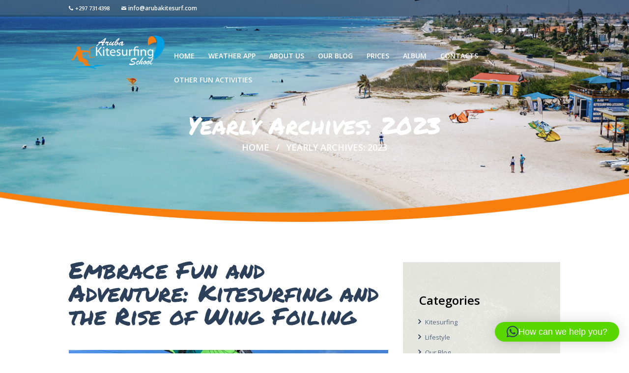

--- FILE ---
content_type: text/css
request_url: https://www.arubakitesurf.com/wp-content/plugins/trx_addons/css/font-icons/css/trx_addons_icons-embedded.css?ver=6.8.3
body_size: 97055
content:
@font-face {
  font-family: 'trx_addons_icons';
  src: url('../font/trx_addons_icons.eot?46705936');
  src: url('../font/trx_addons_icons.eot?46705936#iefix') format('embedded-opentype'),
       url('../font/trx_addons_icons.svg?46705936#trx_addons_icons') format('svg');
  font-weight: normal;
  font-style: normal;
}
@font-face {
  font-family: 'trx_addons_icons';
  src: url('[data-uri]') format('woff'),
       url('[data-uri]') format('truetype');
}
/* Chrome hack: SVG is rendered more smooth in Windozze. 100% magic, uncomment if you need it. */
/* Note, that will break hinting! In other OS-es font will be not as sharp as it could be */
/*
@media screen and (-webkit-min-device-pixel-ratio:0) {
  @font-face {
    font-family: 'trx_addons_icons';
    src: url('../font/trx_addons_icons.svg?46705936#trx_addons_icons') format('svg');
  }
}
*/

[class^="trx_addons_icon-"]:before, [class*=" trx_addons_icon-"]:before {
  font-family: "trx_addons_icons";
  font-style: normal;
  font-weight: normal;
  speak: never;

  display: inline-block;
  text-decoration: inherit;
  width: 1em;
  margin-right: .2em;
  text-align: center;
  /* opacity: .8; */

  /* For safety - reset parent styles, that can break glyph codes*/
  font-variant: normal;
  text-transform: none;

  /* fix buttons height, for twitter bootstrap */
  line-height: 1em;

  /* Animation center compensation - margins should be symmetric */
  /* remove if not needed */
  margin-left: .2em;

  /* you can be more comfortable with increased icons size */
  /* font-size: 120%; */
  
  /* Font smoothing. That was taken from TWBS */
  -webkit-font-smoothing: antialiased;
  -moz-osx-font-smoothing: grayscale;

  /* Uncomment for 3D effect */
  /* text-shadow: 1px 1px 1px rgba(127, 127, 127, 0.3); */
}

.trx_addons_icon-spin3:before { content: '\e800'; } /* '' */
.trx_addons_icon-spin5:before { content: '\e801'; } /* '' */
.trx_addons_icon-share:before { content: '\e802'; } /* '' */
.trx_addons_icon-adn:before { content: '\e803'; } /* '' */
.trx_addons_icon-android:before { content: '\e804'; } /* '' */
.trx_addons_icon-angellist:before { content: '\e805'; } /* '' */
.trx_addons_icon-apple:before { content: '\e806'; } /* '' */
.trx_addons_icon-behance:before { content: '\e807'; } /* '' */
.trx_addons_icon-bitbucket:before { content: '\e808'; } /* '' */
.trx_addons_icon-buysellads:before { content: '\e809'; } /* '' */
.trx_addons_icon-cc:before { content: '\e80a'; } /* '' */
.trx_addons_icon-codeopen:before { content: '\e80b'; } /* '' */
.trx_addons_icon-connectdevelop:before { content: '\e80c'; } /* '' */
.trx_addons_icon-css3:before { content: '\e80d'; } /* '' */
.trx_addons_icon-dashcube:before { content: '\e80e'; } /* '' */
.trx_addons_icon-delicious:before { content: '\e80f'; } /* '' */
.trx_addons_icon-deviantart:before { content: '\e810'; } /* '' */
.trx_addons_icon-digg:before { content: '\e811'; } /* '' */
.trx_addons_icon-dribbble:before { content: '\e812'; } /* '' */
.trx_addons_icon-dropbox:before { content: '\e813'; } /* '' */
.trx_addons_icon-drupal:before { content: '\e814'; } /* '' */
.trx_addons_icon-facebook:before { content: '\e815'; } /* '' */
.trx_addons_icon-flickr:before { content: '\e816'; } /* '' */
.trx_addons_icon-forumbee:before { content: '\e817'; } /* '' */
.trx_addons_icon-foursquare:before { content: '\e818'; } /* '' */
.trx_addons_icon-git:before { content: '\e819'; } /* '' */
.trx_addons_icon-github:before { content: '\e81a'; } /* '' */
.trx_addons_icon-google:before { content: '\e81b'; } /* '' */
.trx_addons_icon-gplus:before { content: '\e81c'; } /* '' */
.trx_addons_icon-gwallet:before { content: '\e81d'; } /* '' */
.trx_addons_icon-hacker-news:before { content: '\e81e'; } /* '' */
.trx_addons_icon-html5:before { content: '\e81f'; } /* '' */
.trx_addons_icon-instagram:before { content: '\e820'; } /* '' */
.trx_addons_icon-ioxhost:before { content: '\e821'; } /* '' */
.trx_addons_icon-joomla:before { content: '\e822'; } /* '' */
.trx_addons_icon-jsfiddle:before { content: '\e823'; } /* '' */
.trx_addons_icon-lastfm:before { content: '\e824'; } /* '' */
.trx_addons_icon-leanpub:before { content: '\e825'; } /* '' */
.trx_addons_icon-linkedin:before { content: '\e826'; } /* '' */
.trx_addons_icon-linux:before { content: '\e827'; } /* '' */
.trx_addons_icon-maxcdn:before { content: '\e828'; } /* '' */
.trx_addons_icon-meanpath:before { content: '\e829'; } /* '' */
.trx_addons_icon-openid:before { content: '\e82a'; } /* '' */
.trx_addons_icon-pagelines:before { content: '\e82b'; } /* '' */
.trx_addons_icon-paypal:before { content: '\e82c'; } /* '' */
.trx_addons_icon-pied-piper-alt:before { content: '\e82d'; } /* '' */
.trx_addons_icon-pinterest:before { content: '\e82e'; } /* '' */
.trx_addons_icon-qq:before { content: '\e82f'; } /* '' */
.trx_addons_icon-reddit:before { content: '\e830'; } /* '' */
.trx_addons_icon-renren:before { content: '\e831'; } /* '' */
.trx_addons_icon-sellsy:before { content: '\e832'; } /* '' */
.trx_addons_icon-shirtsinbulk:before { content: '\e833'; } /* '' */
.trx_addons_icon-simplybuilt:before { content: '\e834'; } /* '' */
.trx_addons_icon-skyatlas:before { content: '\e835'; } /* '' */
.trx_addons_icon-skype:before { content: '\e836'; } /* '' */
.trx_addons_icon-slack:before { content: '\e837'; } /* '' */
.trx_addons_icon-slideshare:before { content: '\e838'; } /* '' */
.trx_addons_icon-stackoverflow:before { content: '\e839'; } /* '' */
.trx_addons_icon-steam:before { content: '\e83a'; } /* '' */
.trx_addons_icon-stumbleupon:before { content: '\e83b'; } /* '' */
.trx_addons_icon-tencent-weibo:before { content: '\e83c'; } /* '' */
.trx_addons_icon-trello:before { content: '\e83d'; } /* '' */
.trx_addons_icon-tumblr:before { content: '\e83e'; } /* '' */
.trx_addons_icon-twitch:before { content: '\e83f'; } /* '' */
.trx_addons_icon-twitter:before { content: '\e840'; } /* '' */
.trx_addons_icon-vine:before { content: '\e841'; } /* '' */
.trx_addons_icon-vkontakte:before { content: '\e842'; } /* '' */
.trx_addons_icon-wechat:before { content: '\e843'; } /* '' */
.trx_addons_icon-whatsapp:before { content: '\e844'; } /* '' */
.trx_addons_icon-weibo:before { content: '\e845'; } /* '' */
.trx_addons_icon-windows:before { content: '\e846'; } /* '' */
.trx_addons_icon-wordpress:before { content: '\e847'; } /* '' */
.trx_addons_icon-xing:before { content: '\e848'; } /* '' */
.trx_addons_icon-yelp:before { content: '\e849'; } /* '' */
.trx_addons_icon-youtube:before { content: '\e84a'; } /* '' */
.trx_addons_icon-yahoo:before { content: '\e84b'; } /* '' */
.trx_addons_icon-circle:before { content: '\e84c'; } /* '' */
.trx_addons_icon-lemon:before { content: '\e84d'; } /* '' */
.trx_addons_icon-soundcloud:before { content: '\e84e'; } /* '' */
.trx_addons_icon-google-circles:before { content: '\e84f'; } /* '' */
.trx_addons_icon-logo-db:before { content: '\e850'; } /* '' */
.trx_addons_icon-sweden:before { content: '\e851'; } /* '' */
.trx_addons_icon-evernote:before { content: '\e852'; } /* '' */
.trx_addons_icon-heart:before { content: '\e853'; } /* '' */
.trx_addons_icon-heart-empty:before { content: '\e854'; } /* '' */
.trx_addons_icon-eye:before { content: '\e855'; } /* '' */
.trx_addons_icon-comment:before { content: '\e856'; } /* '' */
.trx_addons_icon-down:before { content: '\e857'; } /* '' */
.trx_addons_icon-left:before { content: '\e858'; } /* '' */
.trx_addons_icon-right:before { content: '\e859'; } /* '' */
.trx_addons_icon-up:before { content: '\e85a'; } /* '' */
.trx_addons_icon-pencil:before { content: '\e85b'; } /* '' */
.trx_addons_icon-shareable:before { content: '\e85c'; } /* '' */
.trx_addons_icon-tools:before { content: '\e85d'; } /* '' */
.trx_addons_icon-basket:before { content: '\e85e'; } /* '' */
.trx_addons_icon-reply:before { content: '\e85f'; } /* '' */
.trx_addons_icon-reply-all:before { content: '\e860'; } /* '' */
.trx_addons_icon-forward:before { content: '\e861'; } /* '' */
.trx_addons_icon-edit:before { content: '\e862'; } /* '' */
.trx_addons_icon-feather3:before { content: '\e863'; } /* '' */
.trx_addons_icon-code:before { content: '\e864'; } /* '' */
.trx_addons_icon-attach:before { content: '\e865'; } /* '' */
.trx_addons_icon-lock:before { content: '\e866'; } /* '' */
.trx_addons_icon-lock-open:before { content: '\e867'; } /* '' */
.trx_addons_icon-pin:before { content: '\e868'; } /* '' */
.trx_addons_icon-home:before { content: '\e869'; } /* '' */
.trx_addons_icon-link:before { content: '\e86a'; } /* '' */
.trx_addons_icon-unlink:before { content: '\e86b'; } /* '' */
.trx_addons_icon-download:before { content: '\e86c'; } /* '' */
.trx_addons_icon-mail:before { content: '\e86d'; } /* '' */
.trx_addons_icon-star:before { content: '\e86e'; } /* '' */
.trx_addons_icon-star-empty:before { content: '\e86f'; } /* '' */
.trx_addons_icon-user-alt:before { content: '\e870'; } /* '' */
.trx_addons_icon-user-plus:before { content: '\e871'; } /* '' */
.trx_addons_icon-user-times:before { content: '\e872'; } /* '' */
.trx_addons_icon-users-group:before { content: '\e873'; } /* '' */
.trx_addons_icon-ok:before { content: '\e874'; } /* '' */
.trx_addons_icon-delete:before { content: '\e875'; } /* '' */
.trx_addons_icon-plus:before { content: '\e876'; } /* '' */
.trx_addons_icon-minus:before { content: '\e877'; } /* '' */
.trx_addons_icon-ok-circled:before { content: '\e878'; } /* '' */
.trx_addons_icon-cancel-circled:before { content: '\e879'; } /* '' */
.trx_addons_icon-plus-circled:before { content: '\e87a'; } /* '' */
.trx_addons_icon-minus-circled:before { content: '\e87b'; } /* '' */
.trx_addons_icon-help:before { content: '\e87c'; } /* '' */
.trx_addons_icon-help-circled:before { content: '\e87d'; } /* '' */
.trx_addons_icon-info-circled:before { content: '\e87e'; } /* '' */
.trx_addons_icon-info:before { content: '\e87f'; } /* '' */
.trx_addons_icon-attention:before { content: '\e880'; } /* '' */
.trx_addons_icon-attention-circled:before { content: '\e881'; } /* '' */
.trx_addons_icon-down-mini:before { content: '\e882'; } /* '' */
.trx_addons_icon-left-mini:before { content: '\e883'; } /* '' */
.trx_addons_icon-right-mini:before { content: '\e884'; } /* '' */
.trx_addons_icon-up-mini:before { content: '\e885'; } /* '' */
.trx_addons_icon-rss:before { content: '\e886'; } /* '' */
.trx_addons_icon-slider-left:before { content: '\e887'; } /* '' */
.trx_addons_icon-slider-right:before { content: '\e888'; } /* '' */
.trx_addons_icon-sword:before { content: '\e889'; } /* '' */
.trx_addons_icon-gps:before { content: '\e88a'; } /* '' */
.trx_addons_icon-monitor:before { content: '\e88b'; } /* '' */
.trx_addons_icon-mouse:before { content: '\e88c'; } /* '' */
.trx_addons_icon-feather:before { content: '\e88d'; } /* '' */
.trx_addons_icon-butterfly:before { content: '\e88e'; } /* '' */
.trx_addons_icon-flower:before { content: '\e88f'; } /* '' */
.trx_addons_icon-camera:before { content: '\e890'; } /* '' */
.trx_addons_icon-lamp:before { content: '\e891'; } /* '' */
.trx_addons_icon-glasses:before { content: '\e892'; } /* '' */
.trx_addons_icon-telephone:before { content: '\e893'; } /* '' */
.trx_addons_icon-print:before { content: '\e894'; } /* '' */
.trx_addons_icon-export:before { content: '\e895'; } /* '' */
.trx_addons_icon-mute:before { content: '\e896'; } /* '' */
.trx_addons_icon-volume:before { content: '\e897'; } /* '' */
.trx_addons_icon-search:before { content: '\e898'; } /* '' */
.trx_addons_icon-print2:before { content: '\e899'; } /* '' */
.trx_addons_icon-youtube2:before { content: '\e89a'; } /* '' */
.trx_addons_icon-asterisk:before { content: '\e89b'; } /* '' */
.trx_addons_icon-checkbox:before { content: '\e89c'; } /* '' */
.trx_addons_icon-circle-thin:before { content: '\e89d'; } /* '' */
.trx_addons_icon-ellipsis:before { content: '\e89e'; } /* '' */
.trx_addons_icon-ellipsis-vert:before { content: '\e89f'; } /* '' */
.trx_addons_icon-off:before { content: '\e8a0'; } /* '' */
.trx_addons_icon-scissors:before { content: '\e8a1'; } /* '' */
.trx_addons_icon-paste:before { content: '\e8a2'; } /* '' */
.trx_addons_icon-floppy:before { content: '\e8a3'; } /* '' */
.trx_addons_icon-book:before { content: '\e8a4'; } /* '' */
.trx_addons_icon-toggle-off:before { content: '\e8a5'; } /* '' */
.trx_addons_icon-toggle-on:before { content: '\e8a6'; } /* '' */
.trx_addons_icon-columns:before { content: '\e8a7'; } /* '' */
.trx_addons_icon-table:before { content: '\e8a8'; } /* '' */
.trx_addons_icon-circle-dot:before { content: '\e8a9'; } /* '' */
.trx_addons_icon-chart-bar:before { content: '\e8aa'; } /* '' */
.trx_addons_icon-chart-area:before { content: '\e8ab'; } /* '' */
.trx_addons_icon-chart-pie:before { content: '\e8ac'; } /* '' */
.trx_addons_icon-chart-line:before { content: '\e8ad'; } /* '' */
.trx_addons_icon-certificate:before { content: '\e8ae'; } /* '' */
.trx_addons_icon-signal:before { content: '\e8af'; } /* '' */
.trx_addons_icon-checkbox-empty:before { content: '\e8b0'; } /* '' */
.trx_addons_icon-gift:before { content: '\e8b1'; } /* '' */
.trx_addons_icon-desktop:before { content: '\e8b2'; } /* '' */
.trx_addons_icon-laptop:before { content: '\e8b3'; } /* '' */
.trx_addons_icon-tablet:before { content: '\e8b4'; } /* '' */
.trx_addons_icon-mobile:before { content: '\e8b5'; } /* '' */
.trx_addons_icon-dot:before { content: '\e8b6'; } /* '' */
.trx_addons_icon-record:before { content: '\e8b7'; } /* '' */
.trx_addons_icon-quote-right:before { content: '\e8b8'; } /* '' */
.trx_addons_icon-quote-left:before { content: '\e8b9'; } /* '' */
.trx_addons_icon-feather2:before { content: '\e8ba'; } /* '' */
.trx_addons_icon-location-outline:before { content: '\e8bb'; } /* '' */
.trx_addons_icon-twitter-1:before { content: '\e8bc'; } /* '' */
.trx_addons_icon-tik-tok:before { content: '\e8bd'; } /* '' */
.trx_addons_icon-arrow-down:before { content: '\e90f'; } /* '' */
.trx_addons_icon-arrow-left:before { content: '\e910'; } /* '' */
.trx_addons_icon-arrow-right:before { content: '\e911'; } /* '' */
.trx_addons_icon-arrow-up:before { content: '\e912'; } /* '' */


--- FILE ---
content_type: text/css
request_url: https://www.arubakitesurf.com/wp-content/themes/malta/css/fontello/css/fontello-embedded.css?ver=6.8.3
body_size: 184004
content:
@font-face {
  font-family: 'fontello';
  src: url('../font/fontello.eot?63152192');
  src: url('../font/fontello.eot?63152192#iefix') format('embedded-opentype'),
       url('../font/fontello.svg?63152192#fontello') format('svg');
  font-weight: normal;
  font-style: normal;
}
@font-face {
  font-family: 'fontello';
  src: url('[data-uri]') format('woff'),
       url('[data-uri]') format('truetype');
}
/* Chrome hack: SVG is rendered more smooth in Windozze. 100% magic, uncomment if you need it. */
/* Note, that will break hinting! In other OS-es font will be not as sharp as it could be */
/*
@media screen and (-webkit-min-device-pixel-ratio:0) {
  @font-face {
    font-family: 'fontello';
    src: url('../font/fontello.svg?63152192#fontello') format('svg');
  }
}
*/

[class^="icon-"]:before, [class*=" icon-"]:before {
  font-family: "fontello";
  font-style: normal;
  font-weight: normal;
  speak: never;

  display: inline-block;
  text-decoration: inherit;
  width: 1em;
  margin-right: .2em;
  text-align: center;
  /* opacity: .8; */

  /* For safety - reset parent styles, that can break glyph codes*/
  font-variant: normal;
  text-transform: none;

  /* fix buttons height, for twitter bootstrap */
  line-height: 1em;

  /* Animation center compensation - margins should be symmetric */
  /* remove if not needed */
  margin-left: .2em;

  /* you can be more comfortable with increased icons size */
  /* font-size: 120%; */
  
  /* Font smoothing. That was taken from TWBS */
  -webkit-font-smoothing: antialiased;
  -moz-osx-font-smoothing: grayscale;

  /* Uncomment for 3D effect */
  /* text-shadow: 1px 1px 1px rgba(127, 127, 127, 0.3); */
}

.icon-vcard:before { content: '\e800'; } /* '' */
.icon-pin:before { content: '\e801'; } /* '' */
.icon-reply:before { content: '\e802'; } /* '' */
.icon-reply-all:before { content: '\e803'; } /* '' */
.icon-forward:before { content: '\e804'; } /* '' */
.icon-print:before { content: '\e805'; } /* '' */
.icon-keyboard:before { content: '\e806'; } /* '' */
.icon-slider-left:before { content: '\e807'; } /* '' */
.icon-clock-empty:before { content: '\e808'; } /* '' */
.icon-hourglass:before { content: '\e809'; } /* '' */
.icon-login:before { content: '\e80a'; } /* '' */
.icon-logout:before { content: '\e80b'; } /* '' */
.icon-picture:before { content: '\e80c'; } /* '' */
.icon-brush:before { content: '\e80d'; } /* '' */
.icon-ccw:before { content: '\e80e'; } /* '' */
.icon-cw:before { content: '\e80f'; } /* '' */
.icon-refresh:before { content: '\e810'; } /* '' */
.icon-clock:before { content: '\e811'; } /* '' */
.icon-circle-empty:before { content: '\e812'; } /* '' */
.icon-circle-dot:before { content: '\e813'; } /* '' */
.icon-circle:before { content: '\e814'; } /* '' */
.icon-checkbox:before { content: '\e815'; } /* '' */
.icon-checkbox-empty:before { content: '\e816'; } /* '' */
.icon-book:before { content: '\e817'; } /* '' */
.icon-mail-empty:before { content: '\e818'; } /* '' */
.icon-mail:before { content: '\e819'; } /* '' */
.icon-phone:before { content: '\e81a'; } /* '' */
.icon-book-open:before { content: '\e81b'; } /* '' */
.icon-users-group:before { content: '\e81c'; } /* '' */
.icon-male:before { content: '\e81d'; } /* '' */
.icon-female:before { content: '\e81e'; } /* '' */
.icon-child:before { content: '\e81f'; } /* '' */
.icon-star:before { content: '\e820'; } /* '' */
.icon-globe:before { content: '\e821'; } /* '' */
.icon-mobile:before { content: '\e822'; } /* '' */
.icon-tablet-1:before { content: '\e823'; } /* '' */
.icon-laptop:before { content: '\e824'; } /* '' */
.icon-desktop:before { content: '\e825'; } /* '' */
.icon-cog:before { content: '\e826'; } /* '' */
.icon-cogs:before { content: '\e827'; } /* '' */
.icon-down:before { content: '\e828'; } /* '' */
.icon-wrench:before { content: '\e829'; } /* '' */
.icon-sliders:before { content: '\e82a'; } /* '' */
.icon-lock:before { content: '\e82b'; } /* '' */
.icon-trophy:before { content: '\e82c'; } /* '' */
.icon-spin3:before { content: '\e82d'; } /* '' */
.icon-spin1:before { content: '\e82e'; } /* '' */
.icon-spin2:before { content: '\e82f'; } /* '' */
.icon-spin4:before { content: '\e830'; } /* '' */
.icon-spin5:before { content: '\e831'; } /* '' */
.icon-spin6:before { content: '\e832'; } /* '' */
.icon-location:before { content: '\e833'; } /* '' */
.icon-address:before { content: '\e834'; } /* '' */
.icon-up:before { content: '\e835'; } /* '' */
.icon-right:before { content: '\e836'; } /* '' */
.icon-left:before { content: '\e837'; } /* '' */
.icon-music-light:before { content: '\e838'; } /* '' */
.icon-search-light:before { content: '\e839'; } /* '' */
.icon-mail-light:before { content: '\e83a'; } /* '' */
.icon-heart-light:before { content: '\e83b'; } /* '' */
.icon-dot:before { content: '\e83c'; } /* '' */
.icon-user-light:before { content: '\e83d'; } /* '' */
.icon-video-light:before { content: '\e83e'; } /* '' */
.icon-camera-light:before { content: '\e83f'; } /* '' */
.icon-photo-light:before { content: '\e840'; } /* '' */
.icon-attach-light:before { content: '\e841'; } /* '' */
.icon-lock-light:before { content: '\e842'; } /* '' */
.icon-eye-light:before { content: '\e843'; } /* '' */
.icon-tag-light:before { content: '\e844'; } /* '' */
.icon-thumbs-up-light:before { content: '\e845'; } /* '' */
.icon-pencil-light:before { content: '\e846'; } /* '' */
.icon-comment-light:before { content: '\e847'; } /* '' */
.icon-location-light:before { content: '\e848'; } /* '' */
.icon-cup-light:before { content: '\e849'; } /* '' */
.icon-trash-light:before { content: '\e84a'; } /* '' */
.icon-doc-light:before { content: '\e84b'; } /* '' */
.icon-key-light:before { content: '\e84c'; } /* '' */
.icon-database-light:before { content: '\e84d'; } /* '' */
.icon-megaphone-light:before { content: '\e84e'; } /* '' */
.icon-graduation-light:before { content: '\e84f'; } /* '' */
.icon-fire-light:before { content: '\e850'; } /* '' */
.icon-paper-plane-light:before { content: '\e851'; } /* '' */
.icon-cloud-light:before { content: '\e852'; } /* '' */
.icon-globe-light:before { content: '\e853'; } /* '' */
.icon-inbox-light:before { content: '\e854'; } /* '' */
.icon-cart:before { content: '\e855'; } /* '' */
.icon-phone-1:before { content: '\e856'; } /* '' */
.icon-desktop-light:before { content: '\e857'; } /* '' */
.icon-tv-light:before { content: '\e858'; } /* '' */
.icon-wallet-light:before { content: '\e859'; } /* '' */
.icon-t-shirt-light:before { content: '\e85a'; } /* '' */
.icon-lightbulb-light:before { content: '\e85b'; } /* '' */
.icon-clock-light:before { content: '\e85c'; } /* '' */
.icon-diamond-light:before { content: '\e85d'; } /* '' */
.icon-shop-light:before { content: '\e85e'; } /* '' */
.icon-sound-light:before { content: '\e85f'; } /* '' */
.icon-calendar-light:before { content: '\e860'; } /* '' */
.icon-food-light:before { content: '\e861'; } /* '' */
.icon-money-light:before { content: '\e862'; } /* '' */
.icon-params-light:before { content: '\e863'; } /* '' */
.icon-cog-light:before { content: '\e864'; } /* '' */
.icon-beaker-light:before { content: '\e865'; } /* '' */
.icon-note-light:before { content: '\e866'; } /* '' */
.icon-truck-light:before { content: '\e867'; } /* '' */
.icon-behance:before { content: '\e868'; } /* '' */
.icon-bitbucket:before { content: '\e869'; } /* '' */
.icon-cc:before { content: '\e86a'; } /* '' */
.icon-codeopen:before { content: '\e86b'; } /* '' */
.icon-css3:before { content: '\e86c'; } /* '' */
.icon-delicious:before { content: '\e86d'; } /* '' */
.icon-digg:before { content: '\e86e'; } /* '' */
.icon-dribbble:before { content: '\e86f'; } /* '' */
.icon-deviantart:before { content: '\e870'; } /* '' */
.icon-dropbox:before { content: '\e871'; } /* '' */
.icon-drupal:before { content: '\e872'; } /* '' */
.icon-facebook:before { content: '\e873'; } /* '' */
.icon-flickr:before { content: '\e874'; } /* '' */
.icon-foursquare:before { content: '\e875'; } /* '' */
.icon-git:before { content: '\e876'; } /* '' */
.icon-github:before { content: '\e877'; } /* '' */
.icon-gittip:before { content: '\e878'; } /* '' */
.icon-google:before { content: '\e879'; } /* '' */
.icon-gplus:before { content: '\e87a'; } /* '' */
.icon-gwallet:before { content: '\e87b'; } /* '' */
.icon-hacker-news:before { content: '\e87c'; } /* '' */
.icon-html5:before { content: '\e87d'; } /* '' */
.icon-instagramm:before { content: '\e87e'; } /* '' */
.icon-ioxhost:before { content: '\e87f'; } /* '' */
.icon-joomla:before { content: '\e880'; } /* '' */
.icon-jsfiddle:before { content: '\e881'; } /* '' */
.icon-lastfm:before { content: '\e882'; } /* '' */
.icon-linux:before { content: '\e883'; } /* '' */
.icon-linkedin:before { content: '\e884'; } /* '' */
.icon-maxcdn:before { content: '\e885'; } /* '' */
.icon-meanpath:before { content: '\e886'; } /* '' */
.icon-openid:before { content: '\e887'; } /* '' */
.icon-pagelines:before { content: '\e888'; } /* '' */
.icon-paypal:before { content: '\e889'; } /* '' */
.icon-qq:before { content: '\e88a'; } /* '' */
.icon-reddit:before { content: '\e88b'; } /* '' */
.icon-renren:before { content: '\e88c'; } /* '' */
.icon-skype:before { content: '\e88d'; } /* '' */
.icon-slack:before { content: '\e88e'; } /* '' */
.icon-slideshare:before { content: '\e88f'; } /* '' */
.icon-soundcloud:before { content: '\e890'; } /* '' */
.icon-spotify:before { content: '\e891'; } /* '' */
.icon-stackexchange:before { content: '\e892'; } /* '' */
.icon-stackoverflow:before { content: '\e893'; } /* '' */
.icon-steam:before { content: '\e894'; } /* '' */
.icon-stumbleupon:before { content: '\e895'; } /* '' */
.icon-tencent-weibo:before { content: '\e896'; } /* '' */
.icon-trello:before { content: '\e897'; } /* '' */
.icon-tumblr:before { content: '\e898'; } /* '' */
.icon-twitch:before { content: '\e899'; } /* '' */
.icon-twitter:before { content: '\e89a'; } /* '' */
.icon-vine:before { content: '\e89b'; } /* '' */
.icon-vkontakte:before { content: '\e89c'; } /* '' */
.icon-wechat:before { content: '\e89d'; } /* '' */
.icon-weibo:before { content: '\e89e'; } /* '' */
.icon-windows:before { content: '\e89f'; } /* '' */
.icon-wordpress:before { content: '\e8a0'; } /* '' */
.icon-xing:before { content: '\e8a1'; } /* '' */
.icon-yelp:before { content: '\e8a2'; } /* '' */
.icon-youtube:before { content: '\e8a3'; } /* '' */
.icon-yahoo:before { content: '\e8a4'; } /* '' */
.icon-lemon:before { content: '\e8a5'; } /* '' */
.icon-blank:before { content: '\e8a6'; } /* '' */
.icon-pinterest-circled:before { content: '\e8a7'; } /* '' */
.icon-heart-empty:before { content: '\e8a8'; } /* '' */
.icon-lock-open:before { content: '\e8a9'; } /* '' */
.icon-heart:before { content: '\e8aa'; } /* '' */
.icon-check:before { content: '\e8ab'; } /* '' */
.icon-cancel:before { content: '\e8ac'; } /* '' */
.icon-plus:before { content: '\e8ad'; } /* '' */
.icon-minus:before { content: '\e8ae'; } /* '' */
.icon-double-left:before { content: '\e8af'; } /* '' */
.icon-double-right:before { content: '\e8b0'; } /* '' */
.icon-double-up:before { content: '\e8b1'; } /* '' */
.icon-double-down:before { content: '\e8b2'; } /* '' */
.icon-help:before { content: '\e8b3'; } /* '' */
.icon-info:before { content: '\e8b4'; } /* '' */
.icon-link:before { content: '\e8b5'; } /* '' */
.icon-quote:before { content: '\e8b6'; } /* '' */
.icon-attach:before { content: '\e8b7'; } /* '' */
.icon-eye:before { content: '\e8b8'; } /* '' */
.icon-tag:before { content: '\e8b9'; } /* '' */
.icon-menu:before { content: '\e8ba'; } /* '' */
.icon-pencil:before { content: '\e8bb'; } /* '' */
.icon-feather:before { content: '\e8bc'; } /* '' */
.icon-code:before { content: '\e8bd'; } /* '' */
.icon-home:before { content: '\e8be'; } /* '' */
.icon-camera:before { content: '\e8bf'; } /* '' */
.icon-pictures:before { content: '\e8c0'; } /* '' */
.icon-video:before { content: '\e8c1'; } /* '' */
.icon-users:before { content: '\e8c2'; } /* '' */
.icon-user:before { content: '\e8c3'; } /* '' */
.icon-user-add:before { content: '\e8c4'; } /* '' */
.icon-comment-empty:before { content: '\e8c5'; } /* '' */
.icon-chat-empty:before { content: '\e8c6'; } /* '' */
.icon-bell:before { content: '\e8c7'; } /* '' */
.icon-star-empty:before { content: '\e8c8'; } /* '' */
.icon-dot2:before { content: '\e8c9'; } /* '' */
.icon-dot3:before { content: '\e8ca'; } /* '' */
.icon-note:before { content: '\e8cb'; } /* '' */
.icon-basket:before { content: '\e8cc'; } /* '' */
.icon-note2:before { content: '\e8cd'; } /* '' */
.icon-share:before { content: '\e8ce'; } /* '' */
.icon-doc:before { content: '\e8cf'; } /* '' */
.icon-doc-text:before { content: '\e8d0'; } /* '' */
.icon-file-pdf:before { content: '\e8d1'; } /* '' */
.icon-file-word:before { content: '\e8d2'; } /* '' */
.icon-file-excel:before { content: '\e8d3'; } /* '' */
.icon-file-powerpoint:before { content: '\e8d4'; } /* '' */
.icon-file-image:before { content: '\e8d5'; } /* '' */
.icon-file-archive:before { content: '\e8d6'; } /* '' */
.icon-file-audio:before { content: '\e8d7'; } /* '' */
.icon-file-video:before { content: '\e8d8'; } /* '' */
.icon-file-code:before { content: '\e8d9'; } /* '' */
.icon-trash-empty:before { content: '\e8da'; } /* '' */
.icon-trash:before { content: '\e8db'; } /* '' */
.icon-th-large:before { content: '\e8dc'; } /* '' */
.icon-th:before { content: '\e8dd'; } /* '' */
.icon-th-list:before { content: '\e8de'; } /* '' */
.icon-flag:before { content: '\e8df'; } /* '' */
.icon-attention:before { content: '\e8e0'; } /* '' */
.icon-play:before { content: '\e8e1'; } /* '' */
.icon-stop:before { content: '\e8e2'; } /* '' */
.icon-pause:before { content: '\e8e3'; } /* '' */
.icon-record:before { content: '\e8e4'; } /* '' */
.icon-to-end:before { content: '\e8e5'; } /* '' */
.icon-tools:before { content: '\e8e6'; } /* '' */
.icon-retweet:before { content: '\e8e7'; } /* '' */
.icon-to-start:before { content: '\e8e8'; } /* '' */
.icon-fast-forward:before { content: '\e8e9'; } /* '' */
.icon-fast-backward:before { content: '\e8ea'; } /* '' */
.icon-search:before { content: '\e8eb'; } /* '' */
.icon-slider-right:before { content: '\e8ec'; } /* '' */
.icon-rss:before { content: '\e8ed'; } /* '' */
.icon-down-big-1:before { content: '\e8ee'; } /* '' */
.icon-left-big-1:before { content: '\e8ef'; } /* '' */
.icon-right-big-1:before { content: '\e8f0'; } /* '' */
.icon-up-big-1:before { content: '\e8f1'; } /* '' */
.icon-comment-2:before { content: '\e8f2'; } /* '' */
.icon-comment:before { content: '\e8f3'; } /* '' */
.icon-eye-2:before { content: '\e8f4'; } /* '' */
.icon-tablet:before { content: '\e8f5'; } /* '' */
.icon-bathtub:before { content: '\e8f6'; } /* '' */
.icon-comb:before { content: '\e8f7'; } /* '' */
.icon-calendar:before { content: '\e8f8'; } /* '' */
.icon-search-alt:before { content: '\e8f9'; } /* '' */
.icon-white:before { content: '\e8fa'; } /* '' */
.icon-home-alt:before { content: '\e8fb'; } /* '' */
.icon-timer:before { content: '\e8fc'; } /* '' */
.icon-locator:before { content: '\e8fd'; } /* '' */
.icon-cup:before { content: '\e8fe'; } /* '' */
.icon-currency:before { content: '\e8ff'; } /* '' */
.icon-box:before { content: '\e900'; } /* '' */
.icon-quote-left:before { content: '\e901'; } /* '' */
.icon-quote-right:before { content: '\e902'; } /* '' */
.icon-volume-up:before { content: '\e903'; } /* '' */
.icon-volume-off:before { content: '\e904'; } /* '' */
.icon-volume:before { content: '\e905'; } /* '' */
.icon-volume-down:before { content: '\e906'; } /* '' */
.icon-arrow-left-alt:before { content: '\e907'; } /* '' */
.icon-arrow-right-alt:before { content: '\e908'; } /* '' */
.icon-thumbs-up:before { content: '\e909'; } /* '' */
.icon-thumbs-down:before { content: '\e90a'; } /* '' */
.icon-speech:before { content: '\e90b'; } /* '' */
.icon-sphere:before { content: '\e90c'; } /* '' */
.icon-light:before { content: '\e90d'; } /* '' */
.icon-apple-mouse:before { content: '\e90e'; } /* '' */
.icon-arrow-down:before { content: '\e90f'; } /* '' */
.icon-arrow-left:before { content: '\e910'; } /* '' */
.icon-arrow-right:before { content: '\e911'; } /* '' */
.icon-arrow-up:before { content: '\e912'; } /* '' */
.icon-search-2:before { content: '\e913'; } /* '' */
.icon-cd-light:before { content: '\e914'; } /* '' */
.icon-mobile-light:before { content: '\e915'; } /* '' */
.icon-clear-button:before { content: '\e916'; } /* '' */
.icon-binoculars:before { content: '\e917'; } /* '' */
.icon-untitled-19:before { content: '\e918'; } /* '' */
.icon-untitled-20:before { content: '\e919'; } /* '' */
.icon-clipboard:before { content: '\e91a'; } /* '' */
.icon-email:before { content: '\e91b'; } /* '' */
.icon-modem:before { content: '\e91c'; } /* '' */
.icon-parking:before { content: '\e91d'; } /* '' */
.icon-swimming-pool:before { content: '\e91e'; } /* '' */
.icon-untitled-21:before { content: '\e91f'; } /* '' */
.icon-untitled-22:before { content: '\e920'; } /* '' */
.icon-untitled-23:before { content: '\e921'; } /* '' */
.icon-untitled-24:before { content: '\e922'; } /* '' */
.icon-summer:before { content: '\e923'; } /* '' */
.icon-wireless-antenna:before { content: '\e924'; } /* '' */
.icon-floor:before { content: '\e925'; } /* '' */
.icon-home-2:before { content: '\e926'; } /* '' */
.icon-wireless:before { content: '\e927'; } /* '' */
.icon-ironing:before { content: '\e928'; } /* '' */
.icon-down-big:before { content: '\e929'; } /* '' */
.icon-left-big:before { content: '\e92a'; } /* '' */
.icon-right-big:before { content: '\e92b'; } /* '' */
.icon-up-big:before { content: '\e92c'; } /* '' */
.icon-laundry:before { content: '\e92d'; } /* '' */
.icon-fax-2:before { content: '\e92e'; } /* '' */
.icon-phone-2:before { content: '\e92f'; } /* '' */
.icon-tools-2:before { content: '\e930'; } /* '' */
.icon-checkbox-2:before { content: '\e931'; } /* '' */
.icon-map:before { content: '\e932'; } /* '' */
.icon-newspaper:before { content: '\e933'; } /* '' */
.icon-note-2:before { content: '\e934'; } /* '' */
.icon-picture-2:before { content: '\e935'; } /* '' */
.icon-radio-tower:before { content: '\e936'; } /* '' */
.icon-video-2:before { content: '\e937'; } /* '' */
.icon-down-arrow:before { content: '\e938'; } /* '' */
.icon-left-arrow:before { content: '\e939'; } /* '' */
.icon-right-arrow:before { content: '\e93a'; } /* '' */
.icon-up-arrow:before { content: '\e93b'; } /* '' */
.icon-menu-2:before { content: '\e93c'; } /* '' */
.icon-cart-2:before { content: '\e93d'; } /* '' */
.icon-untitled-25:before { content: '\e93e'; } /* '' */
.icon-untitled-26:before { content: '\e93f'; } /* '' */
.icon-untitled-27:before { content: '\e940'; } /* '' */
.icon-untitled-28:before { content: '\e941'; } /* '' */
.icon-untitled-1:before { content: '\e942'; } /* '' */
.icon-untitled-2:before { content: '\e943'; } /* '' */
.icon-untitled-3:before { content: '\e944'; } /* '' */
.icon-untitled-4:before { content: '\e945'; } /* '' */
.icon-untitled-5:before { content: '\e946'; } /* '' */
.icon-untitled-6:before { content: '\e947'; } /* '' */
.icon-untitled-7:before { content: '\e948'; } /* '' */
.icon-untitled-8:before { content: '\e949'; } /* '' */
.icon-untitled-9:before { content: '\e94a'; } /* '' */
.icon-untitled-10:before { content: '\e94b'; } /* '' */
.icon-untitled-11:before { content: '\e94c'; } /* '' */
.icon-untitled-12:before { content: '\e94d'; } /* '' */
.icon-untitled-13:before { content: '\e94e'; } /* '' */
.icon-untitled-15:before { content: '\e94f'; } /* '' */
.icon-untitled-16:before { content: '\e950'; } /* '' */
.icon-untitled-17:before { content: '\e951'; } /* '' */
.icon-untitled-18:before { content: '\e952'; } /* '' */
.icon-untitled-14:before { content: '\e953'; } /* '' */
.icon-tik-tok:before { content: '\e954'; } /* '' */
.icon-twitter-1:before { content: '\e955'; } /* '' */
.icon-resize-full:before { content: '\e975'; } /* '' */
.icon-resize-small:before { content: '\e976'; } /* '' */


--- FILE ---
content_type: text/css
request_url: https://www.arubakitesurf.com/wp-content/themes/malta/css/__colors.css?ver=6.8.3
body_size: 34093
content:
/* ATTENTION! This file was generated automatically! Don&#039;t change it!!!
----------------------------------------------------------------------- */
body{font-family:"Open Sans",sans-serif;	font-size:1rem;	font-weight:400;	font-style:normal;	line-height:1.85em;	text-decoration:none;	text-transform:none;	letter-spacing:0px}p,ul,ol,dl,blockquote,address{margin-bottom:1.85em}h1{font-family:"Permanent Marker",cursive;	font-size:9.846rem;	font-weight:400;	font-style:normal;	line-height:1em;	text-decoration:none;	text-transform:none;	letter-spacing:0px;	margin-top:0.45em;	margin-bottom:0.455em}h2{font-family:"Permanent Marker",cursive;	font-size:4.615rem;	font-weight:400;	font-style:normal;	line-height:1em;	text-decoration:none;	text-transform:none;	letter-spacing:0px;	margin-top:1.3em;	margin-bottom:0.63em}h3{font-family:"Permanent Marker",cursive;	font-size:3.692em;	font-weight:400;	font-style:normal;	line-height:1em;	text-decoration:none;	text-transform:none;	letter-spacing:0px;	margin-top:2.08em;	margin-bottom:0.675em}h4{font-family:"Permanent Marker",cursive;	font-size:2.308em;	font-weight:400;	font-style:normal;	line-height:1em;	text-decoration:none;	text-transform:none;	letter-spacing:0px;	margin-top:2.5em;	margin-bottom:0.7em}h5{font-family:"Open Sans",sans-serif;	font-size:1.846em;	font-weight:600;	font-style:normal;	line-height:1.5em;	text-decoration:none;	text-transform:none;	letter-spacing:0px;	margin-top:2.3875em;	margin-bottom:0.73em}h6{font-family:"Permanent Marker",cursive;	font-size:1.846em;	font-weight:400;	font-style:normal;	line-height:1.1em;	text-decoration:none;	text-transform:none;	letter-spacing:0px;	margin-top:2.1875em;	margin-bottom:0.75em}input[type="text"],input[type="number"],input[type="email"],input[type="tel"],input[type="search"],input[type="password"],textarea,textarea.wp-editor-area,.select_container,select,.select_container select{font-family:"Open Sans",sans-serif;	font-size:1em;	font-weight:400;	font-style:normal;	line-height:1.2em;	text-decoration:none;	text-transform:none;	letter-spacing:0px}.widget_instagram_follow_link.sc_button,.sc_item_button a,.sc_form button,.sc_price_link,.sc_action_item_link,button,input[type="button"],input[type="reset"],input[type="submit"],.theme_button,.gallery_preview_show .post_readmore,.more-link,.malta_tabs .malta_tabs_titles li a{font-family:"Open Sans",sans-serif;	font-size:1.077em;	font-weight:600;	font-style:normal;	line-height:1.5em;	text-decoration:none;	text-transform:uppercase;	letter-spacing:0px}.top_panel .slider_engine_revo .slide_title,.post_title em,.post_title b,.format-audio .post_featured .post_audio_title,.page_links>span:not(.page_links_title),.page_links>a,.nav-links .page-numbers,.footer_wrap .widget_title,#sb_instagram .sbi_follow_btn a,.page_caption em{font-family:"Permanent Marker",cursive}blockquote,mark,ins,.logo_text,.top_panel_title_2_text,.post_price.price,.theme_scroll_down,.comments_list_wrap .comment_author,.widget_product_tag_cloud a,.widget_tag_cloud a{font-family:"Open Sans",sans-serif}.post_meta{font-family:"Open Sans",sans-serif;	font-size:1em;	font-weight:400; line-height:1.5em;	text-decoration:none;	text-transform:none;	letter-spacing:0px;	margin-top:2.8em;	margin-bottom:1.5em}em,i,.post-date,.rss-date .post_date,.post_meta_item,.post_counters_item,.comments_list_wrap .comment_date,.comments_list_wrap .comment_time,.comments_list_wrap .comment_counters,.top_panel .slider_engine_revo .slide_subtitle,.logo_slogan,fieldset legend,blockquote a,blockquote cite,figure figcaption,.wp-caption .wp-caption-text,.wp-caption .wp-caption-dd,.wp-caption-overlay .wp-caption .wp-caption-text,.wp-caption-overlay .wp-caption .wp-caption-dd,.format-audio .post_featured .post_audio_author,.post_item_single .post_content .post_meta,.author_bio .author_link,.comments_list_wrap .comment_posted,.comments_list_wrap .comment_reply{font-family:"Open Sans",sans-serif}.search_wrap .post_meta_item,.search_wrap .post_counters_item{font-family:"Open Sans",sans-serif}.logo_text{font-family:"Open Sans",sans-serif;	font-size:1.6em;	font-weight:400;	font-style:normal;	line-height:1.25em;	text-decoration:none;	text-transform:uppercase;	letter-spacing:1px}.logo_footer_text{font-family:"Open Sans",sans-serif}.menu_main_nav_area,.menu_header_nav_area{font-size:1.077em;	line-height:1.5em}.menu_main_nav>li,.menu_main_nav>li>a,.menu_header_nav>li,.menu_header_nav>li>a{font-family:"Open Sans",sans-serif;	font-weight:600;	font-style:normal;	text-decoration:none;	text-transform:uppercase;	letter-spacing:0px}.menu_mobile .menu_mobile_nav_area>ul>li,.menu_mobile .menu_mobile_nav_area>ul>li>a{font-family:"Open Sans",sans-serif}.menu_main_nav>li li,.menu_main_nav>li li>a,.menu_header_nav>li li,.menu_header_nav>li li>a{font-family:"Open Sans",sans-serif;	font-size:1em;	font-weight:600;	font-style:normal;	line-height:1.5em;	text-decoration:none;	text-transform:uppercase;	letter-spacing:0px}.menu_mobile .menu_mobile_nav_area>ul>li li,.menu_mobile .menu_mobile_nav_area>ul>li li>a{font-family:"Open Sans",sans-serif}.sc_skills_pie.sc_skills_compact_off .sc_skills_item_title,.sc_services_iconed .sc_services_item_title,ul.trx_addons_list_parameters>li em{font-family:"Open Sans",sans-serif}.trx_addons_dropcap,.vc_row .trx_addons_audio_player .audio_caption,.sc_skills_pie.sc_skills_compact_off .sc_skills_total,.sc_countdown_circle .sc_countdown_digits,.sc_price_price,.sc_price_description,blockquote.trx_addons_blockquote_style_2>a,blockquote.trx_addons_blockquote_style_2>p>a,blockquote.trx_addons_blockquote_style_2>cite,blockquote.trx_addons_blockquote_style_2>p>cite{font-family:"Permanent Marker",cursive}.toc_menu_item .toc_menu_description,.sc_recent_news .post_item .post_footer .post_counters .post_counters_item,.sc_item_subtitle.sc_item_title_style_shadow,.sc_item_button a,.sc_form button,.sc_button_simple,.sc_action_item_link,.sc_icons_title,.sc_price_title,.sc_price_link,.sc_courses_default .sc_courses_item_price,.sc_courses_default .trx_addons_hover_content .trx_addons_hover_links a,.sc_promo_modern .sc_promo_link2 span+span,.sc_skills_counter .sc_skills_total,.slider_swiper .slide_info.slide_info_large .slide_title,.slider_style_modern .slider_controls_label span + span,.slider_pagination_wrap,.sc_slider_controller_info,.sc_team_short .sc_team_item_title,.team_member_page .team_member_title,.team_member_page .team_member_position,.sc_services_default .sc_services_item_title,.sc_blogger .sc_blogger_item .sc_blogger_item_title{font-family:"Open Sans",sans-serif}.trx_addons_audio_player .mejs-container .mejs-controls .mejs-time span{font-family:"Open Sans",sans-serif; !important}.mejs-container *{font-family:"Open Sans",sans-serif}.trx_addons_audio_player .audio_author,.sc_item_subtitle,.sc_item_button .sc_button_simple,.sc_recent_news .post_item .post_meta,.sc_action_item_description,.sc_price_details,.sc_courses_default .sc_courses_item_date,.sc_promo_modern .sc_promo_link2 span,.sc_skills_counter .sc_skills_item_title,.slider_style_modern .slider_controls_label span,.slider_titles_outside_wrap .slide_cats,.slider_titles_outside_wrap .slide_subtitle,.sc_team .sc_team_item_subtitle,.sc_services .sc_services_item_subtitle,.team_member_page .team_member_brief_info_text,.sc_testimonials_item_content:before{font-family:"Open Sans",sans-serif}.vc_tta.vc_tta-accordion .vc_tta-panel-title .vc_tta-title-text{font-family:"Open Sans",sans-serif}.vc_progress_bar.vc_progress_bar_narrow .vc_single_bar .vc_label .vc_label_units{font-family:"Open Sans",sans-serif}.scheme_default h1,.scheme_default h2,.scheme_default h3,.scheme_default h4,.scheme_default h5,.scheme_default h1 a,.scheme_default h2 a,.scheme_default h3 a,.scheme_default h4 a,.scheme_default h5 a,.scheme_default li a{color:#2d4059}.scheme_default h6,.scheme_default h6 a{color:#f87f0e}.scheme_default h1 a:hover,.scheme_default h2 a:hover,.scheme_default h3 a:hover,.scheme_default h4 a:hover,.scheme_default h5 a:hover,.scheme_default h6 a:hover,.scheme_default li a:hover{color:#f87f0e}.scheme_default dt,.scheme_default b,.scheme_default i,.scheme_default em,.scheme_default mark,.scheme_default ins{color:#2d4059}.scheme_default s,.scheme_default strike,.scheme_default del{color:#a5b0bd}.scheme_default a{color:#f87f0e}.scheme_default a:hover,.scheme_default a:hover em,.scheme_default a:hover b{color:#ef9a4a}.scheme_default blockquote{color:#ffffff;	background-color:#2d4059}.scheme_default blockquote:before,.scheme_default blockquote cite,.scheme_default blockquote a,.scheme_default blockquote code,.scheme_default blockquote strong,.scheme_default blockquote b{color:#f87f0e}.scheme_default blockquote em{color:#e6e7de}.scheme_default blockquote a:hover,.scheme_default blockquote a:hover code{color:#e6e7de}.scheme_default table th,.scheme_default table th + th,.scheme_default table td + th{border-color:rgba(255,255,255,0.2)}.scheme_default table td,.scheme_default table th + td,.scheme_default table td + td{color:#2d4059;	border-color:#e6e7de}.scheme_default table th{color:#ffffff;	background-color:#2d4059}.scheme_default table>tbody>tr>td{background-color:#f3f4ec}.scheme_default table th a:hover{color:#ffffff}.scheme_default table tbody th a:hover{color:#ef9a4a}.scheme_default hr{border-color:#e6e7de}.scheme_default figure figcaption,.scheme_default .wp-caption .wp-caption-text,.scheme_default .wp-caption .wp-caption-dd,.scheme_default .wp-caption-overlay .wp-caption .wp-caption-text,.scheme_default .wp-caption-overlay .wp-caption .wp-caption-dd{color:#ffffff;	background-color:rgba(45,64,89,0.5)}.scheme_default ul>li:before{color:#f87f0e}.scheme_default fieldset{border-color:#e6e7de}.scheme_default fieldset legend{color:#2d4059;	background-color:#ffffff}.scheme_default input[type="text"],.scheme_default input[type="number"],.scheme_default input[type="email"],.scheme_default input[type="tel"],.scheme_default input[type="search"],.scheme_default input[type="password"],.scheme_default .select_container,.scheme_default .select_container:before,.scheme_default .select2-container .select2-choice,.scheme_default textarea,.scheme_default textarea.wp-editor-area,.scheme_default .select2-container.select2-container--default span.select2-choice,.scheme_default .select2-container.select2-container--default span.select2-selection{color:#57667a;	border-color:#e6e7de;	background-color:#ffffff}.scheme_default .wp-block-search.wp-block-search__button-inside .wp-block-search__inside-wrapper{border-color:#e6e7de}.scheme_default .select_container select{color:#8b9ba6}.scheme_default input[type="text"]:focus,.scheme_default input[type="number"]:focus,.scheme_default input[type="email"]:focus,.scheme_default input[type="tel"]:focus,.scheme_default input[type="search"]:focus,.scheme_default input[type="password"]:focus,.scheme_default .select_container:hover,.scheme_default .select_container:before:hover,.scheme_default select option:hover,.scheme_default select option:focus,.scheme_default .select2-container .select2-choice:hover,.scheme_default textarea:focus,.scheme_default textarea.wp-editor-area:focus{color:#76838c;	border-color:#dae9f2;	background-color:#ebf4fa}.scheme_default .select_container select:focus{color:#76838c;	border-color:#dae9f2}.scheme_default .select_container:after{color:#8b9ba6}.scheme_default .select_container:hover:after{color:#76838c}.scheme_default .widget_search form:hover:after{color:#76838c}.scheme_default input::-webkit-input-placeholder,.scheme_default textarea::-webkit-input-placeholder{color:#8b9ba6}.scheme_default input[type="radio"] + label:before,.scheme_default input[type="checkbox"] + label:before,.scheme_default input[type="checkbox"] + .wpcf7-list-item-label:before{border-color:#e6e7de;	background-color:#ffffff}.scheme_default input[type="checkbox"]:checked + label:before{color:#2d4059}.scheme_default button,.scheme_default input[type="reset"],.scheme_default input[type="submit"],.scheme_default input[type="button"]{background-color:#f87f0e;	color:#ffffff}.scheme_default input[type="submit"]:hover,.scheme_default input[type="reset"]:hover,.scheme_default input[type="button"]:hover,.scheme_default button:hover,.scheme_default input[type="submit"]:focus,.scheme_default input[type="reset"]:focus,.scheme_default input[type="button"]:focus,.scheme_default button:focus{background-color:#2d4059;	color:#ffffff}.scheme_default button[disabled],.scheme_default input[type="submit"][disabled],.scheme_default input[type="button"][disabled]{background-color:#a5b0bd !important; color:#57667a !important}.scheme_default .wp-editor-container input[type="button"]{background-color:#f3f4ec;	border-color:#212f41;	color:#000000;	-webkit-box-shadow:0 1px 0 0 #1b2634; -moz-box-shadow:0 1px 0 0 #1b2634; box-shadow:0 1px 0 0 #1b2634}.scheme_default .wp-editor-container input[type="button"]:hover,.scheme_default .wp-editor-container input[type="button"]:focus{background-color:#f8f9f1;	border-color:#1b2634;	color:#f87f0e}.scheme_default .select2-results{color:#a0b2be;	border-color:#dae9f2;	background:#f4f9fc}.scheme_default .select2-results .select2-highlighted{color:#76838c;	background:#ebf4fa}.scheme_default .sticky{border-color:#e6e7de}.scheme_default .sticky .label_sticky{border-top-color:#f87f0e}.scheme_default body{color:#57667a;	background-color:#ffffff}.scheme_default body.body_style_boxed{background-color:#f3f4ec}.scheme_default #page_preloader,.scheme_default.header_position_under .page_content_wrap,.scheme_default .page_wrap{background-color:#ffffff}.scheme_default .preloader_wrap>div{background-color:#f87f0e}.scheme_default .top_panel.without_bg_image{background-color:#2d4059}.scheme_default.top_panel.with_bg_image:before{background-color:rgba(255,255,255,0.7)}.scheme_default .top_panel .slider_engine_revo .slide_subtitle{color:#f87f0e}.scheme_default .top_panel_top{color:#ffffff; background-color:rgba(27,38,52,0.5)}.scheme_default .top_panel .contact_cart_label{color:#ffffff}.scheme_default .logo b{color:#2d4059}.scheme_default .logo i{color:#f87f0e}.scheme_default .logo_text{color:#f87f0e}.scheme_default .logo:hover .logo_text{color:#ffffff}.scheme_default .logo_slogan{color:#ffffff}.scheme_default .socials_wrap .social_item a,.scheme_default .socials_wrap .social_item a i{color:#a5b0bd}.scheme_default .socials_wrap .social_item a:hover,.scheme_default .socials_wrap .social_item a:hover i{color:#2d4059}.scheme_default .search_wrap .search_field{color:#57667a}.scheme_default .search_wrap .search_field:focus{color:#2d4059}.scheme_default .search_wrap .search_submit{color:#f87f0e}.scheme_default .search_wrap .search_submit:hover,.scheme_default .search_wrap .search_submit:focus{color:#ffffff}.scheme_default .post_item_none_search .search_wrap .search_submit:hover,.scheme_default .post_item_none_search .search_wrap .search_submit:focus,.scheme_default .post_item_none_archive .search_wrap .search_submit:hover,.scheme_default .post_item_none_archive .search_wrap .search_submit:focus{color:#f87f0e;	background-color:transparent}.scheme_default .search_style_expand.search_opened{background-color:#ffffff;	border-color:#e6e7de}.scheme_default .search_style_expand.search_opened .search_submit{color:#57667a}.scheme_default .search_style_expand .search_submit:hover,.scheme_default .search_style_expand .search_submit:focus{color:#2d4059}.scheme_default .search_style_fullscreen.search_opened .search_form_wrap{background-color:rgba(45,64,89,0.8)}.scheme_default .search_style_fullscreen.search_opened .search_form{border-color:#ffffff}.scheme_default .search_style_fullscreen.search_opened .search_close,.scheme_default .search_style_fullscreen.search_opened .search_field,.scheme_default .search_style_fullscreen.search_opened .search_submit{color:#ffffff}.scheme_default .search_style_fullscreen.search_opened .search_close:hover,.scheme_default .search_style_fullscreen.search_opened .search_field:hover,.scheme_default .search_style_fullscreen.search_opened .search_field:focus,.scheme_default .search_style_fullscreen.search_opened .search_submit:hover,.scheme_default .search_style_fullscreen.search_opened .search_submit:focus{color:#ffffff}.scheme_default .search_style_fullscreen.search_opened input::-webkit-input-placeholder{color:#ffffff; opacity:1}.scheme_default .search_style_fullscreen.search_opened input::-moz-placeholder{color:#ffffff; opacity:1}.scheme_default .search_style_fullscreen.search_opened input:-moz-placeholder{color:#ffffff; opacity:1}.scheme_default .search_style_fullscreen.search_opened input:-ms-input-placeholder{color:#ffffff; opacity:1}.scheme_default .search_wrap .search_results{background-color:#ffffff;	border-color:#e6e7de}.scheme_default .search_wrap .search_results:after{background-color:#ffffff;	border-left-color:#e6e7de;	border-top-color:#e6e7de}.scheme_default .search_wrap .search_results .search_results_close{color:#a5b0bd}.scheme_default .search_wrap .search_results .search_results_close:hover{color:#2d4059}.scheme_default .search_results.widget_area .post_item + .post_item{border-top-color:#e6e7de}.scheme_default .menu_header_nav>li>a,.scheme_default .menu_main_nav>li>a{color:#ffffff}.scheme_default .menu_header_nav>li>a:hover,.scheme_default .menu_header_nav>li.sfHover>a,.scheme_default .menu_header_nav>li.current-menu-item>a,.scheme_default .menu_header_nav>li.current-menu-parent>a,.scheme_default .menu_header_nav>li.current-menu-ancestor>a,.scheme_default .menu_main_nav>li>a:hover,.scheme_default .menu_main_nav>li.sfHover>a,.scheme_default .menu_main_nav>li.current-menu-item>a,.scheme_default .menu_main_nav>li.current-menu-parent>a,.scheme_default .menu_main_nav>li.current-menu-ancestor>a{color:#f87f0e}.scheme_default .menu_main_nav>li ul{background-color:#2d4059}.scheme_default .menu_main_nav>li li>a{color:#ffffff}.scheme_default .menu_main_nav>li li>a:hover,.scheme_default .menu_main_nav>li li.sfHover>a{color:#f87f0e}.scheme_default .menu_main_nav>li li.current-menu-item>a,.scheme_default .menu_main_nav>li li.current-menu-parent>a,.scheme_default .menu_main_nav>li li.current-menu-ancestor>a{color:#f87f0e}.scheme_default .menu_main_nav>li>ul:before{border-bottom-color:#2d4059}.scheme_default .menu_main_nav>li li[class*="icon-"]:before{color:#ffffff}.scheme_default .menu_main_nav>li li[class*="icon-"]:hover:before,.scheme_default .menu_main_nav>li li[class*="icon-"].shHover:before,.scheme_default .menu_main_nav>li li.current-menu-item:before,.scheme_default .menu_main_nav>li li.current-menu-parent:before,.scheme_default .menu_main_nav>li li.current-menu-ancestor:before{color:#13162b}.scheme_default .top_panel_navi.state_fixed .menu_main_wrap{background-color:#2d4059}.scheme_default.menu_side_wrap .menu_side_button{color:#000000;	border-color:#212f41;	background-color:rgba(243,244,236,0.7)}.scheme_default.menu_side_wrap .menu_side_button:hover{color:#ffffff;	border-color:#ef9a4a;	background-color:#f87f0e}.scheme_default .menu_side_inner,.scheme_default .menu_mobile_inner{color:#ffffff;	background-color:#2d4059}.scheme_default .menu_mobile_button{color:#ffffff}.scheme_default .menu_mobile_button:hover{color:#f87f0e}.scheme_default .menu_mobile_close:before,.scheme_default .menu_mobile_close:after{border-color:#ffffff}.scheme_default .menu_mobile_close:hover:before,.scheme_default .menu_mobile_close:hover:after{border-color:#ffffff}.scheme_default .menu_mobile_inner a{color:#ffffff}.scheme_default .menu_mobile_inner a:hover,.scheme_default .menu_mobile_inner .current-menu-ancestor>a,.scheme_default .menu_mobile_inner .current-menu-item>a{color:#f87f0e}.scheme_default .menu_mobile_inner .search_mobile .search_submit{color:#ffffff}.scheme_default .menu_mobile_inner .search_mobile .search_submit:focus,.scheme_default .menu_mobile_inner .search_mobile .search_submit:hover{color:#f87f0e}.scheme_default .top_panel_title .page_caption,.scheme_default .top_panel_title .page_caption *{color:#ffffff}.scheme_default .top_panel_title .post_meta{color:#ffffff}.scheme_default .breadcrumbs{color:#ffffff}.scheme_default .breadcrumbs a{color:#ffffff}.scheme_default .breadcrumbs a:hover{color:#f87f0e}.scheme_default .top_panel_title_2_text{color:#2d4059}.scheme_default .malta_tabs .malta_tabs_titles li a{color:#000000;	background-color:#f3f4ec}.scheme_default .malta_tabs .malta_tabs_titles li a:hover{color:#ffffff;	background-color:#f87f0e}.scheme_default .malta_tabs .malta_tabs_titles li.ui-state-active a{color:#ffffff;	background-color:#2d4059}.scheme_default .post_item{color:#57667a}.scheme_default .post_meta,.scheme_default .post_meta_item,.scheme_default .post_meta_item a,.scheme_default .post_meta_item:before,.scheme_default .post_meta_item:hover:before,.scheme_default .post_date a,.scheme_default .post_date:before,.scheme_default .post_info .post_info_item,.scheme_default .post_info .post_info_item a,.scheme_default .post_info_counters .post_counters_item,.scheme_default .post_counters .socials_share .socials_caption:before,.scheme_default .post_counters .socials_share .socials_caption:hover:before{color:#a5b0bd}.scheme_default .post_date a:hover,.scheme_default .post_item_single .post_meta_item.post_date>a:hover,.scheme_default .post_meta_item.post_date a:hover,.scheme_default a.post_meta_item:hover,.scheme_default .post_meta_item a:hover,.scheme_default .post_info .post_info_item a:hover,.scheme_default .post_info_counters .post_counters_item:hover{color:#2d4059}.scheme_default .post_item_single .post_meta_item.post_date>a,.scheme_default .post_meta_item.post_date a{color:#f87f0e}.scheme_default .post_item .post_title a:hover{color:#f87f0e}.scheme_default .post_meta_item.post_categories,.scheme_default .post_meta_item.post_categories a{color:#f87f0e}.scheme_default .post_meta_item.post_categories a:hover{color:#ef9a4a}.scheme_default .post_meta_item .socials_share .social_items{background-color:#ffffff}.scheme_default .post_meta_item .social_items,.scheme_default .post_meta_item .social_items:before{background-color:#ffffff;	border-color:#e6e7de;	color:#a5b0bd}.scheme_default .post_layout_excerpt + .post_layout_excerpt{border-color:#e6e7de}.scheme_default .post_layout_classic{border-color:#e6e7de}.scheme_default.gallery_preview:before{background-color:#ffffff}.scheme_default.gallery_preview{color:#57667a}.scheme_default .post_featured:after{background-color:#ffffff}.scheme_default .format-audio .post_featured .post_audio_author{color:#57667a}.scheme_default .format-audio .post_featured.with_thumb .post_audio_title{color:#2d4059}.scheme_default .format-audio .post_featured.without_thumb .post_audio{border-color:#e6e7de}.scheme_default .format-audio .post_featured.without_thumb .post_audio_title,.scheme_default .without_thumb .mejs-controls .mejs-currenttime,.scheme_default .without_thumb .mejs-controls .mejs-duration{color:#2d4059}.scheme_default .mejs-controls .mejs-button,.scheme_default .mejs-controls .mejs-time-rail .mejs-time-current,.scheme_default .mejs-controls .mejs-horizontal-volume-slider .mejs-horizontal-volume-current{color:#ffffff;	background:#f87f0e}.scheme_default .mejs-controls .mejs-button:hover{color:#ffffff;	background:#2d4059}.scheme_default .mejs-controls .mejs-time-rail .mejs-time-total,.scheme_default .mejs-controls .mejs-time-rail .mejs-time-loaded,.scheme_default .mejs-container .mejs-controls .mejs-horizontal-volume-slider .mejs-horizontal-volume-total{background:#ffffff}.scheme_default .mejs-container .mejs-controls .mejs-time{color:#57667a}.scheme_default .post_format_audio .post_featured.without_thumb .post_audio{background:#f3f4ec}.scheme_default .format-aside .post_content_inner{color:#000000;	background-color:#f3f4ec}.scheme_default .format-link .post_content_inner,.scheme_default .format-status .post_content_inner{color:#2d4059}.scheme_default .format-chat p>b,.scheme_default .format-chat p>strong{color:#2d4059}.scheme_default .post_layout_chess .post_content_inner:after{background:linear-gradient(to top,#ffffff 0%,rgba(255,255,255,0) 100%) no-repeat scroll right top / 100% 100% rgba(255,255,255,0)}.scheme_default .post_layout_chess_1 .post_meta:before{background-color:#e6e7de}.scheme_default .nav-links-old{color:#2d4059}.scheme_default .nav-links-old a:hover{color:#2d4059;	border-color:#2d4059}.scheme_default .page_links>a,.scheme_default .nav-links .page-numbers{color:#2d4059}.scheme_default .page_links>a:hover,.scheme_default .nav-links a.page-numbers:hover,.scheme_default .page_links>span:not(.page_links_title),.scheme_default .nav-links .page-numbers.current{color:#f87f0e}.scheme_default .post_item_single .post_header .post_date{color:#a5b0bd}.scheme_default .post_item_single .post_header .post_categories,.scheme_default .post_item_single .post_header .post_categories a{color:#f87f0e}.scheme_default .post_item_single .post_header .post_meta_item,.scheme_default .post_item_single .post_header .post_meta_item:before,.scheme_default .post_item_single .post_header .post_meta_item:hover:before,.scheme_default .post_item_single .post_header .post_meta_item a,.scheme_default .post_item_single .post_header .post_meta_item a:before,.scheme_default .post_item_single .post_header .post_meta_item a:hover:before,.scheme_default .post_item_single .post_header .post_meta_item .socials_caption,.scheme_default .post_item_single .post_header .post_meta_item .socials_caption:before,.scheme_default .post_item_single .post_header .post_edit a{color:#a5b0bd}.scheme_default .post_item_single .post_meta_item,.scheme_default .post_item_single .post_meta_item>a,.scheme_default .post_item_single .post_meta_item .socials_caption,.scheme_default .post_item_single .post_edit a{color:#57667a}.scheme_default .post_item_single .post_content .post_meta_label,.scheme_default .post_item_single .post_content .post_meta_item:hover .post_meta_label{color:#2d4059}.scheme_default .post_item_single .post_content .post_tags,.scheme_default .post_item_single .post_content .post_tags a{color:#57667a}.scheme_default .post_item_single .post_content .post_tags a:hover{color:#f87f0e}.scheme_default .post_item_single .post_content .post_meta .post_share .social_item a{color:#ffffff !important;	background-color:#f87f0e}.scheme_default .post_item_single .post_content .post_meta .post_share .social_item a:hover{background-color:#ef9a4a}.scheme_default .post-password-form input[type="submit"]{border-color:#2d4059}.scheme_default .post-password-form input[type="submit"]:hover,.scheme_default .post-password-form input[type="submit"]:focus{color:#ffffff}.scheme_default .nav-links-single .nav-links{border-color:#e6e7de}.scheme_default .nav-links-single .nav-links a .meta-nav{color:#a5b0bd}.scheme_default .nav-links-single .nav-links a .post_date{color:#a5b0bd}.scheme_default .nav-links-single .nav-links a:hover .meta-nav,.scheme_default .nav-links-single .nav-links a:hover .post_date{color:#2d4059}.scheme_default .nav-links-single .nav-links a:hover .post-title{color:#f87f0e}.scheme_default .author_info{color:#57667a;	background-color:#f3f4ec}.scheme_default .author_info .author_title{color:#2d4059}.scheme_default .author_info a{color:#2d4059}.scheme_default .author_info a:hover{color:#f87f0e}.scheme_default .related_wrap{border-color:#e6e7de}.scheme_default .related_wrap .related_item_style_1 .post_header{background-color:rgba(255,255,255,0.7)}.scheme_default .related_wrap .related_item_style_1:hover .post_header{background-color:#ffffff}.scheme_default .related_wrap .related_item_style_1 .post_date a{color:#57667a}.scheme_default .related_wrap .related_item_style_1:hover .post_date a{color:#a5b0bd}.scheme_default .related_wrap .related_item_style_1:hover .post_date a:hover{color:#2d4059}.scheme_default .comments_list_wrap,.scheme_default .comments_list_wrap>ul{border-color:#e6e7de}.scheme_default .comments_list_wrap li + li,.scheme_default .comments_list_wrap li ul{border-color:#e6e7de}.scheme_default .comments_list_wrap .comment_info{color:#2d4059}.scheme_default .comments_list_wrap .comment_counters a{color:#f87f0e}.scheme_default .comments_list_wrap .comment_counters a:before{color:#f87f0e}.scheme_default .comments_list_wrap .comment_counters a:hover:before,.scheme_default .comments_list_wrap .comment_counters a:hover{color:#ef9a4a}.scheme_default .comments_list_wrap .comment_text{color:#57667a}.scheme_default .comments_list_wrap .comment_reply a{color:#2d4059}.scheme_default .comments_list_wrap .comment_reply a:hover{color:#f87f0e}.scheme_default .comments_form_wrap{border-color:#e6e7de}.scheme_default .comments_wrap .comments_notes{color:#a5b0bd}.scheme_default .comment_author_by{color:#57667a}.scheme_default .comments_list_wrap .comment_date{color:#f87f0e}.scheme_default .comment_text table th{background-color:#2d4059}.scheme_default .post_item_404 .page_title{color:#a5b0bd}.scheme_default .post_item_404 .page_description,.scheme_default .post_item_404 .page_description a{color:#57667a}.scheme_default .post_item_404 .go_home{border-color:#2d4059}.scheme_default .sidebar_inner{background-color:#f8f9f1;	color:#b6b6b6}.scheme_default .sidebar_inner aside + aside{border-color:#212f41}.scheme_default .sidebar_inner h1,.scheme_default .sidebar_inner h2,.scheme_default .sidebar_inner h3,.scheme_default .sidebar_inner h4,.scheme_default .sidebar_inner h5,.scheme_default .sidebar_inner h6,.scheme_default .sidebar_inner h1 a,.scheme_default .sidebar_inner h2 a,.scheme_default .sidebar_inner h3 a,.scheme_default .sidebar_inner h4 a,.scheme_default .sidebar_inner h5 a,.scheme_default .sidebar_inner h6 a{color:#000000}.scheme_default .sidebar_inner h1 a:hover,.scheme_default .sidebar_inner h2 a:hover,.scheme_default .sidebar_inner h3 a:hover,.scheme_default .sidebar_inner h4 a:hover,.scheme_default .sidebar_inner h5 a:hover,.scheme_default .sidebar_inner h6 a:hover{color:#f87f0e}.scheme_default aside{color:#b6b6b6}.scheme_default aside li:before{color:#2d4059}.scheme_default aside a{color:#f87f0e}.scheme_default aside a:hover{color:#2d4059}.scheme_default aside li>a{color:#57667a}.scheme_default aside li>a:hover{color:#2d4059}.scheme_default .wp-block-search .wp-block-search__inside-wrapper:after,.scheme_default .widget_search form:after{color:#f87f0e}.scheme_default .wp-block-search .wp-block-search__inside-wrapper:focus:after,.scheme_default .wp-block-search .wp-block-search__inside-wrapper:hover:after{color:#2d4059}.scheme_default .widget_search form:after:hover{color:#2d4059}.scheme_default aside li.recentcomments>a{color:#57667a}.scheme_default aside li.recentcomments>a:hover,.scheme_default aside li.recentcomments>span{color:#2d4059}.scheme_default .widget_archive li{color:#000000}.scheme_default .widget_calendar caption,.scheme_default .widget_calendar tbody td a,.scheme_default .widget_calendar th,.scheme_default .wp-block-calendar caption,.scheme_default .wp-block-calendar tbody td a,.scheme_default .wp-block-calendar th{color:#000000}.scheme_default .widget_calendar tbody td,.scheme_default .wp-block-calendar tbody td{color:#57667a !important}.scheme_default .widget_calendar tbody td a:hover,.scheme_default .wp-block-calendar tbody td a:hover{color:#ef9a4a}.scheme_default .footer_wrap .widget_calendar tbody td a:hover,.scheme_default .footer_wrap .wp-block-calendar tbody td a:hover{color:#f87f0e}.scheme_default .widget_calendar tbody td a,.scheme_default .wp-block-calendar tbody td a{color:#2d4059}.scheme_default .widget_calendar td#today,.scheme_default .wp-block-calendar td#today{color:#ffffff !important}.scheme_default .widget_calendar td#today a,.scheme_default .wp-block-calendar td#today a{color:#ffffff}.scheme_default .widget_calendar td#today a:hover,.scheme_default .wp-block-calendar td#today a:hover{color:#2d4059}.scheme_default .widget_calendar td#today:before,.scheme_default .wp-block-calendar td#today:before{background-color:#f87f0e}.scheme_default .widget_calendar td#today a:after,.scheme_default .wp-block-calendar td#today a:after{background-color:#ffffff}.scheme_default .widget_calendar td#today a:hover:after,.scheme_default .wp-block-calendar td#today a:hover:after{background-color:#13162b}.scheme_default .widget_calendar td#prev a,.scheme_default .widget_calendar td#next a,.scheme_default .widget_calendar .wp-calendar-nav a,.scheme_default .wp-block-calendar td#prev a,.scheme_default .wp-block-calendar td#next a,.scheme_default .wp-block-calendar .wp-calendar-nav a{color:#2d4059}.scheme_default .widget_calendar #prev a:hover,.scheme_default .widget_calendar #prev a:focus,.scheme_default .widget_calendar #next a:hover,.scheme_default .widget_calendar #next a:focus,.scheme_default .widget_calendar .wp-calendar-nav a:hover,.scheme_default .widget_calendar .wp-calendar-nav a:focus,.scheme_default .wp-block-calendar #prev a:hover,.scheme_default .wp-block-calendar #prev a:focus,.scheme_default .wp-block-calendar #next a:hover,.scheme_default .wp-block-calendar #next a:focus,.scheme_default .wp-block-calendar .wp-calendar-nav a:hover,.scheme_default .wp-block-calendar .wp-calendar-nav a:focus{color:#ef9a4a}.scheme_default [class*="scheme_"].sidebar .widget_calendar #prev a:hover,.scheme_default [class*="scheme_"].sidebar .widget_calendar #prev a:focus,.scheme_default [class*="scheme_"].sidebar .widget_calendar #next a:hover,.scheme_default [class*="scheme_"].sidebar .widget_calendar #next a:focus,.scheme_default [class*="scheme_"].sidebar .widget_calendar .wp-calendar-nav a:hover,.scheme_default [class*="scheme_"].sidebar .widget_calendar .wp-calendar-nav a:focus,.scheme_default [class*="scheme_"].sidebar .wp-block-calendar #prev a:hover,.scheme_default [class*="scheme_"].sidebar .wp-block-calendar #prev a:focus,.scheme_default [class*="scheme_"].sidebar .wp-block-calendar #next a:hover,.scheme_default [class*="scheme_"].sidebar .wp-block-calendar #next a:focus,.scheme_default [class*="scheme_"].sidebar .wp-block-calendar .wp-calendar-nav a:hover,.scheme_default [class*="scheme_"].sidebar .wp-block-calendar .wp-calendar-nav a:focus{color:#f87f0e}.scheme_default .footer_wrap .widget_calendar #prev a:hover,.scheme_default .footer_wrap .widget_calendar #prev a:focus,.scheme_default .footer_wrap .widget_calendar #next a:hover,.scheme_default .footer_wrap .widget_calendar #next a:focus,.scheme_default .footer_wrap .widget_calendar .wp-calendar-nav a:hover,.scheme_default .footer_wrap .widget_calendar .wp-calendar-nav a:focus,.scheme_default .footer_wrap .wp-block-calendar #prev a:hover,.scheme_default .footer_wrap .wp-block-calendar #prev a:focus,.scheme_default .footer_wrap .wp-block-calendar #next a:hover,.scheme_default .footer_wrap .wp-block-calendar #next a:focus,.scheme_default .footer_wrap .wp-block-calendar .wp-calendar-nav a:hover,.scheme_default .footer_wrap .wp-block-calendar .wp-calendar-nav a:focus{color:#f87f0e}.scheme_default .widget_categories li{color:#000000}.scheme_default .wp-block-tag-cloud a,.scheme_default .widget_product_tag_cloud a,.scheme_default .widget_tag_cloud a{color:#57667a;	background:#ffffff !important}.scheme_default .wp-block-tag-cloud a:hover,.scheme_default .widget_product_tag_cloud a:hover,.scheme_default .widget_tag_cloud a:hover{color:#ffffff !important;	background:#f87f0e !important}.scheme_default .content .wp-block-tag-cloud a{color:#ffffff!important;	background:#f87f0e!important}.scheme_default .content .wp-block-tag-cloud a:hover{background-color:#2d4059!important;	color:#ffffff!important}.scheme_default .widget_rss .widget_title a:first-child{color:#f87f0e}.scheme_default .widget_rss .widget_title a:first-child:hover{color:#ef9a4a}.scheme_default .widget_rss .rss-date{color:#a0b2be}.scheme_default .footer_wrap .widget_title{color:#ffffff}.scheme_default .footer_wrap aside,.scheme_default .footer_wrap aside li:before,.scheme_default .footer_wrap aside li>a{color:rgba(255,255,255,0.5)}.scheme_default .footer_address_label,.scheme_default .footer_wrap aside li>a:hover{color:#ffffff}.scheme_default.site_footer_wrap{background-color:#f3f4ec;	color:#b6b6b6}.scheme_default.site_footer_wrap aside{border-color:#212f41}.scheme_default.site_footer_wrap h1,.scheme_default.site_footer_wrap h2,.scheme_default.site_footer_wrap h3,.scheme_default.site_footer_wrap h4,.scheme_default.site_footer_wrap h5,.scheme_default.site_footer_wrap h6,.scheme_default.site_footer_wrap h1 a,.scheme_default.site_footer_wrap h2 a,.scheme_default.site_footer_wrap h3 a,.scheme_default.site_footer_wrap h4 a,.scheme_default.site_footer_wrap h5 a,.scheme_default.site_footer_wrap h6 a{color:#000000}.scheme_default.site_footer_wrap h1 a:hover,.scheme_default.site_footer_wrap h2 a:hover,.scheme_default.site_footer_wrap h3 a:hover,.scheme_default.site_footer_wrap h4 a:hover,.scheme_default.site_footer_wrap h5 a:hover,.scheme_default.site_footer_wrap h6 a:hover{color:#f87f0e}.scheme_default .logo_footer_wrap_inner{border-color:#212f41}.scheme_default .logo_footer_wrap_inner:after{background-color:#b6b6b6}.scheme_default .socials_footer_wrap_inner .social_item .social_icons{background-color:rgba(255,255,255,0.8);	color:#2d4059}.scheme_default .socials_footer_wrap_inner .social_item .social_icons:hover{background-color:#f87f0e;	color:#2d4059}.scheme_default .menu_footer_nav_area ul li a{color:#000000}.scheme_default .menu_footer_nav_area ul li a:hover{color:#f87f0e}.scheme_default .menu_footer_nav_area ul li+li:before{border-color:#a0b2be}.scheme_default .copyright_wrap_inner{background-color:rgba(33,47,65,0.8);	color:#a5b0bd}.scheme_default .copyright_wrap_inner a{color:#ffffff}.scheme_default .copyright_wrap_inner a:hover{color:#f87f0e}.scheme_default .copyright_wrap_inner .copyright_text{color:#a5b0bd}.scheme_default .theme_button,.scheme_default .more-link,.scheme_default .socials_share:not(.socials_type_drop) .social_icons,.scheme_default .comments_wrap .form-submit input[type="submit"]{color:#ffffff !important;	background-color:#2d4059 !important}.scheme_default .comments_wrap .form-submit input[type="submit"][disabled]{background-color:#a5b0bd !important; color:#57667a !important}.scheme_default .theme_button:hover,.scheme_default .more-link:hover,.scheme_default .socials_share:not(.socials_type_drop) .social_icons:hover,.scheme_default .comments_wrap .form-submit input[type="submit"]:hover,.scheme_default .comments_wrap .form-submit input[type="submit"]:focus{color:#ffffff !important;	background-color:#ef9a4a !important}.scheme_default .format-video .post_featured.with_thumb .post_video_hover{color:#f87f0e}.scheme_default .format-video .post_featured.with_thumb .post_video_hover:hover{color:#ffffff;	background-color:#f87f0e}.scheme_default .theme_scroll_down:hover{color:#f87f0e}.scheme_default .mfp-bg{background-color:rgba(255,255,255,0.7)}.scheme_default .mfp-image-holder .mfp-close,.scheme_default .mfp-iframe-holder .mfp-close{color:#2d4059}.scheme_default .mfp-image-holder .mfp-close:hover,.scheme_default .mfp-iframe-holder .mfp-close:hover{color:#f87f0e}.scheme_default .sc_googlemap_content .wpcf7-form .columns_wrap>.column-1_1 input[type="text"],.scheme_default .sc_googlemap_content .wpcf7-form .columns_wrap>.column-1_1 input[type="email"],.scheme_default .sc_googlemap_content .wpcf7-form .columns_wrap>.column-1_1 textarea{color:#ffffff;	border-color:#ffffff;	background-color:#f87f0e}.scheme_default .sc_googlemap_content .wpcf7-form input[type="submit"]{color:#2d4059;	background-color:#ffffff}.scheme_default .sc_googlemap_content .wpcf7-form input[type="submit"]:hover{color:#ffffff !important;	background-color:#ef9a4a !important}.scheme_default .wpcf7-form .columns_wrap>.column-1_1 input[type="text"]:focus,.scheme_default .wpcf7-form .columns_wrap>.column-1_1 input[type="email"]:focus,.scheme_default .wpcf7-form .columns_wrap>.column-1_1 textarea:focus{border-color:#f87f0e}.scheme_default .wpcf7-form .columns_wrap>.column-1_1 input[type="text"]:hover,.scheme_default .wpcf7-form .columns_wrap>.column-1_1 input[type="email"]:hover,.scheme_default .wpcf7-form .columns_wrap>.column-1_1 textarea:hover{border-color:#2d4059}.scheme_default .wpcf7-form input[type="checkbox"]:checked + .wpcf7-list-item-label:before{color:#2d4059}.scheme_default ul.trx_addons_list_arrow>li:before{color:#57667a}.scheme_default .slider_swiper .swiper-pagination-bullet,.scheme_default .slider_swiper_outer .swiper-pagination-bullet{border-color:#f87f0e}.scheme_default .trx_addons_audio_player .audio_author{color:#57667a}.scheme_default .sc_skills_pie.sc_skills_compact_off .sc_skills_total{color:#2d4059}.scheme_default .sc_action_item_default.with_image .sc_action_item_description{color:#ffffff}.scheme_default .sc_price:after{border-top-color:#f87f0e}.scheme_default .sc_price_inverse-style .sc_price_title:after{color:#f87f0e}.scheme_default .sc_price_title:after{color:#ffffff}.scheme_default .woocommerce ul.cart_list li a,.scheme_default .woocommerce ul.product_list_widget li a,.scheme_default .woocommerce-page ul.cart_list li a,.scheme_default .woocommerce-page ul.product_list_widget li a{color:#2d4059}.scheme_default .woocommerce.widget_shopping_cart div.product p.price,.scheme_default .woocommerce.widget_shopping_cart div.product span.price,.scheme_default .woocommerce.widget_shopping_cart span.amount,.scheme_default .woocommerce.widget_shopping_cart span.amount,.scheme_default .woocommerce.widget_shopping_cart .quantity,.scheme_default .woocommerce .widget_shopping_cart .quantity,.scheme_default .woocommerce-page.widget_shopping_cart .quantity,.scheme_default .woocommerce-page .widget_shopping_cart .quantity{color:#2d4059}.scheme_default .sc_item_title.sc_team_title:after{color:#f87f0e}.scheme_default .sc_team_default .sc_team_item_subtitle,.scheme_default .sc_team_short .sc_team_item_subtitle,.scheme_default .sc_team_featured .sc_team_item_subtitle{color:rgba(45,64,89,0.8)}.scheme_default .sc_team .trx_addons_hover_mask{background-color:rgba(45,64,89,0.5)}.scheme_default .sc_team .sc_team_item_thumb .sc_team_item_socials .social_item a{color:#2d4059; background-color:#ffffff}.scheme_default .sc_item_title.sc_testimonials_title{color:#ffffff}.scheme_default .sc_item_title.sc_testimonials_title:after{color:#f87f0e}.scheme_default .sc_testimonials_item_content{color:#ffffff}.scheme_default .team_member_page .team_member_position{color:rgba(45,64,89,0.8)}.scheme_default .sc_item_title:after{color:#f87f0e}.scheme_default .sc_item_title.sc_item_title_style_inverse-title-style{color:#ffffff}.scheme_default [class*="vc_custom_"] .sc_services_default .sc_services_item.with_image{color:#ffffff}.scheme_default .sc_blogger_classic .sc_blogger_item .sc_blogger_post_meta .post_meta_item{color:#b6b6b6}.scheme_default .sc_blogger_classic .sc_blogger_item .sc_blogger_post_meta a.post_meta_item:hover{color:#f87f0e}.scheme_default #sb_instagram .sbi_follow_btn .fa{color:#2d4059; background-color:#f87f0e; border-color:#f87f0e}.scheme_default #sb_instagram .sbi_follow_btn .fa:hover{color:#f87f0e; background-color:transparent; border-color:#f87f0e}.scheme_default .custom .tp-bullet{border-color:#f87f0e}.scheme_default .custom .tp-bullet.selected{border-color:#f87f0e; background-color:#f87f0e}.scheme_default .top_panel .contact_cart .sidebar_cart{color:#2d4059; background-color:#f3f4ec}.scheme_default .top_panel.without_bg_image.top_panel_style_2{background-color:#2d4059}.scheme_default .top_panel.top_panel_style_2 .contact_cart .top_panel_cart_button{color:#2d4059; background-color:#f87f0e}.scheme_default .top_panel.top_panel_style_2 .contact_cart .top_panel_cart_button:hover{color:#ffffff}.scheme_default .esg-grid i{color:#ffffff}.scheme_default .cq-flipbox-left:before{background-color:rgba(0,0,0,0.5) !important}.scheme_default .widget_instagram_images_item:before,.scheme_default #sb_instagram .sbi_photo_wrap:before{background-color:rgba(0,0,0,0.5) !important}.scheme_default #sb_instagram .sbi_photo_wrap:hover:before{background-color:transparent !important}.scheme_default .top_panel.without_bg_image{background-color:#2d4059}.scheme_default .icon-untitled-1 a,.scheme_default .icon-untitled-2 a{color:#ffffff}.scheme_default a[href^="tel:"]:hover,.scheme_default a[href^="mailto:"]:hover,.scheme_default a[href^="skype:"]:hover{color:#f87f0e!important}.scheme_default .select_container select:focus{color:#57667a}.scheme_default .woocommerce div.product form.cart .variations label{color:#57667a}.scheme_default .widget_instagram_follow_link.sc_button{color:#ffffff;	background-color:#2d4059}.scheme_default .widget_instagram_follow_link.sc_button:hover{color:#ffffff !important;	background-color:#ef9a4a}.scheme_default body .booked-appt-list .timeslot .spots-available{color:#2d4059}.scheme_default body div.booked-calendar-wrap div.booked-calendar .bc-body .bc-row.week .bc-col:hover .date,.scheme_default body div.booked-calendar-wrap div.booked-calendar .bc-body .bc-row.week .bc-col.active .date{background-color:#f8f9f1}.scheme_default body div.booked-calendar-wrap div.booked-calendar .bc-body .bc-row.entryBlock{background-color:#f8f9f1}/* ================= MAIN MENU ITEM'S HOVERS ==================== */.scheme_default .menu_hover_fade_box .menu_main_nav>a:hover,.scheme_default .menu_hover_fade_box .menu_main_nav>li>a:hover,.scheme_default .menu_hover_fade_box .menu_main_nav>li.sfHover>a{color:#f87f0e;	background-color:#f3f4ec}.scheme_default .menu_hover_slide_line .menu_main_nav>li#blob{background-color:#f87f0e}.scheme_default .menu_hover_slide_box .menu_main_nav>li#blob{background-color:#f3f4ec}.scheme_default .menu_hover_zoom_line .menu_main_nav>li>a:before{background-color:#f87f0e}.scheme_default .menu_hover_path_line .menu_main_nav>li:before,.scheme_default .menu_hover_path_line .menu_main_nav>li:after,.scheme_default .menu_hover_path_line .menu_main_nav>li>a:before,.scheme_default .menu_hover_path_line .menu_main_nav>li>a:after{background-color:#f87f0e}.scheme_default .menu_hover_roll_down .menu_main_nav>li>a:before{background-color:#f87f0e}.scheme_default .menu_hover_color_line .menu_main_nav>li>a:before{background-color:#2d4059}.scheme_default .menu_hover_color_line .menu_main_nav>li>a:after,.scheme_default .menu_hover_color_line .menu_main_nav>li.menu-item-has-children>a:after{background-color:#f87f0e}.scheme_default .menu_hover_color_line .menu_main_nav>li.sfHover>a,.scheme_default .menu_hover_color_line .menu_main_nav>li>a:hover,.scheme_default .menu_hover_color_line .menu_main_nav>li>a:focus{color:#f87f0e}/* ================= BUTTON'S HOVERS ==================== */.scheme_default .sc_button_hover_slide_left{background:linear-gradient(to right,	#2d4059 50%,#f87f0e 50%) no-repeat scroll right bottom / 210% 100% #f87f0e !important}.scheme_default .sc_button_hover_slide_right{background:linear-gradient(to left,	#2d4059 50%,#f87f0e 50%) no-repeat scroll left bottom / 210% 100% #f87f0e !important}.scheme_default .sc_button_hover_slide_top{background:linear-gradient(to bottom,	#2d4059 50%,#f87f0e 50%) no-repeat scroll right bottom / 100% 210% #f87f0e !important}.scheme_default .sc_button_hover_slide_bottom{background:linear-gradient(to top,#2d4059 50%,#f87f0e 50%) no-repeat scroll right top / 100% 210% #f87f0e !important}.scheme_default .sc_button_hover_style_dark.sc_button_hover_slide_left{background:linear-gradient(to right,	#f87f0e 50%,#2d4059 50%) no-repeat scroll right bottom / 210% 100% #2d4059 !important}.scheme_default .sc_button_hover_style_dark.sc_button_hover_slide_right{background:linear-gradient(to left,	#f87f0e 50%,#2d4059 50%) no-repeat scroll left bottom / 210% 100% #2d4059 !important}.scheme_default .sc_button_hover_style_dark.sc_button_hover_slide_top{background:linear-gradient(to bottom,	#f87f0e 50%,#2d4059 50%) no-repeat scroll right bottom / 100% 210% #2d4059 !important}.scheme_default .sc_button_hover_style_dark.sc_button_hover_slide_bottom{background:linear-gradient(to top,#f87f0e 50%,#2d4059 50%) no-repeat scroll right top / 100% 210% #2d4059 !important}.scheme_default .sc_button_hover_style_inverse.sc_button_hover_slide_left{background:linear-gradient(to right,	#ffffff 50%,#f87f0e 50%) no-repeat scroll right bottom / 210% 100% #f87f0e !important}.scheme_default .sc_button_hover_style_inverse.sc_button_hover_slide_right{background:linear-gradient(to left,	#ffffff 50%,#f87f0e 50%) no-repeat scroll left bottom / 210% 100% #f87f0e !important}.scheme_default .sc_button_hover_style_inverse.sc_button_hover_slide_top{background:linear-gradient(to bottom,	#ffffff 50%,#f87f0e 50%) no-repeat scroll right bottom / 100% 210% #f87f0e !important}.scheme_default .sc_button_hover_style_inverse.sc_button_hover_slide_bottom{background:linear-gradient(to top,#ffffff 50%,#f87f0e 50%) no-repeat scroll right top / 100% 210% #f87f0e !important}.scheme_default .sc_button_hover_style_hover.sc_button_hover_slide_left{background:linear-gradient(to right,	#ef9a4a 50%,#f87f0e 50%) no-repeat scroll right bottom / 210% 100% #f87f0e !important}.scheme_default .sc_button_hover_style_hover.sc_button_hover_slide_right{background:linear-gradient(to left,	#ef9a4a 50%,#f87f0e 50%) no-repeat scroll left bottom / 210% 100% #f87f0e !important}.scheme_default .sc_button_hover_style_hover.sc_button_hover_slide_top{background:linear-gradient(to bottom,	#ef9a4a 50%,#f87f0e 50%) no-repeat scroll right bottom / 100% 210% #f87f0e !important}.scheme_default .sc_button_hover_style_hover.sc_button_hover_slide_bottom{background:linear-gradient(to top,#ef9a4a 50%,#f87f0e 50%) no-repeat scroll right top / 100% 210% #f87f0e !important}.scheme_default .sc_button_hover_style_alter.sc_button_hover_slide_left{background:linear-gradient(to right,	#000000 50%,#f87f0e 50%) no-repeat scroll right bottom / 210% 100% #f87f0e !important}.scheme_default .sc_button_hover_style_alter.sc_button_hover_slide_right{background:linear-gradient(to left,	#000000 50%,#f87f0e 50%) no-repeat scroll left bottom / 210% 100% #f87f0e !important}.scheme_default .sc_button_hover_style_alter.sc_button_hover_slide_top{background:linear-gradient(to bottom,	#000000 50%,#f87f0e 50%) no-repeat scroll right bottom / 100% 210% #f87f0e !important}.scheme_default .sc_button_hover_style_alter.sc_button_hover_slide_bottom{background:linear-gradient(to top,#000000 50%,#f87f0e 50%) no-repeat scroll right top / 100% 210% #f87f0e !important}.scheme_default .sc_button_hover_style_alterbd.sc_button_hover_slide_left{background:linear-gradient(to right,	#f87f0e 50%,#212f41 50%) no-repeat scroll right bottom / 210% 100% #212f41 !important}.scheme_default .sc_button_hover_style_alterbd.sc_button_hover_slide_right{background:linear-gradient(to left,	#f87f0e 50%,#212f41 50%) no-repeat scroll left bottom / 210% 100% #212f41 !important}.scheme_default .sc_button_hover_style_alterbd.sc_button_hover_slide_top{background:linear-gradient(to bottom,	#f87f0e 50%,#212f41 50%) no-repeat scroll right bottom / 100% 210% #212f41 !important}.scheme_default .sc_button_hover_style_alterbd.sc_button_hover_slide_bottom{background:linear-gradient(to top,#f87f0e 50%,#212f41 50%) no-repeat scroll right top / 100% 210% #212f41 !important}.scheme_default .sc_button_hover_slide_left:hover,.scheme_default .sc_button_hover_slide_left.active,.scheme_default .ui-state-active .sc_button_hover_slide_left,.scheme_default .vc_active .sc_button_hover_slide_left,.scheme_default .vc_tta-accordion .vc_tta-panel-title:hover .sc_button_hover_slide_left,.scheme_default li.active .sc_button_hover_slide_left{background-position:left bottom !important}.scheme_default .sc_button_hover_slide_right:hover,.scheme_default .sc_button_hover_slide_right.active,.scheme_default .ui-state-active .sc_button_hover_slide_right,.scheme_default .vc_active .sc_button_hover_slide_right,.scheme_default .vc_tta-accordion .vc_tta-panel-title:hover .sc_button_hover_slide_right,.scheme_default li.active .sc_button_hover_slide_right{background-position:right bottom !important}.scheme_default .sc_button_hover_slide_top:hover,.scheme_default .sc_button_hover_slide_top.active,.scheme_default .ui-state-active .sc_button_hover_slide_top,.scheme_default .vc_active .sc_button_hover_slide_top,.scheme_default .vc_tta-accordion .vc_tta-panel-title:hover .sc_button_hover_slide_top,.scheme_default li.active .sc_button_hover_slide_top{background-position:right top !important}.scheme_default .sc_button_hover_slide_bottom:hover,.scheme_default .sc_button_hover_slide_bottom.active,.scheme_default .ui-state-active .sc_button_hover_slide_bottom,.scheme_default .vc_active .sc_button_hover_slide_bottom,.scheme_default .vc_tta-accordion .vc_tta-panel-title:hover .sc_button_hover_slide_bottom,.scheme_default li.active .sc_button_hover_slide_bottom{background-position:right bottom !important}/* ================= IMAGE'S HOVERS ==================== */.scheme_default .post_featured .mask{background-color:rgba(45,64,89,0.7)}.scheme_default .post_featured.hover_dots:hover .mask{background-color:rgba(45,64,89,0.7)}.scheme_default .post_featured.hover_dots .icons span{background-color:#f87f0e}.scheme_default .post_featured.hover_dots .post_info{color:#ffffff}.scheme_default .post_featured.hover_icon .icons a{color:#f87f0e}.scheme_default .post_featured.hover_icon a:hover{color:#ffffff}.scheme_default .post_featured.hover_icons .icons a{background-color:#f87f0e;	color:#2d4059}.scheme_default .post_featured.hover_icons a:hover{background-color:#f87f0e;	color:#ffffff}.scheme_default .post_featured.hover_fade .post_info,.scheme_default .post_featured.hover_fade .post_info a,.scheme_default .post_featured.hover_fade .post_info .post_meta_item,.scheme_default .post_featured.hover_fade .post_info .post_meta .post_meta_item:before,.scheme_default .post_featured.hover_fade .post_info .post_meta .post_meta_item:hover:before{color:#ffffff}.scheme_default .post_featured.hover_fade .post_info a:hover{color:#f87f0e}.scheme_default .post_featured.hover_slide .post_info,.scheme_default .post_featured.hover_slide .post_info a,.scheme_default .post_featured.hover_slide .post_info .post_meta_item,.scheme_default .post_featured.hover_slide .post_info .post_meta .post_meta_item:before,.scheme_default .post_featured.hover_slide .post_info .post_meta .post_meta_item:hover:before{color:#ffffff}.scheme_default .post_featured.hover_slide .post_info a:hover{color:#f87f0e}.scheme_default .post_featured.hover_slide .post_info .post_title:after{background-color:#ffffff}.scheme_default .post_featured.hover_pull .post_info,.scheme_default .post_featured.hover_pull .post_info a{color:#ffffff}.scheme_default .post_featured.hover_pull .post_info a:hover{color:#f87f0e}.scheme_default .post_featured.hover_pull .post_info .post_descr{background-color:#2d4059}.scheme_default .post_featured.hover_border .post_info,.scheme_default .post_featured.hover_border .post_info a,.scheme_default .post_featured.hover_border .post_info .post_meta_item,.scheme_default .post_featured.hover_border .post_info .post_meta .post_meta_item:before,.scheme_default .post_featured.hover_border .post_info .post_meta .post_meta_item:hover:before{color:#ffffff}.scheme_default .post_featured.hover_border .post_info a:hover{color:#f87f0e}.scheme_default .post_featured.hover_border .post_info:before,.scheme_default .post_featured.hover_border .post_info:after{border-color:#ffffff}.scheme_default .post_featured.hover_shop .icons a{color:#2d4059;	border-color:#f87f0e !important;	background-color:#f87f0e}.scheme_default .post_featured.hover_shop .icons a:hover{color:#ffffff;	border-color:#f87f0e !important;	background-color:#f87f0e}.scheme_default .trx_addons_cv_resume_style_services .trx_addons_cv_resume_item_icon:hover,.scheme_default .trx_addons_cv_resume_style_services .trx_addons_cv_resume_item_text a:hover{color:#ef9a4a}.scheme_default .trx_addons_cv_resume_style_services .trx_addons_cv_resume_item_title>a:hover:after{border-color:#ef9a4a}.scheme_default .trx_addons_accent,.scheme_default .trx_addons_accent>*{color:#f87f0e}.scheme_default .trx_addons_accent_bg{background-color:#f87f0e;	color:#57667a}.scheme_default .trx_addons_inverse{color:#ffffff;	background-color:#2d4059}.scheme_default .trx_addons_dark,.scheme_default .trx_addons_dark>a{color:#2d4059}.scheme_default .trx_addons_dark>a:hover{color:#f87f0e}.scheme_default .trx_addons_inverse,.scheme_default .trx_addons_inverse>a{color:#ffffff;	background-color:#2d4059}.scheme_default .trx_addons_inverse>a:hover{color:#13162b}.scheme_default .trx_addons_dropcap_style_1{color:#f87f0e}.scheme_default .trx_addons_dropcap_style_2{color:#2d4059}.scheme_default .trx_addons_tooltip{color:#2d4059;	border-color:#2d4059}.scheme_default .trx_addons_tooltip:before{color:#ffffff;	background-color:#2d4059}.scheme_default .trx_addons_tooltip:after{border-top-color:#2d4059}.scheme_default ul.trx_addons_list_dot>li:before{background-color:#f87f0e}.scheme_default ul.trx_addons_list_arrow>li:before{color:#57667a}.scheme_default ul.trx_addons_list_asterisk>li:before{color:#f87f0e}.scheme_default blockquote.trx_addons_blockquote_style_1:before,.scheme_default blockquote.trx_addons_blockquote_style_1{color:#ffffff;	background-color:#2d4059}.scheme_default blockquote.trx_addons_blockquote_style_1 a,.scheme_default blockquote.trx_addons_blockquote_style_1 cite{color:#f87f0e}.scheme_default blockquote.trx_addons_blockquote_style_1 a:hover{color:#ffffff}.scheme_default blockquote.trx_addons_blockquote_style_2{color:#ffffff;	background-color:transparent}.scheme_default blockquote.trx_addons_blockquote_style_2:before,.scheme_default blockquote.trx_addons_blockquote_style_2 a,.scheme_default blockquote.trx_addons_blockquote_style_2 cite{color:#ffffff}.scheme_default blockquote.trx_addons_blockquote_style_2 a:hover{color:#13162b}.scheme_default .trx_addons_hover_mask{background-color:rgba(248,127,14,0.7)}.scheme_default .trx_addons_hover_title{color:#ffffff}.scheme_default .trx_addons_hover_text{color:#a5b0bd}.scheme_default .trx_addons_hover_icon,.scheme_default .trx_addons_hover_links a{color:#ffffff;	background-color:#f87f0e}.scheme_default .trx_addons_hover_icon:hover,.scheme_default .trx_addons_hover_links a:hover{color:#f87f0e !important;	background-color:#f3f4ec}.scheme_default .widget .trx_addons_tabs .trx_addons_tabs_titles li a{color:#ffffff;	background-color:#212f41}.scheme_default .widget .trx_addons_tabs .trx_addons_tabs_titles li.ui-state-active a,.scheme_default .widget .trx_addons_tabs .trx_addons_tabs_titles li a:hover{color:#ffffff;	background-color:#f87f0e}.scheme_default .slider_swiper .slide_info.slide_info_large{background-color:rgba(255,255,255,0.7)}.scheme_default .slider_swiper .slide_info.slide_info_large:hover{background-color:#ffffff}.scheme_default .slider_swiper .slide_info.slide_info_large .slide_cats a{color:#f87f0e}.scheme_default .slider_swiper .slide_info.slide_info_large .slide_title a{color:#2d4059}.scheme_default .slider_swiper .slide_info.slide_info_large .slide_date{color:#57667a}.scheme_default .slider_swiper .slide_info.slide_info_large:hover .slide_date{color:#a5b0bd}.scheme_default .slider_swiper .slide_info.slide_info_large .slide_cats a:hover,.scheme_default .slider_swiper .slide_info.slide_info_large .slide_title a:hover{color:#ef9a4a}.scheme_default .slider_swiper.slider_multi .slide_cats a:hover,.scheme_default .slider_swiper.slider_multi .slide_title a:hover,.scheme_default .slider_swiper.slider_multi a:hover .slide_title{color:#ef9a4a}.scheme_default .slider_swiper.slider_controls_side .slider_controls_wrap>a,.scheme_default .slider_outer_controls_side .slider_controls_wrap>a{color:#f87f0e;	background-color:#2d4059;	border-color:#2d4059}.scheme_default .slider_swiper.slider_controls_side .slider_controls_wrap>a:hover,.scheme_default .slider_outer_controls_side .slider_controls_wrap>a:hover{color:#ffffff;	background-color:#f87f0e;	border-color:#f87f0e}.scheme_default .slider_swiper.slider_controls_bottom .slider_controls_wrap>a,.scheme_default .slider_outer_controls_bottom .slider_controls_wrap>a{color:#f87f0e;	background-color:transparent;	border-color:transparent}.scheme_default .slider_swiper.slider_controls_bottom .slider_controls_wrap>a:hover,.scheme_default .slider_outer_controls_bottom .slider_controls_wrap>a:hover{color:#ffffff;	background-color:transparent;	border-color:transparent}.scheme_default .slider_swiper .slider_pagination_wrap .swiper-pagination-bullet.swiper-pagination-bullet-active,.scheme_default .slider_swiper_outer .slider_pagination_wrap .swiper-pagination-bullet.swiper-pagination-bullet-active,.scheme_default .slider_swiper .slider_pagination_wrap .swiper-pagination-bullet:hover,.scheme_default .slider_swiper_outer .slider_pagination_wrap .swiper-pagination-bullet:hover{border-color:#f87f0e;	background-color:#f87f0e}.scheme_default .slider_titles_outside_wrap .slide_title a{color:#2d4059}.scheme_default .slider_titles_outside_wrap .slide_title a:hover{color:#f87f0e}.scheme_default .slider_titles_outside_wrap .slide_cats,.scheme_default .slider_titles_outside_wrap .slide_subtitle{color:#f87f0e}.scheme_default .slider_style_modern .slider_controls_label{color:#ffffff}.scheme_default .slider_style_modern .slider_pagination_wrap{color:#a5b0bd}.scheme_default .slider_style_modern .swiper-pagination-current{color:#2d4059}.scheme_default .sc_slider_controller .swiper-slide.swiper-slide-active{border-color:#f87f0e}.scheme_default .sc_slider_controller_titles .swiper-slide{background-color:#f3f4ec}.scheme_default .sc_slider_controller_titles .swiper-slide:after{background-color:#212f41}.scheme_default .sc_slider_controller_titles .swiper-slide.swiper-slide-active{background-color:#ffffff}.scheme_default .sc_slider_controller_titles .sc_slider_controller_info_title{color:#000000}.scheme_default .sc_slider_controller_titles .sc_slider_controller_info_number{color:#a0b2be}.scheme_default .sc_slider_controller_titles .slider_controls_wrap>a{color:#ffffff;	background-color:#f87f0e}.scheme_default .sc_slider_controller_titles .slider_controls_wrap>a:hover{color:#ffffff;	background-color:#2d4059}.scheme_default .trx_addons_audio_player.without_cover{border-color:#212f41;	background-color:#f3f4ec}.scheme_default .trx_addons_audio_player.with_cover .audio_caption{color:#ffffff}.scheme_default .trx_addons_audio_player .audio_author{color:#57667a}.scheme_default .trx_addons_audio_player .mejs-container .mejs-controls .mejs-time{color:#000000}.scheme_default .trx_addons_audio_player.with_cover .mejs-container .mejs-controls .mejs-time{color:#ffffff}.scheme_default .widget_categories_list .categories_list_style_2 .categories_list_title a:hover{color:#2d4059}.scheme_default .widget_contacts .contacts_info{color:#57667a}.scheme_default .widget_contacts .contacts_info span:before{color:#f87f0e}.scheme_default .widget_contacts .contacts_info span a,.scheme_default .widget_contacts .socials_wrap.contacts_socials a{color:#2d4059}.scheme_default .widget_contacts .contacts_info span a:hover,.scheme_default .widget_contacts .socials_wrap.contacts_socials a:hover{color:#f87f0e}.scheme_default .widget_socials .social_item a{color:#ffffff;	background-color:#f87f0e}.scheme_default .widget_socials .social_item a:hover{color:#ffffff;	background-color:#ef9a4a}.scheme_default .slider_engine_revo .widget_socials .social_item a{color:#2d4059}.scheme_default .slider_engine_revo .widget_socials .social_item a:hover{color:#f87f0e}.scheme_default .sc_recent_news_header{border-color:#2d4059}.scheme_default .sc_recent_news_header_category_item_more{color:#f87f0e}.scheme_default .sc_recent_news_header_more_categories{border-color:#212f41;	background-color:#f3f4ec}.scheme_default .sc_recent_news_header_more_categories>a{color:#f87f0e}.scheme_default .sc_recent_news_header_more_categories>a:hover{color:#ef9a4a;	background-color:#f8f9f1}.scheme_default .sc_recent_news .post_counters_item,.scheme_default .sc_recent_news .post_counters .post_counters_edit a{color:#ffffff;	background-color:#f87f0e}.scheme_default .sc_recent_news .post_counters_item:hover,.scheme_default .sc_recent_news .post_counters .post_counters_edit a:hover{color:#ffffff;	background-color:#2d4059}.scheme_default .sidebar_inner .sc_recent_news .post_counters_item:hover,.scheme_default .sidebar_inner .sc_recent_news .post_counters .post_counters_edit a:hover{color:#000000;	background-color:#f3f4ec}.scheme_default .sc_recent_news_style_news-magazine .post_accented_border{border-color:#e6e7de}.scheme_default .sc_recent_news_style_news-excerpt .post_item{border-color:#e6e7de}.scheme_default .widget_twitter .widget_content .sc_twitter_item,.scheme_default .widget_twitter .widget_content li{color:#57667a}.scheme_default .widget_twitter .widget_content .sc_twitter_item .sc_twitter_item_icon{color:#f87f0e !important}.scheme_default .widget_twitter .swiper-pagination-bullet{background-color:#a5b0bd}.scheme_default .widget_twitter .swiper-pagination-bullet-active{background-color:#f87f0e}.scheme_default .trx_addons_video_player.with_cover .video_hover{color:#ffffff;	background-color:rgba(255,255,255,0.5)}.scheme_default .trx_addons_video_player.with_cover .video_hover:hover{color:#f87f0e}.scheme_default .sidebar_inner .trx_addons_video_player.with_cover .video_hover{color:#f87f0e}.scheme_default .sidebar_inner .trx_addons_video_player.with_cover .video_hover:hover{color:#ffffff;	background-color:#f87f0e}.scheme_default .sc_item_subtitle{color:#f87f0e}.scheme_default .sc_item_subtitle.sc_item_title_style_shadow{color:#a5b0bd}.scheme_default .sc_item_button a:not(.sc_button_bg_image).sc_button_light-style{color:#2d4059;	background-color:#f87f0e}.scheme_default .sc_item_button a:not(.sc_button_bg_image).sc_button_light-style:hover{color:#2d4059 !important;	background-color:#ef9a4a}.scheme_default .sc_item_button.sc_services_button a:not(.sc_button_bg_image){color:#2d4059;	background-color:#f87f0e}.scheme_default .sc_item_button.sc_services_button a:not(.sc_button_bg_image):hover{color:#2d4059 !important;	background-color:#ef9a4a}.scheme_default .sc_item_button a:not(.sc_button_bg_image){color:#ffffff;	background-color:#2d4059}.scheme_default .sc_item_button a:not(.sc_button_bg_image):hover{color:#ffffff !important;	background-color:#ef9a4a}.scheme_default a.sc_button_simple:not(.sc_button_bg_image),.scheme_default .sc_item_button a.sc_button_simple:not(.sc_button_bg_image),.scheme_default a.sc_button_simple:not(.sc_button_bg_image):before,.scheme_default .sc_item_button a.sc_button_simple:not(.sc_button_bg_image):before,.scheme_default a.sc_button_simple:not(.sc_button_bg_image):after,.scheme_default .sc_item_button a.sc_button_simple:not(.sc_button_bg_image):after{color:#f87f0e}.scheme_default a.sc_button_simple:not(.sc_button_bg_image):hover,.scheme_default .sc_item_button a.sc_button_simple:not(.sc_button_bg_image):hover,.scheme_default a.sc_button_simple:not(.sc_button_bg_image):hover:before,.scheme_default .sc_item_button a.sc_button_simple:not(.sc_button_bg_image):hover:before,.scheme_default a.sc_button_simple:not(.sc_button_bg_image):hover:after,.scheme_default .sc_item_button a.sc_button_simple:not(.sc_button_bg_image):hover:after{color:#ef9a4a !important}.scheme_default .trx_addons_hover_content .trx_addons_hover_links a{color:#ffffff;	background-color:#f87f0e}.scheme_default .trx_addons_hover_content .trx_addons_hover_links a:hover{color:#f87f0e !important;	background-color:#ffffff}.scheme_default .sc_action_item .sc_action_item_subtitle{color:#f87f0e}.scheme_default .sc_action_item_date,.scheme_default .sc_action_item_info{color:#2d4059;	border-color:#57667a}.scheme_default .sc_action_item_description{color:#57667a}.scheme_default .sc_action_item .sc_action_item_link{color:#2d4059;	background-color:#f87f0e}.scheme_default .sc_action_item .sc_action_item_link:hover{color:#ffffff;	background-color:#ef9a4a}.scheme_default .sc_action_item_event.with_image .sc_action_item_inner{background-color:#ffffff}.scheme_default .toc_menu_item .toc_menu_icon{background-color:#ffffff;	border-color:#e6e7de;	color:#f87f0e}.scheme_default .toc_menu_item:hover .toc_menu_icon,.scheme_default .toc_menu_item_active .toc_menu_icon{background-color:#f87f0e;	color:#ffffff}.scheme_default .toc_menu_icon_default:before{background-color:#f87f0e}.scheme_default .toc_menu_item:hover .toc_menu_icon_default:before,.scheme_default .toc_menu_item_active .toc_menu_icon_default:before{background-color:#2d4059}.scheme_default .toc_menu_item .toc_menu_description{color:#ffffff;	background-color:#f87f0e}.scheme_default .sc_blogger.slider_swiper .swiper-pagination-bullet{border-color:#a5b0bd}.scheme_default .sc_blogger_post_meta{color:#a0b2be}.scheme_default .sc_blogger_item_title a{color:#2d4059}.scheme_default .sc_blogger_item_title a:hover{color:#f87f0e}.scheme_default .sc_blogger_post_meta{color:#a0b2be}.scheme_default .sc_blogger_item_content{color:#b6b6b6}.scheme_default .sc_blogger_item .more-link{color:#f87f0e}.scheme_default .sc_blogger_item .more-link:hover{color:#000000}.scheme_default .sc_countdown_default .sc_countdown_digits span{color:#ffffff;	border-color:#ef9a4a;	background-color:#f87f0e}.scheme_default .sc_countdown_circle .sc_countdown_digits{color:#2d4059;	border-color:#f87f0e;	background-color:#ffffff}.scheme_default .sc_courses.slider_swiper .swiper-pagination-bullet{border-color:#a5b0bd}.scheme_default .sc_courses_default .sc_courses_item{background-color:#f3f4ec}.scheme_default .sc_courses_default .sc_courses_item_categories{background-color:#000000}.scheme_default .sc_courses_default .sc_courses_item_categories a{color:#ffffff}.scheme_default .sc_courses_default .sc_courses_item_categories a:hover{color:#f87f0e}.scheme_default .sc_courses_default .sc_courses_item_meta{color:#a0b2be}.scheme_default .sc_courses_default .sc_courses_item_date{color:#000000}.scheme_default .sc_courses_default .sc_courses_item_price{color:#f87f0e}.scheme_default .sc_courses_default .sc_courses_item_period{color:#a0b2be}.scheme_default .sc_events.slider_swiper .swiper-pagination-bullet{border-color:#a5b0bd}.scheme_default .sc_events_default .sc_events_item{background-color:#f3f4ec}.scheme_default .sc_events_default .sc_events_item_date{background-color:#f87f0e;	color:#ffffff}.scheme_default .sc_events_default .sc_events_item:hover .sc_events_item_date{background-color:#000000}.scheme_default .sc_events_default .sc_events_item_title{color:#000000}.scheme_default .sc_events_default .sc_events_item:hover .sc_events_item_title{color:#f87f0e}.scheme_default .sc_events_default .sc_events_item_button{color:#f87f0e}.scheme_default .sc_events_default .sc_events_item:hover .sc_events_item_button{color:#000000}.scheme_default .sc_events_detailed .sc_events_item,.scheme_default .sc_events_detailed .sc_events_item_time_wrap:before,.scheme_default .sc_events_detailed .sc_events_item_button_wrap:before{border-color:#f87f0e}.scheme_default .sc_events_detailed .sc_events_item_date,.scheme_default .sc_events_detailed .sc_events_item_button{color:#f87f0e}.scheme_default .sc_events_detailed .sc_events_item_title{color:#2d4059}.scheme_default .sc_events_detailed .sc_events_item_time{color:#57667a}.scheme_default .sc_events_detailed .sc_events_item:hover{background-color:#f87f0e;	color:#ffffff}.scheme_default .sc_events_detailed .sc_events_item:hover,.scheme_default .sc_events_detailed .sc_events_item:hover .sc_events_item_date,.scheme_default .sc_events_detailed .sc_events_item:hover .sc_events_item_button,.scheme_default .sc_events_detailed .sc_events_item:hover .sc_events_item_title,.scheme_default .sc_events_detailed .sc_events_item:hover .sc_events_item_time{color:#ffffff}.scheme_default .sc_events_detailed .sc_events_item:hover,.scheme_default .sc_events_detailed .sc_events_item:hover .sc_events_item_date_wrap,.scheme_default .sc_events_detailed .sc_events_item:hover .sc_events_item_time_wrap:before,.scheme_default .sc_events_detailed .sc_events_item:hover .sc_events_item_button_wrap:before{border-color:#ffffff}.scheme_default.sc_form{background-color:#ffffff}.scheme_default .sc_form_field_title{color:#2d4059}.scheme_default .sc_form .sc_form_field input[type="text"],.scheme_default .sc_form .sc_form_field input[type="password"],.scheme_default .sc_form .sc_form_field input[type="email"],.scheme_default .sc_form .sc_form_field input[type="number"],.scheme_default .sc_form .sc_form_field input[type="tel"],.scheme_default .sc_form .sc_form_field input[type="search"],.scheme_default .sc_form .sc_form_field textarea{color:#2d4059;	border-color:#e6e7de;	background-color:#ffffff}.scheme_default .sc_form .sc_form_field input[type="text"],.scheme_default .sc_form .sc_form_field input[type="password"],.scheme_default .sc_form .sc_form_field input[type="email"],.scheme_default .sc_form .sc_form_field input[type="number"],.scheme_default .sc_form .sc_form_field input[type="tel"],.scheme_default .sc_form .sc_form_field input[type="search"],.scheme_default .sc_form .sc_form_field textarea{color:#2d4059;	border-color:#e6e7de;	background-color:#ffffff}.scheme_default .sc_googlemap_content .sc_form .sc_form_field input[type="text"],.scheme_default .sc_googlemap_content .sc_form .sc_form_field input[type="password"],.scheme_default .sc_googlemap_content .sc_form .sc_form_field input[type="email"],.scheme_default .sc_googlemap_content .sc_form .sc_form_field input[type="number"],.scheme_default .sc_googlemap_content .sc_form .sc_form_field input[type="tel"],.scheme_default .sc_googlemap_content .sc_form .sc_form_field input[type="search"],.scheme_default .sc_googlemap_content .sc_form .sc_form_field textarea{color:#ffffff;	border-color:#ffffff;	background-color:#f87f0e}.scheme_default .sc_googlemap_content .sc_form .sc_form_field input::-webkit-input-placeholder,.scheme_default .sc_googlemap_content .sc_form .sc_form_field textarea::-webkit-input-placeholder{color:#ffffff}.scheme_default .sc_googlemap_content .sc_form .sc_form_field input::-moz-placeholder,.scheme_default .sc_googlemap_content .sc_form .sc_form_field textarea::-moz-placeholder{color:#ffffff}.scheme_default .sc_googlemap_content .sc_form .sc_form_field input:-moz-placeholder,.scheme_default .sc_googlemap_content .sc_form .sc_form_field textarea:-moz-placeholder{color:#ffffff}.scheme_default .sc_googlemap_content .sc_form .sc_form_field input:-ms-input-placeholder,.scheme_default .sc_googlemap_content .sc_form .sc_form_field textarea:-ms-input-placeholder{color:#ffffff}.scheme_default .sc_googlemap_content .sc_form_field button{color:#2d4059;	background-color:#ffffff}.scheme_default .sc_googlemap_content .sc_form_field a{color:#a5b0bd}.scheme_default .sc_googlemap_content .sc_form_field a:hover{color:#2d4059}.scheme_default .sc_form .sc_form_field input[type="text"]:focus,.scheme_default .sc_form .sc_form_field input[type="password"]:focus,.scheme_default .sc_form .sc_form_field input[type="email"]:focus,.scheme_default .sc_form .sc_form_field input[type="number"]:focus,.scheme_default .sc_form .sc_form_field input[type="tel"]:focus,.scheme_default .sc_form .sc_form_field input[type="search"]:focus,.scheme_default .sc_form .sc_form_field textarea:focus{border-color:#f87f0e}.scheme_default .sc_form .sc_form_field input[type="text"]:hover,.scheme_default .sc_form .sc_form_field input[type="password"]:hover,.scheme_default .sc_form .sc_form_field input[type="email"]:hover,.scheme_default .sc_form .sc_form_field input[type="number"]:hover,.scheme_default .sc_form .sc_form_field input[type="tel"]:hover,.scheme_default .sc_form .sc_form_field input[type="search"]:hover,.scheme_default .sc_form .sc_form_field textarea:hover{border-color:#2d4059}.scheme_default .sc_form_field button{color:#ffffff;	background-color:#2d4059}.scheme_default .sc_form_field button:hover{color:#ffffff !important;	background-color:#ef9a4a !important}.scheme_default .sc_form .sc_form_info_icon{color:#f87f0e}.scheme_default .sc_form .sc_form_info_data>a,.scheme_default .sc_form .sc_form_info_data>span{color:#2d4059}.scheme_default .sc_form .sc_form_info_data>a:hover{color:#f87f0e}.scheme_default [class*="sc_input_hover_"] .sc_form_field_content{color:#2d4059}.scheme_default .sc_input_hover_accent input[type="text"]:focus,.scheme_default .sc_input_hover_accent input[type="number"]:focus,.scheme_default .sc_input_hover_accent input[type="email"]:focus,.scheme_default .sc_input_hover_accent input[type="password"]:focus,.scheme_default .sc_input_hover_accent input[type="search"]:focus,.scheme_default .sc_input_hover_accent select:focus,.scheme_default .sc_input_hover_accent textarea:focus{border-color:#f87f0e !important}.scheme_default .sc_input_hover_accent .sc_form_field_hover:before{color:rgba(248,127,14,0.2)}.scheme_default .sc_input_hover_path .sc_form_field_graphic{stroke:#f4f9fc}.scheme_default .sc_input_hover_jump .sc_form_field_content{color:#76838c}.scheme_default .sc_input_hover_jump .sc_form_field_content:before{color:#f87f0e}.scheme_default .sc_input_hover_jump input[type="text"],.scheme_default .sc_input_hover_jump input[type="number"],.scheme_default .sc_input_hover_jump input[type="email"],.scheme_default .sc_input_hover_jump input[type="password"],.scheme_default .sc_input_hover_jump input[type="search"],.scheme_default .sc_input_hover_jump textarea{border-color:#f4f9fc}.scheme_default .sc_input_hover_jump input[type="text"]:focus,.scheme_default .sc_input_hover_jump input[type="number"]:focus,.scheme_default .sc_input_hover_jump input[type="email"]:focus,.scheme_default .sc_input_hover_jump input[type="password"]:focus,.scheme_default .sc_input_hover_jump input[type="search"]:focus,.scheme_default .sc_input_hover_jump textarea:focus{border-color:#f87f0e !important}.scheme_default .sc_input_hover_underline .sc_form_field_hover:before{background-color:#f4f9fc}.scheme_default .sc_input_hover_underline input:focus + .sc_form_field_hover:before,.scheme_default .sc_input_hover_underline textarea:focus + .sc_form_field_hover:before,.scheme_default .sc_input_hover_underline input.filled + .sc_form_field_hover:before,.scheme_default .sc_input_hover_underline textarea.filled + .sc_form_field_hover:before{background-color:#f87f0e}.scheme_default .sc_input_hover_underline .sc_form_field_content{color:#76838c}.scheme_default .sc_input_hover_underline input:focus,.scheme_default .sc_input_hover_underline textarea:focus,.scheme_default .sc_input_hover_underline input.filled,.scheme_default .sc_input_hover_underline textarea.filled,.scheme_default .sc_input_hover_underline input:focus + .sc_form_field_hover>.sc_form_field_content,.scheme_default .sc_input_hover_underline textarea:focus + .sc_form_field_hover>.sc_form_field_content,.scheme_default .sc_input_hover_underline input.filled + .sc_form_field_hover>.sc_form_field_content,.scheme_default .sc_input_hover_underline textarea.filled + .sc_form_field_hover>.sc_form_field_content{color:#f87f0e !important}.scheme_default .sc_input_hover_iconed .sc_form_field_hover{color:#a0b2be}.scheme_default .sc_input_hover_iconed input:focus + .sc_form_field_hover,.scheme_default .sc_input_hover_iconed textarea:focus + .sc_form_field_hover,.scheme_default .sc_input_hover_iconed input.filled + .sc_form_field_hover,.scheme_default .sc_input_hover_iconed textarea.filled + .sc_form_field_hover{color:#76838c}.scheme_default .sc_googlemap_content,.scheme_default.sc_googlemap_content{color:#ffffff;	background-color:#f87f0e}.scheme_default .sc_googlemap_content b,.scheme_default .sc_googlemap_content strong,.scheme_default.sc_googlemap_content b,.scheme_default.sc_googlemap_content strong{color:#2d4059}.scheme_default .sc_googlemap_content_detailed:before{background-color:#f87f0e}.scheme_default .sc_icons .sc_icons_icon{color:#f87f0e}.scheme_default .sc_icons .sc_icons_item_linked:hover .sc_icons_icon{color:#2d4059}.scheme_default .sc_icons .sc_icons_title{color:#f87f0e}.scheme_default .sc_icons_description,.scheme_default .sc_icons_modern .sc_icons_description{color:#2d4059}.scheme_default.sc_price{color:#57667a;	background-color:#f3f4ec}.scheme_default.sc_price.sc_price_inverse-style{background-color:#ffffff}.scheme_default.sc_price .sc_price_icon{color:#f87f0e}.scheme_default.sc_price .sc_price_icon:hover{color:#ef9a4a}.scheme_default .sc_price_info .sc_price_subtitle{color:#2d4059}.scheme_default .sc_price_info .sc_price_title,.scheme_default .sc_price_info .sc_price_title a{color:#2d4059}.scheme_default .sc_price_info .sc_price_price{color:#f87f0e}.scheme_default .sc_price_info .sc_price_description,.scheme_default .sc_price_info .sc_price_details{color:#2d4059}.scheme_default .sc_price_info .sc_price_link{color:#ffffff;	background-color:#2d4059}.scheme_default .sc_price_info .sc_price_link:hover{color:#ffffff;	background-color:#ef9a4a}.scheme_default .sc_promo.sc_promo_size_normal .sc_promo_title,.scheme_default .sc_promo.sc_promo_size_normal .sc_promo_descr{color:#2d4059}.scheme_default .sc_promo_modern .sc_promo_link2{color:#ffffff;	background-color:#f87f0e !important}.scheme_default .sc_promo_modern .sc_promo_link2:hover{color:#ffffff;	background-color:#2d4059}.scheme_default.sc_promo .sc_promo_text_inner{color:#ffffff;	background-color:#f87f0e}.scheme_default.sc_promo.sc_promo_size_normal .sc_promo_title{color:#ffffff}.scheme_default.sc_promo.sc_promo_size_normal .sc_promo_descr{color:#ffffff}.scheme_default.sc_promo.sc_promo_size_normal .sc_item_button a:not(.sc_button_bg_image){color:#2d4059;	background-color:#ffffff}.scheme_default.sc_promo.sc_promo_size_normal .sc_item_button a:not(.sc_button_bg_image):hover{color:#f87f0e;	background-color:#2d4059}.scheme_default .sc_services_default .sc_services_item{color:#57667a}.scheme_default .sc_services_default .sc_services_item_icon{color:#2d4059;	background-color:#f87f0e;	border-color:#f87f0e}.scheme_default .sc_services_default .sc_services_item:hover .sc_services_item_icon{color:#ffffff;	background-color:#2d4059;	border-color:#2d4059}.scheme_default .sc_services_default .sc_services_item_subtitle{color:#f87f0e}.scheme_default .sc_services_default .sc_services_item_featured_left,.scheme_default .sc_services_default .sc_services_item_featured_right,.scheme_default .sc_services_list .sc_services_item{color:#57667a;	background-color:transparent}.scheme_default .sc_services_default .sc_services_item_featured_left .sc_services_item_icon,.scheme_default .sc_services_default .sc_services_item_featured_right .sc_services_item_icon,.scheme_default .sc_services_list .sc_services_item_featured_left .sc_services_item_icon,.scheme_default .sc_services_list .sc_services_item_featured_right .sc_services_item_icon{color:#f87f0e;	border-color:#f87f0e}.scheme_default .sc_services_default .sc_services_item_featured_left:hover .sc_services_item_icon,.scheme_default .sc_services_default .sc_services_item_featured_right:hover .sc_services_item_icon,.scheme_default .sc_services_list .sc_services_item_featured_left:hover .sc_services_item_icon,.scheme_default .sc_services_list .sc_services_item_featured_right:hover .sc_services_item_icon{color:#ffffff;	background-color:#f87f0e;	border-color:#f87f0e}.scheme_default .sc_services_default .sc_services_item_featured_left .sc_services_item_subtitle,.scheme_default .sc_services_default .sc_services_item_featured_right .sc_services_item_subtitle{color:#f87f0e}.scheme_default .sc_services_iconed .sc_services_item{color:#b6b6b6;	background-color:#f3f4ec}.scheme_default .sc_services_iconed .sc_services_item_header{color:#ffffff;	background-color:#2d4059}.scheme_default .sc_services_iconed .sc_services_item_icon,.scheme_default .sc_services_iconed .sc_services_item_subtitle a{color:#ffffff}.scheme_default .sc_services_iconed .sc_services_item_icon:hover,.scheme_default .sc_services_iconed .sc_services_item:hover .sc_services_item_icon,.scheme_default .sc_services_iconed .sc_services_item_subtitle a:hover,.scheme_default .sc_services_iconed .sc_services_item:hover .sc_services_item_subtitle a{color:#f87f0e}.scheme_default .sc_services_iconed .sc_services_item_title a{color:#f87f0e}.scheme_default .sc_services_iconed .sc_services_item_title a:hover,.scheme_default .sc_services_iconed .sc_services_item:hover .sc_services_item_title a{color:#ffffff}.scheme_default .sc_services.slider_swiper .swiper-pagination-bullet{border-color:#a5b0bd}/* Skills (Counters) */.scheme_default .sc_skills_counter .sc_skills_icon{color:#2d4059}.scheme_default .sc_skills .sc_skills_total{color:#f87f0e}.scheme_default .sc_skills .sc_skills_item_title{color:#57667a}.scheme_default .sc_skills .sc_skills_legend_title,.scheme_default .sc_skills .sc_skills_legend_value{color:#2d4059}.scheme_default .sc_skills_counter .sc_skills_column + .sc_skills_column:before{background-color:#e6e7de}.scheme_default .sc_socials .socials_wrap a{color:#ffffff;	background-color:#f87f0e}.scheme_default .sc_socials .socials_wrap a:hover{color:#ffffff;	background-color:#2d4059}.scheme_default .sc_testimonials_item_content{color:#ffffff}.scheme_default .sc_testimonials_item_content:before{color:#ffffff}.scheme_default .sc_testimonials_item_author_title{color:#f87f0e}.scheme_default .sc_testimonials_item_author_subtitle{color:#ffffff}.scheme_default .sc_testimonials_simple .sc_testimonials_item_author_data:before{background-color:#57667a}.scheme_default .sc_testimonials .swiper-pagination-bullet{background-color:#a5b0bd}.scheme_default .sc_testimonials .swiper-pagination-bullet-active{background-color:#f87f0e}.scheme_default .sc_team_default .sc_team_item{color:#b6b6b6;	background-color:#f3f4ec}.scheme_default .sc_team_default .sc_team_item_subtitle{color:#f87f0e}.scheme_default .sc_team_default .sc_team_item_socials .social_item a,.scheme_default .team_member_page .team_member_socials .social_item a{color:#ffffff;	background-color:#2d4059}.scheme_default .sc_team_default .sc_team_item_socials .social_item a:hover,.scheme_default .team_member_page .team_member_socials .social_item a:hover{color:#ffffff;	background-color:#f87f0e}.scheme_default .sc_team .sc_team_item_thumb .sc_team_item_title a,.scheme_default .sc_team .sc_team_item_thumb .sc_team_item_subtitle a,.scheme_default .sc_team .sc_team_item_thumb .sc_team_item_content a{color:#ffffff}.scheme_default .sc_team .sc_team_item_thumb .sc_team_item_title a:hover,.scheme_default .sc_team .sc_team_item_thumb .sc_team_item_subtitle a:hover,.scheme_default .sc_team .sc_team_item_thumb .sc_team_item_content a:hover{color:#ffffff}.scheme_default .sc_team .sc_team_item_thumb .sc_team_item_socials .social_item a{color:#2d4059;	border-color:#ffffff;	background-color:#ffffff}.scheme_default .sc_team .sc_team_item_thumb .sc_team_item_socials .social_item a:hover{color:#2d4059;	border-color:#f87f0e;	background-color:#f87f0e}.scheme_default .team_member_page .team_member_featured .team_member_avatar{border-color:#e6e7de}.scheme_default .sc_team_short .sc_team_item_thumb{border-color:#f87f0e}.scheme_default .sc_team.slider_swiper .swiper-pagination-bullet{border-color:#a5b0bd}.scheme_default .trx_addons_scroll_to_top,.scheme_default .trx_addons_cv .trx_addons_scroll_to_top{border-color:#f87f0e;	background-color:#f87f0e;	color:#ffffff}.scheme_default .trx_addons_scroll_to_top:hover,.scheme_default .trx_addons_cv .trx_addons_scroll_to_top:hover{border-color:#2d4059;	background-color:#2d4059;	color:#ffffff}.scheme_default .trx_addons_popup{background-color:#f3f4ec;	border-color:#212f41;	color:#b6b6b6}.scheme_default .trx_addons_popup .mfp-close{background-color:#f8f9f1;	border-color:#1b2634;	color:#b6b6b6}.scheme_default .trx_addons_popup .mfp-close:hover{background-color:#000000;	color:#f3f4ec}.scheme_default .trx_addons_popup .trx_addons_tabs_title{background-color:#f8f9f1;	border-color:#1b2634}.scheme_default .trx_addons_popup .trx_addons_tabs_title.ui-tabs-active{background-color:#f3f4ec;	border-bottom-color:transparent}.scheme_default .trx_addons_popup .trx_addons_tabs_title a,.scheme_default .trx_addons_popup .trx_addons_tabs_title a>i{color:#b6b6b6}.scheme_default .trx_addons_popup .trx_addons_tabs_title a:hover,.scheme_default .trx_addons_popup .trx_addons_tabs_title a:hover>i{color:#f87f0e}.scheme_default .trx_addons_popup .trx_addons_tabs_title[data-disabled="true"] a,.scheme_default .trx_addons_popup .trx_addons_tabs_title[data-disabled="true"] a>i,.scheme_default .trx_addons_popup .trx_addons_tabs_title[data-disabled="true"] a:hover,.scheme_default .trx_addons_popup .trx_addons_tabs_title[data-disabled="true"] a:hover>i{color:#a0b2be}.scheme_default .trx_addons_popup .trx_addons_tabs_title.ui-tabs-active a,.scheme_default .trx_addons_popup .trx_addons_tabs_title.ui-tabs-active a>i,.scheme_default .trx_addons_popup .trx_addons_tabs_title.ui-tabs-active a:hover,.scheme_default .trx_addons_popup .trx_addons_tabs_title.ui-tabs-active a:hover>i{color:#000000}.scheme_default .trx_addons_profiler{background-color:#f3f4ec;	border-color:#1b2634}.scheme_default .trx_addons_profiler_title{color:#000000}.scheme_default .trx_addons_profiler table td,.scheme_default .trx_addons_profiler table th{border-color:#212f41}.scheme_default .trx_addons_profiler table td{color:#b6b6b6}.scheme_default .trx_addons_profiler table th{background-color:#f8f9f1;	color:#000000}.scheme_default .trx_addons_cv,.scheme_default .trx_addons_cv_body_wrap{color:#b6b6b6;	background-color:#f3f4ec}.scheme_default .trx_addons_cv a{color:#f87f0e}.scheme_default .trx_addons_cv a:hover{color:#ef9a4a}.scheme_default .trx_addons_cv_header{background-color:#ffffff}.scheme_default .trx_addons_cv_header_image img{border-color:#2d4059}.scheme_default .trx_addons_cv_header .trx_addons_cv_header_letter,.scheme_default .trx_addons_cv_header .trx_addons_cv_header_text{color:#2d4059}.scheme_default .trx_addons_cv_header .trx_addons_cv_header_socials .social_item>a{color:rgba(45,64,89,0.7)}.scheme_default .trx_addons_cv_header .trx_addons_cv_header_socials .social_item>a:hover{color:#2d4059}.scheme_default .trx_addons_cv_navi_buttons .trx_addons_cv_navi_buttons_area .trx_addons_cv_navi_buttons_item{color:#a0b2be;	background-color:#f3f4ec;	border-color:#ffffff}.scheme_default .trx_addons_cv_navi_buttons .trx_addons_cv_navi_buttons_area .trx_addons_cv_navi_buttons_item_active,.scheme_default .trx_addons_cv_navi_buttons .trx_addons_cv_navi_buttons_area .trx_addons_cv_navi_buttons_item:hover{color:#000000;	border-color:#f3f4ec}.scheme_default .trx_addons_cv .trx_addons_cv_section_title,.scheme_default .trx_addons_cv .trx_addons_cv_section_title a{color:#000000}.scheme_default .trx_addons_cv_section_title.ui-state-active{border-color:#000000}.scheme_default .trx_addons_cv_section_content .trx_addons_tabs .trx_addons_tabs_titles li>a{color:#a0b2be}.scheme_default .trx_addons_cv_section_content .trx_addons_tabs .trx_addons_tabs_titles li.ui-state-active>a,.scheme_default .trx_addons_cv_section_content .trx_addons_tabs .trx_addons_tabs_titles li>a:hover{color:#000000}.scheme_default .trx_addons_cv_section .trx_addons_pagination>*{color:#b6b6b6}.scheme_default .trx_addons_cv_section .trx_addons_pagination>a:hover{color:#000000}.scheme_default .trx_addons_pagination>span.active{color:#000000;	border-color:#000000}.scheme_default .trx_addons_cv_breadcrumbs .trx_addons_cv_breadcrumbs_item{color:#a0b2be}.scheme_default .trx_addons_cv_breadcrumbs a.trx_addons_cv_breadcrumbs_item:hover{color:#000000}.scheme_default .trx_addons_cv_single .trx_addons_cv_single_title{color:#000000}.scheme_default .trx_addons_cv_single .trx_addons_cv_single_subtitle{color:#a0b2be}.scheme_default .trx_addons_tabs_content_delimiter .trx_addons_cv_resume_columns .trx_addons_cv_resume_item,.scheme_default .trx_addons_tabs_content_delimiter .trx_addons_cv_resume_columns_2 .trx_addons_cv_resume_column:nth-child(2n+2) .trx_addons_cv_resume_item,.scheme_default .trx_addons_tabs_content_delimiter .trx_addons_cv_resume_columns_3 .trx_addons_cv_resume_column:nth-child(3n+2) .trx_addons_cv_resume_item,.scheme_default .trx_addons_tabs_content_delimiter .trx_addons_cv_resume_columns_3 .trx_addons_cv_resume_column:nth-child(3n+3) .trx_addons_cv_resume_item,.scheme_default .trx_addons_tabs_content_delimiter .trx_addons_cv_resume_columns_4 .trx_addons_cv_resume_column:nth-child(4n+2) .trx_addons_cv_resume_item,.scheme_default .trx_addons_tabs_content_delimiter .trx_addons_cv_resume_columns_4 .trx_addons_cv_resume_column:nth-child(4n+3) .trx_addons_cv_resume_item,.scheme_default .trx_addons_tabs_content_delimiter .trx_addons_cv_resume_columns_4 .trx_addons_cv_resume_column:nth-child(4n+4) .trx_addons_cv_resume_item,.scheme_default .trx_addons_tabs_content_delimiter .trx_addons_cv_resume_columns_2 .trx_addons_cv_resume_column:nth-child(2n+3) .trx_addons_cv_resume_item,.scheme_default .trx_addons_tabs_content_delimiter .trx_addons_cv_resume_columns_2 .trx_addons_cv_resume_column:nth-child(2n+4) .trx_addons_cv_resume_item,.scheme_default .trx_addons_tabs_content_delimiter .trx_addons_cv_resume_columns_3 .trx_addons_cv_resume_column:nth-child(3n+4) .trx_addons_cv_resume_item,.scheme_default .trx_addons_tabs_content_delimiter .trx_addons_cv_resume_columns_3 .trx_addons_cv_resume_column:nth-child(3n+5) .trx_addons_cv_resume_item,.scheme_default .trx_addons_tabs_content_delimiter .trx_addons_cv_resume_columns_3 .trx_addons_cv_resume_column:nth-child(3n+6) .trx_addons_cv_resume_item,.scheme_default .trx_addons_tabs_content_delimiter .trx_addons_cv_resume_columns_4 .trx_addons_cv_resume_column:nth-child(4n+5) .trx_addons_cv_resume_item,.scheme_default .trx_addons_tabs_content_delimiter .trx_addons_cv_resume_columns_4 .trx_addons_cv_resume_column:nth-child(4n+6) .trx_addons_cv_resume_item,.scheme_default .trx_addons_tabs_content_delimiter .trx_addons_cv_resume_columns_4 .trx_addons_cv_resume_column:nth-child(4n+7) .trx_addons_cv_resume_item,.scheme_default .trx_addons_tabs_content_delimiter .trx_addons_cv_resume_columns_4 .trx_addons_cv_resume_column:nth-child(4n+8) .trx_addons_cv_resume_item{border-color:#212f41}.scheme_default .trx_addons_cv_resume_item_meta{color:#000000}.scheme_default .trx_addons_cv_resume_item .trx_addons_cv_resume_item_title,.scheme_default .trx_addons_cv_resume_item .trx_addons_cv_resume_item_title a{color:#000000}.scheme_default .trx_addons_cv_resume_item_subtitle{color:#a0b2be}.scheme_default .trx_addons_cv_resume_style_skills .trx_addons_cv_resume_item_skills{color:#000000}.scheme_default .trx_addons_cv_resume_style_skills .trx_addons_cv_resume_item_skill:after{border-color:#000000}.scheme_default .trx_addons_cv_resume_style_education .trx_addons_cv_resume_item_number{color:#a0b2be}.scheme_default .trx_addons_cv_resume_style_services .trx_addons_cv_resume_item_icon{color:#000000}.scheme_default .trx_addons_cv_resume_style_services .trx_addons_cv_resume_item_title>a:after{border-top-color:#000000}.scheme_default .trx_addons_cv_resume_style_services .trx_addons_cv_resume_item_text a{color:#000000}.scheme_default .trx_addons_cv_portfolio_item .trx_addons_cv_portfolio_item_title,.scheme_default .trx_addons_cv_portfolio_item .trx_addons_cv_portfolio_item_title a{color:#000000}.scheme_default .trx_addons_cv_testimonials_item .trx_addons_cv_testimonials_item_title,.scheme_default .trx_addons_cv_testimonials_item .trx_addons_cv_testimonials_item_title a{color:#000000}.scheme_default .trx_addons_cv_certificates_item .trx_addons_cv_certificates_item_title,.scheme_default .trx_addons_cv_certificates_item .trx_addons_cv_certificates_item_title a{color:#000000}.scheme_default .trx_addons_cv .trx_addons_contact_form .trx_addons_contact_form_title{color:#000000}.scheme_default .trx_addons_cv .trx_addons_contact_form_field_title{color:#000000}.scheme_default .trx_addons_contact_form .trx_addons_contact_form_field input[type="text"],.scheme_default .trx_addons_contact_form .trx_addons_contact_form_field textarea{border-color:#212f41;	color:#b6b6b6}.scheme_default .trx_addons_contact_form .trx_addons_contact_form_field input[type="text"]:focus,.scheme_default .trx_addons_contact_form .trx_addons_contact_form_field textarea:focus{background-color:#f8f9f1;	color:#000000}.scheme_default .trx_addons_contact_form_field button{background-color:#000000;	border-color:#000000;	color:#ffffff}.scheme_default .trx_addons_contact_form_field button:hover{color:#000000}.scheme_default .trx_addons_contact_form_info_icon{color:#a0b2be}.scheme_default .trx_addons_contact_form_info_area{color:#000000}.scheme_default .trx_addons_contact_form_info_item_phone .trx_addons_contact_form_info_data{color:#000000 !important}.scheme_default .trx_addons_cv_about_page .trx_addons_cv_single_title{color:#000000}.scheme_default body div.booked-calendar-wrap div.booked-calendar .bc-body .bc-row.week div.bc-col{color:#2d4059;	border-color:#e6e7de}.scheme_default body div.booked-calendar-wrap div.booked-calendar .bc-body .bc-row.week div.bc-col.next-month .date,.scheme_default body div.booked-calendar-wrap div.booked-calendar .bc-body .bc-row.week div.bc-col.prev-month .date,.scheme_default body div.booked-calendar-wrap div.booked-calendar .bc-body .bc-row.week div.bc-col.prev-date:hover .date,.scheme_default body div.booked-calendar-wrap div.booked-calendar .bc-body .bc-row.week div.bc-col.prev-date .date{color:#a0b2be!important}.scheme_default body div.booked-calendar-wrap div.booked-calendar .bc-body .bc-row.week div.bc-col.today.active span.date,.scheme_default body div.booked-calendar-wrap div.booked-calendar .bc-body .bc-row.week div.bc-col.active span.date{background-color:#f8f9f1!important}.scheme_default body div.booked-calendar-wrap div.booked-calendar .bc-body .bc-row.week div.bc-col:not(.prev-date):hover span.date{background-color:#f8f9f1!important; color:#2d4059!important}.scheme_default body div.booked-calendar-wrap div.booked-calendar .bc-body .bc-row.week div.bc-col.today.prev-date .date,.scheme_default body div.booked-calendar-wrap div.booked-calendar .bc-body .bc-row.week div.bc-col.today .date{background-color:#f3f4ec!important}.scheme_default body div.booked-calendar-wrap div.booked-calendar .bc-body .bc-row.week div.bc-col.today.prev-date .date span{color:#000000!important}.scheme_default body div.booked-calendar-wrap div.booked-calendar .bc-body .bc-row.week div.bc-col.today:not(.active):not(:hover):not(.prev-date) .date span{color:#000000!important}.scheme_default body div.booked-calendar-wrap div.booked-calendar .bc-body .bc-row.entryBlock .bc-col{border:20px solid #f8f9f1}.scheme_default body div.booked-calendar-wrap .booked-appt-list h2{color:#2d4059!important}.scheme_default body div.booked-calendar-wrap .booked-appt-list .timeslot .timeslot-time,.scheme_default body div.booked-calendar-wrap .booked-appt-list .timeslot .timeslot-people{color:#2d4059}.scheme_default body div.booked-calendar-wrap .booked-appt-list .timeslot .spots-available{color:#2d4059}.scheme_default body .booked-modal .bm-window p.booked-title-bar{background-color:#f87f0e!important}.scheme_default body div.booked-calendar-wrap div.booked-calendar .bc-body{border:1px solid #e6e7de!important; margin-top:-1px}.scheme_default body div.booked-calendar-wrap div.booked-calendar .bc-body .bc-row.week + .bc-row.week .bc-col{border-top:1px solid #e6e7de}.scheme_default body div.booked-calendar-wrap div.booked-calendar .bc-body .bc-row.week .bc-col.active .date,.scheme_default body div.booked-calendar-wrap div.booked-calendar .bc-body .bc-row.week .bc-col.today:hover .date span{color:#2d4059!important}.scheme_default.wpb_row,.scheme_default.wpb_column>.vc_column-inner>.wpb_wrapper,.scheme_default.wpb_text_column{color:#57667a;	background-color:#ffffff}.scheme_default.vc_row.vc_parallax[class*="scheme_"] .vc_parallax-inner:before{background-color:rgba(255,255,255,0.8)}.scheme_default .vc_tta.vc_tta-accordion .vc_tta-panel-heading .vc_tta-controls-icon{color:#ffffff;	background-color:#2d4059}.scheme_default .vc_tta.vc_tta-accordion .vc_tta-panel-heading .vc_tta-controls-icon:before,.scheme_default .vc_tta.vc_tta-accordion .vc_tta-panel-heading .vc_tta-controls-icon:after{border-color:#ffffff}.scheme_default .vc_tta-color-grey.vc_tta-style-classic .vc_tta-panel .vc_tta-panel-title>a{color:#2d4059}.scheme_default .vc_tta-color-grey.vc_tta-style-classic .vc_tta-panel.vc_active .vc_tta-panel-title>a,.scheme_default .vc_tta-color-grey.vc_tta-style-classic .vc_tta-panel .vc_tta-panel-title>a:hover{color:#f87f0e}.scheme_default .vc_tta-color-grey.vc_tta-style-classic .vc_tta-panel.vc_active .vc_tta-panel-title>a .vc_tta-controls-icon,.scheme_default .vc_tta-color-grey.vc_tta-style-classic .vc_tta-panel .vc_tta-panel-title>a:hover .vc_tta-controls-icon{color:#ffffff;	background-color:#f87f0e}.scheme_default .vc_tta-color-grey.vc_tta-style-classic .vc_tta-panel.vc_active .vc_tta-panel-title>a .vc_tta-controls-icon:before,.scheme_default .vc_tta-color-grey.vc_tta-style-classic .vc_tta-panel.vc_active .vc_tta-panel-title>a .vc_tta-controls-icon:after{border-color:#ffffff}.scheme_default .vc_tta-color-grey.vc_tta-style-classic .vc_tta-tabs-list .vc_tta-tab>a{color:#ffffff;	background-color:#2d4059}.scheme_default .vc_tta-color-grey.vc_tta-style-classic .vc_tta-tabs-list .vc_tta-tab>a:hover,.scheme_default .vc_tta-color-grey.vc_tta-style-classic .vc_tta-tabs-list .vc_tta-tab.vc_active>a{color:#ffffff;	background-color:#f87f0e}.scheme_default .vc_separator.vc_sep_color_grey .vc_sep_line{border-color:#e6e7de}.scheme_default .vc_progress_bar.vc_progress_bar_narrow .vc_single_bar{background-color:#f3f4ec}.scheme_default .vc_progress_bar.vc_progress_bar_narrow.vc_progress-bar-color-bar_red .vc_single_bar .vc_bar{background-color:#f87f0e}.scheme_default .vc_progress_bar.vc_progress_bar_narrow .vc_single_bar .vc_label{color:#57667a}.scheme_default .vc_progress_bar.vc_progress_bar_narrow .vc_single_bar .vc_label .vc_label_units{color:#57667a}.scheme_inverse h1,.scheme_inverse h2,.scheme_inverse h3,.scheme_inverse h4,.scheme_inverse h5,.scheme_inverse h1 a,.scheme_inverse h2 a,.scheme_inverse h3 a,.scheme_inverse h4 a,.scheme_inverse h5 a,.scheme_inverse li a{color:#ffffff}.scheme_inverse h6,.scheme_inverse h6 a{color:#ffffff}.scheme_inverse h1 a:hover,.scheme_inverse h2 a:hover,.scheme_inverse h3 a:hover,.scheme_inverse h4 a:hover,.scheme_inverse h5 a:hover,.scheme_inverse h6 a:hover,.scheme_inverse li a:hover{color:#ffffff}.scheme_inverse dt,.scheme_inverse b,.scheme_inverse i,.scheme_inverse em,.scheme_inverse mark,.scheme_inverse ins{color:#ffffff}.scheme_inverse s,.scheme_inverse strike,.scheme_inverse del{color:#ffffff}.scheme_inverse a{color:#ffffff}.scheme_inverse a:hover,.scheme_inverse a:hover em,.scheme_inverse a:hover b{color:#ffffff}.scheme_inverse blockquote{color:#ffffff;	background-color:#ffffff}.scheme_inverse blockquote:before,.scheme_inverse blockquote cite,.scheme_inverse blockquote a,.scheme_inverse blockquote code,.scheme_inverse blockquote strong,.scheme_inverse blockquote b{color:#ffffff}.scheme_inverse blockquote em{color:#ffffff}.scheme_inverse blockquote a:hover,.scheme_inverse blockquote a:hover code{color:#ffffff}.scheme_inverse table th,.scheme_inverse table th + th,.scheme_inverse table td + th{border-color:rgba(255,255,255,0.2)}.scheme_inverse table td,.scheme_inverse table th + td,.scheme_inverse table td + td{color:#ffffff;	border-color:#ffffff}.scheme_inverse table th{color:#ffffff;	background-color:#ffffff}.scheme_inverse table>tbody>tr>td{background-color:#ffffff}.scheme_inverse table th a:hover{color:#ffffff}.scheme_inverse table tbody th a:hover{color:#ffffff}.scheme_inverse hr{border-color:#ffffff}.scheme_inverse figure figcaption,.scheme_inverse .wp-caption .wp-caption-text,.scheme_inverse .wp-caption .wp-caption-dd,.scheme_inverse .wp-caption-overlay .wp-caption .wp-caption-text,.scheme_inverse .wp-caption-overlay .wp-caption .wp-caption-dd{color:#ffffff;	background-color:rgba(255,255,255,0.5)}.scheme_inverse ul>li:before{color:#ffffff}.scheme_inverse fieldset{border-color:#ffffff}.scheme_inverse fieldset legend{color:#ffffff;	background-color:#ffffff}.scheme_inverse input[type="text"],.scheme_inverse input[type="number"],.scheme_inverse input[type="email"],.scheme_inverse input[type="tel"],.scheme_inverse input[type="search"],.scheme_inverse input[type="password"],.scheme_inverse .select_container,.scheme_inverse .select_container:before,.scheme_inverse .select2-container .select2-choice,.scheme_inverse textarea,.scheme_inverse textarea.wp-editor-area,.scheme_inverse .select2-container.select2-container--default span.select2-choice,.scheme_inverse .select2-container.select2-container--default span.select2-selection{color:#ffffff;	border-color:#ffffff;	background-color:#ffffff}.scheme_inverse .wp-block-search.wp-block-search__button-inside .wp-block-search__inside-wrapper{border-color:#ffffff}.scheme_inverse .select_container select{color:#ffffff}.scheme_inverse input[type="text"]:focus,.scheme_inverse input[type="number"]:focus,.scheme_inverse input[type="email"]:focus,.scheme_inverse input[type="tel"]:focus,.scheme_inverse input[type="search"]:focus,.scheme_inverse input[type="password"]:focus,.scheme_inverse .select_container:hover,.scheme_inverse .select_container:before:hover,.scheme_inverse select option:hover,.scheme_inverse select option:focus,.scheme_inverse .select2-container .select2-choice:hover,.scheme_inverse textarea:focus,.scheme_inverse textarea.wp-editor-area:focus{color:#ffffff;	border-color:#ffffff;	background-color:#ffffff}.scheme_inverse .select_container select:focus{color:#ffffff;	border-color:#ffffff}.scheme_inverse .select_container:after{color:#ffffff}.scheme_inverse .select_container:hover:after{color:#ffffff}.scheme_inverse .widget_search form:hover:after{color:#ffffff}.scheme_inverse input::-webkit-input-placeholder,.scheme_inverse textarea::-webkit-input-placeholder{color:#ffffff}.scheme_inverse input[type="radio"] + label:before,.scheme_inverse input[type="checkbox"] + label:before,.scheme_inverse input[type="checkbox"] + .wpcf7-list-item-label:before{border-color:#ffffff;	background-color:#ffffff}.scheme_inverse input[type="checkbox"]:checked + label:before{color:#ffffff}.scheme_inverse button,.scheme_inverse input[type="reset"],.scheme_inverse input[type="submit"],.scheme_inverse input[type="button"]{background-color:#ffffff;	color:#ffffff}.scheme_inverse input[type="submit"]:hover,.scheme_inverse input[type="reset"]:hover,.scheme_inverse input[type="button"]:hover,.scheme_inverse button:hover,.scheme_inverse input[type="submit"]:focus,.scheme_inverse input[type="reset"]:focus,.scheme_inverse input[type="button"]:focus,.scheme_inverse button:focus{background-color:#ffffff;	color:#ffffff}.scheme_inverse button[disabled],.scheme_inverse input[type="submit"][disabled],.scheme_inverse input[type="button"][disabled]{background-color:#ffffff !important; color:#ffffff !important}.scheme_inverse .wp-editor-container input[type="button"]{background-color:#ffffff;	border-color:#ffffff;	color:#ffffff;	-webkit-box-shadow:0 1px 0 0 #ffffff; -moz-box-shadow:0 1px 0 0 #ffffff; box-shadow:0 1px 0 0 #ffffff}.scheme_inverse .wp-editor-container input[type="button"]:hover,.scheme_inverse .wp-editor-container input[type="button"]:focus{background-color:#ffffff;	border-color:#ffffff;	color:#ffffff}.scheme_inverse .select2-results{color:#ffffff;	border-color:#ffffff;	background:#ffffff}.scheme_inverse .select2-results .select2-highlighted{color:#ffffff;	background:#ffffff}.scheme_inverse .sticky{border-color:#ffffff}.scheme_inverse .sticky .label_sticky{border-top-color:#ffffff}.scheme_inverse body{color:#ffffff;	background-color:#ffffff}.scheme_inverse body.body_style_boxed{background-color:#ffffff}.scheme_inverse #page_preloader,.scheme_inverse.header_position_under .page_content_wrap,.scheme_inverse .page_wrap{background-color:#ffffff}.scheme_inverse .preloader_wrap>div{background-color:#ffffff}.scheme_inverse .top_panel.without_bg_image{background-color:#ffffff}.scheme_inverse.top_panel.with_bg_image:before{background-color:rgba(255,255,255,0.7)}.scheme_inverse .top_panel .slider_engine_revo .slide_subtitle{color:#ffffff}.scheme_inverse .top_panel_top{color:#ffffff; background-color:rgba(255,255,255,0.5)}.scheme_inverse .top_panel .contact_cart_label{color:#ffffff}.scheme_inverse .logo b{color:#ffffff}.scheme_inverse .logo i{color:#ffffff}.scheme_inverse .logo_text{color:#ffffff}.scheme_inverse .logo:hover .logo_text{color:#ffffff}.scheme_inverse .logo_slogan{color:#ffffff}.scheme_inverse .socials_wrap .social_item a,.scheme_inverse .socials_wrap .social_item a i{color:#ffffff}.scheme_inverse .socials_wrap .social_item a:hover,.scheme_inverse .socials_wrap .social_item a:hover i{color:#ffffff}.scheme_inverse .search_wrap .search_field{color:#ffffff}.scheme_inverse .search_wrap .search_field:focus{color:#ffffff}.scheme_inverse .search_wrap .search_submit{color:#ffffff}.scheme_inverse .search_wrap .search_submit:hover,.scheme_inverse .search_wrap .search_submit:focus{color:#ffffff}.scheme_inverse .post_item_none_search .search_wrap .search_submit:hover,.scheme_inverse .post_item_none_search .search_wrap .search_submit:focus,.scheme_inverse .post_item_none_archive .search_wrap .search_submit:hover,.scheme_inverse .post_item_none_archive .search_wrap .search_submit:focus{color:#ffffff;	background-color:transparent}.scheme_inverse .search_style_expand.search_opened{background-color:#ffffff;	border-color:#ffffff}.scheme_inverse .search_style_expand.search_opened .search_submit{color:#ffffff}.scheme_inverse .search_style_expand .search_submit:hover,.scheme_inverse .search_style_expand .search_submit:focus{color:#ffffff}.scheme_inverse .search_style_fullscreen.search_opened .search_form_wrap{background-color:rgba(255,255,255,0.8)}.scheme_inverse .search_style_fullscreen.search_opened .search_form{border-color:#ffffff}.scheme_inverse .search_style_fullscreen.search_opened .search_close,.scheme_inverse .search_style_fullscreen.search_opened .search_field,.scheme_inverse .search_style_fullscreen.search_opened .search_submit{color:#ffffff}.scheme_inverse .search_style_fullscreen.search_opened .search_close:hover,.scheme_inverse .search_style_fullscreen.search_opened .search_field:hover,.scheme_inverse .search_style_fullscreen.search_opened .search_field:focus,.scheme_inverse .search_style_fullscreen.search_opened .search_submit:hover,.scheme_inverse .search_style_fullscreen.search_opened .search_submit:focus{color:#ffffff}.scheme_inverse .search_style_fullscreen.search_opened input::-webkit-input-placeholder{color:#ffffff; opacity:1}.scheme_inverse .search_style_fullscreen.search_opened input::-moz-placeholder{color:#ffffff; opacity:1}.scheme_inverse .search_style_fullscreen.search_opened input:-moz-placeholder{color:#ffffff; opacity:1}.scheme_inverse .search_style_fullscreen.search_opened input:-ms-input-placeholder{color:#ffffff; opacity:1}.scheme_inverse .search_wrap .search_results{background-color:#ffffff;	border-color:#ffffff}.scheme_inverse .search_wrap .search_results:after{background-color:#ffffff;	border-left-color:#ffffff;	border-top-color:#ffffff}.scheme_inverse .search_wrap .search_results .search_results_close{color:#ffffff}.scheme_inverse .search_wrap .search_results .search_results_close:hover{color:#ffffff}.scheme_inverse .search_results.widget_area .post_item + .post_item{border-top-color:#ffffff}.scheme_inverse .menu_header_nav>li>a,.scheme_inverse .menu_main_nav>li>a{color:#ffffff}.scheme_inverse .menu_header_nav>li>a:hover,.scheme_inverse .menu_header_nav>li.sfHover>a,.scheme_inverse .menu_header_nav>li.current-menu-item>a,.scheme_inverse .menu_header_nav>li.current-menu-parent>a,.scheme_inverse .menu_header_nav>li.current-menu-ancestor>a,.scheme_inverse .menu_main_nav>li>a:hover,.scheme_inverse .menu_main_nav>li.sfHover>a,.scheme_inverse .menu_main_nav>li.current-menu-item>a,.scheme_inverse .menu_main_nav>li.current-menu-parent>a,.scheme_inverse .menu_main_nav>li.current-menu-ancestor>a{color:#ffffff}.scheme_inverse .menu_main_nav>li ul{background-color:#ffffff}.scheme_inverse .menu_main_nav>li li>a{color:#ffffff}.scheme_inverse .menu_main_nav>li li>a:hover,.scheme_inverse .menu_main_nav>li li.sfHover>a{color:#ffffff}.scheme_inverse .menu_main_nav>li li.current-menu-item>a,.scheme_inverse .menu_main_nav>li li.current-menu-parent>a,.scheme_inverse .menu_main_nav>li li.current-menu-ancestor>a{color:#ffffff}.scheme_inverse .menu_main_nav>li>ul:before{border-bottom-color:#ffffff}.scheme_inverse .menu_main_nav>li li[class*="icon-"]:before{color:#ffd35f}.scheme_inverse .menu_main_nav>li li[class*="icon-"]:hover:before,.scheme_inverse .menu_main_nav>li li[class*="icon-"].shHover:before,.scheme_inverse .menu_main_nav>li li.current-menu-item:before,.scheme_inverse .menu_main_nav>li li.current-menu-parent:before,.scheme_inverse .menu_main_nav>li li.current-menu-ancestor:before{color:#ffffff}.scheme_inverse .top_panel_navi.state_fixed .menu_main_wrap{background-color:#ffffff}.scheme_inverse.menu_side_wrap .menu_side_button{color:#ffffff;	border-color:#ffffff;	background-color:rgba(255,255,255,0.7)}.scheme_inverse.menu_side_wrap .menu_side_button:hover{color:#ffffff;	border-color:#ffffff;	background-color:#ffffff}.scheme_inverse .menu_side_inner,.scheme_inverse .menu_mobile_inner{color:#ffffff;	background-color:#ffffff}.scheme_inverse .menu_mobile_button{color:#ffffff}.scheme_inverse .menu_mobile_button:hover{color:#ffffff}.scheme_inverse .menu_mobile_close:before,.scheme_inverse .menu_mobile_close:after{border-color:#ffffff}.scheme_inverse .menu_mobile_close:hover:before,.scheme_inverse .menu_mobile_close:hover:after{border-color:#ffffff}.scheme_inverse .menu_mobile_inner a{color:#ffffff}.scheme_inverse .menu_mobile_inner a:hover,.scheme_inverse .menu_mobile_inner .current-menu-ancestor>a,.scheme_inverse .menu_mobile_inner .current-menu-item>a{color:#ffffff}.scheme_inverse .menu_mobile_inner .search_mobile .search_submit{color:#ffffff}.scheme_inverse .menu_mobile_inner .search_mobile .search_submit:focus,.scheme_inverse .menu_mobile_inner .search_mobile .search_submit:hover{color:#ffffff}.scheme_inverse .top_panel_title .page_caption,.scheme_inverse .top_panel_title .page_caption *{color:#ffffff}.scheme_inverse .top_panel_title .post_meta{color:#ffffff}.scheme_inverse .breadcrumbs{color:#ffffff}.scheme_inverse .breadcrumbs a{color:#ffffff}.scheme_inverse .breadcrumbs a:hover{color:#ffffff}.scheme_inverse .top_panel_title_2_text{color:#ffffff}.scheme_inverse .malta_tabs .malta_tabs_titles li a{color:#ffffff;	background-color:#ffffff}.scheme_inverse .malta_tabs .malta_tabs_titles li a:hover{color:#ffffff;	background-color:#ffffff}.scheme_inverse .malta_tabs .malta_tabs_titles li.ui-state-active a{color:#ffffff;	background-color:#ffffff}.scheme_inverse .post_item{color:#ffffff}.scheme_inverse .post_meta,.scheme_inverse .post_meta_item,.scheme_inverse .post_meta_item a,.scheme_inverse .post_meta_item:before,.scheme_inverse .post_meta_item:hover:before,.scheme_inverse .post_date a,.scheme_inverse .post_date:before,.scheme_inverse .post_info .post_info_item,.scheme_inverse .post_info .post_info_item a,.scheme_inverse .post_info_counters .post_counters_item,.scheme_inverse .post_counters .socials_share .socials_caption:before,.scheme_inverse .post_counters .socials_share .socials_caption:hover:before{color:#ffffff}.scheme_inverse .post_date a:hover,.scheme_inverse .post_item_single .post_meta_item.post_date>a:hover,.scheme_inverse .post_meta_item.post_date a:hover,.scheme_inverse a.post_meta_item:hover,.scheme_inverse .post_meta_item a:hover,.scheme_inverse .post_info .post_info_item a:hover,.scheme_inverse .post_info_counters .post_counters_item:hover{color:#ffffff}.scheme_inverse .post_item_single .post_meta_item.post_date>a,.scheme_inverse .post_meta_item.post_date a{color:#ffffff}.scheme_inverse .post_item .post_title a:hover{color:#ffffff}.scheme_inverse .post_meta_item.post_categories,.scheme_inverse .post_meta_item.post_categories a{color:#ffffff}.scheme_inverse .post_meta_item.post_categories a:hover{color:#ffffff}.scheme_inverse .post_meta_item .socials_share .social_items{background-color:#ffffff}.scheme_inverse .post_meta_item .social_items,.scheme_inverse .post_meta_item .social_items:before{background-color:#ffffff;	border-color:#ffffff;	color:#ffffff}.scheme_inverse .post_layout_excerpt + .post_layout_excerpt{border-color:#ffffff}.scheme_inverse .post_layout_classic{border-color:#ffffff}.scheme_inverse.gallery_preview:before{background-color:#ffffff}.scheme_inverse.gallery_preview{color:#ffffff}.scheme_inverse .post_featured:after{background-color:#ffffff}.scheme_inverse .format-audio .post_featured .post_audio_author{color:#ffffff}.scheme_inverse .format-audio .post_featured.with_thumb .post_audio_title{color:#ffffff}.scheme_inverse .format-audio .post_featured.without_thumb .post_audio{border-color:#ffffff}.scheme_inverse .format-audio .post_featured.without_thumb .post_audio_title,.scheme_inverse .without_thumb .mejs-controls .mejs-currenttime,.scheme_inverse .without_thumb .mejs-controls .mejs-duration{color:#ffffff}.scheme_inverse .mejs-controls .mejs-button,.scheme_inverse .mejs-controls .mejs-time-rail .mejs-time-current,.scheme_inverse .mejs-controls .mejs-horizontal-volume-slider .mejs-horizontal-volume-current{color:#ffffff;	background:#ffffff}.scheme_inverse .mejs-controls .mejs-button:hover{color:#ffffff;	background:#ffffff}.scheme_inverse .mejs-controls .mejs-time-rail .mejs-time-total,.scheme_inverse .mejs-controls .mejs-time-rail .mejs-time-loaded,.scheme_inverse .mejs-container .mejs-controls .mejs-horizontal-volume-slider .mejs-horizontal-volume-total{background:#ffffff}.scheme_inverse .mejs-container .mejs-controls .mejs-time{color:#ffffff}.scheme_inverse .post_format_audio .post_featured.without_thumb .post_audio{background:#ffffff}.scheme_inverse .format-aside .post_content_inner{color:#ffffff;	background-color:#ffffff}.scheme_inverse .format-link .post_content_inner,.scheme_inverse .format-status .post_content_inner{color:#ffffff}.scheme_inverse .format-chat p>b,.scheme_inverse .format-chat p>strong{color:#ffffff}.scheme_inverse .post_layout_chess .post_content_inner:after{background:linear-gradient(to top,#ffffff 0%,rgba(255,255,255,0) 100%) no-repeat scroll right top / 100% 100% rgba(255,255,255,0)}.scheme_inverse .post_layout_chess_1 .post_meta:before{background-color:#ffffff}.scheme_inverse .nav-links-old{color:#ffffff}.scheme_inverse .nav-links-old a:hover{color:#ffffff;	border-color:#ffffff}.scheme_inverse .page_links>a,.scheme_inverse .nav-links .page-numbers{color:#ffffff}.scheme_inverse .page_links>a:hover,.scheme_inverse .nav-links a.page-numbers:hover,.scheme_inverse .page_links>span:not(.page_links_title),.scheme_inverse .nav-links .page-numbers.current{color:#ffffff}.scheme_inverse .post_item_single .post_header .post_date{color:#ffffff}.scheme_inverse .post_item_single .post_header .post_categories,.scheme_inverse .post_item_single .post_header .post_categories a{color:#ffffff}.scheme_inverse .post_item_single .post_header .post_meta_item,.scheme_inverse .post_item_single .post_header .post_meta_item:before,.scheme_inverse .post_item_single .post_header .post_meta_item:hover:before,.scheme_inverse .post_item_single .post_header .post_meta_item a,.scheme_inverse .post_item_single .post_header .post_meta_item a:before,.scheme_inverse .post_item_single .post_header .post_meta_item a:hover:before,.scheme_inverse .post_item_single .post_header .post_meta_item .socials_caption,.scheme_inverse .post_item_single .post_header .post_meta_item .socials_caption:before,.scheme_inverse .post_item_single .post_header .post_edit a{color:#ffffff}.scheme_inverse .post_item_single .post_meta_item,.scheme_inverse .post_item_single .post_meta_item>a,.scheme_inverse .post_item_single .post_meta_item .socials_caption,.scheme_inverse .post_item_single .post_edit a{color:#ffffff}.scheme_inverse .post_item_single .post_content .post_meta_label,.scheme_inverse .post_item_single .post_content .post_meta_item:hover .post_meta_label{color:#ffffff}.scheme_inverse .post_item_single .post_content .post_tags,.scheme_inverse .post_item_single .post_content .post_tags a{color:#ffffff}.scheme_inverse .post_item_single .post_content .post_tags a:hover{color:#ffffff}.scheme_inverse .post_item_single .post_content .post_meta .post_share .social_item a{color:#ffffff !important;	background-color:#ffffff}.scheme_inverse .post_item_single .post_content .post_meta .post_share .social_item a:hover{background-color:#ffffff}.scheme_inverse .post-password-form input[type="submit"]{border-color:#ffffff}.scheme_inverse .post-password-form input[type="submit"]:hover,.scheme_inverse .post-password-form input[type="submit"]:focus{color:#ffffff}.scheme_inverse .nav-links-single .nav-links{border-color:#ffffff}.scheme_inverse .nav-links-single .nav-links a .meta-nav{color:#ffffff}.scheme_inverse .nav-links-single .nav-links a .post_date{color:#ffffff}.scheme_inverse .nav-links-single .nav-links a:hover .meta-nav,.scheme_inverse .nav-links-single .nav-links a:hover .post_date{color:#ffffff}.scheme_inverse .nav-links-single .nav-links a:hover .post-title{color:#ffffff}.scheme_inverse .author_info{color:#ffffff;	background-color:#ffffff}.scheme_inverse .author_info .author_title{color:#ffffff}.scheme_inverse .author_info a{color:#ffffff}.scheme_inverse .author_info a:hover{color:#ffffff}.scheme_inverse .related_wrap{border-color:#ffffff}.scheme_inverse .related_wrap .related_item_style_1 .post_header{background-color:rgba(255,255,255,0.7)}.scheme_inverse .related_wrap .related_item_style_1:hover .post_header{background-color:#ffffff}.scheme_inverse .related_wrap .related_item_style_1 .post_date a{color:#ffffff}.scheme_inverse .related_wrap .related_item_style_1:hover .post_date a{color:#ffffff}.scheme_inverse .related_wrap .related_item_style_1:hover .post_date a:hover{color:#ffffff}.scheme_inverse .comments_list_wrap,.scheme_inverse .comments_list_wrap>ul{border-color:#ffffff}.scheme_inverse .comments_list_wrap li + li,.scheme_inverse .comments_list_wrap li ul{border-color:#ffffff}.scheme_inverse .comments_list_wrap .comment_info{color:#ffffff}.scheme_inverse .comments_list_wrap .comment_counters a{color:#ffffff}.scheme_inverse .comments_list_wrap .comment_counters a:before{color:#ffffff}.scheme_inverse .comments_list_wrap .comment_counters a:hover:before,.scheme_inverse .comments_list_wrap .comment_counters a:hover{color:#ffffff}.scheme_inverse .comments_list_wrap .comment_text{color:#ffffff}.scheme_inverse .comments_list_wrap .comment_reply a{color:#ffffff}.scheme_inverse .comments_list_wrap .comment_reply a:hover{color:#ffffff}.scheme_inverse .comments_form_wrap{border-color:#ffffff}.scheme_inverse .comments_wrap .comments_notes{color:#ffffff}.scheme_inverse .comment_author_by{color:#ffffff}.scheme_inverse .comments_list_wrap .comment_date{color:#ffffff}.scheme_inverse .comment_text table th{background-color:#ffffff}.scheme_inverse .post_item_404 .page_title{color:#ffffff}.scheme_inverse .post_item_404 .page_description,.scheme_inverse .post_item_404 .page_description a{color:#ffffff}.scheme_inverse .post_item_404 .go_home{border-color:#ffffff}.scheme_inverse .sidebar_inner{background-color:#ffffff;	color:#ffffff}.scheme_inverse .sidebar_inner aside + aside{border-color:#ffffff}.scheme_inverse .sidebar_inner h1,.scheme_inverse .sidebar_inner h2,.scheme_inverse .sidebar_inner h3,.scheme_inverse .sidebar_inner h4,.scheme_inverse .sidebar_inner h5,.scheme_inverse .sidebar_inner h6,.scheme_inverse .sidebar_inner h1 a,.scheme_inverse .sidebar_inner h2 a,.scheme_inverse .sidebar_inner h3 a,.scheme_inverse .sidebar_inner h4 a,.scheme_inverse .sidebar_inner h5 a,.scheme_inverse .sidebar_inner h6 a{color:#ffffff}.scheme_inverse .sidebar_inner h1 a:hover,.scheme_inverse .sidebar_inner h2 a:hover,.scheme_inverse .sidebar_inner h3 a:hover,.scheme_inverse .sidebar_inner h4 a:hover,.scheme_inverse .sidebar_inner h5 a:hover,.scheme_inverse .sidebar_inner h6 a:hover{color:#ffffff}.scheme_inverse aside{color:#ffffff}.scheme_inverse aside li:before{color:#ffffff}.scheme_inverse aside a{color:#ffffff}.scheme_inverse aside a:hover{color:#ffffff}.scheme_inverse aside li>a{color:#ffffff}.scheme_inverse aside li>a:hover{color:#ffffff}.scheme_inverse .wp-block-search .wp-block-search__inside-wrapper:after,.scheme_inverse .widget_search form:after{color:#ffffff}.scheme_inverse .wp-block-search .wp-block-search__inside-wrapper:focus:after,.scheme_inverse .wp-block-search .wp-block-search__inside-wrapper:hover:after{color:#ffffff}.scheme_inverse .widget_search form:after:hover{color:#ffffff}.scheme_inverse aside li.recentcomments>a{color:#ffffff}.scheme_inverse aside li.recentcomments>a:hover,.scheme_inverse aside li.recentcomments>span{color:#ffffff}.scheme_inverse .widget_archive li{color:#ffffff}.scheme_inverse .widget_calendar caption,.scheme_inverse .widget_calendar tbody td a,.scheme_inverse .widget_calendar th,.scheme_inverse .wp-block-calendar caption,.scheme_inverse .wp-block-calendar tbody td a,.scheme_inverse .wp-block-calendar th{color:#ffffff}.scheme_inverse .widget_calendar tbody td,.scheme_inverse .wp-block-calendar tbody td{color:#ffffff !important}.scheme_inverse .widget_calendar tbody td a:hover,.scheme_inverse .wp-block-calendar tbody td a:hover{color:#ffffff}.scheme_inverse .footer_wrap .widget_calendar tbody td a:hover,.scheme_inverse .footer_wrap .wp-block-calendar tbody td a:hover{color:#ffffff}.scheme_inverse .widget_calendar tbody td a,.scheme_inverse .wp-block-calendar tbody td a{color:#ffffff}.scheme_inverse .widget_calendar td#today,.scheme_inverse .wp-block-calendar td#today{color:#ffffff !important}.scheme_inverse .widget_calendar td#today a,.scheme_inverse .wp-block-calendar td#today a{color:#ffffff}.scheme_inverse .widget_calendar td#today a:hover,.scheme_inverse .wp-block-calendar td#today a:hover{color:#ffffff}.scheme_inverse .widget_calendar td#today:before,.scheme_inverse .wp-block-calendar td#today:before{background-color:#ffffff}.scheme_inverse .widget_calendar td#today a:after,.scheme_inverse .wp-block-calendar td#today a:after{background-color:#ffd35f}.scheme_inverse .widget_calendar td#today a:hover:after,.scheme_inverse .wp-block-calendar td#today a:hover:after{background-color:#ffffff}.scheme_inverse .widget_calendar td#prev a,.scheme_inverse .widget_calendar td#next a,.scheme_inverse .widget_calendar .wp-calendar-nav a,.scheme_inverse .wp-block-calendar td#prev a,.scheme_inverse .wp-block-calendar td#next a,.scheme_inverse .wp-block-calendar .wp-calendar-nav a{color:#ffffff}.scheme_inverse .widget_calendar #prev a:hover,.scheme_inverse .widget_calendar #prev a:focus,.scheme_inverse .widget_calendar #next a:hover,.scheme_inverse .widget_calendar #next a:focus,.scheme_inverse .widget_calendar .wp-calendar-nav a:hover,.scheme_inverse .widget_calendar .wp-calendar-nav a:focus,.scheme_inverse .wp-block-calendar #prev a:hover,.scheme_inverse .wp-block-calendar #prev a:focus,.scheme_inverse .wp-block-calendar #next a:hover,.scheme_inverse .wp-block-calendar #next a:focus,.scheme_inverse .wp-block-calendar .wp-calendar-nav a:hover,.scheme_inverse .wp-block-calendar .wp-calendar-nav a:focus{color:#ffffff}.scheme_inverse [class*="scheme_"].sidebar .widget_calendar #prev a:hover,.scheme_inverse [class*="scheme_"].sidebar .widget_calendar #prev a:focus,.scheme_inverse [class*="scheme_"].sidebar .widget_calendar #next a:hover,.scheme_inverse [class*="scheme_"].sidebar .widget_calendar #next a:focus,.scheme_inverse [class*="scheme_"].sidebar .widget_calendar .wp-calendar-nav a:hover,.scheme_inverse [class*="scheme_"].sidebar .widget_calendar .wp-calendar-nav a:focus,.scheme_inverse [class*="scheme_"].sidebar .wp-block-calendar #prev a:hover,.scheme_inverse [class*="scheme_"].sidebar .wp-block-calendar #prev a:focus,.scheme_inverse [class*="scheme_"].sidebar .wp-block-calendar #next a:hover,.scheme_inverse [class*="scheme_"].sidebar .wp-block-calendar #next a:focus,.scheme_inverse [class*="scheme_"].sidebar .wp-block-calendar .wp-calendar-nav a:hover,.scheme_inverse [class*="scheme_"].sidebar .wp-block-calendar .wp-calendar-nav a:focus{color:#ffffff}.scheme_inverse .footer_wrap .widget_calendar #prev a:hover,.scheme_inverse .footer_wrap .widget_calendar #prev a:focus,.scheme_inverse .footer_wrap .widget_calendar #next a:hover,.scheme_inverse .footer_wrap .widget_calendar #next a:focus,.scheme_inverse .footer_wrap .widget_calendar .wp-calendar-nav a:hover,.scheme_inverse .footer_wrap .widget_calendar .wp-calendar-nav a:focus,.scheme_inverse .footer_wrap .wp-block-calendar #prev a:hover,.scheme_inverse .footer_wrap .wp-block-calendar #prev a:focus,.scheme_inverse .footer_wrap .wp-block-calendar #next a:hover,.scheme_inverse .footer_wrap .wp-block-calendar #next a:focus,.scheme_inverse .footer_wrap .wp-block-calendar .wp-calendar-nav a:hover,.scheme_inverse .footer_wrap .wp-block-calendar .wp-calendar-nav a:focus{color:#ffffff}.scheme_inverse .widget_categories li{color:#ffffff}.scheme_inverse .wp-block-tag-cloud a,.scheme_inverse .widget_product_tag_cloud a,.scheme_inverse .widget_tag_cloud a{color:#ffffff;	background:#ffffff !important}.scheme_inverse .wp-block-tag-cloud a:hover,.scheme_inverse .widget_product_tag_cloud a:hover,.scheme_inverse .widget_tag_cloud a:hover{color:#ffffff !important;	background:#ffffff !important}.scheme_inverse .content .wp-block-tag-cloud a{color:#ffffff!important;	background:#ffffff!important}.scheme_inverse .content .wp-block-tag-cloud a:hover{background-color:#ffffff!important;	color:#ffffff!important}.scheme_inverse .widget_rss .widget_title a:first-child{color:#ffffff}.scheme_inverse .widget_rss .widget_title a:first-child:hover{color:#ffffff}.scheme_inverse .widget_rss .rss-date{color:#ffffff}.scheme_inverse .footer_wrap .widget_title{color:#ffffff}.scheme_inverse .footer_wrap aside,.scheme_inverse .footer_wrap aside li:before,.scheme_inverse .footer_wrap aside li>a{color:rgba(255,255,255,0.5)}.scheme_inverse .footer_address_label,.scheme_inverse .footer_wrap aside li>a:hover{color:#ffffff}.scheme_inverse.site_footer_wrap{background-color:#ffffff;	color:#ffffff}.scheme_inverse.site_footer_wrap aside{border-color:#ffffff}.scheme_inverse.site_footer_wrap h1,.scheme_inverse.site_footer_wrap h2,.scheme_inverse.site_footer_wrap h3,.scheme_inverse.site_footer_wrap h4,.scheme_inverse.site_footer_wrap h5,.scheme_inverse.site_footer_wrap h6,.scheme_inverse.site_footer_wrap h1 a,.scheme_inverse.site_footer_wrap h2 a,.scheme_inverse.site_footer_wrap h3 a,.scheme_inverse.site_footer_wrap h4 a,.scheme_inverse.site_footer_wrap h5 a,.scheme_inverse.site_footer_wrap h6 a{color:#ffffff}.scheme_inverse.site_footer_wrap h1 a:hover,.scheme_inverse.site_footer_wrap h2 a:hover,.scheme_inverse.site_footer_wrap h3 a:hover,.scheme_inverse.site_footer_wrap h4 a:hover,.scheme_inverse.site_footer_wrap h5 a:hover,.scheme_inverse.site_footer_wrap h6 a:hover{color:#ffffff}.scheme_inverse .logo_footer_wrap_inner{border-color:#ffffff}.scheme_inverse .logo_footer_wrap_inner:after{background-color:#ffffff}.scheme_inverse .socials_footer_wrap_inner .social_item .social_icons{background-color:rgba(255,255,255,0.8);	color:#ffffff}.scheme_inverse .socials_footer_wrap_inner .social_item .social_icons:hover{background-color:#ffffff;	color:#ffffff}.scheme_inverse .menu_footer_nav_area ul li a{color:#ffffff}.scheme_inverse .menu_footer_nav_area ul li a:hover{color:#ffffff}.scheme_inverse .menu_footer_nav_area ul li+li:before{border-color:#ffffff}.scheme_inverse .copyright_wrap_inner{background-color:rgba(255,255,255,0.8);	color:#ffffff}.scheme_inverse .copyright_wrap_inner a{color:#ffffff}.scheme_inverse .copyright_wrap_inner a:hover{color:#ffffff}.scheme_inverse .copyright_wrap_inner .copyright_text{color:#ffffff}.scheme_inverse .theme_button,.scheme_inverse .more-link,.scheme_inverse .socials_share:not(.socials_type_drop) .social_icons,.scheme_inverse .comments_wrap .form-submit input[type="submit"]{color:#ffffff !important;	background-color:#ffffff !important}.scheme_inverse .comments_wrap .form-submit input[type="submit"][disabled]{background-color:#ffffff !important; color:#ffffff !important}.scheme_inverse .theme_button:hover,.scheme_inverse .more-link:hover,.scheme_inverse .socials_share:not(.socials_type_drop) .social_icons:hover,.scheme_inverse .comments_wrap .form-submit input[type="submit"]:hover,.scheme_inverse .comments_wrap .form-submit input[type="submit"]:focus{color:#ffffff !important;	background-color:#ffffff !important}.scheme_inverse .format-video .post_featured.with_thumb .post_video_hover{color:#ffffff}.scheme_inverse .format-video .post_featured.with_thumb .post_video_hover:hover{color:#ffffff;	background-color:#ffffff}.scheme_inverse .theme_scroll_down:hover{color:#ffffff}.scheme_inverse .mfp-bg{background-color:rgba(255,255,255,0.7)}.scheme_inverse .mfp-image-holder .mfp-close,.scheme_inverse .mfp-iframe-holder .mfp-close{color:#ffffff}.scheme_inverse .mfp-image-holder .mfp-close:hover,.scheme_inverse .mfp-iframe-holder .mfp-close:hover{color:#ffffff}.scheme_inverse .sc_googlemap_content .wpcf7-form .columns_wrap>.column-1_1 input[type="text"],.scheme_inverse .sc_googlemap_content .wpcf7-form .columns_wrap>.column-1_1 input[type="email"],.scheme_inverse .sc_googlemap_content .wpcf7-form .columns_wrap>.column-1_1 textarea{color:#ffffff;	border-color:#ffffff;	background-color:#ffffff}.scheme_inverse .sc_googlemap_content .wpcf7-form input[type="submit"]{color:#ffffff;	background-color:#ffffff}.scheme_inverse .sc_googlemap_content .wpcf7-form input[type="submit"]:hover{color:#ffffff !important;	background-color:#ffffff !important}.scheme_inverse .wpcf7-form .columns_wrap>.column-1_1 input[type="text"]:focus,.scheme_inverse .wpcf7-form .columns_wrap>.column-1_1 input[type="email"]:focus,.scheme_inverse .wpcf7-form .columns_wrap>.column-1_1 textarea:focus{border-color:#ffffff}.scheme_inverse .wpcf7-form .columns_wrap>.column-1_1 input[type="text"]:hover,.scheme_inverse .wpcf7-form .columns_wrap>.column-1_1 input[type="email"]:hover,.scheme_inverse .wpcf7-form .columns_wrap>.column-1_1 textarea:hover{border-color:#ffffff}.scheme_inverse .wpcf7-form input[type="checkbox"]:checked + .wpcf7-list-item-label:before{color:#ffffff}.scheme_inverse ul.trx_addons_list_arrow>li:before{color:#ffffff}.scheme_inverse .slider_swiper .swiper-pagination-bullet,.scheme_inverse .slider_swiper_outer .swiper-pagination-bullet{border-color:#ffffff}.scheme_inverse .trx_addons_audio_player .audio_author{color:#ffffff}.scheme_inverse .sc_skills_pie.sc_skills_compact_off .sc_skills_total{color:#ffffff}.scheme_inverse .sc_action_item_default.with_image .sc_action_item_description{color:#ffffff}.scheme_inverse .sc_price:after{border-top-color:#ffffff}.scheme_inverse .sc_price_inverse-style .sc_price_title:after{color:#ffffff}.scheme_inverse .sc_price_title:after{color:#ffffff}.scheme_inverse .woocommerce ul.cart_list li a,.scheme_inverse .woocommerce ul.product_list_widget li a,.scheme_inverse .woocommerce-page ul.cart_list li a,.scheme_inverse .woocommerce-page ul.product_list_widget li a{color:#ffffff}.scheme_inverse .woocommerce.widget_shopping_cart div.product p.price,.scheme_inverse .woocommerce.widget_shopping_cart div.product span.price,.scheme_inverse .woocommerce.widget_shopping_cart span.amount,.scheme_inverse .woocommerce.widget_shopping_cart span.amount,.scheme_inverse .woocommerce.widget_shopping_cart .quantity,.scheme_inverse .woocommerce .widget_shopping_cart .quantity,.scheme_inverse .woocommerce-page.widget_shopping_cart .quantity,.scheme_inverse .woocommerce-page .widget_shopping_cart .quantity{color:#ffffff}.scheme_inverse .sc_item_title.sc_team_title:after{color:#ffffff}.scheme_inverse .sc_team_default .sc_team_item_subtitle,.scheme_inverse .sc_team_short .sc_team_item_subtitle,.scheme_inverse .sc_team_featured .sc_team_item_subtitle{color:rgba(255,255,255,0.8)}.scheme_inverse .sc_team .trx_addons_hover_mask{background-color:rgba(255,255,255,0.5)}.scheme_inverse .sc_team .sc_team_item_thumb .sc_team_item_socials .social_item a{color:#ffffff; background-color:#ffffff}.scheme_inverse .sc_item_title.sc_testimonials_title{color:#ffffff}.scheme_inverse .sc_item_title.sc_testimonials_title:after{color:#ffffff}.scheme_inverse .sc_testimonials_item_content{color:#ffffff}.scheme_inverse .team_member_page .team_member_position{color:rgba(255,255,255,0.8)}.scheme_inverse .sc_item_title:after{color:#ffffff}.scheme_inverse .sc_item_title.sc_item_title_style_inverse-title-style{color:#ffffff}.scheme_inverse [class*="vc_custom_"] .sc_services_default .sc_services_item.with_image{color:#ffffff}.scheme_inverse .sc_blogger_classic .sc_blogger_item .sc_blogger_post_meta .post_meta_item{color:#ffffff}.scheme_inverse .sc_blogger_classic .sc_blogger_item .sc_blogger_post_meta a.post_meta_item:hover{color:#ffffff}.scheme_inverse #sb_instagram .sbi_follow_btn .fa{color:#ffffff; background-color:#ffffff; border-color:#ffffff}.scheme_inverse #sb_instagram .sbi_follow_btn .fa:hover{color:#ffffff; background-color:transparent; border-color:#ffffff}.scheme_inverse .custom .tp-bullet{border-color:#ffffff}.scheme_inverse .custom .tp-bullet.selected{border-color:#ffffff; background-color:#ffffff}.scheme_inverse .top_panel .contact_cart .sidebar_cart{color:#ffffff; background-color:#ffffff}.scheme_inverse .top_panel.without_bg_image.top_panel_style_2{background-color:#ffffff}.scheme_inverse .top_panel.top_panel_style_2 .contact_cart .top_panel_cart_button{color:#ffffff; background-color:#ffffff}.scheme_inverse .top_panel.top_panel_style_2 .contact_cart .top_panel_cart_button:hover{color:#ffffff}.scheme_inverse .esg-grid i{color:#ffffff}.scheme_inverse .cq-flipbox-left:before{background-color:rgba(255,255,255,0.5) !important}.scheme_inverse .widget_instagram_images_item:before,.scheme_inverse #sb_instagram .sbi_photo_wrap:before{background-color:rgba(255,255,255,0.5) !important}.scheme_inverse #sb_instagram .sbi_photo_wrap:hover:before{background-color:transparent !important}.scheme_inverse .top_panel.without_bg_image{background-color:#ffffff}.scheme_inverse .icon-untitled-1 a,.scheme_inverse .icon-untitled-2 a{color:#ffffff}.scheme_inverse a[href^="tel:"]:hover,.scheme_inverse a[href^="mailto:"]:hover,.scheme_inverse a[href^="skype:"]:hover{color:#ffffff!important}.scheme_inverse .select_container select:focus{color:#ffffff}.scheme_inverse .woocommerce div.product form.cart .variations label{color:#ffffff}.scheme_inverse .widget_instagram_follow_link.sc_button{color:#ffffff;	background-color:#ffffff}.scheme_inverse .widget_instagram_follow_link.sc_button:hover{color:#ffffff !important;	background-color:#ffffff}.scheme_inverse body .booked-appt-list .timeslot .spots-available{color:#ffffff}.scheme_inverse body div.booked-calendar-wrap div.booked-calendar .bc-body .bc-row.week .bc-col:hover .date,.scheme_inverse body div.booked-calendar-wrap div.booked-calendar .bc-body .bc-row.week .bc-col.active .date{background-color:#ffffff}.scheme_inverse body div.booked-calendar-wrap div.booked-calendar .bc-body .bc-row.entryBlock{background-color:#ffffff}/* ================= MAIN MENU ITEM'S HOVERS ==================== */.scheme_inverse .menu_hover_fade_box .menu_main_nav>a:hover,.scheme_inverse .menu_hover_fade_box .menu_main_nav>li>a:hover,.scheme_inverse .menu_hover_fade_box .menu_main_nav>li.sfHover>a{color:#ffffff;	background-color:#ffffff}.scheme_inverse .menu_hover_slide_line .menu_main_nav>li#blob{background-color:#ffffff}.scheme_inverse .menu_hover_slide_box .menu_main_nav>li#blob{background-color:#ffffff}.scheme_inverse .menu_hover_zoom_line .menu_main_nav>li>a:before{background-color:#ffffff}.scheme_inverse .menu_hover_path_line .menu_main_nav>li:before,.scheme_inverse .menu_hover_path_line .menu_main_nav>li:after,.scheme_inverse .menu_hover_path_line .menu_main_nav>li>a:before,.scheme_inverse .menu_hover_path_line .menu_main_nav>li>a:after{background-color:#ffffff}.scheme_inverse .menu_hover_roll_down .menu_main_nav>li>a:before{background-color:#ffffff}.scheme_inverse .menu_hover_color_line .menu_main_nav>li>a:before{background-color:#ffffff}.scheme_inverse .menu_hover_color_line .menu_main_nav>li>a:after,.scheme_inverse .menu_hover_color_line .menu_main_nav>li.menu-item-has-children>a:after{background-color:#ffffff}.scheme_inverse .menu_hover_color_line .menu_main_nav>li.sfHover>a,.scheme_inverse .menu_hover_color_line .menu_main_nav>li>a:hover,.scheme_inverse .menu_hover_color_line .menu_main_nav>li>a:focus{color:#ffffff}/* ================= BUTTON'S HOVERS ==================== */.scheme_inverse .sc_button_hover_slide_left{background:linear-gradient(to right,	#ffffff 50%,#ffffff 50%) no-repeat scroll right bottom / 210% 100% #ffffff !important}.scheme_inverse .sc_button_hover_slide_right{background:linear-gradient(to left,	#ffffff 50%,#ffffff 50%) no-repeat scroll left bottom / 210% 100% #ffffff !important}.scheme_inverse .sc_button_hover_slide_top{background:linear-gradient(to bottom,	#ffffff 50%,#ffffff 50%) no-repeat scroll right bottom / 100% 210% #ffffff !important}.scheme_inverse .sc_button_hover_slide_bottom{background:linear-gradient(to top,#ffffff 50%,#ffffff 50%) no-repeat scroll right top / 100% 210% #ffffff !important}.scheme_inverse .sc_button_hover_style_dark.sc_button_hover_slide_left{background:linear-gradient(to right,	#ffffff 50%,#ffffff 50%) no-repeat scroll right bottom / 210% 100% #ffffff !important}.scheme_inverse .sc_button_hover_style_dark.sc_button_hover_slide_right{background:linear-gradient(to left,	#ffffff 50%,#ffffff 50%) no-repeat scroll left bottom / 210% 100% #ffffff !important}.scheme_inverse .sc_button_hover_style_dark.sc_button_hover_slide_top{background:linear-gradient(to bottom,	#ffffff 50%,#ffffff 50%) no-repeat scroll right bottom / 100% 210% #ffffff !important}.scheme_inverse .sc_button_hover_style_dark.sc_button_hover_slide_bottom{background:linear-gradient(to top,#ffffff 50%,#ffffff 50%) no-repeat scroll right top / 100% 210% #ffffff !important}.scheme_inverse .sc_button_hover_style_inverse.sc_button_hover_slide_left{background:linear-gradient(to right,	#ffffff 50%,#ffffff 50%) no-repeat scroll right bottom / 210% 100% #ffffff !important}.scheme_inverse .sc_button_hover_style_inverse.sc_button_hover_slide_right{background:linear-gradient(to left,	#ffffff 50%,#ffffff 50%) no-repeat scroll left bottom / 210% 100% #ffffff !important}.scheme_inverse .sc_button_hover_style_inverse.sc_button_hover_slide_top{background:linear-gradient(to bottom,	#ffffff 50%,#ffffff 50%) no-repeat scroll right bottom / 100% 210% #ffffff !important}.scheme_inverse .sc_button_hover_style_inverse.sc_button_hover_slide_bottom{background:linear-gradient(to top,#ffffff 50%,#ffffff 50%) no-repeat scroll right top / 100% 210% #ffffff !important}.scheme_inverse .sc_button_hover_style_hover.sc_button_hover_slide_left{background:linear-gradient(to right,	#ffffff 50%,#ffffff 50%) no-repeat scroll right bottom / 210% 100% #ffffff !important}.scheme_inverse .sc_button_hover_style_hover.sc_button_hover_slide_right{background:linear-gradient(to left,	#ffffff 50%,#ffffff 50%) no-repeat scroll left bottom / 210% 100% #ffffff !important}.scheme_inverse .sc_button_hover_style_hover.sc_button_hover_slide_top{background:linear-gradient(to bottom,	#ffffff 50%,#ffffff 50%) no-repeat scroll right bottom / 100% 210% #ffffff !important}.scheme_inverse .sc_button_hover_style_hover.sc_button_hover_slide_bottom{background:linear-gradient(to top,#ffffff 50%,#ffffff 50%) no-repeat scroll right top / 100% 210% #ffffff !important}.scheme_inverse .sc_button_hover_style_alter.sc_button_hover_slide_left{background:linear-gradient(to right,	#ffffff 50%,#ffffff 50%) no-repeat scroll right bottom / 210% 100% #ffffff !important}.scheme_inverse .sc_button_hover_style_alter.sc_button_hover_slide_right{background:linear-gradient(to left,	#ffffff 50%,#ffffff 50%) no-repeat scroll left bottom / 210% 100% #ffffff !important}.scheme_inverse .sc_button_hover_style_alter.sc_button_hover_slide_top{background:linear-gradient(to bottom,	#ffffff 50%,#ffffff 50%) no-repeat scroll right bottom / 100% 210% #ffffff !important}.scheme_inverse .sc_button_hover_style_alter.sc_button_hover_slide_bottom{background:linear-gradient(to top,#ffffff 50%,#ffffff 50%) no-repeat scroll right top / 100% 210% #ffffff !important}.scheme_inverse .sc_button_hover_style_alterbd.sc_button_hover_slide_left{background:linear-gradient(to right,	#ffffff 50%,#ffffff 50%) no-repeat scroll right bottom / 210% 100% #ffffff !important}.scheme_inverse .sc_button_hover_style_alterbd.sc_button_hover_slide_right{background:linear-gradient(to left,	#ffffff 50%,#ffffff 50%) no-repeat scroll left bottom / 210% 100% #ffffff !important}.scheme_inverse .sc_button_hover_style_alterbd.sc_button_hover_slide_top{background:linear-gradient(to bottom,	#ffffff 50%,#ffffff 50%) no-repeat scroll right bottom / 100% 210% #ffffff !important}.scheme_inverse .sc_button_hover_style_alterbd.sc_button_hover_slide_bottom{background:linear-gradient(to top,#ffffff 50%,#ffffff 50%) no-repeat scroll right top / 100% 210% #ffffff !important}.scheme_inverse .sc_button_hover_slide_left:hover,.scheme_inverse .sc_button_hover_slide_left.active,.scheme_inverse .ui-state-active .sc_button_hover_slide_left,.scheme_inverse .vc_active .sc_button_hover_slide_left,.scheme_inverse .vc_tta-accordion .vc_tta-panel-title:hover .sc_button_hover_slide_left,.scheme_inverse li.active .sc_button_hover_slide_left{background-position:left bottom !important}.scheme_inverse .sc_button_hover_slide_right:hover,.scheme_inverse .sc_button_hover_slide_right.active,.scheme_inverse .ui-state-active .sc_button_hover_slide_right,.scheme_inverse .vc_active .sc_button_hover_slide_right,.scheme_inverse .vc_tta-accordion .vc_tta-panel-title:hover .sc_button_hover_slide_right,.scheme_inverse li.active .sc_button_hover_slide_right{background-position:right bottom !important}.scheme_inverse .sc_button_hover_slide_top:hover,.scheme_inverse .sc_button_hover_slide_top.active,.scheme_inverse .ui-state-active .sc_button_hover_slide_top,.scheme_inverse .vc_active .sc_button_hover_slide_top,.scheme_inverse .vc_tta-accordion .vc_tta-panel-title:hover .sc_button_hover_slide_top,.scheme_inverse li.active .sc_button_hover_slide_top{background-position:right top !important}.scheme_inverse .sc_button_hover_slide_bottom:hover,.scheme_inverse .sc_button_hover_slide_bottom.active,.scheme_inverse .ui-state-active .sc_button_hover_slide_bottom,.scheme_inverse .vc_active .sc_button_hover_slide_bottom,.scheme_inverse .vc_tta-accordion .vc_tta-panel-title:hover .sc_button_hover_slide_bottom,.scheme_inverse li.active .sc_button_hover_slide_bottom{background-position:right bottom !important}/* ================= IMAGE'S HOVERS ==================== */.scheme_inverse .post_featured .mask{background-color:rgba(255,255,255,0.7)}.scheme_inverse .post_featured.hover_dots:hover .mask{background-color:rgba(255,255,255,0.7)}.scheme_inverse .post_featured.hover_dots .icons span{background-color:#ffffff}.scheme_inverse .post_featured.hover_dots .post_info{color:#ffffff}.scheme_inverse .post_featured.hover_icon .icons a{color:#ffffff}.scheme_inverse .post_featured.hover_icon a:hover{color:#ffffff}.scheme_inverse .post_featured.hover_icons .icons a{background-color:#ffffff;	color:#ffffff}.scheme_inverse .post_featured.hover_icons a:hover{background-color:#ffffff;	color:#ffffff}.scheme_inverse .post_featured.hover_fade .post_info,.scheme_inverse .post_featured.hover_fade .post_info a,.scheme_inverse .post_featured.hover_fade .post_info .post_meta_item,.scheme_inverse .post_featured.hover_fade .post_info .post_meta .post_meta_item:before,.scheme_inverse .post_featured.hover_fade .post_info .post_meta .post_meta_item:hover:before{color:#ffffff}.scheme_inverse .post_featured.hover_fade .post_info a:hover{color:#ffffff}.scheme_inverse .post_featured.hover_slide .post_info,.scheme_inverse .post_featured.hover_slide .post_info a,.scheme_inverse .post_featured.hover_slide .post_info .post_meta_item,.scheme_inverse .post_featured.hover_slide .post_info .post_meta .post_meta_item:before,.scheme_inverse .post_featured.hover_slide .post_info .post_meta .post_meta_item:hover:before{color:#ffffff}.scheme_inverse .post_featured.hover_slide .post_info a:hover{color:#ffffff}.scheme_inverse .post_featured.hover_slide .post_info .post_title:after{background-color:#ffffff}.scheme_inverse .post_featured.hover_pull .post_info,.scheme_inverse .post_featured.hover_pull .post_info a{color:#ffffff}.scheme_inverse .post_featured.hover_pull .post_info a:hover{color:#ffffff}.scheme_inverse .post_featured.hover_pull .post_info .post_descr{background-color:#ffffff}.scheme_inverse .post_featured.hover_border .post_info,.scheme_inverse .post_featured.hover_border .post_info a,.scheme_inverse .post_featured.hover_border .post_info .post_meta_item,.scheme_inverse .post_featured.hover_border .post_info .post_meta .post_meta_item:before,.scheme_inverse .post_featured.hover_border .post_info .post_meta .post_meta_item:hover:before{color:#ffffff}.scheme_inverse .post_featured.hover_border .post_info a:hover{color:#ffffff}.scheme_inverse .post_featured.hover_border .post_info:before,.scheme_inverse .post_featured.hover_border .post_info:after{border-color:#ffffff}.scheme_inverse .post_featured.hover_shop .icons a{color:#ffffff;	border-color:#ffffff !important;	background-color:#ffffff}.scheme_inverse .post_featured.hover_shop .icons a:hover{color:#ffffff;	border-color:#ffffff !important;	background-color:#ffffff}.scheme_inverse .trx_addons_cv_resume_style_services .trx_addons_cv_resume_item_icon:hover,.scheme_inverse .trx_addons_cv_resume_style_services .trx_addons_cv_resume_item_text a:hover{color:#ffffff}.scheme_inverse .trx_addons_cv_resume_style_services .trx_addons_cv_resume_item_title>a:hover:after{border-color:#ffffff}.scheme_inverse .trx_addons_accent,.scheme_inverse .trx_addons_accent>*{color:#ffffff}.scheme_inverse .trx_addons_accent_bg{background-color:#ffffff;	color:#ffffff}.scheme_inverse .trx_addons_inverse{color:#ffffff;	background-color:#ffffff}.scheme_inverse .trx_addons_dark,.scheme_inverse .trx_addons_dark>a{color:#ffffff}.scheme_inverse .trx_addons_dark>a:hover{color:#ffffff}.scheme_inverse .trx_addons_inverse,.scheme_inverse .trx_addons_inverse>a{color:#ffffff;	background-color:#ffffff}.scheme_inverse .trx_addons_inverse>a:hover{color:#ffffff}.scheme_inverse .trx_addons_dropcap_style_1{color:#ffffff}.scheme_inverse .trx_addons_dropcap_style_2{color:#ffffff}.scheme_inverse .trx_addons_tooltip{color:#ffffff;	border-color:#ffffff}.scheme_inverse .trx_addons_tooltip:before{color:#ffffff;	background-color:#ffffff}.scheme_inverse .trx_addons_tooltip:after{border-top-color:#ffffff}.scheme_inverse ul.trx_addons_list_dot>li:before{background-color:#ffffff}.scheme_inverse ul.trx_addons_list_arrow>li:before{color:#ffffff}.scheme_inverse ul.trx_addons_list_asterisk>li:before{color:#ffffff}.scheme_inverse blockquote.trx_addons_blockquote_style_1:before,.scheme_inverse blockquote.trx_addons_blockquote_style_1{color:#ffffff;	background-color:#ffffff}.scheme_inverse blockquote.trx_addons_blockquote_style_1 a,.scheme_inverse blockquote.trx_addons_blockquote_style_1 cite{color:#ffffff}.scheme_inverse blockquote.trx_addons_blockquote_style_1 a:hover{color:#ffffff}.scheme_inverse blockquote.trx_addons_blockquote_style_2{color:#ffffff;	background-color:transparent}.scheme_inverse blockquote.trx_addons_blockquote_style_2:before,.scheme_inverse blockquote.trx_addons_blockquote_style_2 a,.scheme_inverse blockquote.trx_addons_blockquote_style_2 cite{color:#ffd35f}.scheme_inverse blockquote.trx_addons_blockquote_style_2 a:hover{color:#ffffff}.scheme_inverse .trx_addons_hover_mask{background-color:rgba(255,255,255,0.7)}.scheme_inverse .trx_addons_hover_title{color:#ffffff}.scheme_inverse .trx_addons_hover_text{color:#ffffff}.scheme_inverse .trx_addons_hover_icon,.scheme_inverse .trx_addons_hover_links a{color:#ffffff;	background-color:#ffffff}.scheme_inverse .trx_addons_hover_icon:hover,.scheme_inverse .trx_addons_hover_links a:hover{color:#ffffff !important;	background-color:#ffffff}.scheme_inverse .widget .trx_addons_tabs .trx_addons_tabs_titles li a{color:#ffffff;	background-color:#ffffff}.scheme_inverse .widget .trx_addons_tabs .trx_addons_tabs_titles li.ui-state-active a,.scheme_inverse .widget .trx_addons_tabs .trx_addons_tabs_titles li a:hover{color:#ffffff;	background-color:#ffffff}.scheme_inverse .slider_swiper .slide_info.slide_info_large{background-color:rgba(255,255,255,0.7)}.scheme_inverse .slider_swiper .slide_info.slide_info_large:hover{background-color:#ffffff}.scheme_inverse .slider_swiper .slide_info.slide_info_large .slide_cats a{color:#ffffff}.scheme_inverse .slider_swiper .slide_info.slide_info_large .slide_title a{color:#ffffff}.scheme_inverse .slider_swiper .slide_info.slide_info_large .slide_date{color:#ffffff}.scheme_inverse .slider_swiper .slide_info.slide_info_large:hover .slide_date{color:#ffffff}.scheme_inverse .slider_swiper .slide_info.slide_info_large .slide_cats a:hover,.scheme_inverse .slider_swiper .slide_info.slide_info_large .slide_title a:hover{color:#ffffff}.scheme_inverse .slider_swiper.slider_multi .slide_cats a:hover,.scheme_inverse .slider_swiper.slider_multi .slide_title a:hover,.scheme_inverse .slider_swiper.slider_multi a:hover .slide_title{color:#ffffff}.scheme_inverse .slider_swiper.slider_controls_side .slider_controls_wrap>a,.scheme_inverse .slider_outer_controls_side .slider_controls_wrap>a{color:#ffffff;	background-color:#ffffff;	border-color:#ffffff}.scheme_inverse .slider_swiper.slider_controls_side .slider_controls_wrap>a:hover,.scheme_inverse .slider_outer_controls_side .slider_controls_wrap>a:hover{color:#ffffff;	background-color:#ffffff;	border-color:#ffffff}.scheme_inverse .slider_swiper.slider_controls_bottom .slider_controls_wrap>a,.scheme_inverse .slider_outer_controls_bottom .slider_controls_wrap>a{color:#ffffff;	background-color:transparent;	border-color:transparent}.scheme_inverse .slider_swiper.slider_controls_bottom .slider_controls_wrap>a:hover,.scheme_inverse .slider_outer_controls_bottom .slider_controls_wrap>a:hover{color:#ffffff;	background-color:transparent;	border-color:transparent}.scheme_inverse .slider_swiper .slider_pagination_wrap .swiper-pagination-bullet.swiper-pagination-bullet-active,.scheme_inverse .slider_swiper_outer .slider_pagination_wrap .swiper-pagination-bullet.swiper-pagination-bullet-active,.scheme_inverse .slider_swiper .slider_pagination_wrap .swiper-pagination-bullet:hover,.scheme_inverse .slider_swiper_outer .slider_pagination_wrap .swiper-pagination-bullet:hover{border-color:#ffffff;	background-color:#ffffff}.scheme_inverse .slider_titles_outside_wrap .slide_title a{color:#ffffff}.scheme_inverse .slider_titles_outside_wrap .slide_title a:hover{color:#ffffff}.scheme_inverse .slider_titles_outside_wrap .slide_cats,.scheme_inverse .slider_titles_outside_wrap .slide_subtitle{color:#ffffff}.scheme_inverse .slider_style_modern .slider_controls_label{color:#ffffff}.scheme_inverse .slider_style_modern .slider_pagination_wrap{color:#ffffff}.scheme_inverse .slider_style_modern .swiper-pagination-current{color:#ffffff}.scheme_inverse .sc_slider_controller .swiper-slide.swiper-slide-active{border-color:#ffffff}.scheme_inverse .sc_slider_controller_titles .swiper-slide{background-color:#ffffff}.scheme_inverse .sc_slider_controller_titles .swiper-slide:after{background-color:#ffffff}.scheme_inverse .sc_slider_controller_titles .swiper-slide.swiper-slide-active{background-color:#ffffff}.scheme_inverse .sc_slider_controller_titles .sc_slider_controller_info_title{color:#ffffff}.scheme_inverse .sc_slider_controller_titles .sc_slider_controller_info_number{color:#ffffff}.scheme_inverse .sc_slider_controller_titles .slider_controls_wrap>a{color:#ffffff;	background-color:#ffffff}.scheme_inverse .sc_slider_controller_titles .slider_controls_wrap>a:hover{color:#ffffff;	background-color:#ffffff}.scheme_inverse .trx_addons_audio_player.without_cover{border-color:#ffffff;	background-color:#ffffff}.scheme_inverse .trx_addons_audio_player.with_cover .audio_caption{color:#ffffff}.scheme_inverse .trx_addons_audio_player .audio_author{color:#ffffff}.scheme_inverse .trx_addons_audio_player .mejs-container .mejs-controls .mejs-time{color:#ffffff}.scheme_inverse .trx_addons_audio_player.with_cover .mejs-container .mejs-controls .mejs-time{color:#ffffff}.scheme_inverse .widget_categories_list .categories_list_style_2 .categories_list_title a:hover{color:#ffffff}.scheme_inverse .widget_contacts .contacts_info{color:#ffffff}.scheme_inverse .widget_contacts .contacts_info span:before{color:#ffffff}.scheme_inverse .widget_contacts .contacts_info span a,.scheme_inverse .widget_contacts .socials_wrap.contacts_socials a{color:#ffffff}.scheme_inverse .widget_contacts .contacts_info span a:hover,.scheme_inverse .widget_contacts .socials_wrap.contacts_socials a:hover{color:#ffffff}.scheme_inverse .widget_socials .social_item a{color:#ffffff;	background-color:#ffffff}.scheme_inverse .widget_socials .social_item a:hover{color:#ffffff;	background-color:#ffffff}.scheme_inverse .slider_engine_revo .widget_socials .social_item a{color:#ffffff}.scheme_inverse .slider_engine_revo .widget_socials .social_item a:hover{color:#ffffff}.scheme_inverse .sc_recent_news_header{border-color:#ffffff}.scheme_inverse .sc_recent_news_header_category_item_more{color:#ffffff}.scheme_inverse .sc_recent_news_header_more_categories{border-color:#ffffff;	background-color:#ffffff}.scheme_inverse .sc_recent_news_header_more_categories>a{color:#ffffff}.scheme_inverse .sc_recent_news_header_more_categories>a:hover{color:#ffffff;	background-color:#ffffff}.scheme_inverse .sc_recent_news .post_counters_item,.scheme_inverse .sc_recent_news .post_counters .post_counters_edit a{color:#ffffff;	background-color:#ffffff}.scheme_inverse .sc_recent_news .post_counters_item:hover,.scheme_inverse .sc_recent_news .post_counters .post_counters_edit a:hover{color:#ffffff;	background-color:#ffffff}.scheme_inverse .sidebar_inner .sc_recent_news .post_counters_item:hover,.scheme_inverse .sidebar_inner .sc_recent_news .post_counters .post_counters_edit a:hover{color:#ffffff;	background-color:#ffffff}.scheme_inverse .sc_recent_news_style_news-magazine .post_accented_border{border-color:#ffffff}.scheme_inverse .sc_recent_news_style_news-excerpt .post_item{border-color:#ffffff}.scheme_inverse .widget_twitter .widget_content .sc_twitter_item,.scheme_inverse .widget_twitter .widget_content li{color:#ffffff}.scheme_inverse .widget_twitter .widget_content .sc_twitter_item .sc_twitter_item_icon{color:#ffffff !important}.scheme_inverse .widget_twitter .swiper-pagination-bullet{background-color:#ffffff}.scheme_inverse .widget_twitter .swiper-pagination-bullet-active{background-color:#ffffff}.scheme_inverse .trx_addons_video_player.with_cover .video_hover{color:#ffffff;	background-color:rgba(255,255,255,0.5)}.scheme_inverse .trx_addons_video_player.with_cover .video_hover:hover{color:#ffffff}.scheme_inverse .sidebar_inner .trx_addons_video_player.with_cover .video_hover{color:#ffffff}.scheme_inverse .sidebar_inner .trx_addons_video_player.with_cover .video_hover:hover{color:#ffffff;	background-color:#ffffff}.scheme_inverse .sc_item_subtitle{color:#ffffff}.scheme_inverse .sc_item_subtitle.sc_item_title_style_shadow{color:#ffffff}.scheme_inverse .sc_item_button a:not(.sc_button_bg_image).sc_button_light-style{color:#ffffff;	background-color:#ffffff}.scheme_inverse .sc_item_button a:not(.sc_button_bg_image).sc_button_light-style:hover{color:#ffffff !important;	background-color:#ffffff}.scheme_inverse .sc_item_button.sc_services_button a:not(.sc_button_bg_image){color:#ffffff;	background-color:#ffffff}.scheme_inverse .sc_item_button.sc_services_button a:not(.sc_button_bg_image):hover{color:#ffffff !important;	background-color:#ffffff}.scheme_inverse .sc_item_button a:not(.sc_button_bg_image){color:#ffffff;	background-color:#ffffff}.scheme_inverse .sc_item_button a:not(.sc_button_bg_image):hover{color:#ffffff !important;	background-color:#ffffff}.scheme_inverse a.sc_button_simple:not(.sc_button_bg_image),.scheme_inverse .sc_item_button a.sc_button_simple:not(.sc_button_bg_image),.scheme_inverse a.sc_button_simple:not(.sc_button_bg_image):before,.scheme_inverse .sc_item_button a.sc_button_simple:not(.sc_button_bg_image):before,.scheme_inverse a.sc_button_simple:not(.sc_button_bg_image):after,.scheme_inverse .sc_item_button a.sc_button_simple:not(.sc_button_bg_image):after{color:#ffffff}.scheme_inverse a.sc_button_simple:not(.sc_button_bg_image):hover,.scheme_inverse .sc_item_button a.sc_button_simple:not(.sc_button_bg_image):hover,.scheme_inverse a.sc_button_simple:not(.sc_button_bg_image):hover:before,.scheme_inverse .sc_item_button a.sc_button_simple:not(.sc_button_bg_image):hover:before,.scheme_inverse a.sc_button_simple:not(.sc_button_bg_image):hover:after,.scheme_inverse .sc_item_button a.sc_button_simple:not(.sc_button_bg_image):hover:after{color:#ffffff !important}.scheme_inverse .trx_addons_hover_content .trx_addons_hover_links a{color:#ffffff;	background-color:#ffffff}.scheme_inverse .trx_addons_hover_content .trx_addons_hover_links a:hover{color:#ffffff !important;	background-color:#ffffff}.scheme_inverse .sc_action_item .sc_action_item_subtitle{color:#ffffff}.scheme_inverse .sc_action_item_date,.scheme_inverse .sc_action_item_info{color:#ffffff;	border-color:#ffffff}.scheme_inverse .sc_action_item_description{color:#ffffff}.scheme_inverse .sc_action_item .sc_action_item_link{color:#ffffff;	background-color:#ffffff}.scheme_inverse .sc_action_item .sc_action_item_link:hover{color:#ffffff;	background-color:#ffffff}.scheme_inverse .sc_action_item_event.with_image .sc_action_item_inner{background-color:#ffffff}.scheme_inverse .toc_menu_item .toc_menu_icon{background-color:#ffffff;	border-color:#ffffff;	color:#ffffff}.scheme_inverse .toc_menu_item:hover .toc_menu_icon,.scheme_inverse .toc_menu_item_active .toc_menu_icon{background-color:#ffffff;	color:#ffffff}.scheme_inverse .toc_menu_icon_default:before{background-color:#ffffff}.scheme_inverse .toc_menu_item:hover .toc_menu_icon_default:before,.scheme_inverse .toc_menu_item_active .toc_menu_icon_default:before{background-color:#ffffff}.scheme_inverse .toc_menu_item .toc_menu_description{color:#ffffff;	background-color:#ffffff}.scheme_inverse .sc_blogger.slider_swiper .swiper-pagination-bullet{border-color:#ffffff}.scheme_inverse .sc_blogger_post_meta{color:#ffffff}.scheme_inverse .sc_blogger_item_title a{color:#ffffff}.scheme_inverse .sc_blogger_item_title a:hover{color:#ffffff}.scheme_inverse .sc_blogger_post_meta{color:#ffffff}.scheme_inverse .sc_blogger_item_content{color:#ffffff}.scheme_inverse .sc_blogger_item .more-link{color:#ffffff}.scheme_inverse .sc_blogger_item .more-link:hover{color:#ffffff}.scheme_inverse .sc_countdown_default .sc_countdown_digits span{color:#ffffff;	border-color:#ffffff;	background-color:#ffffff}.scheme_inverse .sc_countdown_circle .sc_countdown_digits{color:#ffffff;	border-color:#ffffff;	background-color:#ffffff}.scheme_inverse .sc_courses.slider_swiper .swiper-pagination-bullet{border-color:#ffffff}.scheme_inverse .sc_courses_default .sc_courses_item{background-color:#ffffff}.scheme_inverse .sc_courses_default .sc_courses_item_categories{background-color:#ffffff}.scheme_inverse .sc_courses_default .sc_courses_item_categories a{color:#ffffff}.scheme_inverse .sc_courses_default .sc_courses_item_categories a:hover{color:#ffffff}.scheme_inverse .sc_courses_default .sc_courses_item_meta{color:#ffffff}.scheme_inverse .sc_courses_default .sc_courses_item_date{color:#ffffff}.scheme_inverse .sc_courses_default .sc_courses_item_price{color:#ffffff}.scheme_inverse .sc_courses_default .sc_courses_item_period{color:#ffffff}.scheme_inverse .sc_events.slider_swiper .swiper-pagination-bullet{border-color:#ffffff}.scheme_inverse .sc_events_default .sc_events_item{background-color:#ffffff}.scheme_inverse .sc_events_default .sc_events_item_date{background-color:#ffffff;	color:#ffffff}.scheme_inverse .sc_events_default .sc_events_item:hover .sc_events_item_date{background-color:#ffffff}.scheme_inverse .sc_events_default .sc_events_item_title{color:#ffffff}.scheme_inverse .sc_events_default .sc_events_item:hover .sc_events_item_title{color:#ffffff}.scheme_inverse .sc_events_default .sc_events_item_button{color:#ffffff}.scheme_inverse .sc_events_default .sc_events_item:hover .sc_events_item_button{color:#ffffff}.scheme_inverse .sc_events_detailed .sc_events_item,.scheme_inverse .sc_events_detailed .sc_events_item_time_wrap:before,.scheme_inverse .sc_events_detailed .sc_events_item_button_wrap:before{border-color:#ffffff}.scheme_inverse .sc_events_detailed .sc_events_item_date,.scheme_inverse .sc_events_detailed .sc_events_item_button{color:#ffffff}.scheme_inverse .sc_events_detailed .sc_events_item_title{color:#ffffff}.scheme_inverse .sc_events_detailed .sc_events_item_time{color:#ffffff}.scheme_inverse .sc_events_detailed .sc_events_item:hover{background-color:#ffffff;	color:#ffffff}.scheme_inverse .sc_events_detailed .sc_events_item:hover,.scheme_inverse .sc_events_detailed .sc_events_item:hover .sc_events_item_date,.scheme_inverse .sc_events_detailed .sc_events_item:hover .sc_events_item_button,.scheme_inverse .sc_events_detailed .sc_events_item:hover .sc_events_item_title,.scheme_inverse .sc_events_detailed .sc_events_item:hover .sc_events_item_time{color:#ffffff}.scheme_inverse .sc_events_detailed .sc_events_item:hover,.scheme_inverse .sc_events_detailed .sc_events_item:hover .sc_events_item_date_wrap,.scheme_inverse .sc_events_detailed .sc_events_item:hover .sc_events_item_time_wrap:before,.scheme_inverse .sc_events_detailed .sc_events_item:hover .sc_events_item_button_wrap:before{border-color:#ffffff}.scheme_inverse.sc_form{background-color:#ffffff}.scheme_inverse .sc_form_field_title{color:#ffffff}.scheme_inverse .sc_form .sc_form_field input[type="text"],.scheme_inverse .sc_form .sc_form_field input[type="password"],.scheme_inverse .sc_form .sc_form_field input[type="email"],.scheme_inverse .sc_form .sc_form_field input[type="number"],.scheme_inverse .sc_form .sc_form_field input[type="tel"],.scheme_inverse .sc_form .sc_form_field input[type="search"],.scheme_inverse .sc_form .sc_form_field textarea{color:#ffffff;	border-color:#ffffff;	background-color:#ffffff}.scheme_inverse .sc_form .sc_form_field input[type="text"],.scheme_inverse .sc_form .sc_form_field input[type="password"],.scheme_inverse .sc_form .sc_form_field input[type="email"],.scheme_inverse .sc_form .sc_form_field input[type="number"],.scheme_inverse .sc_form .sc_form_field input[type="tel"],.scheme_inverse .sc_form .sc_form_field input[type="search"],.scheme_inverse .sc_form .sc_form_field textarea{color:#ffffff;	border-color:#ffffff;	background-color:#ffffff}.scheme_inverse .sc_googlemap_content .sc_form .sc_form_field input[type="text"],.scheme_inverse .sc_googlemap_content .sc_form .sc_form_field input[type="password"],.scheme_inverse .sc_googlemap_content .sc_form .sc_form_field input[type="email"],.scheme_inverse .sc_googlemap_content .sc_form .sc_form_field input[type="number"],.scheme_inverse .sc_googlemap_content .sc_form .sc_form_field input[type="tel"],.scheme_inverse .sc_googlemap_content .sc_form .sc_form_field input[type="search"],.scheme_inverse .sc_googlemap_content .sc_form .sc_form_field textarea{color:#ffffff;	border-color:#ffffff;	background-color:#ffffff}.scheme_inverse .sc_googlemap_content .sc_form .sc_form_field input::-webkit-input-placeholder,.scheme_inverse .sc_googlemap_content .sc_form .sc_form_field textarea::-webkit-input-placeholder{color:#ffffff}.scheme_inverse .sc_googlemap_content .sc_form .sc_form_field input::-moz-placeholder,.scheme_inverse .sc_googlemap_content .sc_form .sc_form_field textarea::-moz-placeholder{color:#ffffff}.scheme_inverse .sc_googlemap_content .sc_form .sc_form_field input:-moz-placeholder,.scheme_inverse .sc_googlemap_content .sc_form .sc_form_field textarea:-moz-placeholder{color:#ffffff}.scheme_inverse .sc_googlemap_content .sc_form .sc_form_field input:-ms-input-placeholder,.scheme_inverse .sc_googlemap_content .sc_form .sc_form_field textarea:-ms-input-placeholder{color:#ffffff}.scheme_inverse .sc_googlemap_content .sc_form_field button{color:#ffffff;	background-color:#ffffff}.scheme_inverse .sc_googlemap_content .sc_form_field a{color:#ffffff}.scheme_inverse .sc_googlemap_content .sc_form_field a:hover{color:#ffffff}.scheme_inverse .sc_form .sc_form_field input[type="text"]:focus,.scheme_inverse .sc_form .sc_form_field input[type="password"]:focus,.scheme_inverse .sc_form .sc_form_field input[type="email"]:focus,.scheme_inverse .sc_form .sc_form_field input[type="number"]:focus,.scheme_inverse .sc_form .sc_form_field input[type="tel"]:focus,.scheme_inverse .sc_form .sc_form_field input[type="search"]:focus,.scheme_inverse .sc_form .sc_form_field textarea:focus{border-color:#ffffff}.scheme_inverse .sc_form .sc_form_field input[type="text"]:hover,.scheme_inverse .sc_form .sc_form_field input[type="password"]:hover,.scheme_inverse .sc_form .sc_form_field input[type="email"]:hover,.scheme_inverse .sc_form .sc_form_field input[type="number"]:hover,.scheme_inverse .sc_form .sc_form_field input[type="tel"]:hover,.scheme_inverse .sc_form .sc_form_field input[type="search"]:hover,.scheme_inverse .sc_form .sc_form_field textarea:hover{border-color:#ffffff}.scheme_inverse .sc_form_field button{color:#ffffff;	background-color:#ffffff}.scheme_inverse .sc_form_field button:hover{color:#ffffff !important;	background-color:#ffffff !important}.scheme_inverse .sc_form .sc_form_info_icon{color:#ffffff}.scheme_inverse .sc_form .sc_form_info_data>a,.scheme_inverse .sc_form .sc_form_info_data>span{color:#ffffff}.scheme_inverse .sc_form .sc_form_info_data>a:hover{color:#ffffff}.scheme_inverse [class*="sc_input_hover_"] .sc_form_field_content{color:#ffffff}.scheme_inverse .sc_input_hover_accent input[type="text"]:focus,.scheme_inverse .sc_input_hover_accent input[type="number"]:focus,.scheme_inverse .sc_input_hover_accent input[type="email"]:focus,.scheme_inverse .sc_input_hover_accent input[type="password"]:focus,.scheme_inverse .sc_input_hover_accent input[type="search"]:focus,.scheme_inverse .sc_input_hover_accent select:focus,.scheme_inverse .sc_input_hover_accent textarea:focus{border-color:#ffffff !important}.scheme_inverse .sc_input_hover_accent .sc_form_field_hover:before{color:rgba(255,255,255,0.2)}.scheme_inverse .sc_input_hover_path .sc_form_field_graphic{stroke:#ffffff}.scheme_inverse .sc_input_hover_jump .sc_form_field_content{color:#ffffff}.scheme_inverse .sc_input_hover_jump .sc_form_field_content:before{color:#ffffff}.scheme_inverse .sc_input_hover_jump input[type="text"],.scheme_inverse .sc_input_hover_jump input[type="number"],.scheme_inverse .sc_input_hover_jump input[type="email"],.scheme_inverse .sc_input_hover_jump input[type="password"],.scheme_inverse .sc_input_hover_jump input[type="search"],.scheme_inverse .sc_input_hover_jump textarea{border-color:#ffffff}.scheme_inverse .sc_input_hover_jump input[type="text"]:focus,.scheme_inverse .sc_input_hover_jump input[type="number"]:focus,.scheme_inverse .sc_input_hover_jump input[type="email"]:focus,.scheme_inverse .sc_input_hover_jump input[type="password"]:focus,.scheme_inverse .sc_input_hover_jump input[type="search"]:focus,.scheme_inverse .sc_input_hover_jump textarea:focus{border-color:#ffffff !important}.scheme_inverse .sc_input_hover_underline .sc_form_field_hover:before{background-color:#ffffff}.scheme_inverse .sc_input_hover_underline input:focus + .sc_form_field_hover:before,.scheme_inverse .sc_input_hover_underline textarea:focus + .sc_form_field_hover:before,.scheme_inverse .sc_input_hover_underline input.filled + .sc_form_field_hover:before,.scheme_inverse .sc_input_hover_underline textarea.filled + .sc_form_field_hover:before{background-color:#ffffff}.scheme_inverse .sc_input_hover_underline .sc_form_field_content{color:#ffffff}.scheme_inverse .sc_input_hover_underline input:focus,.scheme_inverse .sc_input_hover_underline textarea:focus,.scheme_inverse .sc_input_hover_underline input.filled,.scheme_inverse .sc_input_hover_underline textarea.filled,.scheme_inverse .sc_input_hover_underline input:focus + .sc_form_field_hover>.sc_form_field_content,.scheme_inverse .sc_input_hover_underline textarea:focus + .sc_form_field_hover>.sc_form_field_content,.scheme_inverse .sc_input_hover_underline input.filled + .sc_form_field_hover>.sc_form_field_content,.scheme_inverse .sc_input_hover_underline textarea.filled + .sc_form_field_hover>.sc_form_field_content{color:#ffffff !important}.scheme_inverse .sc_input_hover_iconed .sc_form_field_hover{color:#ffffff}.scheme_inverse .sc_input_hover_iconed input:focus + .sc_form_field_hover,.scheme_inverse .sc_input_hover_iconed textarea:focus + .sc_form_field_hover,.scheme_inverse .sc_input_hover_iconed input.filled + .sc_form_field_hover,.scheme_inverse .sc_input_hover_iconed textarea.filled + .sc_form_field_hover{color:#ffffff}.scheme_inverse .sc_googlemap_content,.scheme_inverse.sc_googlemap_content{color:#ffffff;	background-color:#ffffff}.scheme_inverse .sc_googlemap_content b,.scheme_inverse .sc_googlemap_content strong,.scheme_inverse.sc_googlemap_content b,.scheme_inverse.sc_googlemap_content strong{color:#ffffff}.scheme_inverse .sc_googlemap_content_detailed:before{background-color:#ffffff}.scheme_inverse .sc_icons .sc_icons_icon{color:#ffffff}.scheme_inverse .sc_icons .sc_icons_item_linked:hover .sc_icons_icon{color:#ffffff}.scheme_inverse .sc_icons .sc_icons_title{color:#ffffff}.scheme_inverse .sc_icons_description,.scheme_inverse .sc_icons_modern .sc_icons_description{color:#ffffff}.scheme_inverse.sc_price{color:#ffffff;	background-color:#ffffff}.scheme_inverse.sc_price.sc_price_inverse-style{background-color:#ffffff}.scheme_inverse.sc_price .sc_price_icon{color:#ffffff}.scheme_inverse.sc_price .sc_price_icon:hover{color:#ffffff}.scheme_inverse .sc_price_info .sc_price_subtitle{color:#ffffff}.scheme_inverse .sc_price_info .sc_price_title,.scheme_inverse .sc_price_info .sc_price_title a{color:#ffffff}.scheme_inverse .sc_price_info .sc_price_price{color:#ffffff}.scheme_inverse .sc_price_info .sc_price_description,.scheme_inverse .sc_price_info .sc_price_details{color:#ffffff}.scheme_inverse .sc_price_info .sc_price_link{color:#ffffff;	background-color:#ffffff}.scheme_inverse .sc_price_info .sc_price_link:hover{color:#ffffff;	background-color:#ffffff}.scheme_inverse .sc_promo.sc_promo_size_normal .sc_promo_title,.scheme_inverse .sc_promo.sc_promo_size_normal .sc_promo_descr{color:#ffffff}.scheme_inverse .sc_promo_modern .sc_promo_link2{color:#ffffff;	background-color:#ffffff !important}.scheme_inverse .sc_promo_modern .sc_promo_link2:hover{color:#ffffff;	background-color:#ffffff}.scheme_inverse.sc_promo .sc_promo_text_inner{color:#ffffff;	background-color:#ffffff}.scheme_inverse.sc_promo.sc_promo_size_normal .sc_promo_title{color:#ffffff}.scheme_inverse.sc_promo.sc_promo_size_normal .sc_promo_descr{color:#ffffff}.scheme_inverse.sc_promo.sc_promo_size_normal .sc_item_button a:not(.sc_button_bg_image){color:#ffffff;	background-color:#ffffff}.scheme_inverse.sc_promo.sc_promo_size_normal .sc_item_button a:not(.sc_button_bg_image):hover{color:#ffffff;	background-color:#ffffff}.scheme_inverse .sc_services_default .sc_services_item{color:#ffffff}.scheme_inverse .sc_services_default .sc_services_item_icon{color:#ffffff;	background-color:#ffffff;	border-color:#ffffff}.scheme_inverse .sc_services_default .sc_services_item:hover .sc_services_item_icon{color:#ffffff;	background-color:#ffffff;	border-color:#ffffff}.scheme_inverse .sc_services_default .sc_services_item_subtitle{color:#ffffff}.scheme_inverse .sc_services_default .sc_services_item_featured_left,.scheme_inverse .sc_services_default .sc_services_item_featured_right,.scheme_inverse .sc_services_list .sc_services_item{color:#ffffff;	background-color:transparent}.scheme_inverse .sc_services_default .sc_services_item_featured_left .sc_services_item_icon,.scheme_inverse .sc_services_default .sc_services_item_featured_right .sc_services_item_icon,.scheme_inverse .sc_services_list .sc_services_item_featured_left .sc_services_item_icon,.scheme_inverse .sc_services_list .sc_services_item_featured_right .sc_services_item_icon{color:#ffffff;	border-color:#ffffff}.scheme_inverse .sc_services_default .sc_services_item_featured_left:hover .sc_services_item_icon,.scheme_inverse .sc_services_default .sc_services_item_featured_right:hover .sc_services_item_icon,.scheme_inverse .sc_services_list .sc_services_item_featured_left:hover .sc_services_item_icon,.scheme_inverse .sc_services_list .sc_services_item_featured_right:hover .sc_services_item_icon{color:#ffffff;	background-color:#ffffff;	border-color:#ffffff}.scheme_inverse .sc_services_default .sc_services_item_featured_left .sc_services_item_subtitle,.scheme_inverse .sc_services_default .sc_services_item_featured_right .sc_services_item_subtitle{color:#ffffff}.scheme_inverse .sc_services_iconed .sc_services_item{color:#ffffff;	background-color:#ffffff}.scheme_inverse .sc_services_iconed .sc_services_item_header{color:#ffffff;	background-color:#ffffff}.scheme_inverse .sc_services_iconed .sc_services_item_icon,.scheme_inverse .sc_services_iconed .sc_services_item_subtitle a{color:#ffffff}.scheme_inverse .sc_services_iconed .sc_services_item_icon:hover,.scheme_inverse .sc_services_iconed .sc_services_item:hover .sc_services_item_icon,.scheme_inverse .sc_services_iconed .sc_services_item_subtitle a:hover,.scheme_inverse .sc_services_iconed .sc_services_item:hover .sc_services_item_subtitle a{color:#ffffff}.scheme_inverse .sc_services_iconed .sc_services_item_title a{color:#ffffff}.scheme_inverse .sc_services_iconed .sc_services_item_title a:hover,.scheme_inverse .sc_services_iconed .sc_services_item:hover .sc_services_item_title a{color:#ffffff}.scheme_inverse .sc_services.slider_swiper .swiper-pagination-bullet{border-color:#ffffff}/* Skills (Counters) */.scheme_inverse .sc_skills_counter .sc_skills_icon{color:#ffffff}.scheme_inverse .sc_skills .sc_skills_total{color:#ffffff}.scheme_inverse .sc_skills .sc_skills_item_title{color:#ffffff}.scheme_inverse .sc_skills .sc_skills_legend_title,.scheme_inverse .sc_skills .sc_skills_legend_value{color:#ffffff}.scheme_inverse .sc_skills_counter .sc_skills_column + .sc_skills_column:before{background-color:#ffffff}.scheme_inverse .sc_socials .socials_wrap a{color:#ffffff;	background-color:#ffffff}.scheme_inverse .sc_socials .socials_wrap a:hover{color:#ffffff;	background-color:#ffffff}.scheme_inverse .sc_testimonials_item_content{color:#ffffff}.scheme_inverse .sc_testimonials_item_content:before{color:#ffffff}.scheme_inverse .sc_testimonials_item_author_title{color:#ffffff}.scheme_inverse .sc_testimonials_item_author_subtitle{color:#ffffff}.scheme_inverse .sc_testimonials_simple .sc_testimonials_item_author_data:before{background-color:#ffffff}.scheme_inverse .sc_testimonials .swiper-pagination-bullet{background-color:#ffffff}.scheme_inverse .sc_testimonials .swiper-pagination-bullet-active{background-color:#ffffff}.scheme_inverse .sc_team_default .sc_team_item{color:#ffffff;	background-color:#ffffff}.scheme_inverse .sc_team_default .sc_team_item_subtitle{color:#ffffff}.scheme_inverse .sc_team_default .sc_team_item_socials .social_item a,.scheme_inverse .team_member_page .team_member_socials .social_item a{color:#ffffff;	background-color:#ffffff}.scheme_inverse .sc_team_default .sc_team_item_socials .social_item a:hover,.scheme_inverse .team_member_page .team_member_socials .social_item a:hover{color:#ffffff;	background-color:#ffffff}.scheme_inverse .sc_team .sc_team_item_thumb .sc_team_item_title a,.scheme_inverse .sc_team .sc_team_item_thumb .sc_team_item_subtitle a,.scheme_inverse .sc_team .sc_team_item_thumb .sc_team_item_content a{color:#ffffff}.scheme_inverse .sc_team .sc_team_item_thumb .sc_team_item_title a:hover,.scheme_inverse .sc_team .sc_team_item_thumb .sc_team_item_subtitle a:hover,.scheme_inverse .sc_team .sc_team_item_thumb .sc_team_item_content a:hover{color:#ffffff}.scheme_inverse .sc_team .sc_team_item_thumb .sc_team_item_socials .social_item a{color:#ffffff;	border-color:#ffffff;	background-color:#ffffff}.scheme_inverse .sc_team .sc_team_item_thumb .sc_team_item_socials .social_item a:hover{color:#ffffff;	border-color:#ffffff;	background-color:#ffffff}.scheme_inverse .team_member_page .team_member_featured .team_member_avatar{border-color:#ffffff}.scheme_inverse .sc_team_short .sc_team_item_thumb{border-color:#ffffff}.scheme_inverse .sc_team.slider_swiper .swiper-pagination-bullet{border-color:#ffffff}.scheme_inverse .trx_addons_scroll_to_top,.scheme_inverse .trx_addons_cv .trx_addons_scroll_to_top{border-color:#ffffff;	background-color:#ffffff;	color:#ffffff}.scheme_inverse .trx_addons_scroll_to_top:hover,.scheme_inverse .trx_addons_cv .trx_addons_scroll_to_top:hover{border-color:#ffffff;	background-color:#ffffff;	color:#ffffff}.scheme_inverse .trx_addons_popup{background-color:#ffffff;	border-color:#ffffff;	color:#ffffff}.scheme_inverse .trx_addons_popup .mfp-close{background-color:#ffffff;	border-color:#ffffff;	color:#ffffff}.scheme_inverse .trx_addons_popup .mfp-close:hover{background-color:#ffffff;	color:#ffffff}.scheme_inverse .trx_addons_popup .trx_addons_tabs_title{background-color:#ffffff;	border-color:#ffffff}.scheme_inverse .trx_addons_popup .trx_addons_tabs_title.ui-tabs-active{background-color:#ffffff;	border-bottom-color:transparent}.scheme_inverse .trx_addons_popup .trx_addons_tabs_title a,.scheme_inverse .trx_addons_popup .trx_addons_tabs_title a>i{color:#ffffff}.scheme_inverse .trx_addons_popup .trx_addons_tabs_title a:hover,.scheme_inverse .trx_addons_popup .trx_addons_tabs_title a:hover>i{color:#ffffff}.scheme_inverse .trx_addons_popup .trx_addons_tabs_title[data-disabled="true"] a,.scheme_inverse .trx_addons_popup .trx_addons_tabs_title[data-disabled="true"] a>i,.scheme_inverse .trx_addons_popup .trx_addons_tabs_title[data-disabled="true"] a:hover,.scheme_inverse .trx_addons_popup .trx_addons_tabs_title[data-disabled="true"] a:hover>i{color:#ffffff}.scheme_inverse .trx_addons_popup .trx_addons_tabs_title.ui-tabs-active a,.scheme_inverse .trx_addons_popup .trx_addons_tabs_title.ui-tabs-active a>i,.scheme_inverse .trx_addons_popup .trx_addons_tabs_title.ui-tabs-active a:hover,.scheme_inverse .trx_addons_popup .trx_addons_tabs_title.ui-tabs-active a:hover>i{color:#ffffff}.scheme_inverse .trx_addons_profiler{background-color:#ffffff;	border-color:#ffffff}.scheme_inverse .trx_addons_profiler_title{color:#ffffff}.scheme_inverse .trx_addons_profiler table td,.scheme_inverse .trx_addons_profiler table th{border-color:#ffffff}.scheme_inverse .trx_addons_profiler table td{color:#ffffff}.scheme_inverse .trx_addons_profiler table th{background-color:#ffffff;	color:#ffffff}.scheme_inverse .trx_addons_cv,.scheme_inverse .trx_addons_cv_body_wrap{color:#ffffff;	background-color:#ffffff}.scheme_inverse .trx_addons_cv a{color:#ffffff}.scheme_inverse .trx_addons_cv a:hover{color:#ffffff}.scheme_inverse .trx_addons_cv_header{background-color:#ffffff}.scheme_inverse .trx_addons_cv_header_image img{border-color:#ffffff}.scheme_inverse .trx_addons_cv_header .trx_addons_cv_header_letter,.scheme_inverse .trx_addons_cv_header .trx_addons_cv_header_text{color:#ffffff}.scheme_inverse .trx_addons_cv_header .trx_addons_cv_header_socials .social_item>a{color:rgba(255,255,255,0.7)}.scheme_inverse .trx_addons_cv_header .trx_addons_cv_header_socials .social_item>a:hover{color:#ffffff}.scheme_inverse .trx_addons_cv_navi_buttons .trx_addons_cv_navi_buttons_area .trx_addons_cv_navi_buttons_item{color:#ffffff;	background-color:#ffffff;	border-color:#ffffff}.scheme_inverse .trx_addons_cv_navi_buttons .trx_addons_cv_navi_buttons_area .trx_addons_cv_navi_buttons_item_active,.scheme_inverse .trx_addons_cv_navi_buttons .trx_addons_cv_navi_buttons_area .trx_addons_cv_navi_buttons_item:hover{color:#ffffff;	border-color:#ffffff}.scheme_inverse .trx_addons_cv .trx_addons_cv_section_title,.scheme_inverse .trx_addons_cv .trx_addons_cv_section_title a{color:#ffffff}.scheme_inverse .trx_addons_cv_section_title.ui-state-active{border-color:#ffffff}.scheme_inverse .trx_addons_cv_section_content .trx_addons_tabs .trx_addons_tabs_titles li>a{color:#ffffff}.scheme_inverse .trx_addons_cv_section_content .trx_addons_tabs .trx_addons_tabs_titles li.ui-state-active>a,.scheme_inverse .trx_addons_cv_section_content .trx_addons_tabs .trx_addons_tabs_titles li>a:hover{color:#ffffff}.scheme_inverse .trx_addons_cv_section .trx_addons_pagination>*{color:#ffffff}.scheme_inverse .trx_addons_cv_section .trx_addons_pagination>a:hover{color:#ffffff}.scheme_inverse .trx_addons_pagination>span.active{color:#ffffff;	border-color:#ffffff}.scheme_inverse .trx_addons_cv_breadcrumbs .trx_addons_cv_breadcrumbs_item{color:#ffffff}.scheme_inverse .trx_addons_cv_breadcrumbs a.trx_addons_cv_breadcrumbs_item:hover{color:#ffffff}.scheme_inverse .trx_addons_cv_single .trx_addons_cv_single_title{color:#ffffff}.scheme_inverse .trx_addons_cv_single .trx_addons_cv_single_subtitle{color:#ffffff}.scheme_inverse .trx_addons_tabs_content_delimiter .trx_addons_cv_resume_columns .trx_addons_cv_resume_item,.scheme_inverse .trx_addons_tabs_content_delimiter .trx_addons_cv_resume_columns_2 .trx_addons_cv_resume_column:nth-child(2n+2) .trx_addons_cv_resume_item,.scheme_inverse .trx_addons_tabs_content_delimiter .trx_addons_cv_resume_columns_3 .trx_addons_cv_resume_column:nth-child(3n+2) .trx_addons_cv_resume_item,.scheme_inverse .trx_addons_tabs_content_delimiter .trx_addons_cv_resume_columns_3 .trx_addons_cv_resume_column:nth-child(3n+3) .trx_addons_cv_resume_item,.scheme_inverse .trx_addons_tabs_content_delimiter .trx_addons_cv_resume_columns_4 .trx_addons_cv_resume_column:nth-child(4n+2) .trx_addons_cv_resume_item,.scheme_inverse .trx_addons_tabs_content_delimiter .trx_addons_cv_resume_columns_4 .trx_addons_cv_resume_column:nth-child(4n+3) .trx_addons_cv_resume_item,.scheme_inverse .trx_addons_tabs_content_delimiter .trx_addons_cv_resume_columns_4 .trx_addons_cv_resume_column:nth-child(4n+4) .trx_addons_cv_resume_item,.scheme_inverse .trx_addons_tabs_content_delimiter .trx_addons_cv_resume_columns_2 .trx_addons_cv_resume_column:nth-child(2n+3) .trx_addons_cv_resume_item,.scheme_inverse .trx_addons_tabs_content_delimiter .trx_addons_cv_resume_columns_2 .trx_addons_cv_resume_column:nth-child(2n+4) .trx_addons_cv_resume_item,.scheme_inverse .trx_addons_tabs_content_delimiter .trx_addons_cv_resume_columns_3 .trx_addons_cv_resume_column:nth-child(3n+4) .trx_addons_cv_resume_item,.scheme_inverse .trx_addons_tabs_content_delimiter .trx_addons_cv_resume_columns_3 .trx_addons_cv_resume_column:nth-child(3n+5) .trx_addons_cv_resume_item,.scheme_inverse .trx_addons_tabs_content_delimiter .trx_addons_cv_resume_columns_3 .trx_addons_cv_resume_column:nth-child(3n+6) .trx_addons_cv_resume_item,.scheme_inverse .trx_addons_tabs_content_delimiter .trx_addons_cv_resume_columns_4 .trx_addons_cv_resume_column:nth-child(4n+5) .trx_addons_cv_resume_item,.scheme_inverse .trx_addons_tabs_content_delimiter .trx_addons_cv_resume_columns_4 .trx_addons_cv_resume_column:nth-child(4n+6) .trx_addons_cv_resume_item,.scheme_inverse .trx_addons_tabs_content_delimiter .trx_addons_cv_resume_columns_4 .trx_addons_cv_resume_column:nth-child(4n+7) .trx_addons_cv_resume_item,.scheme_inverse .trx_addons_tabs_content_delimiter .trx_addons_cv_resume_columns_4 .trx_addons_cv_resume_column:nth-child(4n+8) .trx_addons_cv_resume_item{border-color:#ffffff}.scheme_inverse .trx_addons_cv_resume_item_meta{color:#ffffff}.scheme_inverse .trx_addons_cv_resume_item .trx_addons_cv_resume_item_title,.scheme_inverse .trx_addons_cv_resume_item .trx_addons_cv_resume_item_title a{color:#ffffff}.scheme_inverse .trx_addons_cv_resume_item_subtitle{color:#ffffff}.scheme_inverse .trx_addons_cv_resume_style_skills .trx_addons_cv_resume_item_skills{color:#ffffff}.scheme_inverse .trx_addons_cv_resume_style_skills .trx_addons_cv_resume_item_skill:after{border-color:#ffffff}.scheme_inverse .trx_addons_cv_resume_style_education .trx_addons_cv_resume_item_number{color:#ffffff}.scheme_inverse .trx_addons_cv_resume_style_services .trx_addons_cv_resume_item_icon{color:#ffffff}.scheme_inverse .trx_addons_cv_resume_style_services .trx_addons_cv_resume_item_title>a:after{border-top-color:#ffffff}.scheme_inverse .trx_addons_cv_resume_style_services .trx_addons_cv_resume_item_text a{color:#ffffff}.scheme_inverse .trx_addons_cv_portfolio_item .trx_addons_cv_portfolio_item_title,.scheme_inverse .trx_addons_cv_portfolio_item .trx_addons_cv_portfolio_item_title a{color:#ffffff}.scheme_inverse .trx_addons_cv_testimonials_item .trx_addons_cv_testimonials_item_title,.scheme_inverse .trx_addons_cv_testimonials_item .trx_addons_cv_testimonials_item_title a{color:#ffffff}.scheme_inverse .trx_addons_cv_certificates_item .trx_addons_cv_certificates_item_title,.scheme_inverse .trx_addons_cv_certificates_item .trx_addons_cv_certificates_item_title a{color:#ffffff}.scheme_inverse .trx_addons_cv .trx_addons_contact_form .trx_addons_contact_form_title{color:#ffffff}.scheme_inverse .trx_addons_cv .trx_addons_contact_form_field_title{color:#ffffff}.scheme_inverse .trx_addons_contact_form .trx_addons_contact_form_field input[type="text"],.scheme_inverse .trx_addons_contact_form .trx_addons_contact_form_field textarea{border-color:#ffffff;	color:#ffffff}.scheme_inverse .trx_addons_contact_form .trx_addons_contact_form_field input[type="text"]:focus,.scheme_inverse .trx_addons_contact_form .trx_addons_contact_form_field textarea:focus{background-color:#ffffff;	color:#ffffff}.scheme_inverse .trx_addons_contact_form_field button{background-color:#ffffff;	border-color:#ffffff;	color:#ffffff}.scheme_inverse .trx_addons_contact_form_field button:hover{color:#ffffff}.scheme_inverse .trx_addons_contact_form_info_icon{color:#ffffff}.scheme_inverse .trx_addons_contact_form_info_area{color:#ffffff}.scheme_inverse .trx_addons_contact_form_info_item_phone .trx_addons_contact_form_info_data{color:#ffffff !important}.scheme_inverse .trx_addons_cv_about_page .trx_addons_cv_single_title{color:#ffffff}.scheme_inverse body div.booked-calendar-wrap div.booked-calendar .bc-body .bc-row.week div.bc-col{color:#ffffff;	border-color:#ffffff}.scheme_inverse body div.booked-calendar-wrap div.booked-calendar .bc-body .bc-row.week div.bc-col.next-month .date,.scheme_inverse body div.booked-calendar-wrap div.booked-calendar .bc-body .bc-row.week div.bc-col.prev-month .date,.scheme_inverse body div.booked-calendar-wrap div.booked-calendar .bc-body .bc-row.week div.bc-col.prev-date:hover .date,.scheme_inverse body div.booked-calendar-wrap div.booked-calendar .bc-body .bc-row.week div.bc-col.prev-date .date{color:#ffffff!important}.scheme_inverse body div.booked-calendar-wrap div.booked-calendar .bc-body .bc-row.week div.bc-col.today.active span.date,.scheme_inverse body div.booked-calendar-wrap div.booked-calendar .bc-body .bc-row.week div.bc-col.active span.date{background-color:#ffffff!important}.scheme_inverse body div.booked-calendar-wrap div.booked-calendar .bc-body .bc-row.week div.bc-col:not(.prev-date):hover span.date{background-color:#ffffff!important; color:#ffffff!important}.scheme_inverse body div.booked-calendar-wrap div.booked-calendar .bc-body .bc-row.week div.bc-col.today.prev-date .date,.scheme_inverse body div.booked-calendar-wrap div.booked-calendar .bc-body .bc-row.week div.bc-col.today .date{background-color:#ffffff!important}.scheme_inverse body div.booked-calendar-wrap div.booked-calendar .bc-body .bc-row.week div.bc-col.today.prev-date .date span{color:#ffffff!important}.scheme_inverse body div.booked-calendar-wrap div.booked-calendar .bc-body .bc-row.week div.bc-col.today:not(.active):not(:hover):not(.prev-date) .date span{color:#ffffff!important}.scheme_inverse body div.booked-calendar-wrap div.booked-calendar .bc-body .bc-row.entryBlock .bc-col{border:20px solid #ffffff}.scheme_inverse body div.booked-calendar-wrap .booked-appt-list h2{color:#ffffff!important}.scheme_inverse body div.booked-calendar-wrap .booked-appt-list .timeslot .timeslot-time,.scheme_inverse body div.booked-calendar-wrap .booked-appt-list .timeslot .timeslot-people{color:#ffffff}.scheme_inverse body div.booked-calendar-wrap .booked-appt-list .timeslot .spots-available{color:#ffffff}.scheme_inverse body .booked-modal .bm-window p.booked-title-bar{background-color:#ffffff!important}.scheme_inverse body div.booked-calendar-wrap div.booked-calendar .bc-body{border:1px solid #ffffff!important; margin-top:-1px}.scheme_inverse body div.booked-calendar-wrap div.booked-calendar .bc-body .bc-row.week + .bc-row.week .bc-col{border-top:1px solid #ffffff}.scheme_inverse body div.booked-calendar-wrap div.booked-calendar .bc-body .bc-row.week .bc-col.active .date,.scheme_inverse body div.booked-calendar-wrap div.booked-calendar .bc-body .bc-row.week .bc-col.today:hover .date span{color:#ffffff!important}.scheme_inverse.wpb_row,.scheme_inverse.wpb_column>.vc_column-inner>.wpb_wrapper,.scheme_inverse.wpb_text_column{color:#ffffff;	background-color:#ffffff}.scheme_inverse.vc_row.vc_parallax[class*="scheme_"] .vc_parallax-inner:before{background-color:rgba(255,255,255,0.8)}.scheme_inverse .vc_tta.vc_tta-accordion .vc_tta-panel-heading .vc_tta-controls-icon{color:#ffffff;	background-color:#ffffff}.scheme_inverse .vc_tta.vc_tta-accordion .vc_tta-panel-heading .vc_tta-controls-icon:before,.scheme_inverse .vc_tta.vc_tta-accordion .vc_tta-panel-heading .vc_tta-controls-icon:after{border-color:#ffffff}.scheme_inverse .vc_tta-color-grey.vc_tta-style-classic .vc_tta-panel .vc_tta-panel-title>a{color:#ffffff}.scheme_inverse .vc_tta-color-grey.vc_tta-style-classic .vc_tta-panel.vc_active .vc_tta-panel-title>a,.scheme_inverse .vc_tta-color-grey.vc_tta-style-classic .vc_tta-panel .vc_tta-panel-title>a:hover{color:#ffffff}.scheme_inverse .vc_tta-color-grey.vc_tta-style-classic .vc_tta-panel.vc_active .vc_tta-panel-title>a .vc_tta-controls-icon,.scheme_inverse .vc_tta-color-grey.vc_tta-style-classic .vc_tta-panel .vc_tta-panel-title>a:hover .vc_tta-controls-icon{color:#ffffff;	background-color:#ffffff}.scheme_inverse .vc_tta-color-grey.vc_tta-style-classic .vc_tta-panel.vc_active .vc_tta-panel-title>a .vc_tta-controls-icon:before,.scheme_inverse .vc_tta-color-grey.vc_tta-style-classic .vc_tta-panel.vc_active .vc_tta-panel-title>a .vc_tta-controls-icon:after{border-color:#ffffff}.scheme_inverse .vc_tta-color-grey.vc_tta-style-classic .vc_tta-tabs-list .vc_tta-tab>a{color:#ffffff;	background-color:#ffffff}.scheme_inverse .vc_tta-color-grey.vc_tta-style-classic .vc_tta-tabs-list .vc_tta-tab>a:hover,.scheme_inverse .vc_tta-color-grey.vc_tta-style-classic .vc_tta-tabs-list .vc_tta-tab.vc_active>a{color:#ffffff;	background-color:#ffffff}.scheme_inverse .vc_separator.vc_sep_color_grey .vc_sep_line{border-color:#ffffff}.scheme_inverse .vc_progress_bar.vc_progress_bar_narrow .vc_single_bar{background-color:#ffffff}.scheme_inverse .vc_progress_bar.vc_progress_bar_narrow.vc_progress-bar-color-bar_red .vc_single_bar .vc_bar{background-color:#ffffff}.scheme_inverse .vc_progress_bar.vc_progress_bar_narrow .vc_single_bar .vc_label{color:#ffffff}.scheme_inverse .vc_progress_bar.vc_progress_bar_narrow .vc_single_bar .vc_label .vc_label_units{color:#ffffff}.scheme_light h1,.scheme_light h2,.scheme_light h3,.scheme_light h4,.scheme_light h5,.scheme_light h1 a,.scheme_light h2 a,.scheme_light h3 a,.scheme_light h4 a,.scheme_light h5 a,.scheme_light li a{color:#13162b}.scheme_light h6,.scheme_light h6 a{color:#3fb9be}.scheme_light h1 a:hover,.scheme_light h2 a:hover,.scheme_light h3 a:hover,.scheme_light h4 a:hover,.scheme_light h5 a:hover,.scheme_light h6 a:hover,.scheme_light li a:hover{color:#3fb9be}.scheme_light dt,.scheme_light b,.scheme_light i,.scheme_light em,.scheme_light mark,.scheme_light ins{color:#13162b}.scheme_light s,.scheme_light strike,.scheme_light del{color:#a0b2be}.scheme_light a{color:#3fb9be}.scheme_light a:hover,.scheme_light a:hover em,.scheme_light a:hover b{color:#13162b}.scheme_light blockquote{color:#e7eef2;	background-color:#13162b}.scheme_light blockquote:before,.scheme_light blockquote cite,.scheme_light blockquote a,.scheme_light blockquote code,.scheme_light blockquote strong,.scheme_light blockquote b{color:#3fb9be}.scheme_light blockquote em{color:#dae1e5}.scheme_light blockquote a:hover,.scheme_light blockquote a:hover code{color:#dae1e5}.scheme_light table th,.scheme_light table th + th,.scheme_light table td + th{border-color:rgba(231,238,242,0.2)}.scheme_light table td,.scheme_light table th + td,.scheme_light table td + td{color:#13162b;	border-color:#dae1e5}.scheme_light table th{color:#e7eef2;	background-color:#13162b}.scheme_light table>tbody>tr>td{background-color:#ffffff}.scheme_light table th a:hover{color:#e7eef2}.scheme_light table tbody th a:hover{color:#13162b}.scheme_light hr{border-color:#dae1e5}.scheme_light figure figcaption,.scheme_light .wp-caption .wp-caption-text,.scheme_light .wp-caption .wp-caption-dd,.scheme_light .wp-caption-overlay .wp-caption .wp-caption-text,.scheme_light .wp-caption-overlay .wp-caption .wp-caption-dd{color:#f0f0f0;	background-color:rgba(19,22,43,0.5)}.scheme_light ul>li:before{color:#3fb9be}.scheme_light fieldset{border-color:#dae1e5}.scheme_light fieldset legend{color:#13162b;	background-color:#e7eef2}.scheme_light input[type="text"],.scheme_light input[type="number"],.scheme_light input[type="email"],.scheme_light input[type="tel"],.scheme_light input[type="search"],.scheme_light input[type="password"],.scheme_light .select_container,.scheme_light .select_container:before,.scheme_light .select2-container .select2-choice,.scheme_light textarea,.scheme_light textarea.wp-editor-area,.scheme_light .select2-container.select2-container--default span.select2-choice,.scheme_light .select2-container.select2-container--default span.select2-selection{color:#3f4346;	border-color:#dae1e5;	background-color:#e7eef2}.scheme_light .wp-block-search.wp-block-search__button-inside .wp-block-search__inside-wrapper{border-color:#dae1e5}.scheme_light .select_container select{color:#b6cad9}.scheme_light input[type="text"]:focus,.scheme_light input[type="number"]:focus,.scheme_light input[type="email"]:focus,.scheme_light input[type="tel"]:focus,.scheme_light input[type="search"]:focus,.scheme_light input[type="password"]:focus,.scheme_light .select_container:hover,.scheme_light .select_container:before:hover,.scheme_light select option:hover,.scheme_light select option:focus,.scheme_light .select2-container .select2-choice:hover,.scheme_light textarea:focus,.scheme_light textarea.wp-editor-area:focus{color:#8b9ba6;	border-color:#dae9f2;	background-color:#ebf4fa}.scheme_light .select_container select:focus{color:#8b9ba6;	border-color:#dae9f2}.scheme_light .select_container:after{color:#b6cad9}.scheme_light .select_container:hover:after{color:#8b9ba6}.scheme_light .widget_search form:hover:after{color:#8b9ba6}.scheme_light input::-webkit-input-placeholder,.scheme_light textarea::-webkit-input-placeholder{color:#b6cad9}.scheme_light input[type="radio"] + label:before,.scheme_light input[type="checkbox"] + label:before,.scheme_light input[type="checkbox"] + .wpcf7-list-item-label:before{border-color:#dae1e5;	background-color:#e7eef2}.scheme_light input[type="checkbox"]:checked + label:before{color:#13162b}.scheme_light button,.scheme_light input[type="reset"],.scheme_light input[type="submit"],.scheme_light input[type="button"]{background-color:#3fb9be;	color:#f0f0f0}.scheme_light input[type="submit"]:hover,.scheme_light input[type="reset"]:hover,.scheme_light input[type="button"]:hover,.scheme_light button:hover,.scheme_light input[type="submit"]:focus,.scheme_light input[type="reset"]:focus,.scheme_light input[type="button"]:focus,.scheme_light button:focus{background-color:#13162b;	color:#e7eef2}.scheme_light button[disabled],.scheme_light input[type="submit"][disabled],.scheme_light input[type="button"][disabled]{background-color:#a0b2be !important; color:#3f4346 !important}.scheme_light .wp-editor-container input[type="button"]{background-color:#ffffff;	border-color:#f0f0f0;	color:#13162b;	-webkit-box-shadow:0 1px 0 0 #e0e0e0; -moz-box-shadow:0 1px 0 0 #e0e0e0; box-shadow:0 1px 0 0 #e0e0e0}.scheme_light .wp-editor-container input[type="button"]:hover,.scheme_light .wp-editor-container input[type="button"]:focus{background-color:#f7f7f7;	border-color:#e0e0e0;	color:#3fb9be}.scheme_light .select2-results{color:#a0b2be;	border-color:#dae9f2;	background:#f4f9fc}.scheme_light .select2-results .select2-highlighted{color:#8b9ba6;	background:#ebf4fa}.scheme_light .sticky{border-color:#dae1e5}.scheme_light .sticky .label_sticky{border-top-color:#3fb9be}.scheme_light body{color:#3f4346;	background-color:#e7eef2}.scheme_light body.body_style_boxed{background-color:#ffffff}.scheme_light #page_preloader,.scheme_light.header_position_under .page_content_wrap,.scheme_light .page_wrap{background-color:#e7eef2}.scheme_light .preloader_wrap>div{background-color:#3fb9be}.scheme_light .top_panel.without_bg_image{background-color:#13162b}.scheme_light.top_panel.with_bg_image:before{background-color:rgba(231,238,242,0.7)}.scheme_light .top_panel .slider_engine_revo .slide_subtitle{color:#3fb9be}.scheme_light .top_panel_top{color:#f0f0f0; background-color:rgba(224,224,224,0.5)}.scheme_light .top_panel .contact_cart_label{color:#f0f0f0}.scheme_light .logo b{color:#13162b}.scheme_light .logo i{color:#3fb9be}.scheme_light .logo_text{color:#3fb9be}.scheme_light .logo:hover .logo_text{color:#f0f0f0}.scheme_light .logo_slogan{color:#f0f0f0}.scheme_light .socials_wrap .social_item a,.scheme_light .socials_wrap .social_item a i{color:#a0b2be}.scheme_light .socials_wrap .social_item a:hover,.scheme_light .socials_wrap .social_item a:hover i{color:#13162b}.scheme_light .search_wrap .search_field{color:#3f4346}.scheme_light .search_wrap .search_field:focus{color:#13162b}.scheme_light .search_wrap .search_submit{color:#3fb9be}.scheme_light .search_wrap .search_submit:hover,.scheme_light .search_wrap .search_submit:focus{color:#f0f0f0}.scheme_light .post_item_none_search .search_wrap .search_submit:hover,.scheme_light .post_item_none_search .search_wrap .search_submit:focus,.scheme_light .post_item_none_archive .search_wrap .search_submit:hover,.scheme_light .post_item_none_archive .search_wrap .search_submit:focus{color:#3fb9be;	background-color:transparent}.scheme_light .search_style_expand.search_opened{background-color:#e7eef2;	border-color:#dae1e5}.scheme_light .search_style_expand.search_opened .search_submit{color:#3f4346}.scheme_light .search_style_expand .search_submit:hover,.scheme_light .search_style_expand .search_submit:focus{color:#13162b}.scheme_light .search_style_fullscreen.search_opened .search_form_wrap{background-color:rgba(19,22,43,0.8)}.scheme_light .search_style_fullscreen.search_opened .search_form{border-color:#f0f0f0}.scheme_light .search_style_fullscreen.search_opened .search_close,.scheme_light .search_style_fullscreen.search_opened .search_field,.scheme_light .search_style_fullscreen.search_opened .search_submit{color:#f0f0f0}.scheme_light .search_style_fullscreen.search_opened .search_close:hover,.scheme_light .search_style_fullscreen.search_opened .search_field:hover,.scheme_light .search_style_fullscreen.search_opened .search_field:focus,.scheme_light .search_style_fullscreen.search_opened .search_submit:hover,.scheme_light .search_style_fullscreen.search_opened .search_submit:focus{color:#f0f0f0}.scheme_light .search_style_fullscreen.search_opened input::-webkit-input-placeholder{color:#f0f0f0; opacity:1}.scheme_light .search_style_fullscreen.search_opened input::-moz-placeholder{color:#f0f0f0; opacity:1}.scheme_light .search_style_fullscreen.search_opened input:-moz-placeholder{color:#f0f0f0; opacity:1}.scheme_light .search_style_fullscreen.search_opened input:-ms-input-placeholder{color:#f0f0f0; opacity:1}.scheme_light .search_wrap .search_results{background-color:#e7eef2;	border-color:#dae1e5}.scheme_light .search_wrap .search_results:after{background-color:#e7eef2;	border-left-color:#dae1e5;	border-top-color:#dae1e5}.scheme_light .search_wrap .search_results .search_results_close{color:#a0b2be}.scheme_light .search_wrap .search_results .search_results_close:hover{color:#13162b}.scheme_light .search_results.widget_area .post_item + .post_item{border-top-color:#dae1e5}.scheme_light .menu_header_nav>li>a,.scheme_light .menu_main_nav>li>a{color:#f0f0f0}.scheme_light .menu_header_nav>li>a:hover,.scheme_light .menu_header_nav>li.sfHover>a,.scheme_light .menu_header_nav>li.current-menu-item>a,.scheme_light .menu_header_nav>li.current-menu-parent>a,.scheme_light .menu_header_nav>li.current-menu-ancestor>a,.scheme_light .menu_main_nav>li>a:hover,.scheme_light .menu_main_nav>li.sfHover>a,.scheme_light .menu_main_nav>li.current-menu-item>a,.scheme_light .menu_main_nav>li.current-menu-parent>a,.scheme_light .menu_main_nav>li.current-menu-ancestor>a{color:#3fb9be}.scheme_light .menu_main_nav>li ul{background-color:#13162b}.scheme_light .menu_main_nav>li li>a{color:#f0f0f0}.scheme_light .menu_main_nav>li li>a:hover,.scheme_light .menu_main_nav>li li.sfHover>a{color:#3fb9be}.scheme_light .menu_main_nav>li li.current-menu-item>a,.scheme_light .menu_main_nav>li li.current-menu-parent>a,.scheme_light .menu_main_nav>li li.current-menu-ancestor>a{color:#3fb9be}.scheme_light .menu_main_nav>li>ul:before{border-bottom-color:#13162b}.scheme_light .menu_main_nav>li li[class*="icon-"]:before{color:#ffffff}.scheme_light .menu_main_nav>li li[class*="icon-"]:hover:before,.scheme_light .menu_main_nav>li li[class*="icon-"].shHover:before,.scheme_light .menu_main_nav>li li.current-menu-item:before,.scheme_light .menu_main_nav>li li.current-menu-parent:before,.scheme_light .menu_main_nav>li li.current-menu-ancestor:before{color:#13162b}.scheme_light .top_panel_navi.state_fixed .menu_main_wrap{background-color:#13162b}.scheme_light.menu_side_wrap .menu_side_button{color:#13162b;	border-color:#f0f0f0;	background-color:rgba(255,255,255,0.7)}.scheme_light.menu_side_wrap .menu_side_button:hover{color:#f0f0f0;	border-color:#13162b;	background-color:#3fb9be}.scheme_light .menu_side_inner,.scheme_light .menu_mobile_inner{color:#f0f0f0;	background-color:#13162b}.scheme_light .menu_mobile_button{color:#f0f0f0}.scheme_light .menu_mobile_button:hover{color:#3fb9be}.scheme_light .menu_mobile_close:before,.scheme_light .menu_mobile_close:after{border-color:#f0f0f0}.scheme_light .menu_mobile_close:hover:before,.scheme_light .menu_mobile_close:hover:after{border-color:#f0f0f0}.scheme_light .menu_mobile_inner a{color:#f0f0f0}.scheme_light .menu_mobile_inner a:hover,.scheme_light .menu_mobile_inner .current-menu-ancestor>a,.scheme_light .menu_mobile_inner .current-menu-item>a{color:#3fb9be}.scheme_light .menu_mobile_inner .search_mobile .search_submit{color:#f0f0f0}.scheme_light .menu_mobile_inner .search_mobile .search_submit:focus,.scheme_light .menu_mobile_inner .search_mobile .search_submit:hover{color:#3fb9be}.scheme_light .top_panel_title .page_caption,.scheme_light .top_panel_title .page_caption *{color:#f0f0f0}.scheme_light .top_panel_title .post_meta{color:#f0f0f0}.scheme_light .breadcrumbs{color:#f0f0f0}.scheme_light .breadcrumbs a{color:#f0f0f0}.scheme_light .breadcrumbs a:hover{color:#3fb9be}.scheme_light .top_panel_title_2_text{color:#13162b}.scheme_light .malta_tabs .malta_tabs_titles li a{color:#13162b;	background-color:#ffffff}.scheme_light .malta_tabs .malta_tabs_titles li a:hover{color:#f0f0f0;	background-color:#3fb9be}.scheme_light .malta_tabs .malta_tabs_titles li.ui-state-active a{color:#e7eef2;	background-color:#13162b}.scheme_light .post_item{color:#3f4346}.scheme_light .post_meta,.scheme_light .post_meta_item,.scheme_light .post_meta_item a,.scheme_light .post_meta_item:before,.scheme_light .post_meta_item:hover:before,.scheme_light .post_date a,.scheme_light .post_date:before,.scheme_light .post_info .post_info_item,.scheme_light .post_info .post_info_item a,.scheme_light .post_info_counters .post_counters_item,.scheme_light .post_counters .socials_share .socials_caption:before,.scheme_light .post_counters .socials_share .socials_caption:hover:before{color:#a0b2be}.scheme_light .post_date a:hover,.scheme_light .post_item_single .post_meta_item.post_date>a:hover,.scheme_light .post_meta_item.post_date a:hover,.scheme_light a.post_meta_item:hover,.scheme_light .post_meta_item a:hover,.scheme_light .post_info .post_info_item a:hover,.scheme_light .post_info_counters .post_counters_item:hover{color:#13162b}.scheme_light .post_item_single .post_meta_item.post_date>a,.scheme_light .post_meta_item.post_date a{color:#3fb9be}.scheme_light .post_item .post_title a:hover{color:#3fb9be}.scheme_light .post_meta_item.post_categories,.scheme_light .post_meta_item.post_categories a{color:#3fb9be}.scheme_light .post_meta_item.post_categories a:hover{color:#13162b}.scheme_light .post_meta_item .socials_share .social_items{background-color:#e7eef2}.scheme_light .post_meta_item .social_items,.scheme_light .post_meta_item .social_items:before{background-color:#e7eef2;	border-color:#dae1e5;	color:#a0b2be}.scheme_light .post_layout_excerpt + .post_layout_excerpt{border-color:#dae1e5}.scheme_light .post_layout_classic{border-color:#dae1e5}.scheme_light.gallery_preview:before{background-color:#e7eef2}.scheme_light.gallery_preview{color:#3f4346}.scheme_light .post_featured:after{background-color:#e7eef2}.scheme_light .format-audio .post_featured .post_audio_author{color:#3f4346}.scheme_light .format-audio .post_featured.with_thumb .post_audio_title{color:#13162b}.scheme_light .format-audio .post_featured.without_thumb .post_audio{border-color:#dae1e5}.scheme_light .format-audio .post_featured.without_thumb .post_audio_title,.scheme_light .without_thumb .mejs-controls .mejs-currenttime,.scheme_light .without_thumb .mejs-controls .mejs-duration{color:#13162b}.scheme_light .mejs-controls .mejs-button,.scheme_light .mejs-controls .mejs-time-rail .mejs-time-current,.scheme_light .mejs-controls .mejs-horizontal-volume-slider .mejs-horizontal-volume-current{color:#f0f0f0;	background:#3fb9be}.scheme_light .mejs-controls .mejs-button:hover{color:#e7eef2;	background:#13162b}.scheme_light .mejs-controls .mejs-time-rail .mejs-time-total,.scheme_light .mejs-controls .mejs-time-rail .mejs-time-loaded,.scheme_light .mejs-container .mejs-controls .mejs-horizontal-volume-slider .mejs-horizontal-volume-total{background:#f0f0f0}.scheme_light .mejs-container .mejs-controls .mejs-time{color:#3f4346}.scheme_light .post_format_audio .post_featured.without_thumb .post_audio{background:#ffffff}.scheme_light .format-aside .post_content_inner{color:#13162b;	background-color:#ffffff}.scheme_light .format-link .post_content_inner,.scheme_light .format-status .post_content_inner{color:#13162b}.scheme_light .format-chat p>b,.scheme_light .format-chat p>strong{color:#13162b}.scheme_light .post_layout_chess .post_content_inner:after{background:linear-gradient(to top,#e7eef2 0%,rgba(231,238,242,0) 100%) no-repeat scroll right top / 100% 100% rgba(231,238,242,0)}.scheme_light .post_layout_chess_1 .post_meta:before{background-color:#dae1e5}.scheme_light .nav-links-old{color:#13162b}.scheme_light .nav-links-old a:hover{color:#13162b;	border-color:#13162b}.scheme_light .page_links>a,.scheme_light .nav-links .page-numbers{color:#13162b}.scheme_light .page_links>a:hover,.scheme_light .nav-links a.page-numbers:hover,.scheme_light .page_links>span:not(.page_links_title),.scheme_light .nav-links .page-numbers.current{color:#3fb9be}.scheme_light .post_item_single .post_header .post_date{color:#a0b2be}.scheme_light .post_item_single .post_header .post_categories,.scheme_light .post_item_single .post_header .post_categories a{color:#3fb9be}.scheme_light .post_item_single .post_header .post_meta_item,.scheme_light .post_item_single .post_header .post_meta_item:before,.scheme_light .post_item_single .post_header .post_meta_item:hover:before,.scheme_light .post_item_single .post_header .post_meta_item a,.scheme_light .post_item_single .post_header .post_meta_item a:before,.scheme_light .post_item_single .post_header .post_meta_item a:hover:before,.scheme_light .post_item_single .post_header .post_meta_item .socials_caption,.scheme_light .post_item_single .post_header .post_meta_item .socials_caption:before,.scheme_light .post_item_single .post_header .post_edit a{color:#a0b2be}.scheme_light .post_item_single .post_meta_item,.scheme_light .post_item_single .post_meta_item>a,.scheme_light .post_item_single .post_meta_item .socials_caption,.scheme_light .post_item_single .post_edit a{color:#3f4346}.scheme_light .post_item_single .post_content .post_meta_label,.scheme_light .post_item_single .post_content .post_meta_item:hover .post_meta_label{color:#13162b}.scheme_light .post_item_single .post_content .post_tags,.scheme_light .post_item_single .post_content .post_tags a{color:#3f4346}.scheme_light .post_item_single .post_content .post_tags a:hover{color:#3fb9be}.scheme_light .post_item_single .post_content .post_meta .post_share .social_item a{color:#f0f0f0 !important;	background-color:#3fb9be}.scheme_light .post_item_single .post_content .post_meta .post_share .social_item a:hover{background-color:#13162b}.scheme_light .post-password-form input[type="submit"]{border-color:#13162b}.scheme_light .post-password-form input[type="submit"]:hover,.scheme_light .post-password-form input[type="submit"]:focus{color:#e7eef2}.scheme_light .nav-links-single .nav-links{border-color:#dae1e5}.scheme_light .nav-links-single .nav-links a .meta-nav{color:#a0b2be}.scheme_light .nav-links-single .nav-links a .post_date{color:#a0b2be}.scheme_light .nav-links-single .nav-links a:hover .meta-nav,.scheme_light .nav-links-single .nav-links a:hover .post_date{color:#13162b}.scheme_light .nav-links-single .nav-links a:hover .post-title{color:#3fb9be}.scheme_light .author_info{color:#3f4346;	background-color:#ffffff}.scheme_light .author_info .author_title{color:#13162b}.scheme_light .author_info a{color:#13162b}.scheme_light .author_info a:hover{color:#3fb9be}.scheme_light .related_wrap{border-color:#dae1e5}.scheme_light .related_wrap .related_item_style_1 .post_header{background-color:rgba(231,238,242,0.7)}.scheme_light .related_wrap .related_item_style_1:hover .post_header{background-color:#e7eef2}.scheme_light .related_wrap .related_item_style_1 .post_date a{color:#3f4346}.scheme_light .related_wrap .related_item_style_1:hover .post_date a{color:#a0b2be}.scheme_light .related_wrap .related_item_style_1:hover .post_date a:hover{color:#13162b}.scheme_light .comments_list_wrap,.scheme_light .comments_list_wrap>ul{border-color:#dae1e5}.scheme_light .comments_list_wrap li + li,.scheme_light .comments_list_wrap li ul{border-color:#dae1e5}.scheme_light .comments_list_wrap .comment_info{color:#13162b}.scheme_light .comments_list_wrap .comment_counters a{color:#3fb9be}.scheme_light .comments_list_wrap .comment_counters a:before{color:#3fb9be}.scheme_light .comments_list_wrap .comment_counters a:hover:before,.scheme_light .comments_list_wrap .comment_counters a:hover{color:#13162b}.scheme_light .comments_list_wrap .comment_text{color:#3f4346}.scheme_light .comments_list_wrap .comment_reply a{color:#13162b}.scheme_light .comments_list_wrap .comment_reply a:hover{color:#3fb9be}.scheme_light .comments_form_wrap{border-color:#dae1e5}.scheme_light .comments_wrap .comments_notes{color:#a0b2be}.scheme_light .comment_author_by{color:#3f4346}.scheme_light .comments_list_wrap .comment_date{color:#3fb9be}.scheme_light .comment_text table th{background-color:#13162b}.scheme_light .post_item_404 .page_title{color:#a0b2be}.scheme_light .post_item_404 .page_description,.scheme_light .post_item_404 .page_description a{color:#3f4346}.scheme_light .post_item_404 .go_home{border-color:#13162b}.scheme_light .sidebar_inner{background-color:#f7f7f7;	color:#3f4346}.scheme_light .sidebar_inner aside + aside{border-color:#f0f0f0}.scheme_light .sidebar_inner h1,.scheme_light .sidebar_inner h2,.scheme_light .sidebar_inner h3,.scheme_light .sidebar_inner h4,.scheme_light .sidebar_inner h5,.scheme_light .sidebar_inner h6,.scheme_light .sidebar_inner h1 a,.scheme_light .sidebar_inner h2 a,.scheme_light .sidebar_inner h3 a,.scheme_light .sidebar_inner h4 a,.scheme_light .sidebar_inner h5 a,.scheme_light .sidebar_inner h6 a{color:#13162b}.scheme_light .sidebar_inner h1 a:hover,.scheme_light .sidebar_inner h2 a:hover,.scheme_light .sidebar_inner h3 a:hover,.scheme_light .sidebar_inner h4 a:hover,.scheme_light .sidebar_inner h5 a:hover,.scheme_light .sidebar_inner h6 a:hover{color:#3fb9be}.scheme_light aside{color:#3f4346}.scheme_light aside li:before{color:#13162b}.scheme_light aside a{color:#3fb9be}.scheme_light aside a:hover{color:#13162b}.scheme_light aside li>a{color:#3f4346}.scheme_light aside li>a:hover{color:#13162b}.scheme_light .wp-block-search .wp-block-search__inside-wrapper:after,.scheme_light .widget_search form:after{color:#3fb9be}.scheme_light .wp-block-search .wp-block-search__inside-wrapper:focus:after,.scheme_light .wp-block-search .wp-block-search__inside-wrapper:hover:after{color:#13162b}.scheme_light .widget_search form:after:hover{color:#13162b}.scheme_light aside li.recentcomments>a{color:#3f4346}.scheme_light aside li.recentcomments>a:hover,.scheme_light aside li.recentcomments>span{color:#13162b}.scheme_light .widget_archive li{color:#13162b}.scheme_light .widget_calendar caption,.scheme_light .widget_calendar tbody td a,.scheme_light .widget_calendar th,.scheme_light .wp-block-calendar caption,.scheme_light .wp-block-calendar tbody td a,.scheme_light .wp-block-calendar th{color:#13162b}.scheme_light .widget_calendar tbody td,.scheme_light .wp-block-calendar tbody td{color:#3f4346 !important}.scheme_light .widget_calendar tbody td a:hover,.scheme_light .wp-block-calendar tbody td a:hover{color:#13162b}.scheme_light .footer_wrap .widget_calendar tbody td a:hover,.scheme_light .footer_wrap .wp-block-calendar tbody td a:hover{color:#3fb9be}.scheme_light .widget_calendar tbody td a,.scheme_light .wp-block-calendar tbody td a{color:#13162b}.scheme_light .widget_calendar td#today,.scheme_light .wp-block-calendar td#today{color:#f0f0f0 !important}.scheme_light .widget_calendar td#today a,.scheme_light .wp-block-calendar td#today a{color:#f0f0f0}.scheme_light .widget_calendar td#today a:hover,.scheme_light .wp-block-calendar td#today a:hover{color:#13162b}.scheme_light .widget_calendar td#today:before,.scheme_light .wp-block-calendar td#today:before{background-color:#3fb9be}.scheme_light .widget_calendar td#today a:after,.scheme_light .wp-block-calendar td#today a:after{background-color:#ffffff}.scheme_light .widget_calendar td#today a:hover:after,.scheme_light .wp-block-calendar td#today a:hover:after{background-color:#13162b}.scheme_light .widget_calendar td#prev a,.scheme_light .widget_calendar td#next a,.scheme_light .widget_calendar .wp-calendar-nav a,.scheme_light .wp-block-calendar td#prev a,.scheme_light .wp-block-calendar td#next a,.scheme_light .wp-block-calendar .wp-calendar-nav a{color:#13162b}.scheme_light .widget_calendar #prev a:hover,.scheme_light .widget_calendar #prev a:focus,.scheme_light .widget_calendar #next a:hover,.scheme_light .widget_calendar #next a:focus,.scheme_light .widget_calendar .wp-calendar-nav a:hover,.scheme_light .widget_calendar .wp-calendar-nav a:focus,.scheme_light .wp-block-calendar #prev a:hover,.scheme_light .wp-block-calendar #prev a:focus,.scheme_light .wp-block-calendar #next a:hover,.scheme_light .wp-block-calendar #next a:focus,.scheme_light .wp-block-calendar .wp-calendar-nav a:hover,.scheme_light .wp-block-calendar .wp-calendar-nav a:focus{color:#13162b}.scheme_light [class*="scheme_"].sidebar .widget_calendar #prev a:hover,.scheme_light [class*="scheme_"].sidebar .widget_calendar #prev a:focus,.scheme_light [class*="scheme_"].sidebar .widget_calendar #next a:hover,.scheme_light [class*="scheme_"].sidebar .widget_calendar #next a:focus,.scheme_light [class*="scheme_"].sidebar .widget_calendar .wp-calendar-nav a:hover,.scheme_light [class*="scheme_"].sidebar .widget_calendar .wp-calendar-nav a:focus,.scheme_light [class*="scheme_"].sidebar .wp-block-calendar #prev a:hover,.scheme_light [class*="scheme_"].sidebar .wp-block-calendar #prev a:focus,.scheme_light [class*="scheme_"].sidebar .wp-block-calendar #next a:hover,.scheme_light [class*="scheme_"].sidebar .wp-block-calendar #next a:focus,.scheme_light [class*="scheme_"].sidebar .wp-block-calendar .wp-calendar-nav a:hover,.scheme_light [class*="scheme_"].sidebar .wp-block-calendar .wp-calendar-nav a:focus{color:#3fb9be}.scheme_light .footer_wrap .widget_calendar #prev a:hover,.scheme_light .footer_wrap .widget_calendar #prev a:focus,.scheme_light .footer_wrap .widget_calendar #next a:hover,.scheme_light .footer_wrap .widget_calendar #next a:focus,.scheme_light .footer_wrap .widget_calendar .wp-calendar-nav a:hover,.scheme_light .footer_wrap .widget_calendar .wp-calendar-nav a:focus,.scheme_light .footer_wrap .wp-block-calendar #prev a:hover,.scheme_light .footer_wrap .wp-block-calendar #prev a:focus,.scheme_light .footer_wrap .wp-block-calendar #next a:hover,.scheme_light .footer_wrap .wp-block-calendar #next a:focus,.scheme_light .footer_wrap .wp-block-calendar .wp-calendar-nav a:hover,.scheme_light .footer_wrap .wp-block-calendar .wp-calendar-nav a:focus{color:#3fb9be}.scheme_light .widget_categories li{color:#13162b}.scheme_light .wp-block-tag-cloud a,.scheme_light .widget_product_tag_cloud a,.scheme_light .widget_tag_cloud a{color:#3f4346;	background:#f0f0f0 !important}.scheme_light .wp-block-tag-cloud a:hover,.scheme_light .widget_product_tag_cloud a:hover,.scheme_light .widget_tag_cloud a:hover{color:#f0f0f0 !important;	background:#3fb9be !important}.scheme_light .content .wp-block-tag-cloud a{color:#f0f0f0!important;	background:#3fb9be!important}.scheme_light .content .wp-block-tag-cloud a:hover{background-color:#13162b!important;	color:#e7eef2!important}.scheme_light .widget_rss .widget_title a:first-child{color:#3fb9be}.scheme_light .widget_rss .widget_title a:first-child:hover{color:#13162b}.scheme_light .widget_rss .rss-date{color:#a0b2be}.scheme_light .footer_wrap .widget_title{color:#f0f0f0}.scheme_light .footer_wrap aside,.scheme_light .footer_wrap aside li:before,.scheme_light .footer_wrap aside li>a{color:rgba(240,240,240,0.5)}.scheme_light .footer_address_label,.scheme_light .footer_wrap aside li>a:hover{color:#f0f0f0}.scheme_light.site_footer_wrap{background-color:#ffffff;	color:#3f4346}.scheme_light.site_footer_wrap aside{border-color:#f0f0f0}.scheme_light.site_footer_wrap h1,.scheme_light.site_footer_wrap h2,.scheme_light.site_footer_wrap h3,.scheme_light.site_footer_wrap h4,.scheme_light.site_footer_wrap h5,.scheme_light.site_footer_wrap h6,.scheme_light.site_footer_wrap h1 a,.scheme_light.site_footer_wrap h2 a,.scheme_light.site_footer_wrap h3 a,.scheme_light.site_footer_wrap h4 a,.scheme_light.site_footer_wrap h5 a,.scheme_light.site_footer_wrap h6 a{color:#13162b}.scheme_light.site_footer_wrap h1 a:hover,.scheme_light.site_footer_wrap h2 a:hover,.scheme_light.site_footer_wrap h3 a:hover,.scheme_light.site_footer_wrap h4 a:hover,.scheme_light.site_footer_wrap h5 a:hover,.scheme_light.site_footer_wrap h6 a:hover{color:#3fb9be}.scheme_light .logo_footer_wrap_inner{border-color:#f0f0f0}.scheme_light .logo_footer_wrap_inner:after{background-color:#3f4346}.scheme_light .socials_footer_wrap_inner .social_item .social_icons{background-color:rgba(240,240,240,0.8);	color:#13162b}.scheme_light .socials_footer_wrap_inner .social_item .social_icons:hover{background-color:#3fb9be;	color:#13162b}.scheme_light .menu_footer_nav_area ul li a{color:#13162b}.scheme_light .menu_footer_nav_area ul li a:hover{color:#3fb9be}.scheme_light .menu_footer_nav_area ul li+li:before{border-color:#a0b2be}.scheme_light .copyright_wrap_inner{background-color:rgba(240,240,240,0.8);	color:#a0b2be}.scheme_light .copyright_wrap_inner a{color:#f0f0f0}.scheme_light .copyright_wrap_inner a:hover{color:#3fb9be}.scheme_light .copyright_wrap_inner .copyright_text{color:#a0b2be}.scheme_light .theme_button,.scheme_light .more-link,.scheme_light .socials_share:not(.socials_type_drop) .social_icons,.scheme_light .comments_wrap .form-submit input[type="submit"]{color:#f0f0f0 !important;	background-color:#13162b !important}.scheme_light .comments_wrap .form-submit input[type="submit"][disabled]{background-color:#a0b2be !important; color:#3f4346 !important}.scheme_light .theme_button:hover,.scheme_light .more-link:hover,.scheme_light .socials_share:not(.socials_type_drop) .social_icons:hover,.scheme_light .comments_wrap .form-submit input[type="submit"]:hover,.scheme_light .comments_wrap .form-submit input[type="submit"]:focus{color:#f0f0f0 !important;	background-color:#13162b !important}.scheme_light .format-video .post_featured.with_thumb .post_video_hover{color:#3fb9be}.scheme_light .format-video .post_featured.with_thumb .post_video_hover:hover{color:#f0f0f0;	background-color:#3fb9be}.scheme_light .theme_scroll_down:hover{color:#3fb9be}.scheme_light .mfp-bg{background-color:rgba(231,238,242,0.7)}.scheme_light .mfp-image-holder .mfp-close,.scheme_light .mfp-iframe-holder .mfp-close{color:#13162b}.scheme_light .mfp-image-holder .mfp-close:hover,.scheme_light .mfp-iframe-holder .mfp-close:hover{color:#3fb9be}.scheme_light .sc_googlemap_content .wpcf7-form .columns_wrap>.column-1_1 input[type="text"],.scheme_light .sc_googlemap_content .wpcf7-form .columns_wrap>.column-1_1 input[type="email"],.scheme_light .sc_googlemap_content .wpcf7-form .columns_wrap>.column-1_1 textarea{color:#f0f0f0;	border-color:#f0f0f0;	background-color:#3fb9be}.scheme_light .sc_googlemap_content .wpcf7-form input[type="submit"]{color:#13162b;	background-color:#f0f0f0}.scheme_light .sc_googlemap_content .wpcf7-form input[type="submit"]:hover{color:#f0f0f0 !important;	background-color:#13162b !important}.scheme_light .wpcf7-form .columns_wrap>.column-1_1 input[type="text"]:focus,.scheme_light .wpcf7-form .columns_wrap>.column-1_1 input[type="email"]:focus,.scheme_light .wpcf7-form .columns_wrap>.column-1_1 textarea:focus{border-color:#3fb9be}.scheme_light .wpcf7-form .columns_wrap>.column-1_1 input[type="text"]:hover,.scheme_light .wpcf7-form .columns_wrap>.column-1_1 input[type="email"]:hover,.scheme_light .wpcf7-form .columns_wrap>.column-1_1 textarea:hover{border-color:#13162b}.scheme_light .wpcf7-form input[type="checkbox"]:checked + .wpcf7-list-item-label:before{color:#13162b}.scheme_light ul.trx_addons_list_arrow>li:before{color:#3f4346}.scheme_light .slider_swiper .swiper-pagination-bullet,.scheme_light .slider_swiper_outer .swiper-pagination-bullet{border-color:#3fb9be}.scheme_light .trx_addons_audio_player .audio_author{color:#3f4346}.scheme_light .sc_skills_pie.sc_skills_compact_off .sc_skills_total{color:#13162b}.scheme_light .sc_action_item_default.with_image .sc_action_item_description{color:#f0f0f0}.scheme_light .sc_price:after{border-top-color:#3fb9be}.scheme_light .sc_price_inverse-style .sc_price_title:after{color:#3fb9be}.scheme_light .sc_price_title:after{color:#f0f0f0}.scheme_light .woocommerce ul.cart_list li a,.scheme_light .woocommerce ul.product_list_widget li a,.scheme_light .woocommerce-page ul.cart_list li a,.scheme_light .woocommerce-page ul.product_list_widget li a{color:#13162b}.scheme_light .woocommerce.widget_shopping_cart div.product p.price,.scheme_light .woocommerce.widget_shopping_cart div.product span.price,.scheme_light .woocommerce.widget_shopping_cart span.amount,.scheme_light .woocommerce.widget_shopping_cart span.amount,.scheme_light .woocommerce.widget_shopping_cart .quantity,.scheme_light .woocommerce .widget_shopping_cart .quantity,.scheme_light .woocommerce-page.widget_shopping_cart .quantity,.scheme_light .woocommerce-page .widget_shopping_cart .quantity{color:#13162b}.scheme_light .sc_item_title.sc_team_title:after{color:#3fb9be}.scheme_light .sc_team_default .sc_team_item_subtitle,.scheme_light .sc_team_short .sc_team_item_subtitle,.scheme_light .sc_team_featured .sc_team_item_subtitle{color:rgba(19,22,43,0.8)}.scheme_light .sc_team .trx_addons_hover_mask{background-color:rgba(19,22,43,0.5)}.scheme_light .sc_team .sc_team_item_thumb .sc_team_item_socials .social_item a{color:#13162b; background-color:#f0f0f0}.scheme_light .sc_item_title.sc_testimonials_title{color:#f0f0f0}.scheme_light .sc_item_title.sc_testimonials_title:after{color:#3fb9be}.scheme_light .sc_testimonials_item_content{color:#f0f0f0}.scheme_light .team_member_page .team_member_position{color:rgba(19,22,43,0.8)}.scheme_light .sc_item_title:after{color:#3fb9be}.scheme_light .sc_item_title.sc_item_title_style_inverse-title-style{color:#f0f0f0}.scheme_light [class*="vc_custom_"] .sc_services_default .sc_services_item.with_image{color:#f0f0f0}.scheme_light .sc_blogger_classic .sc_blogger_item .sc_blogger_post_meta .post_meta_item{color:#3f4346}.scheme_light .sc_blogger_classic .sc_blogger_item .sc_blogger_post_meta a.post_meta_item:hover{color:#3fb9be}.scheme_light #sb_instagram .sbi_follow_btn .fa{color:#13162b; background-color:#3fb9be; border-color:#3fb9be}.scheme_light #sb_instagram .sbi_follow_btn .fa:hover{color:#3fb9be; background-color:transparent; border-color:#3fb9be}.scheme_light .custom .tp-bullet{border-color:#3fb9be}.scheme_light .custom .tp-bullet.selected{border-color:#3fb9be; background-color:#3fb9be}.scheme_light .top_panel .contact_cart .sidebar_cart{color:#13162b; background-color:#ffffff}.scheme_light .top_panel.without_bg_image.top_panel_style_2{background-color:#13162b}.scheme_light .top_panel.top_panel_style_2 .contact_cart .top_panel_cart_button{color:#13162b; background-color:#3fb9be}.scheme_light .top_panel.top_panel_style_2 .contact_cart .top_panel_cart_button:hover{color:#f0f0f0}.scheme_light .esg-grid i{color:#f0f0f0}.scheme_light .cq-flipbox-left:before{background-color:rgba(19,22,43,0.5) !important}.scheme_light .widget_instagram_images_item:before,.scheme_light #sb_instagram .sbi_photo_wrap:before{background-color:rgba(19,22,43,0.5) !important}.scheme_light #sb_instagram .sbi_photo_wrap:hover:before{background-color:transparent !important}.scheme_light .top_panel.without_bg_image{background-color:#13162b}.scheme_light .icon-untitled-1 a,.scheme_light .icon-untitled-2 a{color:#f0f0f0}.scheme_light a[href^="tel:"]:hover,.scheme_light a[href^="mailto:"]:hover,.scheme_light a[href^="skype:"]:hover{color:#3fb9be!important}.scheme_light .select_container select:focus{color:#3f4346}.scheme_light .woocommerce div.product form.cart .variations label{color:#3f4346}.scheme_light .widget_instagram_follow_link.sc_button{color:#f0f0f0;	background-color:#13162b}.scheme_light .widget_instagram_follow_link.sc_button:hover{color:#e7eef2 !important;	background-color:#13162b}.scheme_light body .booked-appt-list .timeslot .spots-available{color:#13162b}.scheme_light body div.booked-calendar-wrap div.booked-calendar .bc-body .bc-row.week .bc-col:hover .date,.scheme_light body div.booked-calendar-wrap div.booked-calendar .bc-body .bc-row.week .bc-col.active .date{background-color:#f7f7f7}.scheme_light body div.booked-calendar-wrap div.booked-calendar .bc-body .bc-row.entryBlock{background-color:#f7f7f7}/* ================= MAIN MENU ITEM'S HOVERS ==================== */.scheme_light .menu_hover_fade_box .menu_main_nav>a:hover,.scheme_light .menu_hover_fade_box .menu_main_nav>li>a:hover,.scheme_light .menu_hover_fade_box .menu_main_nav>li.sfHover>a{color:#3fb9be;	background-color:#ffffff}.scheme_light .menu_hover_slide_line .menu_main_nav>li#blob{background-color:#3fb9be}.scheme_light .menu_hover_slide_box .menu_main_nav>li#blob{background-color:#ffffff}.scheme_light .menu_hover_zoom_line .menu_main_nav>li>a:before{background-color:#3fb9be}.scheme_light .menu_hover_path_line .menu_main_nav>li:before,.scheme_light .menu_hover_path_line .menu_main_nav>li:after,.scheme_light .menu_hover_path_line .menu_main_nav>li>a:before,.scheme_light .menu_hover_path_line .menu_main_nav>li>a:after{background-color:#3fb9be}.scheme_light .menu_hover_roll_down .menu_main_nav>li>a:before{background-color:#3fb9be}.scheme_light .menu_hover_color_line .menu_main_nav>li>a:before{background-color:#13162b}.scheme_light .menu_hover_color_line .menu_main_nav>li>a:after,.scheme_light .menu_hover_color_line .menu_main_nav>li.menu-item-has-children>a:after{background-color:#3fb9be}.scheme_light .menu_hover_color_line .menu_main_nav>li.sfHover>a,.scheme_light .menu_hover_color_line .menu_main_nav>li>a:hover,.scheme_light .menu_hover_color_line .menu_main_nav>li>a:focus{color:#3fb9be}/* ================= BUTTON'S HOVERS ==================== */.scheme_light .sc_button_hover_slide_left{background:linear-gradient(to right,	#13162b 50%,#3fb9be 50%) no-repeat scroll right bottom / 210% 100% #3fb9be !important}.scheme_light .sc_button_hover_slide_right{background:linear-gradient(to left,	#13162b 50%,#3fb9be 50%) no-repeat scroll left bottom / 210% 100% #3fb9be !important}.scheme_light .sc_button_hover_slide_top{background:linear-gradient(to bottom,	#13162b 50%,#3fb9be 50%) no-repeat scroll right bottom / 100% 210% #3fb9be !important}.scheme_light .sc_button_hover_slide_bottom{background:linear-gradient(to top,#13162b 50%,#3fb9be 50%) no-repeat scroll right top / 100% 210% #3fb9be !important}.scheme_light .sc_button_hover_style_dark.sc_button_hover_slide_left{background:linear-gradient(to right,	#3fb9be 50%,#13162b 50%) no-repeat scroll right bottom / 210% 100% #13162b !important}.scheme_light .sc_button_hover_style_dark.sc_button_hover_slide_right{background:linear-gradient(to left,	#3fb9be 50%,#13162b 50%) no-repeat scroll left bottom / 210% 100% #13162b !important}.scheme_light .sc_button_hover_style_dark.sc_button_hover_slide_top{background:linear-gradient(to bottom,	#3fb9be 50%,#13162b 50%) no-repeat scroll right bottom / 100% 210% #13162b !important}.scheme_light .sc_button_hover_style_dark.sc_button_hover_slide_bottom{background:linear-gradient(to top,#3fb9be 50%,#13162b 50%) no-repeat scroll right top / 100% 210% #13162b !important}.scheme_light .sc_button_hover_style_inverse.sc_button_hover_slide_left{background:linear-gradient(to right,	#f0f0f0 50%,#3fb9be 50%) no-repeat scroll right bottom / 210% 100% #3fb9be !important}.scheme_light .sc_button_hover_style_inverse.sc_button_hover_slide_right{background:linear-gradient(to left,	#f0f0f0 50%,#3fb9be 50%) no-repeat scroll left bottom / 210% 100% #3fb9be !important}.scheme_light .sc_button_hover_style_inverse.sc_button_hover_slide_top{background:linear-gradient(to bottom,	#f0f0f0 50%,#3fb9be 50%) no-repeat scroll right bottom / 100% 210% #3fb9be !important}.scheme_light .sc_button_hover_style_inverse.sc_button_hover_slide_bottom{background:linear-gradient(to top,#f0f0f0 50%,#3fb9be 50%) no-repeat scroll right top / 100% 210% #3fb9be !important}.scheme_light .sc_button_hover_style_hover.sc_button_hover_slide_left{background:linear-gradient(to right,	#13162b 50%,#3fb9be 50%) no-repeat scroll right bottom / 210% 100% #3fb9be !important}.scheme_light .sc_button_hover_style_hover.sc_button_hover_slide_right{background:linear-gradient(to left,	#13162b 50%,#3fb9be 50%) no-repeat scroll left bottom / 210% 100% #3fb9be !important}.scheme_light .sc_button_hover_style_hover.sc_button_hover_slide_top{background:linear-gradient(to bottom,	#13162b 50%,#3fb9be 50%) no-repeat scroll right bottom / 100% 210% #3fb9be !important}.scheme_light .sc_button_hover_style_hover.sc_button_hover_slide_bottom{background:linear-gradient(to top,#13162b 50%,#3fb9be 50%) no-repeat scroll right top / 100% 210% #3fb9be !important}.scheme_light .sc_button_hover_style_alter.sc_button_hover_slide_left{background:linear-gradient(to right,	#13162b 50%,#3fb9be 50%) no-repeat scroll right bottom / 210% 100% #3fb9be !important}.scheme_light .sc_button_hover_style_alter.sc_button_hover_slide_right{background:linear-gradient(to left,	#13162b 50%,#3fb9be 50%) no-repeat scroll left bottom / 210% 100% #3fb9be !important}.scheme_light .sc_button_hover_style_alter.sc_button_hover_slide_top{background:linear-gradient(to bottom,	#13162b 50%,#3fb9be 50%) no-repeat scroll right bottom / 100% 210% #3fb9be !important}.scheme_light .sc_button_hover_style_alter.sc_button_hover_slide_bottom{background:linear-gradient(to top,#13162b 50%,#3fb9be 50%) no-repeat scroll right top / 100% 210% #3fb9be !important}.scheme_light .sc_button_hover_style_alterbd.sc_button_hover_slide_left{background:linear-gradient(to right,	#3fb9be 50%,#f0f0f0 50%) no-repeat scroll right bottom / 210% 100% #f0f0f0 !important}.scheme_light .sc_button_hover_style_alterbd.sc_button_hover_slide_right{background:linear-gradient(to left,	#3fb9be 50%,#f0f0f0 50%) no-repeat scroll left bottom / 210% 100% #f0f0f0 !important}.scheme_light .sc_button_hover_style_alterbd.sc_button_hover_slide_top{background:linear-gradient(to bottom,	#3fb9be 50%,#f0f0f0 50%) no-repeat scroll right bottom / 100% 210% #f0f0f0 !important}.scheme_light .sc_button_hover_style_alterbd.sc_button_hover_slide_bottom{background:linear-gradient(to top,#3fb9be 50%,#f0f0f0 50%) no-repeat scroll right top / 100% 210% #f0f0f0 !important}.scheme_light .sc_button_hover_slide_left:hover,.scheme_light .sc_button_hover_slide_left.active,.scheme_light .ui-state-active .sc_button_hover_slide_left,.scheme_light .vc_active .sc_button_hover_slide_left,.scheme_light .vc_tta-accordion .vc_tta-panel-title:hover .sc_button_hover_slide_left,.scheme_light li.active .sc_button_hover_slide_left{background-position:left bottom !important}.scheme_light .sc_button_hover_slide_right:hover,.scheme_light .sc_button_hover_slide_right.active,.scheme_light .ui-state-active .sc_button_hover_slide_right,.scheme_light .vc_active .sc_button_hover_slide_right,.scheme_light .vc_tta-accordion .vc_tta-panel-title:hover .sc_button_hover_slide_right,.scheme_light li.active .sc_button_hover_slide_right{background-position:right bottom !important}.scheme_light .sc_button_hover_slide_top:hover,.scheme_light .sc_button_hover_slide_top.active,.scheme_light .ui-state-active .sc_button_hover_slide_top,.scheme_light .vc_active .sc_button_hover_slide_top,.scheme_light .vc_tta-accordion .vc_tta-panel-title:hover .sc_button_hover_slide_top,.scheme_light li.active .sc_button_hover_slide_top{background-position:right top !important}.scheme_light .sc_button_hover_slide_bottom:hover,.scheme_light .sc_button_hover_slide_bottom.active,.scheme_light .ui-state-active .sc_button_hover_slide_bottom,.scheme_light .vc_active .sc_button_hover_slide_bottom,.scheme_light .vc_tta-accordion .vc_tta-panel-title:hover .sc_button_hover_slide_bottom,.scheme_light li.active .sc_button_hover_slide_bottom{background-position:right bottom !important}/* ================= IMAGE'S HOVERS ==================== */.scheme_light .post_featured .mask{background-color:rgba(19,22,43,0.7)}.scheme_light .post_featured.hover_dots:hover .mask{background-color:rgba(19,22,43,0.7)}.scheme_light .post_featured.hover_dots .icons span{background-color:#3fb9be}.scheme_light .post_featured.hover_dots .post_info{color:#f0f0f0}.scheme_light .post_featured.hover_icon .icons a{color:#3fb9be}.scheme_light .post_featured.hover_icon a:hover{color:#f0f0f0}.scheme_light .post_featured.hover_icons .icons a{background-color:#3fb9be;	color:#13162b}.scheme_light .post_featured.hover_icons a:hover{background-color:#3fb9be;	color:#f0f0f0}.scheme_light .post_featured.hover_fade .post_info,.scheme_light .post_featured.hover_fade .post_info a,.scheme_light .post_featured.hover_fade .post_info .post_meta_item,.scheme_light .post_featured.hover_fade .post_info .post_meta .post_meta_item:before,.scheme_light .post_featured.hover_fade .post_info .post_meta .post_meta_item:hover:before{color:#f0f0f0}.scheme_light .post_featured.hover_fade .post_info a:hover{color:#3fb9be}.scheme_light .post_featured.hover_slide .post_info,.scheme_light .post_featured.hover_slide .post_info a,.scheme_light .post_featured.hover_slide .post_info .post_meta_item,.scheme_light .post_featured.hover_slide .post_info .post_meta .post_meta_item:before,.scheme_light .post_featured.hover_slide .post_info .post_meta .post_meta_item:hover:before{color:#f0f0f0}.scheme_light .post_featured.hover_slide .post_info a:hover{color:#3fb9be}.scheme_light .post_featured.hover_slide .post_info .post_title:after{background-color:#f0f0f0}.scheme_light .post_featured.hover_pull .post_info,.scheme_light .post_featured.hover_pull .post_info a{color:#f0f0f0}.scheme_light .post_featured.hover_pull .post_info a:hover{color:#3fb9be}.scheme_light .post_featured.hover_pull .post_info .post_descr{background-color:#13162b}.scheme_light .post_featured.hover_border .post_info,.scheme_light .post_featured.hover_border .post_info a,.scheme_light .post_featured.hover_border .post_info .post_meta_item,.scheme_light .post_featured.hover_border .post_info .post_meta .post_meta_item:before,.scheme_light .post_featured.hover_border .post_info .post_meta .post_meta_item:hover:before{color:#f0f0f0}.scheme_light .post_featured.hover_border .post_info a:hover{color:#3fb9be}.scheme_light .post_featured.hover_border .post_info:before,.scheme_light .post_featured.hover_border .post_info:after{border-color:#f0f0f0}.scheme_light .post_featured.hover_shop .icons a{color:#13162b;	border-color:#3fb9be !important;	background-color:#3fb9be}.scheme_light .post_featured.hover_shop .icons a:hover{color:#f0f0f0;	border-color:#3fb9be !important;	background-color:#3fb9be}.scheme_light .trx_addons_cv_resume_style_services .trx_addons_cv_resume_item_icon:hover,.scheme_light .trx_addons_cv_resume_style_services .trx_addons_cv_resume_item_text a:hover{color:#13162b}.scheme_light .trx_addons_cv_resume_style_services .trx_addons_cv_resume_item_title>a:hover:after{border-color:#13162b}.scheme_light .trx_addons_accent,.scheme_light .trx_addons_accent>*{color:#3fb9be}.scheme_light .trx_addons_accent_bg{background-color:#3fb9be;	color:#3f4346}.scheme_light .trx_addons_inverse{color:#e7eef2;	background-color:#13162b}.scheme_light .trx_addons_dark,.scheme_light .trx_addons_dark>a{color:#13162b}.scheme_light .trx_addons_dark>a:hover{color:#3fb9be}.scheme_light .trx_addons_inverse,.scheme_light .trx_addons_inverse>a{color:#e7eef2;	background-color:#13162b}.scheme_light .trx_addons_inverse>a:hover{color:#13162b}.scheme_light .trx_addons_dropcap_style_1{color:#3fb9be}.scheme_light .trx_addons_dropcap_style_2{color:#13162b}.scheme_light .trx_addons_tooltip{color:#13162b;	border-color:#13162b}.scheme_light .trx_addons_tooltip:before{color:#e7eef2;	background-color:#13162b}.scheme_light .trx_addons_tooltip:after{border-top-color:#13162b}.scheme_light ul.trx_addons_list_dot>li:before{background-color:#3fb9be}.scheme_light ul.trx_addons_list_arrow>li:before{color:#3f4346}.scheme_light ul.trx_addons_list_asterisk>li:before{color:#3fb9be}.scheme_light blockquote.trx_addons_blockquote_style_1:before,.scheme_light blockquote.trx_addons_blockquote_style_1{color:#e7eef2;	background-color:#13162b}.scheme_light blockquote.trx_addons_blockquote_style_1 a,.scheme_light blockquote.trx_addons_blockquote_style_1 cite{color:#3fb9be}.scheme_light blockquote.trx_addons_blockquote_style_1 a:hover{color:#e7eef2}.scheme_light blockquote.trx_addons_blockquote_style_2{color:#f0f0f0;	background-color:transparent}.scheme_light blockquote.trx_addons_blockquote_style_2:before,.scheme_light blockquote.trx_addons_blockquote_style_2 a,.scheme_light blockquote.trx_addons_blockquote_style_2 cite{color:#ffffff}.scheme_light blockquote.trx_addons_blockquote_style_2 a:hover{color:#13162b}.scheme_light .trx_addons_hover_mask{background-color:rgba(63,185,190,0.7)}.scheme_light .trx_addons_hover_title{color:#f0f0f0}.scheme_light .trx_addons_hover_text{color:#a0b2be}.scheme_light .trx_addons_hover_icon,.scheme_light .trx_addons_hover_links a{color:#f0f0f0;	background-color:#3fb9be}.scheme_light .trx_addons_hover_icon:hover,.scheme_light .trx_addons_hover_links a:hover{color:#3fb9be !important;	background-color:#ffffff}.scheme_light .widget .trx_addons_tabs .trx_addons_tabs_titles li a{color:#e7eef2;	background-color:#f0f0f0}.scheme_light .widget .trx_addons_tabs .trx_addons_tabs_titles li.ui-state-active a,.scheme_light .widget .trx_addons_tabs .trx_addons_tabs_titles li a:hover{color:#f0f0f0;	background-color:#3fb9be}.scheme_light .slider_swiper .slide_info.slide_info_large{background-color:rgba(231,238,242,0.7)}.scheme_light .slider_swiper .slide_info.slide_info_large:hover{background-color:#e7eef2}.scheme_light .slider_swiper .slide_info.slide_info_large .slide_cats a{color:#3fb9be}.scheme_light .slider_swiper .slide_info.slide_info_large .slide_title a{color:#13162b}.scheme_light .slider_swiper .slide_info.slide_info_large .slide_date{color:#3f4346}.scheme_light .slider_swiper .slide_info.slide_info_large:hover .slide_date{color:#a0b2be}.scheme_light .slider_swiper .slide_info.slide_info_large .slide_cats a:hover,.scheme_light .slider_swiper .slide_info.slide_info_large .slide_title a:hover{color:#13162b}.scheme_light .slider_swiper.slider_multi .slide_cats a:hover,.scheme_light .slider_swiper.slider_multi .slide_title a:hover,.scheme_light .slider_swiper.slider_multi a:hover .slide_title{color:#13162b}.scheme_light .slider_swiper.slider_controls_side .slider_controls_wrap>a,.scheme_light .slider_outer_controls_side .slider_controls_wrap>a{color:#3fb9be;	background-color:#13162b;	border-color:#13162b}.scheme_light .slider_swiper.slider_controls_side .slider_controls_wrap>a:hover,.scheme_light .slider_outer_controls_side .slider_controls_wrap>a:hover{color:#f0f0f0;	background-color:#3fb9be;	border-color:#3fb9be}.scheme_light .slider_swiper.slider_controls_bottom .slider_controls_wrap>a,.scheme_light .slider_outer_controls_bottom .slider_controls_wrap>a{color:#3fb9be;	background-color:transparent;	border-color:transparent}.scheme_light .slider_swiper.slider_controls_bottom .slider_controls_wrap>a:hover,.scheme_light .slider_outer_controls_bottom .slider_controls_wrap>a:hover{color:#f0f0f0;	background-color:transparent;	border-color:transparent}.scheme_light .slider_swiper .slider_pagination_wrap .swiper-pagination-bullet.swiper-pagination-bullet-active,.scheme_light .slider_swiper_outer .slider_pagination_wrap .swiper-pagination-bullet.swiper-pagination-bullet-active,.scheme_light .slider_swiper .slider_pagination_wrap .swiper-pagination-bullet:hover,.scheme_light .slider_swiper_outer .slider_pagination_wrap .swiper-pagination-bullet:hover{border-color:#3fb9be;	background-color:#3fb9be}.scheme_light .slider_titles_outside_wrap .slide_title a{color:#13162b}.scheme_light .slider_titles_outside_wrap .slide_title a:hover{color:#3fb9be}.scheme_light .slider_titles_outside_wrap .slide_cats,.scheme_light .slider_titles_outside_wrap .slide_subtitle{color:#3fb9be}.scheme_light .slider_style_modern .slider_controls_label{color:#e7eef2}.scheme_light .slider_style_modern .slider_pagination_wrap{color:#a0b2be}.scheme_light .slider_style_modern .swiper-pagination-current{color:#13162b}.scheme_light .sc_slider_controller .swiper-slide.swiper-slide-active{border-color:#3fb9be}.scheme_light .sc_slider_controller_titles .swiper-slide{background-color:#ffffff}.scheme_light .sc_slider_controller_titles .swiper-slide:after{background-color:#f0f0f0}.scheme_light .sc_slider_controller_titles .swiper-slide.swiper-slide-active{background-color:#e7eef2}.scheme_light .sc_slider_controller_titles .sc_slider_controller_info_title{color:#13162b}.scheme_light .sc_slider_controller_titles .sc_slider_controller_info_number{color:#a0b2be}.scheme_light .sc_slider_controller_titles .slider_controls_wrap>a{color:#f0f0f0;	background-color:#3fb9be}.scheme_light .sc_slider_controller_titles .slider_controls_wrap>a:hover{color:#e7eef2;	background-color:#13162b}.scheme_light .trx_addons_audio_player.without_cover{border-color:#f0f0f0;	background-color:#ffffff}.scheme_light .trx_addons_audio_player.with_cover .audio_caption{color:#f0f0f0}.scheme_light .trx_addons_audio_player .audio_author{color:#3f4346}.scheme_light .trx_addons_audio_player .mejs-container .mejs-controls .mejs-time{color:#13162b}.scheme_light .trx_addons_audio_player.with_cover .mejs-container .mejs-controls .mejs-time{color:#f0f0f0}.scheme_light .widget_categories_list .categories_list_style_2 .categories_list_title a:hover{color:#13162b}.scheme_light .widget_contacts .contacts_info{color:#3f4346}.scheme_light .widget_contacts .contacts_info span:before{color:#3fb9be}.scheme_light .widget_contacts .contacts_info span a,.scheme_light .widget_contacts .socials_wrap.contacts_socials a{color:#13162b}.scheme_light .widget_contacts .contacts_info span a:hover,.scheme_light .widget_contacts .socials_wrap.contacts_socials a:hover{color:#3fb9be}.scheme_light .widget_socials .social_item a{color:#f0f0f0;	background-color:#3fb9be}.scheme_light .widget_socials .social_item a:hover{color:#e7eef2;	background-color:#13162b}.scheme_light .slider_engine_revo .widget_socials .social_item a{color:#13162b}.scheme_light .slider_engine_revo .widget_socials .social_item a:hover{color:#3fb9be}.scheme_light .sc_recent_news_header{border-color:#13162b}.scheme_light .sc_recent_news_header_category_item_more{color:#3fb9be}.scheme_light .sc_recent_news_header_more_categories{border-color:#f0f0f0;	background-color:#ffffff}.scheme_light .sc_recent_news_header_more_categories>a{color:#3fb9be}.scheme_light .sc_recent_news_header_more_categories>a:hover{color:#13162b;	background-color:#f7f7f7}.scheme_light .sc_recent_news .post_counters_item,.scheme_light .sc_recent_news .post_counters .post_counters_edit a{color:#f0f0f0;	background-color:#3fb9be}.scheme_light .sc_recent_news .post_counters_item:hover,.scheme_light .sc_recent_news .post_counters .post_counters_edit a:hover{color:#e7eef2;	background-color:#13162b}.scheme_light .sidebar_inner .sc_recent_news .post_counters_item:hover,.scheme_light .sidebar_inner .sc_recent_news .post_counters .post_counters_edit a:hover{color:#13162b;	background-color:#ffffff}.scheme_light .sc_recent_news_style_news-magazine .post_accented_border{border-color:#dae1e5}.scheme_light .sc_recent_news_style_news-excerpt .post_item{border-color:#dae1e5}.scheme_light .widget_twitter .widget_content .sc_twitter_item,.scheme_light .widget_twitter .widget_content li{color:#3f4346}.scheme_light .widget_twitter .widget_content .sc_twitter_item .sc_twitter_item_icon{color:#3fb9be !important}.scheme_light .widget_twitter .swiper-pagination-bullet{background-color:#a0b2be}.scheme_light .widget_twitter .swiper-pagination-bullet-active{background-color:#3fb9be}.scheme_light .trx_addons_video_player.with_cover .video_hover{color:#f0f0f0;	background-color:rgba(240,240,240,0.5)}.scheme_light .trx_addons_video_player.with_cover .video_hover:hover{color:#3fb9be}.scheme_light .sidebar_inner .trx_addons_video_player.with_cover .video_hover{color:#3fb9be}.scheme_light .sidebar_inner .trx_addons_video_player.with_cover .video_hover:hover{color:#e7eef2;	background-color:#3fb9be}.scheme_light .sc_item_subtitle{color:#3fb9be}.scheme_light .sc_item_subtitle.sc_item_title_style_shadow{color:#a0b2be}.scheme_light .sc_item_button a:not(.sc_button_bg_image).sc_button_light-style{color:#13162b;	background-color:#3fb9be}.scheme_light .sc_item_button a:not(.sc_button_bg_image).sc_button_light-style:hover{color:#13162b !important;	background-color:#13162b}.scheme_light .sc_item_button.sc_services_button a:not(.sc_button_bg_image){color:#13162b;	background-color:#3fb9be}.scheme_light .sc_item_button.sc_services_button a:not(.sc_button_bg_image):hover{color:#13162b !important;	background-color:#13162b}.scheme_light .sc_item_button a:not(.sc_button_bg_image){color:#f0f0f0;	background-color:#13162b}.scheme_light .sc_item_button a:not(.sc_button_bg_image):hover{color:#e7eef2 !important;	background-color:#13162b}.scheme_light a.sc_button_simple:not(.sc_button_bg_image),.scheme_light .sc_item_button a.sc_button_simple:not(.sc_button_bg_image),.scheme_light a.sc_button_simple:not(.sc_button_bg_image):before,.scheme_light .sc_item_button a.sc_button_simple:not(.sc_button_bg_image):before,.scheme_light a.sc_button_simple:not(.sc_button_bg_image):after,.scheme_light .sc_item_button a.sc_button_simple:not(.sc_button_bg_image):after{color:#3fb9be}.scheme_light a.sc_button_simple:not(.sc_button_bg_image):hover,.scheme_light .sc_item_button a.sc_button_simple:not(.sc_button_bg_image):hover,.scheme_light a.sc_button_simple:not(.sc_button_bg_image):hover:before,.scheme_light .sc_item_button a.sc_button_simple:not(.sc_button_bg_image):hover:before,.scheme_light a.sc_button_simple:not(.sc_button_bg_image):hover:after,.scheme_light .sc_item_button a.sc_button_simple:not(.sc_button_bg_image):hover:after{color:#13162b !important}.scheme_light .trx_addons_hover_content .trx_addons_hover_links a{color:#f0f0f0;	background-color:#3fb9be}.scheme_light .trx_addons_hover_content .trx_addons_hover_links a:hover{color:#3fb9be !important;	background-color:#f0f0f0}.scheme_light .sc_action_item .sc_action_item_subtitle{color:#3fb9be}.scheme_light .sc_action_item_date,.scheme_light .sc_action_item_info{color:#13162b;	border-color:#3f4346}.scheme_light .sc_action_item_description{color:#3f4346}.scheme_light .sc_action_item .sc_action_item_link{color:#13162b;	background-color:#3fb9be}.scheme_light .sc_action_item .sc_action_item_link:hover{color:#f0f0f0;	background-color:#13162b}.scheme_light .sc_action_item_event.with_image .sc_action_item_inner{background-color:#e7eef2}.scheme_light .toc_menu_item .toc_menu_icon{background-color:#e7eef2;	border-color:#dae1e5;	color:#3fb9be}.scheme_light .toc_menu_item:hover .toc_menu_icon,.scheme_light .toc_menu_item_active .toc_menu_icon{background-color:#3fb9be;	color:#f0f0f0}.scheme_light .toc_menu_icon_default:before{background-color:#3fb9be}.scheme_light .toc_menu_item:hover .toc_menu_icon_default:before,.scheme_light .toc_menu_item_active .toc_menu_icon_default:before{background-color:#13162b}.scheme_light .toc_menu_item .toc_menu_description{color:#f0f0f0;	background-color:#3fb9be}.scheme_light .sc_blogger.slider_swiper .swiper-pagination-bullet{border-color:#a0b2be}.scheme_light .sc_blogger_post_meta{color:#a0b2be}.scheme_light .sc_blogger_item_title a{color:#13162b}.scheme_light .sc_blogger_item_title a:hover{color:#3fb9be}.scheme_light .sc_blogger_post_meta{color:#a0b2be}.scheme_light .sc_blogger_item_content{color:#3f4346}.scheme_light .sc_blogger_item .more-link{color:#3fb9be}.scheme_light .sc_blogger_item .more-link:hover{color:#13162b}.scheme_light .sc_countdown_default .sc_countdown_digits span{color:#f0f0f0;	border-color:#13162b;	background-color:#3fb9be}.scheme_light .sc_countdown_circle .sc_countdown_digits{color:#13162b;	border-color:#3fb9be;	background-color:#e7eef2}.scheme_light .sc_courses.slider_swiper .swiper-pagination-bullet{border-color:#a0b2be}.scheme_light .sc_courses_default .sc_courses_item{background-color:#ffffff}.scheme_light .sc_courses_default .sc_courses_item_categories{background-color:#13162b}.scheme_light .sc_courses_default .sc_courses_item_categories a{color:#e7eef2}.scheme_light .sc_courses_default .sc_courses_item_categories a:hover{color:#3fb9be}.scheme_light .sc_courses_default .sc_courses_item_meta{color:#a0b2be}.scheme_light .sc_courses_default .sc_courses_item_date{color:#13162b}.scheme_light .sc_courses_default .sc_courses_item_price{color:#3fb9be}.scheme_light .sc_courses_default .sc_courses_item_period{color:#a0b2be}.scheme_light .sc_events.slider_swiper .swiper-pagination-bullet{border-color:#a0b2be}.scheme_light .sc_events_default .sc_events_item{background-color:#ffffff}.scheme_light .sc_events_default .sc_events_item_date{background-color:#3fb9be;	color:#f0f0f0}.scheme_light .sc_events_default .sc_events_item:hover .sc_events_item_date{background-color:#13162b}.scheme_light .sc_events_default .sc_events_item_title{color:#13162b}.scheme_light .sc_events_default .sc_events_item:hover .sc_events_item_title{color:#3fb9be}.scheme_light .sc_events_default .sc_events_item_button{color:#3fb9be}.scheme_light .sc_events_default .sc_events_item:hover .sc_events_item_button{color:#13162b}.scheme_light .sc_events_detailed .sc_events_item,.scheme_light .sc_events_detailed .sc_events_item_time_wrap:before,.scheme_light .sc_events_detailed .sc_events_item_button_wrap:before{border-color:#3fb9be}.scheme_light .sc_events_detailed .sc_events_item_date,.scheme_light .sc_events_detailed .sc_events_item_button{color:#3fb9be}.scheme_light .sc_events_detailed .sc_events_item_title{color:#13162b}.scheme_light .sc_events_detailed .sc_events_item_time{color:#3f4346}.scheme_light .sc_events_detailed .sc_events_item:hover{background-color:#3fb9be;	color:#f0f0f0}.scheme_light .sc_events_detailed .sc_events_item:hover,.scheme_light .sc_events_detailed .sc_events_item:hover .sc_events_item_date,.scheme_light .sc_events_detailed .sc_events_item:hover .sc_events_item_button,.scheme_light .sc_events_detailed .sc_events_item:hover .sc_events_item_title,.scheme_light .sc_events_detailed .sc_events_item:hover .sc_events_item_time{color:#f0f0f0}.scheme_light .sc_events_detailed .sc_events_item:hover,.scheme_light .sc_events_detailed .sc_events_item:hover .sc_events_item_date_wrap,.scheme_light .sc_events_detailed .sc_events_item:hover .sc_events_item_time_wrap:before,.scheme_light .sc_events_detailed .sc_events_item:hover .sc_events_item_button_wrap:before{border-color:#f0f0f0}.scheme_light.sc_form{background-color:#e7eef2}.scheme_light .sc_form_field_title{color:#13162b}.scheme_light .sc_form .sc_form_field input[type="text"],.scheme_light .sc_form .sc_form_field input[type="password"],.scheme_light .sc_form .sc_form_field input[type="email"],.scheme_light .sc_form .sc_form_field input[type="number"],.scheme_light .sc_form .sc_form_field input[type="tel"],.scheme_light .sc_form .sc_form_field input[type="search"],.scheme_light .sc_form .sc_form_field textarea{color:#13162b;	border-color:#dae1e5;	background-color:#e7eef2}.scheme_light .sc_form .sc_form_field input[type="text"],.scheme_light .sc_form .sc_form_field input[type="password"],.scheme_light .sc_form .sc_form_field input[type="email"],.scheme_light .sc_form .sc_form_field input[type="number"],.scheme_light .sc_form .sc_form_field input[type="tel"],.scheme_light .sc_form .sc_form_field input[type="search"],.scheme_light .sc_form .sc_form_field textarea{color:#13162b;	border-color:#dae1e5;	background-color:#e7eef2}.scheme_light .sc_googlemap_content .sc_form .sc_form_field input[type="text"],.scheme_light .sc_googlemap_content .sc_form .sc_form_field input[type="password"],.scheme_light .sc_googlemap_content .sc_form .sc_form_field input[type="email"],.scheme_light .sc_googlemap_content .sc_form .sc_form_field input[type="number"],.scheme_light .sc_googlemap_content .sc_form .sc_form_field input[type="tel"],.scheme_light .sc_googlemap_content .sc_form .sc_form_field input[type="search"],.scheme_light .sc_googlemap_content .sc_form .sc_form_field textarea{color:#f0f0f0;	border-color:#f0f0f0;	background-color:#3fb9be}.scheme_light .sc_googlemap_content .sc_form .sc_form_field input::-webkit-input-placeholder,.scheme_light .sc_googlemap_content .sc_form .sc_form_field textarea::-webkit-input-placeholder{color:#f0f0f0}.scheme_light .sc_googlemap_content .sc_form .sc_form_field input::-moz-placeholder,.scheme_light .sc_googlemap_content .sc_form .sc_form_field textarea::-moz-placeholder{color:#f0f0f0}.scheme_light .sc_googlemap_content .sc_form .sc_form_field input:-moz-placeholder,.scheme_light .sc_googlemap_content .sc_form .sc_form_field textarea:-moz-placeholder{color:#f0f0f0}.scheme_light .sc_googlemap_content .sc_form .sc_form_field input:-ms-input-placeholder,.scheme_light .sc_googlemap_content .sc_form .sc_form_field textarea:-ms-input-placeholder{color:#f0f0f0}.scheme_light .sc_googlemap_content .sc_form_field button{color:#13162b;	background-color:#f0f0f0}.scheme_light .sc_googlemap_content .sc_form_field a{color:#a0b2be}.scheme_light .sc_googlemap_content .sc_form_field a:hover{color:#13162b}.scheme_light .sc_form .sc_form_field input[type="text"]:focus,.scheme_light .sc_form .sc_form_field input[type="password"]:focus,.scheme_light .sc_form .sc_form_field input[type="email"]:focus,.scheme_light .sc_form .sc_form_field input[type="number"]:focus,.scheme_light .sc_form .sc_form_field input[type="tel"]:focus,.scheme_light .sc_form .sc_form_field input[type="search"]:focus,.scheme_light .sc_form .sc_form_field textarea:focus{border-color:#3fb9be}.scheme_light .sc_form .sc_form_field input[type="text"]:hover,.scheme_light .sc_form .sc_form_field input[type="password"]:hover,.scheme_light .sc_form .sc_form_field input[type="email"]:hover,.scheme_light .sc_form .sc_form_field input[type="number"]:hover,.scheme_light .sc_form .sc_form_field input[type="tel"]:hover,.scheme_light .sc_form .sc_form_field input[type="search"]:hover,.scheme_light .sc_form .sc_form_field textarea:hover{border-color:#13162b}.scheme_light .sc_form_field button{color:#f0f0f0;	background-color:#13162b}.scheme_light .sc_form_field button:hover{color:#f0f0f0 !important;	background-color:#13162b !important}.scheme_light .sc_form .sc_form_info_icon{color:#3fb9be}.scheme_light .sc_form .sc_form_info_data>a,.scheme_light .sc_form .sc_form_info_data>span{color:#13162b}.scheme_light .sc_form .sc_form_info_data>a:hover{color:#3fb9be}.scheme_light [class*="sc_input_hover_"] .sc_form_field_content{color:#13162b}.scheme_light .sc_input_hover_accent input[type="text"]:focus,.scheme_light .sc_input_hover_accent input[type="number"]:focus,.scheme_light .sc_input_hover_accent input[type="email"]:focus,.scheme_light .sc_input_hover_accent input[type="password"]:focus,.scheme_light .sc_input_hover_accent input[type="search"]:focus,.scheme_light .sc_input_hover_accent select:focus,.scheme_light .sc_input_hover_accent textarea:focus{border-color:#3fb9be !important}.scheme_light .sc_input_hover_accent .sc_form_field_hover:before{color:rgba(63,185,190,0.2)}.scheme_light .sc_input_hover_path .sc_form_field_graphic{stroke:#f4f9fc}.scheme_light .sc_input_hover_jump .sc_form_field_content{color:#8b9ba6}.scheme_light .sc_input_hover_jump .sc_form_field_content:before{color:#3fb9be}.scheme_light .sc_input_hover_jump input[type="text"],.scheme_light .sc_input_hover_jump input[type="number"],.scheme_light .sc_input_hover_jump input[type="email"],.scheme_light .sc_input_hover_jump input[type="password"],.scheme_light .sc_input_hover_jump input[type="search"],.scheme_light .sc_input_hover_jump textarea{border-color:#f4f9fc}.scheme_light .sc_input_hover_jump input[type="text"]:focus,.scheme_light .sc_input_hover_jump input[type="number"]:focus,.scheme_light .sc_input_hover_jump input[type="email"]:focus,.scheme_light .sc_input_hover_jump input[type="password"]:focus,.scheme_light .sc_input_hover_jump input[type="search"]:focus,.scheme_light .sc_input_hover_jump textarea:focus{border-color:#3fb9be !important}.scheme_light .sc_input_hover_underline .sc_form_field_hover:before{background-color:#f4f9fc}.scheme_light .sc_input_hover_underline input:focus + .sc_form_field_hover:before,.scheme_light .sc_input_hover_underline textarea:focus + .sc_form_field_hover:before,.scheme_light .sc_input_hover_underline input.filled + .sc_form_field_hover:before,.scheme_light .sc_input_hover_underline textarea.filled + .sc_form_field_hover:before{background-color:#3fb9be}.scheme_light .sc_input_hover_underline .sc_form_field_content{color:#8b9ba6}.scheme_light .sc_input_hover_underline input:focus,.scheme_light .sc_input_hover_underline textarea:focus,.scheme_light .sc_input_hover_underline input.filled,.scheme_light .sc_input_hover_underline textarea.filled,.scheme_light .sc_input_hover_underline input:focus + .sc_form_field_hover>.sc_form_field_content,.scheme_light .sc_input_hover_underline textarea:focus + .sc_form_field_hover>.sc_form_field_content,.scheme_light .sc_input_hover_underline input.filled + .sc_form_field_hover>.sc_form_field_content,.scheme_light .sc_input_hover_underline textarea.filled + .sc_form_field_hover>.sc_form_field_content{color:#3fb9be !important}.scheme_light .sc_input_hover_iconed .sc_form_field_hover{color:#a0b2be}.scheme_light .sc_input_hover_iconed input:focus + .sc_form_field_hover,.scheme_light .sc_input_hover_iconed textarea:focus + .sc_form_field_hover,.scheme_light .sc_input_hover_iconed input.filled + .sc_form_field_hover,.scheme_light .sc_input_hover_iconed textarea.filled + .sc_form_field_hover{color:#8b9ba6}.scheme_light .sc_googlemap_content,.scheme_light.sc_googlemap_content{color:#f0f0f0;	background-color:#3fb9be}.scheme_light .sc_googlemap_content b,.scheme_light .sc_googlemap_content strong,.scheme_light.sc_googlemap_content b,.scheme_light.sc_googlemap_content strong{color:#13162b}.scheme_light .sc_googlemap_content_detailed:before{background-color:#3fb9be}.scheme_light .sc_icons .sc_icons_icon{color:#3fb9be}.scheme_light .sc_icons .sc_icons_item_linked:hover .sc_icons_icon{color:#13162b}.scheme_light .sc_icons .sc_icons_title{color:#3fb9be}.scheme_light .sc_icons_description,.scheme_light .sc_icons_modern .sc_icons_description{color:#13162b}.scheme_light.sc_price{color:#3f4346;	background-color:#ffffff}.scheme_light.sc_price.sc_price_inverse-style{background-color:#e7eef2}.scheme_light.sc_price .sc_price_icon{color:#3fb9be}.scheme_light.sc_price .sc_price_icon:hover{color:#13162b}.scheme_light .sc_price_info .sc_price_subtitle{color:#13162b}.scheme_light .sc_price_info .sc_price_title,.scheme_light .sc_price_info .sc_price_title a{color:#13162b}.scheme_light .sc_price_info .sc_price_price{color:#3fb9be}.scheme_light .sc_price_info .sc_price_description,.scheme_light .sc_price_info .sc_price_details{color:#13162b}.scheme_light .sc_price_info .sc_price_link{color:#f0f0f0;	background-color:#13162b}.scheme_light .sc_price_info .sc_price_link:hover{color:#f0f0f0;	background-color:#13162b}.scheme_light .sc_promo.sc_promo_size_normal .sc_promo_title,.scheme_light .sc_promo.sc_promo_size_normal .sc_promo_descr{color:#13162b}.scheme_light .sc_promo_modern .sc_promo_link2{color:#f0f0f0;	background-color:#3fb9be !important}.scheme_light .sc_promo_modern .sc_promo_link2:hover{color:#e7eef2;	background-color:#13162b}.scheme_light.sc_promo .sc_promo_text_inner{color:#f0f0f0;	background-color:#3fb9be}.scheme_light.sc_promo.sc_promo_size_normal .sc_promo_title{color:#f0f0f0}.scheme_light.sc_promo.sc_promo_size_normal .sc_promo_descr{color:#f0f0f0}.scheme_light.sc_promo.sc_promo_size_normal .sc_item_button a:not(.sc_button_bg_image){color:#13162b;	background-color:#f0f0f0}.scheme_light.sc_promo.sc_promo_size_normal .sc_item_button a:not(.sc_button_bg_image):hover{color:#3fb9be;	background-color:#13162b}.scheme_light .sc_services_default .sc_services_item{color:#3f4346}.scheme_light .sc_services_default .sc_services_item_icon{color:#13162b;	background-color:#3fb9be;	border-color:#3fb9be}.scheme_light .sc_services_default .sc_services_item:hover .sc_services_item_icon{color:#f0f0f0;	background-color:#13162b;	border-color:#13162b}.scheme_light .sc_services_default .sc_services_item_subtitle{color:#3fb9be}.scheme_light .sc_services_default .sc_services_item_featured_left,.scheme_light .sc_services_default .sc_services_item_featured_right,.scheme_light .sc_services_list .sc_services_item{color:#3f4346;	background-color:transparent}.scheme_light .sc_services_default .sc_services_item_featured_left .sc_services_item_icon,.scheme_light .sc_services_default .sc_services_item_featured_right .sc_services_item_icon,.scheme_light .sc_services_list .sc_services_item_featured_left .sc_services_item_icon,.scheme_light .sc_services_list .sc_services_item_featured_right .sc_services_item_icon{color:#3fb9be;	border-color:#3fb9be}.scheme_light .sc_services_default .sc_services_item_featured_left:hover .sc_services_item_icon,.scheme_light .sc_services_default .sc_services_item_featured_right:hover .sc_services_item_icon,.scheme_light .sc_services_list .sc_services_item_featured_left:hover .sc_services_item_icon,.scheme_light .sc_services_list .sc_services_item_featured_right:hover .sc_services_item_icon{color:#ffffff;	background-color:#3fb9be;	border-color:#3fb9be}.scheme_light .sc_services_default .sc_services_item_featured_left .sc_services_item_subtitle,.scheme_light .sc_services_default .sc_services_item_featured_right .sc_services_item_subtitle{color:#3fb9be}.scheme_light .sc_services_iconed .sc_services_item{color:#3f4346;	background-color:#ffffff}.scheme_light .sc_services_iconed .sc_services_item_header{color:#e7eef2;	background-color:#13162b}.scheme_light .sc_services_iconed .sc_services_item_icon,.scheme_light .sc_services_iconed .sc_services_item_subtitle a{color:#e7eef2}.scheme_light .sc_services_iconed .sc_services_item_icon:hover,.scheme_light .sc_services_iconed .sc_services_item:hover .sc_services_item_icon,.scheme_light .sc_services_iconed .sc_services_item_subtitle a:hover,.scheme_light .sc_services_iconed .sc_services_item:hover .sc_services_item_subtitle a{color:#3fb9be}.scheme_light .sc_services_iconed .sc_services_item_title a{color:#3fb9be}.scheme_light .sc_services_iconed .sc_services_item_title a:hover,.scheme_light .sc_services_iconed .sc_services_item:hover .sc_services_item_title a{color:#e7eef2}.scheme_light .sc_services.slider_swiper .swiper-pagination-bullet{border-color:#a0b2be}/* Skills (Counters) */.scheme_light .sc_skills_counter .sc_skills_icon{color:#13162b}.scheme_light .sc_skills .sc_skills_total{color:#3fb9be}.scheme_light .sc_skills .sc_skills_item_title{color:#3f4346}.scheme_light .sc_skills .sc_skills_legend_title,.scheme_light .sc_skills .sc_skills_legend_value{color:#13162b}.scheme_light .sc_skills_counter .sc_skills_column + .sc_skills_column:before{background-color:#dae1e5}.scheme_light .sc_socials .socials_wrap a{color:#f0f0f0;	background-color:#3fb9be}.scheme_light .sc_socials .socials_wrap a:hover{color:#e7eef2;	background-color:#13162b}.scheme_light .sc_testimonials_item_content{color:#f0f0f0}.scheme_light .sc_testimonials_item_content:before{color:#f0f0f0}.scheme_light .sc_testimonials_item_author_title{color:#3fb9be}.scheme_light .sc_testimonials_item_author_subtitle{color:#f0f0f0}.scheme_light .sc_testimonials_simple .sc_testimonials_item_author_data:before{background-color:#3f4346}.scheme_light .sc_testimonials .swiper-pagination-bullet{background-color:#a0b2be}.scheme_light .sc_testimonials .swiper-pagination-bullet-active{background-color:#3fb9be}.scheme_light .sc_team_default .sc_team_item{color:#3f4346;	background-color:#ffffff}.scheme_light .sc_team_default .sc_team_item_subtitle{color:#3fb9be}.scheme_light .sc_team_default .sc_team_item_socials .social_item a,.scheme_light .team_member_page .team_member_socials .social_item a{color:#f0f0f0;	background-color:#13162b}.scheme_light .sc_team_default .sc_team_item_socials .social_item a:hover,.scheme_light .team_member_page .team_member_socials .social_item a:hover{color:#f0f0f0;	background-color:#3fb9be}.scheme_light .sc_team .sc_team_item_thumb .sc_team_item_title a,.scheme_light .sc_team .sc_team_item_thumb .sc_team_item_subtitle a,.scheme_light .sc_team .sc_team_item_thumb .sc_team_item_content a{color:#f0f0f0}.scheme_light .sc_team .sc_team_item_thumb .sc_team_item_title a:hover,.scheme_light .sc_team .sc_team_item_thumb .sc_team_item_subtitle a:hover,.scheme_light .sc_team .sc_team_item_thumb .sc_team_item_content a:hover{color:#f0f0f0}.scheme_light .sc_team .sc_team_item_thumb .sc_team_item_socials .social_item a{color:#13162b;	border-color:#f0f0f0;	background-color:#f0f0f0}.scheme_light .sc_team .sc_team_item_thumb .sc_team_item_socials .social_item a:hover{color:#13162b;	border-color:#3fb9be;	background-color:#3fb9be}.scheme_light .team_member_page .team_member_featured .team_member_avatar{border-color:#dae1e5}.scheme_light .sc_team_short .sc_team_item_thumb{border-color:#3fb9be}.scheme_light .sc_team.slider_swiper .swiper-pagination-bullet{border-color:#a0b2be}.scheme_light .trx_addons_scroll_to_top,.scheme_light .trx_addons_cv .trx_addons_scroll_to_top{border-color:#3fb9be;	background-color:#3fb9be;	color:#f0f0f0}.scheme_light .trx_addons_scroll_to_top:hover,.scheme_light .trx_addons_cv .trx_addons_scroll_to_top:hover{border-color:#13162b;	background-color:#13162b;	color:#e7eef2}.scheme_light .trx_addons_popup{background-color:#ffffff;	border-color:#f0f0f0;	color:#3f4346}.scheme_light .trx_addons_popup .mfp-close{background-color:#f7f7f7;	border-color:#e0e0e0;	color:#3f4346}.scheme_light .trx_addons_popup .mfp-close:hover{background-color:#13162b;	color:#ffffff}.scheme_light .trx_addons_popup .trx_addons_tabs_title{background-color:#f7f7f7;	border-color:#e0e0e0}.scheme_light .trx_addons_popup .trx_addons_tabs_title.ui-tabs-active{background-color:#ffffff;	border-bottom-color:transparent}.scheme_light .trx_addons_popup .trx_addons_tabs_title a,.scheme_light .trx_addons_popup .trx_addons_tabs_title a>i{color:#3f4346}.scheme_light .trx_addons_popup .trx_addons_tabs_title a:hover,.scheme_light .trx_addons_popup .trx_addons_tabs_title a:hover>i{color:#3fb9be}.scheme_light .trx_addons_popup .trx_addons_tabs_title[data-disabled="true"] a,.scheme_light .trx_addons_popup .trx_addons_tabs_title[data-disabled="true"] a>i,.scheme_light .trx_addons_popup .trx_addons_tabs_title[data-disabled="true"] a:hover,.scheme_light .trx_addons_popup .trx_addons_tabs_title[data-disabled="true"] a:hover>i{color:#a0b2be}.scheme_light .trx_addons_popup .trx_addons_tabs_title.ui-tabs-active a,.scheme_light .trx_addons_popup .trx_addons_tabs_title.ui-tabs-active a>i,.scheme_light .trx_addons_popup .trx_addons_tabs_title.ui-tabs-active a:hover,.scheme_light .trx_addons_popup .trx_addons_tabs_title.ui-tabs-active a:hover>i{color:#13162b}.scheme_light .trx_addons_profiler{background-color:#ffffff;	border-color:#e0e0e0}.scheme_light .trx_addons_profiler_title{color:#13162b}.scheme_light .trx_addons_profiler table td,.scheme_light .trx_addons_profiler table th{border-color:#f0f0f0}.scheme_light .trx_addons_profiler table td{color:#3f4346}.scheme_light .trx_addons_profiler table th{background-color:#f7f7f7;	color:#13162b}.scheme_light .trx_addons_cv,.scheme_light .trx_addons_cv_body_wrap{color:#3f4346;	background-color:#ffffff}.scheme_light .trx_addons_cv a{color:#3fb9be}.scheme_light .trx_addons_cv a:hover{color:#13162b}.scheme_light .trx_addons_cv_header{background-color:#e7eef2}.scheme_light .trx_addons_cv_header_image img{border-color:#13162b}.scheme_light .trx_addons_cv_header .trx_addons_cv_header_letter,.scheme_light .trx_addons_cv_header .trx_addons_cv_header_text{color:#13162b}.scheme_light .trx_addons_cv_header .trx_addons_cv_header_socials .social_item>a{color:rgba(19,22,43,0.7)}.scheme_light .trx_addons_cv_header .trx_addons_cv_header_socials .social_item>a:hover{color:#13162b}.scheme_light .trx_addons_cv_navi_buttons .trx_addons_cv_navi_buttons_area .trx_addons_cv_navi_buttons_item{color:#a0b2be;	background-color:#ffffff;	border-color:#e7eef2}.scheme_light .trx_addons_cv_navi_buttons .trx_addons_cv_navi_buttons_area .trx_addons_cv_navi_buttons_item_active,.scheme_light .trx_addons_cv_navi_buttons .trx_addons_cv_navi_buttons_area .trx_addons_cv_navi_buttons_item:hover{color:#13162b;	border-color:#ffffff}.scheme_light .trx_addons_cv .trx_addons_cv_section_title,.scheme_light .trx_addons_cv .trx_addons_cv_section_title a{color:#13162b}.scheme_light .trx_addons_cv_section_title.ui-state-active{border-color:#13162b}.scheme_light .trx_addons_cv_section_content .trx_addons_tabs .trx_addons_tabs_titles li>a{color:#a0b2be}.scheme_light .trx_addons_cv_section_content .trx_addons_tabs .trx_addons_tabs_titles li.ui-state-active>a,.scheme_light .trx_addons_cv_section_content .trx_addons_tabs .trx_addons_tabs_titles li>a:hover{color:#13162b}.scheme_light .trx_addons_cv_section .trx_addons_pagination>*{color:#3f4346}.scheme_light .trx_addons_cv_section .trx_addons_pagination>a:hover{color:#13162b}.scheme_light .trx_addons_pagination>span.active{color:#13162b;	border-color:#13162b}.scheme_light .trx_addons_cv_breadcrumbs .trx_addons_cv_breadcrumbs_item{color:#a0b2be}.scheme_light .trx_addons_cv_breadcrumbs a.trx_addons_cv_breadcrumbs_item:hover{color:#13162b}.scheme_light .trx_addons_cv_single .trx_addons_cv_single_title{color:#13162b}.scheme_light .trx_addons_cv_single .trx_addons_cv_single_subtitle{color:#a0b2be}.scheme_light .trx_addons_tabs_content_delimiter .trx_addons_cv_resume_columns .trx_addons_cv_resume_item,.scheme_light .trx_addons_tabs_content_delimiter .trx_addons_cv_resume_columns_2 .trx_addons_cv_resume_column:nth-child(2n+2) .trx_addons_cv_resume_item,.scheme_light .trx_addons_tabs_content_delimiter .trx_addons_cv_resume_columns_3 .trx_addons_cv_resume_column:nth-child(3n+2) .trx_addons_cv_resume_item,.scheme_light .trx_addons_tabs_content_delimiter .trx_addons_cv_resume_columns_3 .trx_addons_cv_resume_column:nth-child(3n+3) .trx_addons_cv_resume_item,.scheme_light .trx_addons_tabs_content_delimiter .trx_addons_cv_resume_columns_4 .trx_addons_cv_resume_column:nth-child(4n+2) .trx_addons_cv_resume_item,.scheme_light .trx_addons_tabs_content_delimiter .trx_addons_cv_resume_columns_4 .trx_addons_cv_resume_column:nth-child(4n+3) .trx_addons_cv_resume_item,.scheme_light .trx_addons_tabs_content_delimiter .trx_addons_cv_resume_columns_4 .trx_addons_cv_resume_column:nth-child(4n+4) .trx_addons_cv_resume_item,.scheme_light .trx_addons_tabs_content_delimiter .trx_addons_cv_resume_columns_2 .trx_addons_cv_resume_column:nth-child(2n+3) .trx_addons_cv_resume_item,.scheme_light .trx_addons_tabs_content_delimiter .trx_addons_cv_resume_columns_2 .trx_addons_cv_resume_column:nth-child(2n+4) .trx_addons_cv_resume_item,.scheme_light .trx_addons_tabs_content_delimiter .trx_addons_cv_resume_columns_3 .trx_addons_cv_resume_column:nth-child(3n+4) .trx_addons_cv_resume_item,.scheme_light .trx_addons_tabs_content_delimiter .trx_addons_cv_resume_columns_3 .trx_addons_cv_resume_column:nth-child(3n+5) .trx_addons_cv_resume_item,.scheme_light .trx_addons_tabs_content_delimiter .trx_addons_cv_resume_columns_3 .trx_addons_cv_resume_column:nth-child(3n+6) .trx_addons_cv_resume_item,.scheme_light .trx_addons_tabs_content_delimiter .trx_addons_cv_resume_columns_4 .trx_addons_cv_resume_column:nth-child(4n+5) .trx_addons_cv_resume_item,.scheme_light .trx_addons_tabs_content_delimiter .trx_addons_cv_resume_columns_4 .trx_addons_cv_resume_column:nth-child(4n+6) .trx_addons_cv_resume_item,.scheme_light .trx_addons_tabs_content_delimiter .trx_addons_cv_resume_columns_4 .trx_addons_cv_resume_column:nth-child(4n+7) .trx_addons_cv_resume_item,.scheme_light .trx_addons_tabs_content_delimiter .trx_addons_cv_resume_columns_4 .trx_addons_cv_resume_column:nth-child(4n+8) .trx_addons_cv_resume_item{border-color:#f0f0f0}.scheme_light .trx_addons_cv_resume_item_meta{color:#13162b}.scheme_light .trx_addons_cv_resume_item .trx_addons_cv_resume_item_title,.scheme_light .trx_addons_cv_resume_item .trx_addons_cv_resume_item_title a{color:#13162b}.scheme_light .trx_addons_cv_resume_item_subtitle{color:#a0b2be}.scheme_light .trx_addons_cv_resume_style_skills .trx_addons_cv_resume_item_skills{color:#13162b}.scheme_light .trx_addons_cv_resume_style_skills .trx_addons_cv_resume_item_skill:after{border-color:#13162b}.scheme_light .trx_addons_cv_resume_style_education .trx_addons_cv_resume_item_number{color:#a0b2be}.scheme_light .trx_addons_cv_resume_style_services .trx_addons_cv_resume_item_icon{color:#13162b}.scheme_light .trx_addons_cv_resume_style_services .trx_addons_cv_resume_item_title>a:after{border-top-color:#13162b}.scheme_light .trx_addons_cv_resume_style_services .trx_addons_cv_resume_item_text a{color:#13162b}.scheme_light .trx_addons_cv_portfolio_item .trx_addons_cv_portfolio_item_title,.scheme_light .trx_addons_cv_portfolio_item .trx_addons_cv_portfolio_item_title a{color:#13162b}.scheme_light .trx_addons_cv_testimonials_item .trx_addons_cv_testimonials_item_title,.scheme_light .trx_addons_cv_testimonials_item .trx_addons_cv_testimonials_item_title a{color:#13162b}.scheme_light .trx_addons_cv_certificates_item .trx_addons_cv_certificates_item_title,.scheme_light .trx_addons_cv_certificates_item .trx_addons_cv_certificates_item_title a{color:#13162b}.scheme_light .trx_addons_cv .trx_addons_contact_form .trx_addons_contact_form_title{color:#13162b}.scheme_light .trx_addons_cv .trx_addons_contact_form_field_title{color:#13162b}.scheme_light .trx_addons_contact_form .trx_addons_contact_form_field input[type="text"],.scheme_light .trx_addons_contact_form .trx_addons_contact_form_field textarea{border-color:#f0f0f0;	color:#3f4346}.scheme_light .trx_addons_contact_form .trx_addons_contact_form_field input[type="text"]:focus,.scheme_light .trx_addons_contact_form .trx_addons_contact_form_field textarea:focus{background-color:#f7f7f7;	color:#13162b}.scheme_light .trx_addons_contact_form_field button{background-color:#13162b;	border-color:#13162b;	color:#e7eef2}.scheme_light .trx_addons_contact_form_field button:hover{color:#13162b}.scheme_light .trx_addons_contact_form_info_icon{color:#a0b2be}.scheme_light .trx_addons_contact_form_info_area{color:#13162b}.scheme_light .trx_addons_contact_form_info_item_phone .trx_addons_contact_form_info_data{color:#13162b !important}.scheme_light .trx_addons_cv_about_page .trx_addons_cv_single_title{color:#13162b}.scheme_light body div.booked-calendar-wrap div.booked-calendar .bc-body .bc-row.week div.bc-col{color:#13162b;	border-color:#dae1e5}.scheme_light body div.booked-calendar-wrap div.booked-calendar .bc-body .bc-row.week div.bc-col.next-month .date,.scheme_light body div.booked-calendar-wrap div.booked-calendar .bc-body .bc-row.week div.bc-col.prev-month .date,.scheme_light body div.booked-calendar-wrap div.booked-calendar .bc-body .bc-row.week div.bc-col.prev-date:hover .date,.scheme_light body div.booked-calendar-wrap div.booked-calendar .bc-body .bc-row.week div.bc-col.prev-date .date{color:#a0b2be!important}.scheme_light body div.booked-calendar-wrap div.booked-calendar .bc-body .bc-row.week div.bc-col.today.active span.date,.scheme_light body div.booked-calendar-wrap div.booked-calendar .bc-body .bc-row.week div.bc-col.active span.date{background-color:#f7f7f7!important}.scheme_light body div.booked-calendar-wrap div.booked-calendar .bc-body .bc-row.week div.bc-col:not(.prev-date):hover span.date{background-color:#f7f7f7!important; color:#13162b!important}.scheme_light body div.booked-calendar-wrap div.booked-calendar .bc-body .bc-row.week div.bc-col.today.prev-date .date,.scheme_light body div.booked-calendar-wrap div.booked-calendar .bc-body .bc-row.week div.bc-col.today .date{background-color:#ffffff!important}.scheme_light body div.booked-calendar-wrap div.booked-calendar .bc-body .bc-row.week div.bc-col.today.prev-date .date span{color:#13162b!important}.scheme_light body div.booked-calendar-wrap div.booked-calendar .bc-body .bc-row.week div.bc-col.today:not(.active):not(:hover):not(.prev-date) .date span{color:#13162b!important}.scheme_light body div.booked-calendar-wrap div.booked-calendar .bc-body .bc-row.entryBlock .bc-col{border:20px solid #f7f7f7}.scheme_light body div.booked-calendar-wrap .booked-appt-list h2{color:#13162b!important}.scheme_light body div.booked-calendar-wrap .booked-appt-list .timeslot .timeslot-time,.scheme_light body div.booked-calendar-wrap .booked-appt-list .timeslot .timeslot-people{color:#13162b}.scheme_light body div.booked-calendar-wrap .booked-appt-list .timeslot .spots-available{color:#13162b}.scheme_light body .booked-modal .bm-window p.booked-title-bar{background-color:#3fb9be!important}.scheme_light body div.booked-calendar-wrap div.booked-calendar .bc-body{border:1px solid #dae1e5!important; margin-top:-1px}.scheme_light body div.booked-calendar-wrap div.booked-calendar .bc-body .bc-row.week + .bc-row.week .bc-col{border-top:1px solid #dae1e5}.scheme_light body div.booked-calendar-wrap div.booked-calendar .bc-body .bc-row.week .bc-col.active .date,.scheme_light body div.booked-calendar-wrap div.booked-calendar .bc-body .bc-row.week .bc-col.today:hover .date span{color:#13162b!important}.scheme_light.wpb_row,.scheme_light.wpb_column>.vc_column-inner>.wpb_wrapper,.scheme_light.wpb_text_column{color:#3f4346;	background-color:#e7eef2}.scheme_light.vc_row.vc_parallax[class*="scheme_"] .vc_parallax-inner:before{background-color:rgba(231,238,242,0.8)}.scheme_light .vc_tta.vc_tta-accordion .vc_tta-panel-heading .vc_tta-controls-icon{color:#f0f0f0;	background-color:#13162b}.scheme_light .vc_tta.vc_tta-accordion .vc_tta-panel-heading .vc_tta-controls-icon:before,.scheme_light .vc_tta.vc_tta-accordion .vc_tta-panel-heading .vc_tta-controls-icon:after{border-color:#f0f0f0}.scheme_light .vc_tta-color-grey.vc_tta-style-classic .vc_tta-panel .vc_tta-panel-title>a{color:#13162b}.scheme_light .vc_tta-color-grey.vc_tta-style-classic .vc_tta-panel.vc_active .vc_tta-panel-title>a,.scheme_light .vc_tta-color-grey.vc_tta-style-classic .vc_tta-panel .vc_tta-panel-title>a:hover{color:#3fb9be}.scheme_light .vc_tta-color-grey.vc_tta-style-classic .vc_tta-panel.vc_active .vc_tta-panel-title>a .vc_tta-controls-icon,.scheme_light .vc_tta-color-grey.vc_tta-style-classic .vc_tta-panel .vc_tta-panel-title>a:hover .vc_tta-controls-icon{color:#f0f0f0;	background-color:#3fb9be}.scheme_light .vc_tta-color-grey.vc_tta-style-classic .vc_tta-panel.vc_active .vc_tta-panel-title>a .vc_tta-controls-icon:before,.scheme_light .vc_tta-color-grey.vc_tta-style-classic .vc_tta-panel.vc_active .vc_tta-panel-title>a .vc_tta-controls-icon:after{border-color:#f0f0f0}.scheme_light .vc_tta-color-grey.vc_tta-style-classic .vc_tta-tabs-list .vc_tta-tab>a{color:#f0f0f0;	background-color:#13162b}.scheme_light .vc_tta-color-grey.vc_tta-style-classic .vc_tta-tabs-list .vc_tta-tab>a:hover,.scheme_light .vc_tta-color-grey.vc_tta-style-classic .vc_tta-tabs-list .vc_tta-tab.vc_active>a{color:#f0f0f0;	background-color:#3fb9be}.scheme_light .vc_separator.vc_sep_color_grey .vc_sep_line{border-color:#dae1e5}.scheme_light .vc_progress_bar.vc_progress_bar_narrow .vc_single_bar{background-color:#ffffff}.scheme_light .vc_progress_bar.vc_progress_bar_narrow.vc_progress-bar-color-bar_red .vc_single_bar .vc_bar{background-color:#3fb9be}.scheme_light .vc_progress_bar.vc_progress_bar_narrow .vc_single_bar .vc_label{color:#3f4346}.scheme_light .vc_progress_bar.vc_progress_bar_narrow .vc_single_bar .vc_label .vc_label_units{color:#3f4346}.scheme_side h1,.scheme_side h2,.scheme_side h3,.scheme_side h4,.scheme_side h5,.scheme_side h1 a,.scheme_side h2 a,.scheme_side h3 a,.scheme_side h4 a,.scheme_side h5 a,.scheme_side li a{color:#ffffff}.scheme_side h6,.scheme_side h6 a{color:#3fb9be}.scheme_side h1 a:hover,.scheme_side h2 a:hover,.scheme_side h3 a:hover,.scheme_side h4 a:hover,.scheme_side h5 a:hover,.scheme_side h6 a:hover,.scheme_side li a:hover{color:#3fb9be}.scheme_side dt,.scheme_side b,.scheme_side i,.scheme_side em,.scheme_side mark,.scheme_side ins{color:#ffffff}.scheme_side s,.scheme_side strike,.scheme_side del{color:#b8c3cc}.scheme_side a{color:#3fb9be}.scheme_side a:hover,.scheme_side a:hover em,.scheme_side a:hover b{color:#ffffff}.scheme_side blockquote{color:#0d101f;	background-color:#ffffff}.scheme_side blockquote:before,.scheme_side blockquote cite,.scheme_side blockquote a,.scheme_side blockquote code,.scheme_side blockquote strong,.scheme_side blockquote b{color:#3fb9be}.scheme_side blockquote em{color:#2b2e41}.scheme_side blockquote a:hover,.scheme_side blockquote a:hover code{color:#2b2e41}.scheme_side table th,.scheme_side table th + th,.scheme_side table td + th{border-color:rgba(13,16,31,0.2)}.scheme_side table td,.scheme_side table th + td,.scheme_side table td + td{color:#ffffff;	border-color:#2b2e41}.scheme_side table th{color:#0d101f;	background-color:#ffffff}.scheme_side table>tbody>tr>td{background-color:#13162b}.scheme_side table th a:hover{color:#0d101f}.scheme_side table tbody th a:hover{color:#ffffff}.scheme_side hr{border-color:#2b2e41}.scheme_side figure figcaption,.scheme_side .wp-caption .wp-caption-text,.scheme_side .wp-caption .wp-caption-dd,.scheme_side .wp-caption-overlay .wp-caption .wp-caption-text,.scheme_side .wp-caption-overlay .wp-caption .wp-caption-dd{color:#f0f0f0;	background-color:rgba(255,255,255,0.5)}.scheme_side ul>li:before{color:#3fb9be}.scheme_side fieldset{border-color:#2b2e41}.scheme_side fieldset legend{color:#ffffff;	background-color:#0d101f}.scheme_side input[type="text"],.scheme_side input[type="number"],.scheme_side input[type="email"],.scheme_side input[type="tel"],.scheme_side input[type="search"],.scheme_side input[type="password"],.scheme_side .select_container,.scheme_side .select_container:before,.scheme_side .select2-container .select2-choice,.scheme_side textarea,.scheme_side textarea.wp-editor-area,.scheme_side .select2-container.select2-container--default span.select2-choice,.scheme_side .select2-container.select2-container--default span.select2-selection{color:#969fa6;	border-color:#2b2e41;	background-color:#0d101f}.scheme_side .wp-block-search.wp-block-search__button-inside .wp-block-search__inside-wrapper{border-color:#2b2e41}.scheme_side .select_container select{color:#b8c3cc}.scheme_side input[type="text"]:focus,.scheme_side input[type="number"]:focus,.scheme_side input[type="email"]:focus,.scheme_side input[type="tel"]:focus,.scheme_side input[type="search"]:focus,.scheme_side input[type="password"]:focus,.scheme_side .select_container:hover,.scheme_side .select_container:before:hover,.scheme_side select option:hover,.scheme_side select option:focus,.scheme_side .select2-container .select2-choice:hover,.scheme_side textarea:focus,.scheme_side textarea.wp-editor-area:focus{color:#ffffff;	border-color:#1a1e3b;	background-color:#1a1e3b}.scheme_side .select_container select:focus{color:#ffffff;	border-color:#1a1e3b}.scheme_side .select_container:after{color:#b8c3cc}.scheme_side .select_container:hover:after{color:#ffffff}.scheme_side .widget_search form:hover:after{color:#ffffff}.scheme_side input::-webkit-input-placeholder,.scheme_side textarea::-webkit-input-placeholder{color:#b8c3cc}.scheme_side input[type="radio"] + label:before,.scheme_side input[type="checkbox"] + label:before,.scheme_side input[type="checkbox"] + .wpcf7-list-item-label:before{border-color:#2b2e41;	background-color:#0d101f}.scheme_side input[type="checkbox"]:checked + label:before{color:#ffffff}.scheme_side button,.scheme_side input[type="reset"],.scheme_side input[type="submit"],.scheme_side input[type="button"]{background-color:#3fb9be;	color:#f0f0f0}.scheme_side input[type="submit"]:hover,.scheme_side input[type="reset"]:hover,.scheme_side input[type="button"]:hover,.scheme_side button:hover,.scheme_side input[type="submit"]:focus,.scheme_side input[type="reset"]:focus,.scheme_side input[type="button"]:focus,.scheme_side button:focus{background-color:#ffffff;	color:#0d101f}.scheme_side button[disabled],.scheme_side input[type="submit"][disabled],.scheme_side input[type="button"][disabled]{background-color:#b8c3cc !important; color:#969fa6 !important}.scheme_side .wp-editor-container input[type="button"]{background-color:#13162b;	border-color:#2b2e41;	color:#ffffff;	-webkit-box-shadow:0 1px 0 0 #32364d; -moz-box-shadow:0 1px 0 0 #32364d; box-shadow:0 1px 0 0 #32364d}.scheme_side .wp-editor-container input[type="button"]:hover,.scheme_side .wp-editor-container input[type="button"]:focus{background-color:#1a1e3b;	border-color:#32364d;	color:#3fb9be}.scheme_side .select2-results{color:#969fa6;	border-color:#1a1e3b;	background:#13162b}.scheme_side .select2-results .select2-highlighted{color:#ffffff;	background:#1a1e3b}.scheme_side .sticky{border-color:#2b2e41}.scheme_side .sticky .label_sticky{border-top-color:#3fb9be}.scheme_side body{color:#969fa6;	background-color:#0d101f}.scheme_side body.body_style_boxed{background-color:#13162b}.scheme_side #page_preloader,.scheme_side.header_position_under .page_content_wrap,.scheme_side .page_wrap{background-color:#0d101f}.scheme_side .preloader_wrap>div{background-color:#3fb9be}.scheme_side .top_panel.without_bg_image{background-color:#ffffff}.scheme_side.top_panel.with_bg_image:before{background-color:rgba(13,16,31,0.7)}.scheme_side .top_panel .slider_engine_revo .slide_subtitle{color:#3fb9be}.scheme_side .top_panel_top{color:#f0f0f0; background-color:rgba(50,54,77,0.5)}.scheme_side .top_panel .contact_cart_label{color:#f0f0f0}.scheme_side .logo b{color:#ffffff}.scheme_side .logo i{color:#3fb9be}.scheme_side .logo_text{color:#3fb9be}.scheme_side .logo:hover .logo_text{color:#f0f0f0}.scheme_side .logo_slogan{color:#f0f0f0}.scheme_side .socials_wrap .social_item a,.scheme_side .socials_wrap .social_item a i{color:#b8c3cc}.scheme_side .socials_wrap .social_item a:hover,.scheme_side .socials_wrap .social_item a:hover i{color:#ffffff}.scheme_side .search_wrap .search_field{color:#969fa6}.scheme_side .search_wrap .search_field:focus{color:#ffffff}.scheme_side .search_wrap .search_submit{color:#3fb9be}.scheme_side .search_wrap .search_submit:hover,.scheme_side .search_wrap .search_submit:focus{color:#f0f0f0}.scheme_side .post_item_none_search .search_wrap .search_submit:hover,.scheme_side .post_item_none_search .search_wrap .search_submit:focus,.scheme_side .post_item_none_archive .search_wrap .search_submit:hover,.scheme_side .post_item_none_archive .search_wrap .search_submit:focus{color:#3fb9be;	background-color:transparent}.scheme_side .search_style_expand.search_opened{background-color:#0d101f;	border-color:#2b2e41}.scheme_side .search_style_expand.search_opened .search_submit{color:#969fa6}.scheme_side .search_style_expand .search_submit:hover,.scheme_side .search_style_expand .search_submit:focus{color:#ffffff}.scheme_side .search_style_fullscreen.search_opened .search_form_wrap{background-color:rgba(255,255,255,0.8)}.scheme_side .search_style_fullscreen.search_opened .search_form{border-color:#f0f0f0}.scheme_side .search_style_fullscreen.search_opened .search_close,.scheme_side .search_style_fullscreen.search_opened .search_field,.scheme_side .search_style_fullscreen.search_opened .search_submit{color:#f0f0f0}.scheme_side .search_style_fullscreen.search_opened .search_close:hover,.scheme_side .search_style_fullscreen.search_opened .search_field:hover,.scheme_side .search_style_fullscreen.search_opened .search_field:focus,.scheme_side .search_style_fullscreen.search_opened .search_submit:hover,.scheme_side .search_style_fullscreen.search_opened .search_submit:focus{color:#f0f0f0}.scheme_side .search_style_fullscreen.search_opened input::-webkit-input-placeholder{color:#f0f0f0; opacity:1}.scheme_side .search_style_fullscreen.search_opened input::-moz-placeholder{color:#f0f0f0; opacity:1}.scheme_side .search_style_fullscreen.search_opened input:-moz-placeholder{color:#f0f0f0; opacity:1}.scheme_side .search_style_fullscreen.search_opened input:-ms-input-placeholder{color:#f0f0f0; opacity:1}.scheme_side .search_wrap .search_results{background-color:#0d101f;	border-color:#2b2e41}.scheme_side .search_wrap .search_results:after{background-color:#0d101f;	border-left-color:#2b2e41;	border-top-color:#2b2e41}.scheme_side .search_wrap .search_results .search_results_close{color:#b8c3cc}.scheme_side .search_wrap .search_results .search_results_close:hover{color:#ffffff}.scheme_side .search_results.widget_area .post_item + .post_item{border-top-color:#2b2e41}.scheme_side .menu_header_nav>li>a,.scheme_side .menu_main_nav>li>a{color:#f0f0f0}.scheme_side .menu_header_nav>li>a:hover,.scheme_side .menu_header_nav>li.sfHover>a,.scheme_side .menu_header_nav>li.current-menu-item>a,.scheme_side .menu_header_nav>li.current-menu-parent>a,.scheme_side .menu_header_nav>li.current-menu-ancestor>a,.scheme_side .menu_main_nav>li>a:hover,.scheme_side .menu_main_nav>li.sfHover>a,.scheme_side .menu_main_nav>li.current-menu-item>a,.scheme_side .menu_main_nav>li.current-menu-parent>a,.scheme_side .menu_main_nav>li.current-menu-ancestor>a{color:#3fb9be}.scheme_side .menu_main_nav>li ul{background-color:#ffffff}.scheme_side .menu_main_nav>li li>a{color:#f0f0f0}.scheme_side .menu_main_nav>li li>a:hover,.scheme_side .menu_main_nav>li li.sfHover>a{color:#3fb9be}.scheme_side .menu_main_nav>li li.current-menu-item>a,.scheme_side .menu_main_nav>li li.current-menu-parent>a,.scheme_side .menu_main_nav>li li.current-menu-ancestor>a{color:#3fb9be}.scheme_side .menu_main_nav>li>ul:before{border-bottom-color:#ffffff}.scheme_side .menu_main_nav>li li[class*="icon-"]:before{color:#ffffff}.scheme_side .menu_main_nav>li li[class*="icon-"]:hover:before,.scheme_side .menu_main_nav>li li[class*="icon-"].shHover:before,.scheme_side .menu_main_nav>li li.current-menu-item:before,.scheme_side .menu_main_nav>li li.current-menu-parent:before,.scheme_side .menu_main_nav>li li.current-menu-ancestor:before{color:#13162b}.scheme_side .top_panel_navi.state_fixed .menu_main_wrap{background-color:#ffffff}.scheme_side.menu_side_wrap .menu_side_button{color:#ffffff;	border-color:#2b2e41;	background-color:rgba(19,22,43,0.7)}.scheme_side.menu_side_wrap .menu_side_button:hover{color:#f0f0f0;	border-color:#ffffff;	background-color:#3fb9be}.scheme_side .menu_side_inner,.scheme_side .menu_mobile_inner{color:#f0f0f0;	background-color:#ffffff}.scheme_side .menu_mobile_button{color:#f0f0f0}.scheme_side .menu_mobile_button:hover{color:#3fb9be}.scheme_side .menu_mobile_close:before,.scheme_side .menu_mobile_close:after{border-color:#f0f0f0}.scheme_side .menu_mobile_close:hover:before,.scheme_side .menu_mobile_close:hover:after{border-color:#f0f0f0}.scheme_side .menu_mobile_inner a{color:#f0f0f0}.scheme_side .menu_mobile_inner a:hover,.scheme_side .menu_mobile_inner .current-menu-ancestor>a,.scheme_side .menu_mobile_inner .current-menu-item>a{color:#3fb9be}.scheme_side .menu_mobile_inner .search_mobile .search_submit{color:#f0f0f0}.scheme_side .menu_mobile_inner .search_mobile .search_submit:focus,.scheme_side .menu_mobile_inner .search_mobile .search_submit:hover{color:#3fb9be}.scheme_side .top_panel_title .page_caption,.scheme_side .top_panel_title .page_caption *{color:#f0f0f0}.scheme_side .top_panel_title .post_meta{color:#f0f0f0}.scheme_side .breadcrumbs{color:#f0f0f0}.scheme_side .breadcrumbs a{color:#f0f0f0}.scheme_side .breadcrumbs a:hover{color:#3fb9be}.scheme_side .top_panel_title_2_text{color:#ffffff}.scheme_side .malta_tabs .malta_tabs_titles li a{color:#ffffff;	background-color:#13162b}.scheme_side .malta_tabs .malta_tabs_titles li a:hover{color:#f0f0f0;	background-color:#3fb9be}.scheme_side .malta_tabs .malta_tabs_titles li.ui-state-active a{color:#0d101f;	background-color:#ffffff}.scheme_side .post_item{color:#969fa6}.scheme_side .post_meta,.scheme_side .post_meta_item,.scheme_side .post_meta_item a,.scheme_side .post_meta_item:before,.scheme_side .post_meta_item:hover:before,.scheme_side .post_date a,.scheme_side .post_date:before,.scheme_side .post_info .post_info_item,.scheme_side .post_info .post_info_item a,.scheme_side .post_info_counters .post_counters_item,.scheme_side .post_counters .socials_share .socials_caption:before,.scheme_side .post_counters .socials_share .socials_caption:hover:before{color:#b8c3cc}.scheme_side .post_date a:hover,.scheme_side .post_item_single .post_meta_item.post_date>a:hover,.scheme_side .post_meta_item.post_date a:hover,.scheme_side a.post_meta_item:hover,.scheme_side .post_meta_item a:hover,.scheme_side .post_info .post_info_item a:hover,.scheme_side .post_info_counters .post_counters_item:hover{color:#ffffff}.scheme_side .post_item_single .post_meta_item.post_date>a,.scheme_side .post_meta_item.post_date a{color:#3fb9be}.scheme_side .post_item .post_title a:hover{color:#3fb9be}.scheme_side .post_meta_item.post_categories,.scheme_side .post_meta_item.post_categories a{color:#3fb9be}.scheme_side .post_meta_item.post_categories a:hover{color:#ffffff}.scheme_side .post_meta_item .socials_share .social_items{background-color:#0d101f}.scheme_side .post_meta_item .social_items,.scheme_side .post_meta_item .social_items:before{background-color:#0d101f;	border-color:#2b2e41;	color:#b8c3cc}.scheme_side .post_layout_excerpt + .post_layout_excerpt{border-color:#2b2e41}.scheme_side .post_layout_classic{border-color:#2b2e41}.scheme_side.gallery_preview:before{background-color:#0d101f}.scheme_side.gallery_preview{color:#969fa6}.scheme_side .post_featured:after{background-color:#0d101f}.scheme_side .format-audio .post_featured .post_audio_author{color:#969fa6}.scheme_side .format-audio .post_featured.with_thumb .post_audio_title{color:#ffffff}.scheme_side .format-audio .post_featured.without_thumb .post_audio{border-color:#2b2e41}.scheme_side .format-audio .post_featured.without_thumb .post_audio_title,.scheme_side .without_thumb .mejs-controls .mejs-currenttime,.scheme_side .without_thumb .mejs-controls .mejs-duration{color:#ffffff}.scheme_side .mejs-controls .mejs-button,.scheme_side .mejs-controls .mejs-time-rail .mejs-time-current,.scheme_side .mejs-controls .mejs-horizontal-volume-slider .mejs-horizontal-volume-current{color:#f0f0f0;	background:#3fb9be}.scheme_side .mejs-controls .mejs-button:hover{color:#0d101f;	background:#ffffff}.scheme_side .mejs-controls .mejs-time-rail .mejs-time-total,.scheme_side .mejs-controls .mejs-time-rail .mejs-time-loaded,.scheme_side .mejs-container .mejs-controls .mejs-horizontal-volume-slider .mejs-horizontal-volume-total{background:#f0f0f0}.scheme_side .mejs-container .mejs-controls .mejs-time{color:#969fa6}.scheme_side .post_format_audio .post_featured.without_thumb .post_audio{background:#13162b}.scheme_side .format-aside .post_content_inner{color:#ffffff;	background-color:#13162b}.scheme_side .format-link .post_content_inner,.scheme_side .format-status .post_content_inner{color:#ffffff}.scheme_side .format-chat p>b,.scheme_side .format-chat p>strong{color:#ffffff}.scheme_side .post_layout_chess .post_content_inner:after{background:linear-gradient(to top,#0d101f 0%,rgba(13,16,31,0) 100%) no-repeat scroll right top / 100% 100% rgba(13,16,31,0)}.scheme_side .post_layout_chess_1 .post_meta:before{background-color:#2b2e41}.scheme_side .nav-links-old{color:#ffffff}.scheme_side .nav-links-old a:hover{color:#ffffff;	border-color:#ffffff}.scheme_side .page_links>a,.scheme_side .nav-links .page-numbers{color:#ffffff}.scheme_side .page_links>a:hover,.scheme_side .nav-links a.page-numbers:hover,.scheme_side .page_links>span:not(.page_links_title),.scheme_side .nav-links .page-numbers.current{color:#3fb9be}.scheme_side .post_item_single .post_header .post_date{color:#b8c3cc}.scheme_side .post_item_single .post_header .post_categories,.scheme_side .post_item_single .post_header .post_categories a{color:#3fb9be}.scheme_side .post_item_single .post_header .post_meta_item,.scheme_side .post_item_single .post_header .post_meta_item:before,.scheme_side .post_item_single .post_header .post_meta_item:hover:before,.scheme_side .post_item_single .post_header .post_meta_item a,.scheme_side .post_item_single .post_header .post_meta_item a:before,.scheme_side .post_item_single .post_header .post_meta_item a:hover:before,.scheme_side .post_item_single .post_header .post_meta_item .socials_caption,.scheme_side .post_item_single .post_header .post_meta_item .socials_caption:before,.scheme_side .post_item_single .post_header .post_edit a{color:#b8c3cc}.scheme_side .post_item_single .post_meta_item,.scheme_side .post_item_single .post_meta_item>a,.scheme_side .post_item_single .post_meta_item .socials_caption,.scheme_side .post_item_single .post_edit a{color:#969fa6}.scheme_side .post_item_single .post_content .post_meta_label,.scheme_side .post_item_single .post_content .post_meta_item:hover .post_meta_label{color:#ffffff}.scheme_side .post_item_single .post_content .post_tags,.scheme_side .post_item_single .post_content .post_tags a{color:#969fa6}.scheme_side .post_item_single .post_content .post_tags a:hover{color:#3fb9be}.scheme_side .post_item_single .post_content .post_meta .post_share .social_item a{color:#f0f0f0 !important;	background-color:#3fb9be}.scheme_side .post_item_single .post_content .post_meta .post_share .social_item a:hover{background-color:#ffffff}.scheme_side .post-password-form input[type="submit"]{border-color:#ffffff}.scheme_side .post-password-form input[type="submit"]:hover,.scheme_side .post-password-form input[type="submit"]:focus{color:#0d101f}.scheme_side .nav-links-single .nav-links{border-color:#2b2e41}.scheme_side .nav-links-single .nav-links a .meta-nav{color:#b8c3cc}.scheme_side .nav-links-single .nav-links a .post_date{color:#b8c3cc}.scheme_side .nav-links-single .nav-links a:hover .meta-nav,.scheme_side .nav-links-single .nav-links a:hover .post_date{color:#ffffff}.scheme_side .nav-links-single .nav-links a:hover .post-title{color:#3fb9be}.scheme_side .author_info{color:#969fa6;	background-color:#13162b}.scheme_side .author_info .author_title{color:#ffffff}.scheme_side .author_info a{color:#ffffff}.scheme_side .author_info a:hover{color:#3fb9be}.scheme_side .related_wrap{border-color:#2b2e41}.scheme_side .related_wrap .related_item_style_1 .post_header{background-color:rgba(13,16,31,0.7)}.scheme_side .related_wrap .related_item_style_1:hover .post_header{background-color:#0d101f}.scheme_side .related_wrap .related_item_style_1 .post_date a{color:#969fa6}.scheme_side .related_wrap .related_item_style_1:hover .post_date a{color:#b8c3cc}.scheme_side .related_wrap .related_item_style_1:hover .post_date a:hover{color:#ffffff}.scheme_side .comments_list_wrap,.scheme_side .comments_list_wrap>ul{border-color:#2b2e41}.scheme_side .comments_list_wrap li + li,.scheme_side .comments_list_wrap li ul{border-color:#2b2e41}.scheme_side .comments_list_wrap .comment_info{color:#ffffff}.scheme_side .comments_list_wrap .comment_counters a{color:#3fb9be}.scheme_side .comments_list_wrap .comment_counters a:before{color:#3fb9be}.scheme_side .comments_list_wrap .comment_counters a:hover:before,.scheme_side .comments_list_wrap .comment_counters a:hover{color:#ffffff}.scheme_side .comments_list_wrap .comment_text{color:#969fa6}.scheme_side .comments_list_wrap .comment_reply a{color:#ffffff}.scheme_side .comments_list_wrap .comment_reply a:hover{color:#3fb9be}.scheme_side .comments_form_wrap{border-color:#2b2e41}.scheme_side .comments_wrap .comments_notes{color:#b8c3cc}.scheme_side .comment_author_by{color:#969fa6}.scheme_side .comments_list_wrap .comment_date{color:#3fb9be}.scheme_side .comment_text table th{background-color:#ffffff}.scheme_side .post_item_404 .page_title{color:#b8c3cc}.scheme_side .post_item_404 .page_description,.scheme_side .post_item_404 .page_description a{color:#969fa6}.scheme_side .post_item_404 .go_home{border-color:#ffffff}.scheme_side .sidebar_inner{background-color:#1a1e3b;	color:#969fa6}.scheme_side .sidebar_inner aside + aside{border-color:#2b2e41}.scheme_side .sidebar_inner h1,.scheme_side .sidebar_inner h2,.scheme_side .sidebar_inner h3,.scheme_side .sidebar_inner h4,.scheme_side .sidebar_inner h5,.scheme_side .sidebar_inner h6,.scheme_side .sidebar_inner h1 a,.scheme_side .sidebar_inner h2 a,.scheme_side .sidebar_inner h3 a,.scheme_side .sidebar_inner h4 a,.scheme_side .sidebar_inner h5 a,.scheme_side .sidebar_inner h6 a{color:#ffffff}.scheme_side .sidebar_inner h1 a:hover,.scheme_side .sidebar_inner h2 a:hover,.scheme_side .sidebar_inner h3 a:hover,.scheme_side .sidebar_inner h4 a:hover,.scheme_side .sidebar_inner h5 a:hover,.scheme_side .sidebar_inner h6 a:hover{color:#3fb9be}.scheme_side aside{color:#969fa6}.scheme_side aside li:before{color:#ffffff}.scheme_side aside a{color:#3fb9be}.scheme_side aside a:hover{color:#ffffff}.scheme_side aside li>a{color:#969fa6}.scheme_side aside li>a:hover{color:#ffffff}.scheme_side .wp-block-search .wp-block-search__inside-wrapper:after,.scheme_side .widget_search form:after{color:#3fb9be}.scheme_side .wp-block-search .wp-block-search__inside-wrapper:focus:after,.scheme_side .wp-block-search .wp-block-search__inside-wrapper:hover:after{color:#ffffff}.scheme_side .widget_search form:after:hover{color:#ffffff}.scheme_side aside li.recentcomments>a{color:#969fa6}.scheme_side aside li.recentcomments>a:hover,.scheme_side aside li.recentcomments>span{color:#ffffff}.scheme_side .widget_archive li{color:#ffffff}.scheme_side .widget_calendar caption,.scheme_side .widget_calendar tbody td a,.scheme_side .widget_calendar th,.scheme_side .wp-block-calendar caption,.scheme_side .wp-block-calendar tbody td a,.scheme_side .wp-block-calendar th{color:#ffffff}.scheme_side .widget_calendar tbody td,.scheme_side .wp-block-calendar tbody td{color:#969fa6 !important}.scheme_side .widget_calendar tbody td a:hover,.scheme_side .wp-block-calendar tbody td a:hover{color:#ffffff}.scheme_side .footer_wrap .widget_calendar tbody td a:hover,.scheme_side .footer_wrap .wp-block-calendar tbody td a:hover{color:#3fb9be}.scheme_side .widget_calendar tbody td a,.scheme_side .wp-block-calendar tbody td a{color:#ffffff}.scheme_side .widget_calendar td#today,.scheme_side .wp-block-calendar td#today{color:#f0f0f0 !important}.scheme_side .widget_calendar td#today a,.scheme_side .wp-block-calendar td#today a{color:#f0f0f0}.scheme_side .widget_calendar td#today a:hover,.scheme_side .wp-block-calendar td#today a:hover{color:#ffffff}.scheme_side .widget_calendar td#today:before,.scheme_side .wp-block-calendar td#today:before{background-color:#3fb9be}.scheme_side .widget_calendar td#today a:after,.scheme_side .wp-block-calendar td#today a:after{background-color:#ffffff}.scheme_side .widget_calendar td#today a:hover:after,.scheme_side .wp-block-calendar td#today a:hover:after{background-color:#13162b}.scheme_side .widget_calendar td#prev a,.scheme_side .widget_calendar td#next a,.scheme_side .widget_calendar .wp-calendar-nav a,.scheme_side .wp-block-calendar td#prev a,.scheme_side .wp-block-calendar td#next a,.scheme_side .wp-block-calendar .wp-calendar-nav a{color:#ffffff}.scheme_side .widget_calendar #prev a:hover,.scheme_side .widget_calendar #prev a:focus,.scheme_side .widget_calendar #next a:hover,.scheme_side .widget_calendar #next a:focus,.scheme_side .widget_calendar .wp-calendar-nav a:hover,.scheme_side .widget_calendar .wp-calendar-nav a:focus,.scheme_side .wp-block-calendar #prev a:hover,.scheme_side .wp-block-calendar #prev a:focus,.scheme_side .wp-block-calendar #next a:hover,.scheme_side .wp-block-calendar #next a:focus,.scheme_side .wp-block-calendar .wp-calendar-nav a:hover,.scheme_side .wp-block-calendar .wp-calendar-nav a:focus{color:#ffffff}.scheme_side [class*="scheme_"].sidebar .widget_calendar #prev a:hover,.scheme_side [class*="scheme_"].sidebar .widget_calendar #prev a:focus,.scheme_side [class*="scheme_"].sidebar .widget_calendar #next a:hover,.scheme_side [class*="scheme_"].sidebar .widget_calendar #next a:focus,.scheme_side [class*="scheme_"].sidebar .widget_calendar .wp-calendar-nav a:hover,.scheme_side [class*="scheme_"].sidebar .widget_calendar .wp-calendar-nav a:focus,.scheme_side [class*="scheme_"].sidebar .wp-block-calendar #prev a:hover,.scheme_side [class*="scheme_"].sidebar .wp-block-calendar #prev a:focus,.scheme_side [class*="scheme_"].sidebar .wp-block-calendar #next a:hover,.scheme_side [class*="scheme_"].sidebar .wp-block-calendar #next a:focus,.scheme_side [class*="scheme_"].sidebar .wp-block-calendar .wp-calendar-nav a:hover,.scheme_side [class*="scheme_"].sidebar .wp-block-calendar .wp-calendar-nav a:focus{color:#3fb9be}.scheme_side .footer_wrap .widget_calendar #prev a:hover,.scheme_side .footer_wrap .widget_calendar #prev a:focus,.scheme_side .footer_wrap .widget_calendar #next a:hover,.scheme_side .footer_wrap .widget_calendar #next a:focus,.scheme_side .footer_wrap .widget_calendar .wp-calendar-nav a:hover,.scheme_side .footer_wrap .widget_calendar .wp-calendar-nav a:focus,.scheme_side .footer_wrap .wp-block-calendar #prev a:hover,.scheme_side .footer_wrap .wp-block-calendar #prev a:focus,.scheme_side .footer_wrap .wp-block-calendar #next a:hover,.scheme_side .footer_wrap .wp-block-calendar #next a:focus,.scheme_side .footer_wrap .wp-block-calendar .wp-calendar-nav a:hover,.scheme_side .footer_wrap .wp-block-calendar .wp-calendar-nav a:focus{color:#3fb9be}.scheme_side .widget_categories li{color:#ffffff}.scheme_side .wp-block-tag-cloud a,.scheme_side .widget_product_tag_cloud a,.scheme_side .widget_tag_cloud a{color:#969fa6;	background:#f0f0f0 !important}.scheme_side .wp-block-tag-cloud a:hover,.scheme_side .widget_product_tag_cloud a:hover,.scheme_side .widget_tag_cloud a:hover{color:#f0f0f0 !important;	background:#3fb9be !important}.scheme_side .content .wp-block-tag-cloud a{color:#f0f0f0!important;	background:#3fb9be!important}.scheme_side .content .wp-block-tag-cloud a:hover{background-color:#ffffff!important;	color:#0d101f!important}.scheme_side .widget_rss .widget_title a:first-child{color:#3fb9be}.scheme_side .widget_rss .widget_title a:first-child:hover{color:#ffffff}.scheme_side .widget_rss .rss-date{color:#b8c3cc}.scheme_side .footer_wrap .widget_title{color:#f0f0f0}.scheme_side .footer_wrap aside,.scheme_side .footer_wrap aside li:before,.scheme_side .footer_wrap aside li>a{color:rgba(240,240,240,0.5)}.scheme_side .footer_address_label,.scheme_side .footer_wrap aside li>a:hover{color:#f0f0f0}.scheme_side.site_footer_wrap{background-color:#13162b;	color:#969fa6}.scheme_side.site_footer_wrap aside{border-color:#2b2e41}.scheme_side.site_footer_wrap h1,.scheme_side.site_footer_wrap h2,.scheme_side.site_footer_wrap h3,.scheme_side.site_footer_wrap h4,.scheme_side.site_footer_wrap h5,.scheme_side.site_footer_wrap h6,.scheme_side.site_footer_wrap h1 a,.scheme_side.site_footer_wrap h2 a,.scheme_side.site_footer_wrap h3 a,.scheme_side.site_footer_wrap h4 a,.scheme_side.site_footer_wrap h5 a,.scheme_side.site_footer_wrap h6 a{color:#ffffff}.scheme_side.site_footer_wrap h1 a:hover,.scheme_side.site_footer_wrap h2 a:hover,.scheme_side.site_footer_wrap h3 a:hover,.scheme_side.site_footer_wrap h4 a:hover,.scheme_side.site_footer_wrap h5 a:hover,.scheme_side.site_footer_wrap h6 a:hover{color:#3fb9be}.scheme_side .logo_footer_wrap_inner{border-color:#2b2e41}.scheme_side .logo_footer_wrap_inner:after{background-color:#969fa6}.scheme_side .socials_footer_wrap_inner .social_item .social_icons{background-color:rgba(240,240,240,0.8);	color:#ffffff}.scheme_side .socials_footer_wrap_inner .social_item .social_icons:hover{background-color:#3fb9be;	color:#ffffff}.scheme_side .menu_footer_nav_area ul li a{color:#ffffff}.scheme_side .menu_footer_nav_area ul li a:hover{color:#3fb9be}.scheme_side .menu_footer_nav_area ul li+li:before{border-color:#b8c3cc}.scheme_side .copyright_wrap_inner{background-color:rgba(43,46,65,0.8);	color:#b8c3cc}.scheme_side .copyright_wrap_inner a{color:#f0f0f0}.scheme_side .copyright_wrap_inner a:hover{color:#3fb9be}.scheme_side .copyright_wrap_inner .copyright_text{color:#b8c3cc}.scheme_side .theme_button,.scheme_side .more-link,.scheme_side .socials_share:not(.socials_type_drop) .social_icons,.scheme_side .comments_wrap .form-submit input[type="submit"]{color:#f0f0f0 !important;	background-color:#ffffff !important}.scheme_side .comments_wrap .form-submit input[type="submit"][disabled]{background-color:#b8c3cc !important; color:#969fa6 !important}.scheme_side .theme_button:hover,.scheme_side .more-link:hover,.scheme_side .socials_share:not(.socials_type_drop) .social_icons:hover,.scheme_side .comments_wrap .form-submit input[type="submit"]:hover,.scheme_side .comments_wrap .form-submit input[type="submit"]:focus{color:#f0f0f0 !important;	background-color:#ffffff !important}.scheme_side .format-video .post_featured.with_thumb .post_video_hover{color:#3fb9be}.scheme_side .format-video .post_featured.with_thumb .post_video_hover:hover{color:#f0f0f0;	background-color:#3fb9be}.scheme_side .theme_scroll_down:hover{color:#3fb9be}.scheme_side .mfp-bg{background-color:rgba(13,16,31,0.7)}.scheme_side .mfp-image-holder .mfp-close,.scheme_side .mfp-iframe-holder .mfp-close{color:#ffffff}.scheme_side .mfp-image-holder .mfp-close:hover,.scheme_side .mfp-iframe-holder .mfp-close:hover{color:#3fb9be}.scheme_side .sc_googlemap_content .wpcf7-form .columns_wrap>.column-1_1 input[type="text"],.scheme_side .sc_googlemap_content .wpcf7-form .columns_wrap>.column-1_1 input[type="email"],.scheme_side .sc_googlemap_content .wpcf7-form .columns_wrap>.column-1_1 textarea{color:#f0f0f0;	border-color:#f0f0f0;	background-color:#3fb9be}.scheme_side .sc_googlemap_content .wpcf7-form input[type="submit"]{color:#ffffff;	background-color:#f0f0f0}.scheme_side .sc_googlemap_content .wpcf7-form input[type="submit"]:hover{color:#f0f0f0 !important;	background-color:#ffffff !important}.scheme_side .wpcf7-form .columns_wrap>.column-1_1 input[type="text"]:focus,.scheme_side .wpcf7-form .columns_wrap>.column-1_1 input[type="email"]:focus,.scheme_side .wpcf7-form .columns_wrap>.column-1_1 textarea:focus{border-color:#3fb9be}.scheme_side .wpcf7-form .columns_wrap>.column-1_1 input[type="text"]:hover,.scheme_side .wpcf7-form .columns_wrap>.column-1_1 input[type="email"]:hover,.scheme_side .wpcf7-form .columns_wrap>.column-1_1 textarea:hover{border-color:#ffffff}.scheme_side .wpcf7-form input[type="checkbox"]:checked + .wpcf7-list-item-label:before{color:#ffffff}.scheme_side ul.trx_addons_list_arrow>li:before{color:#969fa6}.scheme_side .slider_swiper .swiper-pagination-bullet,.scheme_side .slider_swiper_outer .swiper-pagination-bullet{border-color:#3fb9be}.scheme_side .trx_addons_audio_player .audio_author{color:#969fa6}.scheme_side .sc_skills_pie.sc_skills_compact_off .sc_skills_total{color:#ffffff}.scheme_side .sc_action_item_default.with_image .sc_action_item_description{color:#f0f0f0}.scheme_side .sc_price:after{border-top-color:#3fb9be}.scheme_side .sc_price_inverse-style .sc_price_title:after{color:#3fb9be}.scheme_side .sc_price_title:after{color:#f0f0f0}.scheme_side .woocommerce ul.cart_list li a,.scheme_side .woocommerce ul.product_list_widget li a,.scheme_side .woocommerce-page ul.cart_list li a,.scheme_side .woocommerce-page ul.product_list_widget li a{color:#ffffff}.scheme_side .woocommerce.widget_shopping_cart div.product p.price,.scheme_side .woocommerce.widget_shopping_cart div.product span.price,.scheme_side .woocommerce.widget_shopping_cart span.amount,.scheme_side .woocommerce.widget_shopping_cart span.amount,.scheme_side .woocommerce.widget_shopping_cart .quantity,.scheme_side .woocommerce .widget_shopping_cart .quantity,.scheme_side .woocommerce-page.widget_shopping_cart .quantity,.scheme_side .woocommerce-page .widget_shopping_cart .quantity{color:#ffffff}.scheme_side .sc_item_title.sc_team_title:after{color:#3fb9be}.scheme_side .sc_team_default .sc_team_item_subtitle,.scheme_side .sc_team_short .sc_team_item_subtitle,.scheme_side .sc_team_featured .sc_team_item_subtitle{color:rgba(255,255,255,0.8)}.scheme_side .sc_team .trx_addons_hover_mask{background-color:rgba(255,255,255,0.5)}.scheme_side .sc_team .sc_team_item_thumb .sc_team_item_socials .social_item a{color:#ffffff; background-color:#f0f0f0}.scheme_side .sc_item_title.sc_testimonials_title{color:#f0f0f0}.scheme_side .sc_item_title.sc_testimonials_title:after{color:#3fb9be}.scheme_side .sc_testimonials_item_content{color:#f0f0f0}.scheme_side .team_member_page .team_member_position{color:rgba(255,255,255,0.8)}.scheme_side .sc_item_title:after{color:#3fb9be}.scheme_side .sc_item_title.sc_item_title_style_inverse-title-style{color:#f0f0f0}.scheme_side [class*="vc_custom_"] .sc_services_default .sc_services_item.with_image{color:#f0f0f0}.scheme_side .sc_blogger_classic .sc_blogger_item .sc_blogger_post_meta .post_meta_item{color:#969fa6}.scheme_side .sc_blogger_classic .sc_blogger_item .sc_blogger_post_meta a.post_meta_item:hover{color:#3fb9be}.scheme_side #sb_instagram .sbi_follow_btn .fa{color:#ffffff; background-color:#3fb9be; border-color:#3fb9be}.scheme_side #sb_instagram .sbi_follow_btn .fa:hover{color:#3fb9be; background-color:transparent; border-color:#3fb9be}.scheme_side .custom .tp-bullet{border-color:#3fb9be}.scheme_side .custom .tp-bullet.selected{border-color:#3fb9be; background-color:#3fb9be}.scheme_side .top_panel .contact_cart .sidebar_cart{color:#ffffff; background-color:#13162b}.scheme_side .top_panel.without_bg_image.top_panel_style_2{background-color:#ffffff}.scheme_side .top_panel.top_panel_style_2 .contact_cart .top_panel_cart_button{color:#ffffff; background-color:#3fb9be}.scheme_side .top_panel.top_panel_style_2 .contact_cart .top_panel_cart_button:hover{color:#f0f0f0}.scheme_side .esg-grid i{color:#f0f0f0}.scheme_side .cq-flipbox-left:before{background-color:rgba(255,255,255,0.5) !important}.scheme_side .widget_instagram_images_item:before,.scheme_side #sb_instagram .sbi_photo_wrap:before{background-color:rgba(255,255,255,0.5) !important}.scheme_side #sb_instagram .sbi_photo_wrap:hover:before{background-color:transparent !important}.scheme_side .top_panel.without_bg_image{background-color:#ffffff}.scheme_side .icon-untitled-1 a,.scheme_side .icon-untitled-2 a{color:#f0f0f0}.scheme_side a[href^="tel:"]:hover,.scheme_side a[href^="mailto:"]:hover,.scheme_side a[href^="skype:"]:hover{color:#3fb9be!important}.scheme_side .select_container select:focus{color:#969fa6}.scheme_side .woocommerce div.product form.cart .variations label{color:#969fa6}.scheme_side .widget_instagram_follow_link.sc_button{color:#f0f0f0;	background-color:#ffffff}.scheme_side .widget_instagram_follow_link.sc_button:hover{color:#0d101f !important;	background-color:#ffffff}.scheme_side body .booked-appt-list .timeslot .spots-available{color:#ffffff}.scheme_side body div.booked-calendar-wrap div.booked-calendar .bc-body .bc-row.week .bc-col:hover .date,.scheme_side body div.booked-calendar-wrap div.booked-calendar .bc-body .bc-row.week .bc-col.active .date{background-color:#1a1e3b}.scheme_side body div.booked-calendar-wrap div.booked-calendar .bc-body .bc-row.entryBlock{background-color:#1a1e3b}/* ================= MAIN MENU ITEM'S HOVERS ==================== */.scheme_side .menu_hover_fade_box .menu_main_nav>a:hover,.scheme_side .menu_hover_fade_box .menu_main_nav>li>a:hover,.scheme_side .menu_hover_fade_box .menu_main_nav>li.sfHover>a{color:#3fb9be;	background-color:#13162b}.scheme_side .menu_hover_slide_line .menu_main_nav>li#blob{background-color:#3fb9be}.scheme_side .menu_hover_slide_box .menu_main_nav>li#blob{background-color:#13162b}.scheme_side .menu_hover_zoom_line .menu_main_nav>li>a:before{background-color:#3fb9be}.scheme_side .menu_hover_path_line .menu_main_nav>li:before,.scheme_side .menu_hover_path_line .menu_main_nav>li:after,.scheme_side .menu_hover_path_line .menu_main_nav>li>a:before,.scheme_side .menu_hover_path_line .menu_main_nav>li>a:after{background-color:#3fb9be}.scheme_side .menu_hover_roll_down .menu_main_nav>li>a:before{background-color:#3fb9be}.scheme_side .menu_hover_color_line .menu_main_nav>li>a:before{background-color:#ffffff}.scheme_side .menu_hover_color_line .menu_main_nav>li>a:after,.scheme_side .menu_hover_color_line .menu_main_nav>li.menu-item-has-children>a:after{background-color:#3fb9be}.scheme_side .menu_hover_color_line .menu_main_nav>li.sfHover>a,.scheme_side .menu_hover_color_line .menu_main_nav>li>a:hover,.scheme_side .menu_hover_color_line .menu_main_nav>li>a:focus{color:#3fb9be}/* ================= BUTTON'S HOVERS ==================== */.scheme_side .sc_button_hover_slide_left{background:linear-gradient(to right,	#ffffff 50%,#3fb9be 50%) no-repeat scroll right bottom / 210% 100% #3fb9be !important}.scheme_side .sc_button_hover_slide_right{background:linear-gradient(to left,	#ffffff 50%,#3fb9be 50%) no-repeat scroll left bottom / 210% 100% #3fb9be !important}.scheme_side .sc_button_hover_slide_top{background:linear-gradient(to bottom,	#ffffff 50%,#3fb9be 50%) no-repeat scroll right bottom / 100% 210% #3fb9be !important}.scheme_side .sc_button_hover_slide_bottom{background:linear-gradient(to top,#ffffff 50%,#3fb9be 50%) no-repeat scroll right top / 100% 210% #3fb9be !important}.scheme_side .sc_button_hover_style_dark.sc_button_hover_slide_left{background:linear-gradient(to right,	#3fb9be 50%,#ffffff 50%) no-repeat scroll right bottom / 210% 100% #ffffff !important}.scheme_side .sc_button_hover_style_dark.sc_button_hover_slide_right{background:linear-gradient(to left,	#3fb9be 50%,#ffffff 50%) no-repeat scroll left bottom / 210% 100% #ffffff !important}.scheme_side .sc_button_hover_style_dark.sc_button_hover_slide_top{background:linear-gradient(to bottom,	#3fb9be 50%,#ffffff 50%) no-repeat scroll right bottom / 100% 210% #ffffff !important}.scheme_side .sc_button_hover_style_dark.sc_button_hover_slide_bottom{background:linear-gradient(to top,#3fb9be 50%,#ffffff 50%) no-repeat scroll right top / 100% 210% #ffffff !important}.scheme_side .sc_button_hover_style_inverse.sc_button_hover_slide_left{background:linear-gradient(to right,	#f0f0f0 50%,#3fb9be 50%) no-repeat scroll right bottom / 210% 100% #3fb9be !important}.scheme_side .sc_button_hover_style_inverse.sc_button_hover_slide_right{background:linear-gradient(to left,	#f0f0f0 50%,#3fb9be 50%) no-repeat scroll left bottom / 210% 100% #3fb9be !important}.scheme_side .sc_button_hover_style_inverse.sc_button_hover_slide_top{background:linear-gradient(to bottom,	#f0f0f0 50%,#3fb9be 50%) no-repeat scroll right bottom / 100% 210% #3fb9be !important}.scheme_side .sc_button_hover_style_inverse.sc_button_hover_slide_bottom{background:linear-gradient(to top,#f0f0f0 50%,#3fb9be 50%) no-repeat scroll right top / 100% 210% #3fb9be !important}.scheme_side .sc_button_hover_style_hover.sc_button_hover_slide_left{background:linear-gradient(to right,	#ffffff 50%,#3fb9be 50%) no-repeat scroll right bottom / 210% 100% #3fb9be !important}.scheme_side .sc_button_hover_style_hover.sc_button_hover_slide_right{background:linear-gradient(to left,	#ffffff 50%,#3fb9be 50%) no-repeat scroll left bottom / 210% 100% #3fb9be !important}.scheme_side .sc_button_hover_style_hover.sc_button_hover_slide_top{background:linear-gradient(to bottom,	#ffffff 50%,#3fb9be 50%) no-repeat scroll right bottom / 100% 210% #3fb9be !important}.scheme_side .sc_button_hover_style_hover.sc_button_hover_slide_bottom{background:linear-gradient(to top,#ffffff 50%,#3fb9be 50%) no-repeat scroll right top / 100% 210% #3fb9be !important}.scheme_side .sc_button_hover_style_alter.sc_button_hover_slide_left{background:linear-gradient(to right,	#ffffff 50%,#3fb9be 50%) no-repeat scroll right bottom / 210% 100% #3fb9be !important}.scheme_side .sc_button_hover_style_alter.sc_button_hover_slide_right{background:linear-gradient(to left,	#ffffff 50%,#3fb9be 50%) no-repeat scroll left bottom / 210% 100% #3fb9be !important}.scheme_side .sc_button_hover_style_alter.sc_button_hover_slide_top{background:linear-gradient(to bottom,	#ffffff 50%,#3fb9be 50%) no-repeat scroll right bottom / 100% 210% #3fb9be !important}.scheme_side .sc_button_hover_style_alter.sc_button_hover_slide_bottom{background:linear-gradient(to top,#ffffff 50%,#3fb9be 50%) no-repeat scroll right top / 100% 210% #3fb9be !important}.scheme_side .sc_button_hover_style_alterbd.sc_button_hover_slide_left{background:linear-gradient(to right,	#3fb9be 50%,#2b2e41 50%) no-repeat scroll right bottom / 210% 100% #2b2e41 !important}.scheme_side .sc_button_hover_style_alterbd.sc_button_hover_slide_right{background:linear-gradient(to left,	#3fb9be 50%,#2b2e41 50%) no-repeat scroll left bottom / 210% 100% #2b2e41 !important}.scheme_side .sc_button_hover_style_alterbd.sc_button_hover_slide_top{background:linear-gradient(to bottom,	#3fb9be 50%,#2b2e41 50%) no-repeat scroll right bottom / 100% 210% #2b2e41 !important}.scheme_side .sc_button_hover_style_alterbd.sc_button_hover_slide_bottom{background:linear-gradient(to top,#3fb9be 50%,#2b2e41 50%) no-repeat scroll right top / 100% 210% #2b2e41 !important}.scheme_side .sc_button_hover_slide_left:hover,.scheme_side .sc_button_hover_slide_left.active,.scheme_side .ui-state-active .sc_button_hover_slide_left,.scheme_side .vc_active .sc_button_hover_slide_left,.scheme_side .vc_tta-accordion .vc_tta-panel-title:hover .sc_button_hover_slide_left,.scheme_side li.active .sc_button_hover_slide_left{background-position:left bottom !important}.scheme_side .sc_button_hover_slide_right:hover,.scheme_side .sc_button_hover_slide_right.active,.scheme_side .ui-state-active .sc_button_hover_slide_right,.scheme_side .vc_active .sc_button_hover_slide_right,.scheme_side .vc_tta-accordion .vc_tta-panel-title:hover .sc_button_hover_slide_right,.scheme_side li.active .sc_button_hover_slide_right{background-position:right bottom !important}.scheme_side .sc_button_hover_slide_top:hover,.scheme_side .sc_button_hover_slide_top.active,.scheme_side .ui-state-active .sc_button_hover_slide_top,.scheme_side .vc_active .sc_button_hover_slide_top,.scheme_side .vc_tta-accordion .vc_tta-panel-title:hover .sc_button_hover_slide_top,.scheme_side li.active .sc_button_hover_slide_top{background-position:right top !important}.scheme_side .sc_button_hover_slide_bottom:hover,.scheme_side .sc_button_hover_slide_bottom.active,.scheme_side .ui-state-active .sc_button_hover_slide_bottom,.scheme_side .vc_active .sc_button_hover_slide_bottom,.scheme_side .vc_tta-accordion .vc_tta-panel-title:hover .sc_button_hover_slide_bottom,.scheme_side li.active .sc_button_hover_slide_bottom{background-position:right bottom !important}/* ================= IMAGE'S HOVERS ==================== */.scheme_side .post_featured .mask{background-color:rgba(255,255,255,0.7)}.scheme_side .post_featured.hover_dots:hover .mask{background-color:rgba(255,255,255,0.7)}.scheme_side .post_featured.hover_dots .icons span{background-color:#3fb9be}.scheme_side .post_featured.hover_dots .post_info{color:#f0f0f0}.scheme_side .post_featured.hover_icon .icons a{color:#3fb9be}.scheme_side .post_featured.hover_icon a:hover{color:#f0f0f0}.scheme_side .post_featured.hover_icons .icons a{background-color:#3fb9be;	color:#ffffff}.scheme_side .post_featured.hover_icons a:hover{background-color:#3fb9be;	color:#f0f0f0}.scheme_side .post_featured.hover_fade .post_info,.scheme_side .post_featured.hover_fade .post_info a,.scheme_side .post_featured.hover_fade .post_info .post_meta_item,.scheme_side .post_featured.hover_fade .post_info .post_meta .post_meta_item:before,.scheme_side .post_featured.hover_fade .post_info .post_meta .post_meta_item:hover:before{color:#f0f0f0}.scheme_side .post_featured.hover_fade .post_info a:hover{color:#3fb9be}.scheme_side .post_featured.hover_slide .post_info,.scheme_side .post_featured.hover_slide .post_info a,.scheme_side .post_featured.hover_slide .post_info .post_meta_item,.scheme_side .post_featured.hover_slide .post_info .post_meta .post_meta_item:before,.scheme_side .post_featured.hover_slide .post_info .post_meta .post_meta_item:hover:before{color:#f0f0f0}.scheme_side .post_featured.hover_slide .post_info a:hover{color:#3fb9be}.scheme_side .post_featured.hover_slide .post_info .post_title:after{background-color:#f0f0f0}.scheme_side .post_featured.hover_pull .post_info,.scheme_side .post_featured.hover_pull .post_info a{color:#f0f0f0}.scheme_side .post_featured.hover_pull .post_info a:hover{color:#3fb9be}.scheme_side .post_featured.hover_pull .post_info .post_descr{background-color:#ffffff}.scheme_side .post_featured.hover_border .post_info,.scheme_side .post_featured.hover_border .post_info a,.scheme_side .post_featured.hover_border .post_info .post_meta_item,.scheme_side .post_featured.hover_border .post_info .post_meta .post_meta_item:before,.scheme_side .post_featured.hover_border .post_info .post_meta .post_meta_item:hover:before{color:#f0f0f0}.scheme_side .post_featured.hover_border .post_info a:hover{color:#3fb9be}.scheme_side .post_featured.hover_border .post_info:before,.scheme_side .post_featured.hover_border .post_info:after{border-color:#f0f0f0}.scheme_side .post_featured.hover_shop .icons a{color:#ffffff;	border-color:#3fb9be !important;	background-color:#3fb9be}.scheme_side .post_featured.hover_shop .icons a:hover{color:#f0f0f0;	border-color:#3fb9be !important;	background-color:#3fb9be}.scheme_side .trx_addons_cv_resume_style_services .trx_addons_cv_resume_item_icon:hover,.scheme_side .trx_addons_cv_resume_style_services .trx_addons_cv_resume_item_text a:hover{color:#ffffff}.scheme_side .trx_addons_cv_resume_style_services .trx_addons_cv_resume_item_title>a:hover:after{border-color:#ffffff}.scheme_side .trx_addons_accent,.scheme_side .trx_addons_accent>*{color:#3fb9be}.scheme_side .trx_addons_accent_bg{background-color:#3fb9be;	color:#969fa6}.scheme_side .trx_addons_inverse{color:#0d101f;	background-color:#ffffff}.scheme_side .trx_addons_dark,.scheme_side .trx_addons_dark>a{color:#ffffff}.scheme_side .trx_addons_dark>a:hover{color:#3fb9be}.scheme_side .trx_addons_inverse,.scheme_side .trx_addons_inverse>a{color:#0d101f;	background-color:#ffffff}.scheme_side .trx_addons_inverse>a:hover{color:#13162b}.scheme_side .trx_addons_dropcap_style_1{color:#3fb9be}.scheme_side .trx_addons_dropcap_style_2{color:#ffffff}.scheme_side .trx_addons_tooltip{color:#ffffff;	border-color:#ffffff}.scheme_side .trx_addons_tooltip:before{color:#0d101f;	background-color:#ffffff}.scheme_side .trx_addons_tooltip:after{border-top-color:#ffffff}.scheme_side ul.trx_addons_list_dot>li:before{background-color:#3fb9be}.scheme_side ul.trx_addons_list_arrow>li:before{color:#969fa6}.scheme_side ul.trx_addons_list_asterisk>li:before{color:#3fb9be}.scheme_side blockquote.trx_addons_blockquote_style_1:before,.scheme_side blockquote.trx_addons_blockquote_style_1{color:#0d101f;	background-color:#ffffff}.scheme_side blockquote.trx_addons_blockquote_style_1 a,.scheme_side blockquote.trx_addons_blockquote_style_1 cite{color:#3fb9be}.scheme_side blockquote.trx_addons_blockquote_style_1 a:hover{color:#0d101f}.scheme_side blockquote.trx_addons_blockquote_style_2{color:#f0f0f0;	background-color:transparent}.scheme_side blockquote.trx_addons_blockquote_style_2:before,.scheme_side blockquote.trx_addons_blockquote_style_2 a,.scheme_side blockquote.trx_addons_blockquote_style_2 cite{color:#ffffff}.scheme_side blockquote.trx_addons_blockquote_style_2 a:hover{color:#13162b}.scheme_side .trx_addons_hover_mask{background-color:rgba(63,185,190,0.7)}.scheme_side .trx_addons_hover_title{color:#f0f0f0}.scheme_side .trx_addons_hover_text{color:#b8c3cc}.scheme_side .trx_addons_hover_icon,.scheme_side .trx_addons_hover_links a{color:#f0f0f0;	background-color:#3fb9be}.scheme_side .trx_addons_hover_icon:hover,.scheme_side .trx_addons_hover_links a:hover{color:#3fb9be !important;	background-color:#13162b}.scheme_side .widget .trx_addons_tabs .trx_addons_tabs_titles li a{color:#0d101f;	background-color:#2b2e41}.scheme_side .widget .trx_addons_tabs .trx_addons_tabs_titles li.ui-state-active a,.scheme_side .widget .trx_addons_tabs .trx_addons_tabs_titles li a:hover{color:#f0f0f0;	background-color:#3fb9be}.scheme_side .slider_swiper .slide_info.slide_info_large{background-color:rgba(13,16,31,0.7)}.scheme_side .slider_swiper .slide_info.slide_info_large:hover{background-color:#0d101f}.scheme_side .slider_swiper .slide_info.slide_info_large .slide_cats a{color:#3fb9be}.scheme_side .slider_swiper .slide_info.slide_info_large .slide_title a{color:#ffffff}.scheme_side .slider_swiper .slide_info.slide_info_large .slide_date{color:#969fa6}.scheme_side .slider_swiper .slide_info.slide_info_large:hover .slide_date{color:#b8c3cc}.scheme_side .slider_swiper .slide_info.slide_info_large .slide_cats a:hover,.scheme_side .slider_swiper .slide_info.slide_info_large .slide_title a:hover{color:#ffffff}.scheme_side .slider_swiper.slider_multi .slide_cats a:hover,.scheme_side .slider_swiper.slider_multi .slide_title a:hover,.scheme_side .slider_swiper.slider_multi a:hover .slide_title{color:#ffffff}.scheme_side .slider_swiper.slider_controls_side .slider_controls_wrap>a,.scheme_side .slider_outer_controls_side .slider_controls_wrap>a{color:#3fb9be;	background-color:#ffffff;	border-color:#ffffff}.scheme_side .slider_swiper.slider_controls_side .slider_controls_wrap>a:hover,.scheme_side .slider_outer_controls_side .slider_controls_wrap>a:hover{color:#f0f0f0;	background-color:#3fb9be;	border-color:#3fb9be}.scheme_side .slider_swiper.slider_controls_bottom .slider_controls_wrap>a,.scheme_side .slider_outer_controls_bottom .slider_controls_wrap>a{color:#3fb9be;	background-color:transparent;	border-color:transparent}.scheme_side .slider_swiper.slider_controls_bottom .slider_controls_wrap>a:hover,.scheme_side .slider_outer_controls_bottom .slider_controls_wrap>a:hover{color:#f0f0f0;	background-color:transparent;	border-color:transparent}.scheme_side .slider_swiper .slider_pagination_wrap .swiper-pagination-bullet.swiper-pagination-bullet-active,.scheme_side .slider_swiper_outer .slider_pagination_wrap .swiper-pagination-bullet.swiper-pagination-bullet-active,.scheme_side .slider_swiper .slider_pagination_wrap .swiper-pagination-bullet:hover,.scheme_side .slider_swiper_outer .slider_pagination_wrap .swiper-pagination-bullet:hover{border-color:#3fb9be;	background-color:#3fb9be}.scheme_side .slider_titles_outside_wrap .slide_title a{color:#ffffff}.scheme_side .slider_titles_outside_wrap .slide_title a:hover{color:#3fb9be}.scheme_side .slider_titles_outside_wrap .slide_cats,.scheme_side .slider_titles_outside_wrap .slide_subtitle{color:#3fb9be}.scheme_side .slider_style_modern .slider_controls_label{color:#0d101f}.scheme_side .slider_style_modern .slider_pagination_wrap{color:#b8c3cc}.scheme_side .slider_style_modern .swiper-pagination-current{color:#ffffff}.scheme_side .sc_slider_controller .swiper-slide.swiper-slide-active{border-color:#3fb9be}.scheme_side .sc_slider_controller_titles .swiper-slide{background-color:#13162b}.scheme_side .sc_slider_controller_titles .swiper-slide:after{background-color:#2b2e41}.scheme_side .sc_slider_controller_titles .swiper-slide.swiper-slide-active{background-color:#0d101f}.scheme_side .sc_slider_controller_titles .sc_slider_controller_info_title{color:#ffffff}.scheme_side .sc_slider_controller_titles .sc_slider_controller_info_number{color:#b8c3cc}.scheme_side .sc_slider_controller_titles .slider_controls_wrap>a{color:#f0f0f0;	background-color:#3fb9be}.scheme_side .sc_slider_controller_titles .slider_controls_wrap>a:hover{color:#0d101f;	background-color:#ffffff}.scheme_side .trx_addons_audio_player.without_cover{border-color:#2b2e41;	background-color:#13162b}.scheme_side .trx_addons_audio_player.with_cover .audio_caption{color:#f0f0f0}.scheme_side .trx_addons_audio_player .audio_author{color:#969fa6}.scheme_side .trx_addons_audio_player .mejs-container .mejs-controls .mejs-time{color:#ffffff}.scheme_side .trx_addons_audio_player.with_cover .mejs-container .mejs-controls .mejs-time{color:#f0f0f0}.scheme_side .widget_categories_list .categories_list_style_2 .categories_list_title a:hover{color:#ffffff}.scheme_side .widget_contacts .contacts_info{color:#969fa6}.scheme_side .widget_contacts .contacts_info span:before{color:#3fb9be}.scheme_side .widget_contacts .contacts_info span a,.scheme_side .widget_contacts .socials_wrap.contacts_socials a{color:#ffffff}.scheme_side .widget_contacts .contacts_info span a:hover,.scheme_side .widget_contacts .socials_wrap.contacts_socials a:hover{color:#3fb9be}.scheme_side .widget_socials .social_item a{color:#f0f0f0;	background-color:#3fb9be}.scheme_side .widget_socials .social_item a:hover{color:#0d101f;	background-color:#ffffff}.scheme_side .slider_engine_revo .widget_socials .social_item a{color:#ffffff}.scheme_side .slider_engine_revo .widget_socials .social_item a:hover{color:#3fb9be}.scheme_side .sc_recent_news_header{border-color:#ffffff}.scheme_side .sc_recent_news_header_category_item_more{color:#3fb9be}.scheme_side .sc_recent_news_header_more_categories{border-color:#2b2e41;	background-color:#13162b}.scheme_side .sc_recent_news_header_more_categories>a{color:#3fb9be}.scheme_side .sc_recent_news_header_more_categories>a:hover{color:#ffffff;	background-color:#1a1e3b}.scheme_side .sc_recent_news .post_counters_item,.scheme_side .sc_recent_news .post_counters .post_counters_edit a{color:#f0f0f0;	background-color:#3fb9be}.scheme_side .sc_recent_news .post_counters_item:hover,.scheme_side .sc_recent_news .post_counters .post_counters_edit a:hover{color:#0d101f;	background-color:#ffffff}.scheme_side .sidebar_inner .sc_recent_news .post_counters_item:hover,.scheme_side .sidebar_inner .sc_recent_news .post_counters .post_counters_edit a:hover{color:#ffffff;	background-color:#13162b}.scheme_side .sc_recent_news_style_news-magazine .post_accented_border{border-color:#2b2e41}.scheme_side .sc_recent_news_style_news-excerpt .post_item{border-color:#2b2e41}.scheme_side .widget_twitter .widget_content .sc_twitter_item,.scheme_side .widget_twitter .widget_content li{color:#969fa6}.scheme_side .widget_twitter .widget_content .sc_twitter_item .sc_twitter_item_icon{color:#3fb9be !important}.scheme_side .widget_twitter .swiper-pagination-bullet{background-color:#b8c3cc}.scheme_side .widget_twitter .swiper-pagination-bullet-active{background-color:#3fb9be}.scheme_side .trx_addons_video_player.with_cover .video_hover{color:#f0f0f0;	background-color:rgba(240,240,240,0.5)}.scheme_side .trx_addons_video_player.with_cover .video_hover:hover{color:#3fb9be}.scheme_side .sidebar_inner .trx_addons_video_player.with_cover .video_hover{color:#3fb9be}.scheme_side .sidebar_inner .trx_addons_video_player.with_cover .video_hover:hover{color:#0d101f;	background-color:#3fb9be}.scheme_side .sc_item_subtitle{color:#3fb9be}.scheme_side .sc_item_subtitle.sc_item_title_style_shadow{color:#b8c3cc}.scheme_side .sc_item_button a:not(.sc_button_bg_image).sc_button_light-style{color:#ffffff;	background-color:#3fb9be}.scheme_side .sc_item_button a:not(.sc_button_bg_image).sc_button_light-style:hover{color:#ffffff !important;	background-color:#ffffff}.scheme_side .sc_item_button.sc_services_button a:not(.sc_button_bg_image){color:#ffffff;	background-color:#3fb9be}.scheme_side .sc_item_button.sc_services_button a:not(.sc_button_bg_image):hover{color:#ffffff !important;	background-color:#ffffff}.scheme_side .sc_item_button a:not(.sc_button_bg_image){color:#f0f0f0;	background-color:#ffffff}.scheme_side .sc_item_button a:not(.sc_button_bg_image):hover{color:#0d101f !important;	background-color:#ffffff}.scheme_side a.sc_button_simple:not(.sc_button_bg_image),.scheme_side .sc_item_button a.sc_button_simple:not(.sc_button_bg_image),.scheme_side a.sc_button_simple:not(.sc_button_bg_image):before,.scheme_side .sc_item_button a.sc_button_simple:not(.sc_button_bg_image):before,.scheme_side a.sc_button_simple:not(.sc_button_bg_image):after,.scheme_side .sc_item_button a.sc_button_simple:not(.sc_button_bg_image):after{color:#3fb9be}.scheme_side a.sc_button_simple:not(.sc_button_bg_image):hover,.scheme_side .sc_item_button a.sc_button_simple:not(.sc_button_bg_image):hover,.scheme_side a.sc_button_simple:not(.sc_button_bg_image):hover:before,.scheme_side .sc_item_button a.sc_button_simple:not(.sc_button_bg_image):hover:before,.scheme_side a.sc_button_simple:not(.sc_button_bg_image):hover:after,.scheme_side .sc_item_button a.sc_button_simple:not(.sc_button_bg_image):hover:after{color:#ffffff !important}.scheme_side .trx_addons_hover_content .trx_addons_hover_links a{color:#f0f0f0;	background-color:#3fb9be}.scheme_side .trx_addons_hover_content .trx_addons_hover_links a:hover{color:#3fb9be !important;	background-color:#f0f0f0}.scheme_side .sc_action_item .sc_action_item_subtitle{color:#3fb9be}.scheme_side .sc_action_item_date,.scheme_side .sc_action_item_info{color:#ffffff;	border-color:#969fa6}.scheme_side .sc_action_item_description{color:#969fa6}.scheme_side .sc_action_item .sc_action_item_link{color:#ffffff;	background-color:#3fb9be}.scheme_side .sc_action_item .sc_action_item_link:hover{color:#f0f0f0;	background-color:#ffffff}.scheme_side .sc_action_item_event.with_image .sc_action_item_inner{background-color:#0d101f}.scheme_side .toc_menu_item .toc_menu_icon{background-color:#0d101f;	border-color:#2b2e41;	color:#3fb9be}.scheme_side .toc_menu_item:hover .toc_menu_icon,.scheme_side .toc_menu_item_active .toc_menu_icon{background-color:#3fb9be;	color:#f0f0f0}.scheme_side .toc_menu_icon_default:before{background-color:#3fb9be}.scheme_side .toc_menu_item:hover .toc_menu_icon_default:before,.scheme_side .toc_menu_item_active .toc_menu_icon_default:before{background-color:#ffffff}.scheme_side .toc_menu_item .toc_menu_description{color:#f0f0f0;	background-color:#3fb9be}.scheme_side .sc_blogger.slider_swiper .swiper-pagination-bullet{border-color:#b8c3cc}.scheme_side .sc_blogger_post_meta{color:#b8c3cc}.scheme_side .sc_blogger_item_title a{color:#ffffff}.scheme_side .sc_blogger_item_title a:hover{color:#3fb9be}.scheme_side .sc_blogger_post_meta{color:#b8c3cc}.scheme_side .sc_blogger_item_content{color:#969fa6}.scheme_side .sc_blogger_item .more-link{color:#3fb9be}.scheme_side .sc_blogger_item .more-link:hover{color:#ffffff}.scheme_side .sc_countdown_default .sc_countdown_digits span{color:#f0f0f0;	border-color:#ffffff;	background-color:#3fb9be}.scheme_side .sc_countdown_circle .sc_countdown_digits{color:#ffffff;	border-color:#3fb9be;	background-color:#0d101f}.scheme_side .sc_courses.slider_swiper .swiper-pagination-bullet{border-color:#b8c3cc}.scheme_side .sc_courses_default .sc_courses_item{background-color:#13162b}.scheme_side .sc_courses_default .sc_courses_item_categories{background-color:#ffffff}.scheme_side .sc_courses_default .sc_courses_item_categories a{color:#0d101f}.scheme_side .sc_courses_default .sc_courses_item_categories a:hover{color:#3fb9be}.scheme_side .sc_courses_default .sc_courses_item_meta{color:#b8c3cc}.scheme_side .sc_courses_default .sc_courses_item_date{color:#ffffff}.scheme_side .sc_courses_default .sc_courses_item_price{color:#3fb9be}.scheme_side .sc_courses_default .sc_courses_item_period{color:#b8c3cc}.scheme_side .sc_events.slider_swiper .swiper-pagination-bullet{border-color:#b8c3cc}.scheme_side .sc_events_default .sc_events_item{background-color:#13162b}.scheme_side .sc_events_default .sc_events_item_date{background-color:#3fb9be;	color:#f0f0f0}.scheme_side .sc_events_default .sc_events_item:hover .sc_events_item_date{background-color:#ffffff}.scheme_side .sc_events_default .sc_events_item_title{color:#ffffff}.scheme_side .sc_events_default .sc_events_item:hover .sc_events_item_title{color:#3fb9be}.scheme_side .sc_events_default .sc_events_item_button{color:#3fb9be}.scheme_side .sc_events_default .sc_events_item:hover .sc_events_item_button{color:#ffffff}.scheme_side .sc_events_detailed .sc_events_item,.scheme_side .sc_events_detailed .sc_events_item_time_wrap:before,.scheme_side .sc_events_detailed .sc_events_item_button_wrap:before{border-color:#3fb9be}.scheme_side .sc_events_detailed .sc_events_item_date,.scheme_side .sc_events_detailed .sc_events_item_button{color:#3fb9be}.scheme_side .sc_events_detailed .sc_events_item_title{color:#ffffff}.scheme_side .sc_events_detailed .sc_events_item_time{color:#969fa6}.scheme_side .sc_events_detailed .sc_events_item:hover{background-color:#3fb9be;	color:#f0f0f0}.scheme_side .sc_events_detailed .sc_events_item:hover,.scheme_side .sc_events_detailed .sc_events_item:hover .sc_events_item_date,.scheme_side .sc_events_detailed .sc_events_item:hover .sc_events_item_button,.scheme_side .sc_events_detailed .sc_events_item:hover .sc_events_item_title,.scheme_side .sc_events_detailed .sc_events_item:hover .sc_events_item_time{color:#f0f0f0}.scheme_side .sc_events_detailed .sc_events_item:hover,.scheme_side .sc_events_detailed .sc_events_item:hover .sc_events_item_date_wrap,.scheme_side .sc_events_detailed .sc_events_item:hover .sc_events_item_time_wrap:before,.scheme_side .sc_events_detailed .sc_events_item:hover .sc_events_item_button_wrap:before{border-color:#f0f0f0}.scheme_side.sc_form{background-color:#0d101f}.scheme_side .sc_form_field_title{color:#ffffff}.scheme_side .sc_form .sc_form_field input[type="text"],.scheme_side .sc_form .sc_form_field input[type="password"],.scheme_side .sc_form .sc_form_field input[type="email"],.scheme_side .sc_form .sc_form_field input[type="number"],.scheme_side .sc_form .sc_form_field input[type="tel"],.scheme_side .sc_form .sc_form_field input[type="search"],.scheme_side .sc_form .sc_form_field textarea{color:#ffffff;	border-color:#2b2e41;	background-color:#0d101f}.scheme_side .sc_form .sc_form_field input[type="text"],.scheme_side .sc_form .sc_form_field input[type="password"],.scheme_side .sc_form .sc_form_field input[type="email"],.scheme_side .sc_form .sc_form_field input[type="number"],.scheme_side .sc_form .sc_form_field input[type="tel"],.scheme_side .sc_form .sc_form_field input[type="search"],.scheme_side .sc_form .sc_form_field textarea{color:#ffffff;	border-color:#2b2e41;	background-color:#0d101f}.scheme_side .sc_googlemap_content .sc_form .sc_form_field input[type="text"],.scheme_side .sc_googlemap_content .sc_form .sc_form_field input[type="password"],.scheme_side .sc_googlemap_content .sc_form .sc_form_field input[type="email"],.scheme_side .sc_googlemap_content .sc_form .sc_form_field input[type="number"],.scheme_side .sc_googlemap_content .sc_form .sc_form_field input[type="tel"],.scheme_side .sc_googlemap_content .sc_form .sc_form_field input[type="search"],.scheme_side .sc_googlemap_content .sc_form .sc_form_field textarea{color:#f0f0f0;	border-color:#f0f0f0;	background-color:#3fb9be}.scheme_side .sc_googlemap_content .sc_form .sc_form_field input::-webkit-input-placeholder,.scheme_side .sc_googlemap_content .sc_form .sc_form_field textarea::-webkit-input-placeholder{color:#f0f0f0}.scheme_side .sc_googlemap_content .sc_form .sc_form_field input::-moz-placeholder,.scheme_side .sc_googlemap_content .sc_form .sc_form_field textarea::-moz-placeholder{color:#f0f0f0}.scheme_side .sc_googlemap_content .sc_form .sc_form_field input:-moz-placeholder,.scheme_side .sc_googlemap_content .sc_form .sc_form_field textarea:-moz-placeholder{color:#f0f0f0}.scheme_side .sc_googlemap_content .sc_form .sc_form_field input:-ms-input-placeholder,.scheme_side .sc_googlemap_content .sc_form .sc_form_field textarea:-ms-input-placeholder{color:#f0f0f0}.scheme_side .sc_googlemap_content .sc_form_field button{color:#ffffff;	background-color:#f0f0f0}.scheme_side .sc_googlemap_content .sc_form_field a{color:#b8c3cc}.scheme_side .sc_googlemap_content .sc_form_field a:hover{color:#ffffff}.scheme_side .sc_form .sc_form_field input[type="text"]:focus,.scheme_side .sc_form .sc_form_field input[type="password"]:focus,.scheme_side .sc_form .sc_form_field input[type="email"]:focus,.scheme_side .sc_form .sc_form_field input[type="number"]:focus,.scheme_side .sc_form .sc_form_field input[type="tel"]:focus,.scheme_side .sc_form .sc_form_field input[type="search"]:focus,.scheme_side .sc_form .sc_form_field textarea:focus{border-color:#3fb9be}.scheme_side .sc_form .sc_form_field input[type="text"]:hover,.scheme_side .sc_form .sc_form_field input[type="password"]:hover,.scheme_side .sc_form .sc_form_field input[type="email"]:hover,.scheme_side .sc_form .sc_form_field input[type="number"]:hover,.scheme_side .sc_form .sc_form_field input[type="tel"]:hover,.scheme_side .sc_form .sc_form_field input[type="search"]:hover,.scheme_side .sc_form .sc_form_field textarea:hover{border-color:#ffffff}.scheme_side .sc_form_field button{color:#f0f0f0;	background-color:#ffffff}.scheme_side .sc_form_field button:hover{color:#f0f0f0 !important;	background-color:#ffffff !important}.scheme_side .sc_form .sc_form_info_icon{color:#3fb9be}.scheme_side .sc_form .sc_form_info_data>a,.scheme_side .sc_form .sc_form_info_data>span{color:#ffffff}.scheme_side .sc_form .sc_form_info_data>a:hover{color:#3fb9be}.scheme_side [class*="sc_input_hover_"] .sc_form_field_content{color:#ffffff}.scheme_side .sc_input_hover_accent input[type="text"]:focus,.scheme_side .sc_input_hover_accent input[type="number"]:focus,.scheme_side .sc_input_hover_accent input[type="email"]:focus,.scheme_side .sc_input_hover_accent input[type="password"]:focus,.scheme_side .sc_input_hover_accent input[type="search"]:focus,.scheme_side .sc_input_hover_accent select:focus,.scheme_side .sc_input_hover_accent textarea:focus{border-color:#3fb9be !important}.scheme_side .sc_input_hover_accent .sc_form_field_hover:before{color:rgba(63,185,190,0.2)}.scheme_side .sc_input_hover_path .sc_form_field_graphic{stroke:#1a1e3b}.scheme_side .sc_input_hover_jump .sc_form_field_content{color:#ffffff}.scheme_side .sc_input_hover_jump .sc_form_field_content:before{color:#3fb9be}.scheme_side .sc_input_hover_jump input[type="text"],.scheme_side .sc_input_hover_jump input[type="number"],.scheme_side .sc_input_hover_jump input[type="email"],.scheme_side .sc_input_hover_jump input[type="password"],.scheme_side .sc_input_hover_jump input[type="search"],.scheme_side .sc_input_hover_jump textarea{border-color:#1a1e3b}.scheme_side .sc_input_hover_jump input[type="text"]:focus,.scheme_side .sc_input_hover_jump input[type="number"]:focus,.scheme_side .sc_input_hover_jump input[type="email"]:focus,.scheme_side .sc_input_hover_jump input[type="password"]:focus,.scheme_side .sc_input_hover_jump input[type="search"]:focus,.scheme_side .sc_input_hover_jump textarea:focus{border-color:#3fb9be !important}.scheme_side .sc_input_hover_underline .sc_form_field_hover:before{background-color:#1a1e3b}.scheme_side .sc_input_hover_underline input:focus + .sc_form_field_hover:before,.scheme_side .sc_input_hover_underline textarea:focus + .sc_form_field_hover:before,.scheme_side .sc_input_hover_underline input.filled + .sc_form_field_hover:before,.scheme_side .sc_input_hover_underline textarea.filled + .sc_form_field_hover:before{background-color:#3fb9be}.scheme_side .sc_input_hover_underline .sc_form_field_content{color:#ffffff}.scheme_side .sc_input_hover_underline input:focus,.scheme_side .sc_input_hover_underline textarea:focus,.scheme_side .sc_input_hover_underline input.filled,.scheme_side .sc_input_hover_underline textarea.filled,.scheme_side .sc_input_hover_underline input:focus + .sc_form_field_hover>.sc_form_field_content,.scheme_side .sc_input_hover_underline textarea:focus + .sc_form_field_hover>.sc_form_field_content,.scheme_side .sc_input_hover_underline input.filled + .sc_form_field_hover>.sc_form_field_content,.scheme_side .sc_input_hover_underline textarea.filled + .sc_form_field_hover>.sc_form_field_content{color:#3fb9be !important}.scheme_side .sc_input_hover_iconed .sc_form_field_hover{color:#969fa6}.scheme_side .sc_input_hover_iconed input:focus + .sc_form_field_hover,.scheme_side .sc_input_hover_iconed textarea:focus + .sc_form_field_hover,.scheme_side .sc_input_hover_iconed input.filled + .sc_form_field_hover,.scheme_side .sc_input_hover_iconed textarea.filled + .sc_form_field_hover{color:#ffffff}.scheme_side .sc_googlemap_content,.scheme_side.sc_googlemap_content{color:#f0f0f0;	background-color:#3fb9be}.scheme_side .sc_googlemap_content b,.scheme_side .sc_googlemap_content strong,.scheme_side.sc_googlemap_content b,.scheme_side.sc_googlemap_content strong{color:#ffffff}.scheme_side .sc_googlemap_content_detailed:before{background-color:#3fb9be}.scheme_side .sc_icons .sc_icons_icon{color:#3fb9be}.scheme_side .sc_icons .sc_icons_item_linked:hover .sc_icons_icon{color:#ffffff}.scheme_side .sc_icons .sc_icons_title{color:#3fb9be}.scheme_side .sc_icons_description,.scheme_side .sc_icons_modern .sc_icons_description{color:#ffffff}.scheme_side.sc_price{color:#969fa6;	background-color:#13162b}.scheme_side.sc_price.sc_price_inverse-style{background-color:#0d101f}.scheme_side.sc_price .sc_price_icon{color:#3fb9be}.scheme_side.sc_price .sc_price_icon:hover{color:#ffffff}.scheme_side .sc_price_info .sc_price_subtitle{color:#ffffff}.scheme_side .sc_price_info .sc_price_title,.scheme_side .sc_price_info .sc_price_title a{color:#ffffff}.scheme_side .sc_price_info .sc_price_price{color:#3fb9be}.scheme_side .sc_price_info .sc_price_description,.scheme_side .sc_price_info .sc_price_details{color:#ffffff}.scheme_side .sc_price_info .sc_price_link{color:#f0f0f0;	background-color:#ffffff}.scheme_side .sc_price_info .sc_price_link:hover{color:#f0f0f0;	background-color:#ffffff}.scheme_side .sc_promo.sc_promo_size_normal .sc_promo_title,.scheme_side .sc_promo.sc_promo_size_normal .sc_promo_descr{color:#ffffff}.scheme_side .sc_promo_modern .sc_promo_link2{color:#f0f0f0;	background-color:#3fb9be !important}.scheme_side .sc_promo_modern .sc_promo_link2:hover{color:#0d101f;	background-color:#ffffff}.scheme_side.sc_promo .sc_promo_text_inner{color:#f0f0f0;	background-color:#3fb9be}.scheme_side.sc_promo.sc_promo_size_normal .sc_promo_title{color:#f0f0f0}.scheme_side.sc_promo.sc_promo_size_normal .sc_promo_descr{color:#f0f0f0}.scheme_side.sc_promo.sc_promo_size_normal .sc_item_button a:not(.sc_button_bg_image){color:#ffffff;	background-color:#f0f0f0}.scheme_side.sc_promo.sc_promo_size_normal .sc_item_button a:not(.sc_button_bg_image):hover{color:#3fb9be;	background-color:#ffffff}.scheme_side .sc_services_default .sc_services_item{color:#969fa6}.scheme_side .sc_services_default .sc_services_item_icon{color:#ffffff;	background-color:#3fb9be;	border-color:#3fb9be}.scheme_side .sc_services_default .sc_services_item:hover .sc_services_item_icon{color:#f0f0f0;	background-color:#ffffff;	border-color:#ffffff}.scheme_side .sc_services_default .sc_services_item_subtitle{color:#3fb9be}.scheme_side .sc_services_default .sc_services_item_featured_left,.scheme_side .sc_services_default .sc_services_item_featured_right,.scheme_side .sc_services_list .sc_services_item{color:#969fa6;	background-color:transparent}.scheme_side .sc_services_default .sc_services_item_featured_left .sc_services_item_icon,.scheme_side .sc_services_default .sc_services_item_featured_right .sc_services_item_icon,.scheme_side .sc_services_list .sc_services_item_featured_left .sc_services_item_icon,.scheme_side .sc_services_list .sc_services_item_featured_right .sc_services_item_icon{color:#3fb9be;	border-color:#3fb9be}.scheme_side .sc_services_default .sc_services_item_featured_left:hover .sc_services_item_icon,.scheme_side .sc_services_default .sc_services_item_featured_right:hover .sc_services_item_icon,.scheme_side .sc_services_list .sc_services_item_featured_left:hover .sc_services_item_icon,.scheme_side .sc_services_list .sc_services_item_featured_right:hover .sc_services_item_icon{color:#ffffff;	background-color:#3fb9be;	border-color:#3fb9be}.scheme_side .sc_services_default .sc_services_item_featured_left .sc_services_item_subtitle,.scheme_side .sc_services_default .sc_services_item_featured_right .sc_services_item_subtitle{color:#3fb9be}.scheme_side .sc_services_iconed .sc_services_item{color:#969fa6;	background-color:#13162b}.scheme_side .sc_services_iconed .sc_services_item_header{color:#0d101f;	background-color:#ffffff}.scheme_side .sc_services_iconed .sc_services_item_icon,.scheme_side .sc_services_iconed .sc_services_item_subtitle a{color:#0d101f}.scheme_side .sc_services_iconed .sc_services_item_icon:hover,.scheme_side .sc_services_iconed .sc_services_item:hover .sc_services_item_icon,.scheme_side .sc_services_iconed .sc_services_item_subtitle a:hover,.scheme_side .sc_services_iconed .sc_services_item:hover .sc_services_item_subtitle a{color:#3fb9be}.scheme_side .sc_services_iconed .sc_services_item_title a{color:#3fb9be}.scheme_side .sc_services_iconed .sc_services_item_title a:hover,.scheme_side .sc_services_iconed .sc_services_item:hover .sc_services_item_title a{color:#0d101f}.scheme_side .sc_services.slider_swiper .swiper-pagination-bullet{border-color:#b8c3cc}/* Skills (Counters) */.scheme_side .sc_skills_counter .sc_skills_icon{color:#ffffff}.scheme_side .sc_skills .sc_skills_total{color:#3fb9be}.scheme_side .sc_skills .sc_skills_item_title{color:#969fa6}.scheme_side .sc_skills .sc_skills_legend_title,.scheme_side .sc_skills .sc_skills_legend_value{color:#ffffff}.scheme_side .sc_skills_counter .sc_skills_column + .sc_skills_column:before{background-color:#2b2e41}.scheme_side .sc_socials .socials_wrap a{color:#f0f0f0;	background-color:#3fb9be}.scheme_side .sc_socials .socials_wrap a:hover{color:#0d101f;	background-color:#ffffff}.scheme_side .sc_testimonials_item_content{color:#f0f0f0}.scheme_side .sc_testimonials_item_content:before{color:#f0f0f0}.scheme_side .sc_testimonials_item_author_title{color:#3fb9be}.scheme_side .sc_testimonials_item_author_subtitle{color:#f0f0f0}.scheme_side .sc_testimonials_simple .sc_testimonials_item_author_data:before{background-color:#969fa6}.scheme_side .sc_testimonials .swiper-pagination-bullet{background-color:#b8c3cc}.scheme_side .sc_testimonials .swiper-pagination-bullet-active{background-color:#3fb9be}.scheme_side .sc_team_default .sc_team_item{color:#969fa6;	background-color:#13162b}.scheme_side .sc_team_default .sc_team_item_subtitle{color:#3fb9be}.scheme_side .sc_team_default .sc_team_item_socials .social_item a,.scheme_side .team_member_page .team_member_socials .social_item a{color:#f0f0f0;	background-color:#ffffff}.scheme_side .sc_team_default .sc_team_item_socials .social_item a:hover,.scheme_side .team_member_page .team_member_socials .social_item a:hover{color:#f0f0f0;	background-color:#3fb9be}.scheme_side .sc_team .sc_team_item_thumb .sc_team_item_title a,.scheme_side .sc_team .sc_team_item_thumb .sc_team_item_subtitle a,.scheme_side .sc_team .sc_team_item_thumb .sc_team_item_content a{color:#f0f0f0}.scheme_side .sc_team .sc_team_item_thumb .sc_team_item_title a:hover,.scheme_side .sc_team .sc_team_item_thumb .sc_team_item_subtitle a:hover,.scheme_side .sc_team .sc_team_item_thumb .sc_team_item_content a:hover{color:#f0f0f0}.scheme_side .sc_team .sc_team_item_thumb .sc_team_item_socials .social_item a{color:#ffffff;	border-color:#f0f0f0;	background-color:#f0f0f0}.scheme_side .sc_team .sc_team_item_thumb .sc_team_item_socials .social_item a:hover{color:#ffffff;	border-color:#3fb9be;	background-color:#3fb9be}.scheme_side .team_member_page .team_member_featured .team_member_avatar{border-color:#2b2e41}.scheme_side .sc_team_short .sc_team_item_thumb{border-color:#3fb9be}.scheme_side .sc_team.slider_swiper .swiper-pagination-bullet{border-color:#b8c3cc}.scheme_side .trx_addons_scroll_to_top,.scheme_side .trx_addons_cv .trx_addons_scroll_to_top{border-color:#3fb9be;	background-color:#3fb9be;	color:#f0f0f0}.scheme_side .trx_addons_scroll_to_top:hover,.scheme_side .trx_addons_cv .trx_addons_scroll_to_top:hover{border-color:#ffffff;	background-color:#ffffff;	color:#0d101f}.scheme_side .trx_addons_popup{background-color:#13162b;	border-color:#2b2e41;	color:#969fa6}.scheme_side .trx_addons_popup .mfp-close{background-color:#1a1e3b;	border-color:#32364d;	color:#969fa6}.scheme_side .trx_addons_popup .mfp-close:hover{background-color:#ffffff;	color:#13162b}.scheme_side .trx_addons_popup .trx_addons_tabs_title{background-color:#1a1e3b;	border-color:#32364d}.scheme_side .trx_addons_popup .trx_addons_tabs_title.ui-tabs-active{background-color:#13162b;	border-bottom-color:transparent}.scheme_side .trx_addons_popup .trx_addons_tabs_title a,.scheme_side .trx_addons_popup .trx_addons_tabs_title a>i{color:#969fa6}.scheme_side .trx_addons_popup .trx_addons_tabs_title a:hover,.scheme_side .trx_addons_popup .trx_addons_tabs_title a:hover>i{color:#3fb9be}.scheme_side .trx_addons_popup .trx_addons_tabs_title[data-disabled="true"] a,.scheme_side .trx_addons_popup .trx_addons_tabs_title[data-disabled="true"] a>i,.scheme_side .trx_addons_popup .trx_addons_tabs_title[data-disabled="true"] a:hover,.scheme_side .trx_addons_popup .trx_addons_tabs_title[data-disabled="true"] a:hover>i{color:#b8c3cc}.scheme_side .trx_addons_popup .trx_addons_tabs_title.ui-tabs-active a,.scheme_side .trx_addons_popup .trx_addons_tabs_title.ui-tabs-active a>i,.scheme_side .trx_addons_popup .trx_addons_tabs_title.ui-tabs-active a:hover,.scheme_side .trx_addons_popup .trx_addons_tabs_title.ui-tabs-active a:hover>i{color:#ffffff}.scheme_side .trx_addons_profiler{background-color:#13162b;	border-color:#32364d}.scheme_side .trx_addons_profiler_title{color:#ffffff}.scheme_side .trx_addons_profiler table td,.scheme_side .trx_addons_profiler table th{border-color:#2b2e41}.scheme_side .trx_addons_profiler table td{color:#969fa6}.scheme_side .trx_addons_profiler table th{background-color:#1a1e3b;	color:#ffffff}.scheme_side .trx_addons_cv,.scheme_side .trx_addons_cv_body_wrap{color:#969fa6;	background-color:#13162b}.scheme_side .trx_addons_cv a{color:#3fb9be}.scheme_side .trx_addons_cv a:hover{color:#ffffff}.scheme_side .trx_addons_cv_header{background-color:#0d101f}.scheme_side .trx_addons_cv_header_image img{border-color:#ffffff}.scheme_side .trx_addons_cv_header .trx_addons_cv_header_letter,.scheme_side .trx_addons_cv_header .trx_addons_cv_header_text{color:#ffffff}.scheme_side .trx_addons_cv_header .trx_addons_cv_header_socials .social_item>a{color:rgba(255,255,255,0.7)}.scheme_side .trx_addons_cv_header .trx_addons_cv_header_socials .social_item>a:hover{color:#ffffff}.scheme_side .trx_addons_cv_navi_buttons .trx_addons_cv_navi_buttons_area .trx_addons_cv_navi_buttons_item{color:#b8c3cc;	background-color:#13162b;	border-color:#0d101f}.scheme_side .trx_addons_cv_navi_buttons .trx_addons_cv_navi_buttons_area .trx_addons_cv_navi_buttons_item_active,.scheme_side .trx_addons_cv_navi_buttons .trx_addons_cv_navi_buttons_area .trx_addons_cv_navi_buttons_item:hover{color:#ffffff;	border-color:#13162b}.scheme_side .trx_addons_cv .trx_addons_cv_section_title,.scheme_side .trx_addons_cv .trx_addons_cv_section_title a{color:#ffffff}.scheme_side .trx_addons_cv_section_title.ui-state-active{border-color:#ffffff}.scheme_side .trx_addons_cv_section_content .trx_addons_tabs .trx_addons_tabs_titles li>a{color:#b8c3cc}.scheme_side .trx_addons_cv_section_content .trx_addons_tabs .trx_addons_tabs_titles li.ui-state-active>a,.scheme_side .trx_addons_cv_section_content .trx_addons_tabs .trx_addons_tabs_titles li>a:hover{color:#ffffff}.scheme_side .trx_addons_cv_section .trx_addons_pagination>*{color:#969fa6}.scheme_side .trx_addons_cv_section .trx_addons_pagination>a:hover{color:#ffffff}.scheme_side .trx_addons_pagination>span.active{color:#ffffff;	border-color:#ffffff}.scheme_side .trx_addons_cv_breadcrumbs .trx_addons_cv_breadcrumbs_item{color:#b8c3cc}.scheme_side .trx_addons_cv_breadcrumbs a.trx_addons_cv_breadcrumbs_item:hover{color:#ffffff}.scheme_side .trx_addons_cv_single .trx_addons_cv_single_title{color:#ffffff}.scheme_side .trx_addons_cv_single .trx_addons_cv_single_subtitle{color:#b8c3cc}.scheme_side .trx_addons_tabs_content_delimiter .trx_addons_cv_resume_columns .trx_addons_cv_resume_item,.scheme_side .trx_addons_tabs_content_delimiter .trx_addons_cv_resume_columns_2 .trx_addons_cv_resume_column:nth-child(2n+2) .trx_addons_cv_resume_item,.scheme_side .trx_addons_tabs_content_delimiter .trx_addons_cv_resume_columns_3 .trx_addons_cv_resume_column:nth-child(3n+2) .trx_addons_cv_resume_item,.scheme_side .trx_addons_tabs_content_delimiter .trx_addons_cv_resume_columns_3 .trx_addons_cv_resume_column:nth-child(3n+3) .trx_addons_cv_resume_item,.scheme_side .trx_addons_tabs_content_delimiter .trx_addons_cv_resume_columns_4 .trx_addons_cv_resume_column:nth-child(4n+2) .trx_addons_cv_resume_item,.scheme_side .trx_addons_tabs_content_delimiter .trx_addons_cv_resume_columns_4 .trx_addons_cv_resume_column:nth-child(4n+3) .trx_addons_cv_resume_item,.scheme_side .trx_addons_tabs_content_delimiter .trx_addons_cv_resume_columns_4 .trx_addons_cv_resume_column:nth-child(4n+4) .trx_addons_cv_resume_item,.scheme_side .trx_addons_tabs_content_delimiter .trx_addons_cv_resume_columns_2 .trx_addons_cv_resume_column:nth-child(2n+3) .trx_addons_cv_resume_item,.scheme_side .trx_addons_tabs_content_delimiter .trx_addons_cv_resume_columns_2 .trx_addons_cv_resume_column:nth-child(2n+4) .trx_addons_cv_resume_item,.scheme_side .trx_addons_tabs_content_delimiter .trx_addons_cv_resume_columns_3 .trx_addons_cv_resume_column:nth-child(3n+4) .trx_addons_cv_resume_item,.scheme_side .trx_addons_tabs_content_delimiter .trx_addons_cv_resume_columns_3 .trx_addons_cv_resume_column:nth-child(3n+5) .trx_addons_cv_resume_item,.scheme_side .trx_addons_tabs_content_delimiter .trx_addons_cv_resume_columns_3 .trx_addons_cv_resume_column:nth-child(3n+6) .trx_addons_cv_resume_item,.scheme_side .trx_addons_tabs_content_delimiter .trx_addons_cv_resume_columns_4 .trx_addons_cv_resume_column:nth-child(4n+5) .trx_addons_cv_resume_item,.scheme_side .trx_addons_tabs_content_delimiter .trx_addons_cv_resume_columns_4 .trx_addons_cv_resume_column:nth-child(4n+6) .trx_addons_cv_resume_item,.scheme_side .trx_addons_tabs_content_delimiter .trx_addons_cv_resume_columns_4 .trx_addons_cv_resume_column:nth-child(4n+7) .trx_addons_cv_resume_item,.scheme_side .trx_addons_tabs_content_delimiter .trx_addons_cv_resume_columns_4 .trx_addons_cv_resume_column:nth-child(4n+8) .trx_addons_cv_resume_item{border-color:#2b2e41}.scheme_side .trx_addons_cv_resume_item_meta{color:#ffffff}.scheme_side .trx_addons_cv_resume_item .trx_addons_cv_resume_item_title,.scheme_side .trx_addons_cv_resume_item .trx_addons_cv_resume_item_title a{color:#ffffff}.scheme_side .trx_addons_cv_resume_item_subtitle{color:#b8c3cc}.scheme_side .trx_addons_cv_resume_style_skills .trx_addons_cv_resume_item_skills{color:#ffffff}.scheme_side .trx_addons_cv_resume_style_skills .trx_addons_cv_resume_item_skill:after{border-color:#ffffff}.scheme_side .trx_addons_cv_resume_style_education .trx_addons_cv_resume_item_number{color:#b8c3cc}.scheme_side .trx_addons_cv_resume_style_services .trx_addons_cv_resume_item_icon{color:#ffffff}.scheme_side .trx_addons_cv_resume_style_services .trx_addons_cv_resume_item_title>a:after{border-top-color:#ffffff}.scheme_side .trx_addons_cv_resume_style_services .trx_addons_cv_resume_item_text a{color:#ffffff}.scheme_side .trx_addons_cv_portfolio_item .trx_addons_cv_portfolio_item_title,.scheme_side .trx_addons_cv_portfolio_item .trx_addons_cv_portfolio_item_title a{color:#ffffff}.scheme_side .trx_addons_cv_testimonials_item .trx_addons_cv_testimonials_item_title,.scheme_side .trx_addons_cv_testimonials_item .trx_addons_cv_testimonials_item_title a{color:#ffffff}.scheme_side .trx_addons_cv_certificates_item .trx_addons_cv_certificates_item_title,.scheme_side .trx_addons_cv_certificates_item .trx_addons_cv_certificates_item_title a{color:#ffffff}.scheme_side .trx_addons_cv .trx_addons_contact_form .trx_addons_contact_form_title{color:#ffffff}.scheme_side .trx_addons_cv .trx_addons_contact_form_field_title{color:#ffffff}.scheme_side .trx_addons_contact_form .trx_addons_contact_form_field input[type="text"],.scheme_side .trx_addons_contact_form .trx_addons_contact_form_field textarea{border-color:#2b2e41;	color:#969fa6}.scheme_side .trx_addons_contact_form .trx_addons_contact_form_field input[type="text"]:focus,.scheme_side .trx_addons_contact_form .trx_addons_contact_form_field textarea:focus{background-color:#1a1e3b;	color:#ffffff}.scheme_side .trx_addons_contact_form_field button{background-color:#ffffff;	border-color:#ffffff;	color:#0d101f}.scheme_side .trx_addons_contact_form_field button:hover{color:#ffffff}.scheme_side .trx_addons_contact_form_info_icon{color:#b8c3cc}.scheme_side .trx_addons_contact_form_info_area{color:#ffffff}.scheme_side .trx_addons_contact_form_info_item_phone .trx_addons_contact_form_info_data{color:#ffffff !important}.scheme_side .trx_addons_cv_about_page .trx_addons_cv_single_title{color:#ffffff}.scheme_side body div.booked-calendar-wrap div.booked-calendar .bc-body .bc-row.week div.bc-col{color:#ffffff;	border-color:#2b2e41}.scheme_side body div.booked-calendar-wrap div.booked-calendar .bc-body .bc-row.week div.bc-col.next-month .date,.scheme_side body div.booked-calendar-wrap div.booked-calendar .bc-body .bc-row.week div.bc-col.prev-month .date,.scheme_side body div.booked-calendar-wrap div.booked-calendar .bc-body .bc-row.week div.bc-col.prev-date:hover .date,.scheme_side body div.booked-calendar-wrap div.booked-calendar .bc-body .bc-row.week div.bc-col.prev-date .date{color:#b8c3cc!important}.scheme_side body div.booked-calendar-wrap div.booked-calendar .bc-body .bc-row.week div.bc-col.today.active span.date,.scheme_side body div.booked-calendar-wrap div.booked-calendar .bc-body .bc-row.week div.bc-col.active span.date{background-color:#1a1e3b!important}.scheme_side body div.booked-calendar-wrap div.booked-calendar .bc-body .bc-row.week div.bc-col:not(.prev-date):hover span.date{background-color:#1a1e3b!important; color:#ffffff!important}.scheme_side body div.booked-calendar-wrap div.booked-calendar .bc-body .bc-row.week div.bc-col.today.prev-date .date,.scheme_side body div.booked-calendar-wrap div.booked-calendar .bc-body .bc-row.week div.bc-col.today .date{background-color:#13162b!important}.scheme_side body div.booked-calendar-wrap div.booked-calendar .bc-body .bc-row.week div.bc-col.today.prev-date .date span{color:#ffffff!important}.scheme_side body div.booked-calendar-wrap div.booked-calendar .bc-body .bc-row.week div.bc-col.today:not(.active):not(:hover):not(.prev-date) .date span{color:#ffffff!important}.scheme_side body div.booked-calendar-wrap div.booked-calendar .bc-body .bc-row.entryBlock .bc-col{border:20px solid #1a1e3b}.scheme_side body div.booked-calendar-wrap .booked-appt-list h2{color:#ffffff!important}.scheme_side body div.booked-calendar-wrap .booked-appt-list .timeslot .timeslot-time,.scheme_side body div.booked-calendar-wrap .booked-appt-list .timeslot .timeslot-people{color:#ffffff}.scheme_side body div.booked-calendar-wrap .booked-appt-list .timeslot .spots-available{color:#ffffff}.scheme_side body .booked-modal .bm-window p.booked-title-bar{background-color:#3fb9be!important}.scheme_side body div.booked-calendar-wrap div.booked-calendar .bc-body{border:1px solid #2b2e41!important; margin-top:-1px}.scheme_side body div.booked-calendar-wrap div.booked-calendar .bc-body .bc-row.week + .bc-row.week .bc-col{border-top:1px solid #2b2e41}.scheme_side body div.booked-calendar-wrap div.booked-calendar .bc-body .bc-row.week .bc-col.active .date,.scheme_side body div.booked-calendar-wrap div.booked-calendar .bc-body .bc-row.week .bc-col.today:hover .date span{color:#ffffff!important}.scheme_side.wpb_row,.scheme_side.wpb_column>.vc_column-inner>.wpb_wrapper,.scheme_side.wpb_text_column{color:#969fa6;	background-color:#0d101f}.scheme_side.vc_row.vc_parallax[class*="scheme_"] .vc_parallax-inner:before{background-color:rgba(13,16,31,0.8)}.scheme_side .vc_tta.vc_tta-accordion .vc_tta-panel-heading .vc_tta-controls-icon{color:#f0f0f0;	background-color:#ffffff}.scheme_side .vc_tta.vc_tta-accordion .vc_tta-panel-heading .vc_tta-controls-icon:before,.scheme_side .vc_tta.vc_tta-accordion .vc_tta-panel-heading .vc_tta-controls-icon:after{border-color:#f0f0f0}.scheme_side .vc_tta-color-grey.vc_tta-style-classic .vc_tta-panel .vc_tta-panel-title>a{color:#ffffff}.scheme_side .vc_tta-color-grey.vc_tta-style-classic .vc_tta-panel.vc_active .vc_tta-panel-title>a,.scheme_side .vc_tta-color-grey.vc_tta-style-classic .vc_tta-panel .vc_tta-panel-title>a:hover{color:#3fb9be}.scheme_side .vc_tta-color-grey.vc_tta-style-classic .vc_tta-panel.vc_active .vc_tta-panel-title>a .vc_tta-controls-icon,.scheme_side .vc_tta-color-grey.vc_tta-style-classic .vc_tta-panel .vc_tta-panel-title>a:hover .vc_tta-controls-icon{color:#f0f0f0;	background-color:#3fb9be}.scheme_side .vc_tta-color-grey.vc_tta-style-classic .vc_tta-panel.vc_active .vc_tta-panel-title>a .vc_tta-controls-icon:before,.scheme_side .vc_tta-color-grey.vc_tta-style-classic .vc_tta-panel.vc_active .vc_tta-panel-title>a .vc_tta-controls-icon:after{border-color:#f0f0f0}.scheme_side .vc_tta-color-grey.vc_tta-style-classic .vc_tta-tabs-list .vc_tta-tab>a{color:#f0f0f0;	background-color:#ffffff}.scheme_side .vc_tta-color-grey.vc_tta-style-classic .vc_tta-tabs-list .vc_tta-tab>a:hover,.scheme_side .vc_tta-color-grey.vc_tta-style-classic .vc_tta-tabs-list .vc_tta-tab.vc_active>a{color:#f0f0f0;	background-color:#3fb9be}.scheme_side .vc_separator.vc_sep_color_grey .vc_sep_line{border-color:#2b2e41}.scheme_side .vc_progress_bar.vc_progress_bar_narrow .vc_single_bar{background-color:#13162b}.scheme_side .vc_progress_bar.vc_progress_bar_narrow.vc_progress-bar-color-bar_red .vc_single_bar .vc_bar{background-color:#3fb9be}.scheme_side .vc_progress_bar.vc_progress_bar_narrow .vc_single_bar .vc_label{color:#969fa6}.scheme_side .vc_progress_bar.vc_progress_bar_narrow .vc_single_bar .vc_label .vc_label_units{color:#969fa6}.scheme_dark h1,.scheme_dark h2,.scheme_dark h3,.scheme_dark h4,.scheme_dark h5,.scheme_dark h1 a,.scheme_dark h2 a,.scheme_dark h3 a,.scheme_dark h4 a,.scheme_dark h5 a,.scheme_dark li a{color:#ffffff}.scheme_dark h6,.scheme_dark h6 a{color:#3fb9be}.scheme_dark h1 a:hover,.scheme_dark h2 a:hover,.scheme_dark h3 a:hover,.scheme_dark h4 a:hover,.scheme_dark h5 a:hover,.scheme_dark h6 a:hover,.scheme_dark li a:hover{color:#3fb9be}.scheme_dark dt,.scheme_dark b,.scheme_dark i,.scheme_dark em,.scheme_dark mark,.scheme_dark ins{color:#ffffff}.scheme_dark s,.scheme_dark strike,.scheme_dark del{color:#b8c3cc}.scheme_dark a{color:#3fb9be}.scheme_dark a:hover,.scheme_dark a:hover em,.scheme_dark a:hover b{color:#ffffff}.scheme_dark blockquote{color:#070811;	background-color:#ffffff}.scheme_dark blockquote:before,.scheme_dark blockquote cite,.scheme_dark blockquote a,.scheme_dark blockquote code,.scheme_dark blockquote strong,.scheme_dark blockquote b{color:#3fb9be}.scheme_dark blockquote em{color:#2b2e41}.scheme_dark blockquote a:hover,.scheme_dark blockquote a:hover code{color:#2b2e41}.scheme_dark table th,.scheme_dark table th + th,.scheme_dark table td + th{border-color:rgba(7,8,17,0.2)}.scheme_dark table td,.scheme_dark table th + td,.scheme_dark table td + td{color:#ffffff;	border-color:#2b2e41}.scheme_dark table th{color:#070811;	background-color:#ffffff}.scheme_dark table>tbody>tr>td{background-color:#0e1123}.scheme_dark table th a:hover{color:#070811}.scheme_dark table tbody th a:hover{color:#ffffff}.scheme_dark hr{border-color:#2b2e41}.scheme_dark figure figcaption,.scheme_dark .wp-caption .wp-caption-text,.scheme_dark .wp-caption .wp-caption-dd,.scheme_dark .wp-caption-overlay .wp-caption .wp-caption-text,.scheme_dark .wp-caption-overlay .wp-caption .wp-caption-dd{color:#f0f0f0;	background-color:rgba(255,255,255,0.5)}.scheme_dark ul>li:before{color:#3fb9be}.scheme_dark fieldset{border-color:#2b2e41}.scheme_dark fieldset legend{color:#ffffff;	background-color:#070811}.scheme_dark input[type="text"],.scheme_dark input[type="number"],.scheme_dark input[type="email"],.scheme_dark input[type="tel"],.scheme_dark input[type="search"],.scheme_dark input[type="password"],.scheme_dark .select_container,.scheme_dark .select_container:before,.scheme_dark .select2-container .select2-choice,.scheme_dark textarea,.scheme_dark textarea.wp-editor-area,.scheme_dark .select2-container.select2-container--default span.select2-choice,.scheme_dark .select2-container.select2-container--default span.select2-selection{color:#969fa6;	border-color:#2b2e41;	background-color:#070811}.scheme_dark .wp-block-search.wp-block-search__button-inside .wp-block-search__inside-wrapper{border-color:#2b2e41}.scheme_dark .select_container select{color:#b8c3cc}.scheme_dark input[type="text"]:focus,.scheme_dark input[type="number"]:focus,.scheme_dark input[type="email"]:focus,.scheme_dark input[type="tel"]:focus,.scheme_dark input[type="search"]:focus,.scheme_dark input[type="password"]:focus,.scheme_dark .select_container:hover,.scheme_dark .select_container:before:hover,.scheme_dark select option:hover,.scheme_dark select option:focus,.scheme_dark .select2-container .select2-choice:hover,.scheme_dark textarea:focus,.scheme_dark textarea.wp-editor-area:focus{color:#ffffff;	border-color:#181e3d;	background-color:#181e3d}.scheme_dark .select_container select:focus{color:#ffffff;	border-color:#181e3d}.scheme_dark .select_container:after{color:#b8c3cc}.scheme_dark .select_container:hover:after{color:#ffffff}.scheme_dark .widget_search form:hover:after{color:#ffffff}.scheme_dark input::-webkit-input-placeholder,.scheme_dark textarea::-webkit-input-placeholder{color:#b8c3cc}.scheme_dark input[type="radio"] + label:before,.scheme_dark input[type="checkbox"] + label:before,.scheme_dark input[type="checkbox"] + .wpcf7-list-item-label:before{border-color:#2b2e41;	background-color:#070811}.scheme_dark input[type="checkbox"]:checked + label:before{color:#ffffff}.scheme_dark button,.scheme_dark input[type="reset"],.scheme_dark input[type="submit"],.scheme_dark input[type="button"]{background-color:#3fb9be;	color:#f0f0f0}.scheme_dark input[type="submit"]:hover,.scheme_dark input[type="reset"]:hover,.scheme_dark input[type="button"]:hover,.scheme_dark button:hover,.scheme_dark input[type="submit"]:focus,.scheme_dark input[type="reset"]:focus,.scheme_dark input[type="button"]:focus,.scheme_dark button:focus{background-color:#ffffff;	color:#070811}.scheme_dark button[disabled],.scheme_dark input[type="submit"][disabled],.scheme_dark input[type="button"][disabled]{background-color:#b8c3cc !important; color:#969fa6 !important}.scheme_dark .wp-editor-container input[type="button"]{background-color:#0e1123;	border-color:#181e3d;	color:#ffffff;	-webkit-box-shadow:0 1px 0 0 #1f254d; -moz-box-shadow:0 1px 0 0 #1f254d; box-shadow:0 1px 0 0 #1f254d}.scheme_dark .wp-editor-container input[type="button"]:hover,.scheme_dark .wp-editor-container input[type="button"]:focus{background-color:#181e3d;	border-color:#1f254d;	color:#3fb9be}.scheme_dark .select2-results{color:#969fa6;	border-color:#181e3d;	background:#0e1123}.scheme_dark .select2-results .select2-highlighted{color:#ffffff;	background:#181e3d}.scheme_dark .sticky{border-color:#2b2e41}.scheme_dark .sticky .label_sticky{border-top-color:#3fb9be}.scheme_dark body{color:#969fa6;	background-color:#070811}.scheme_dark body.body_style_boxed{background-color:#0e1123}.scheme_dark #page_preloader,.scheme_dark.header_position_under .page_content_wrap,.scheme_dark .page_wrap{background-color:#070811}.scheme_dark .preloader_wrap>div{background-color:#3fb9be}.scheme_dark .top_panel.without_bg_image{background-color:#ffffff}.scheme_dark.top_panel.with_bg_image:before{background-color:rgba(7,8,17,0.7)}.scheme_dark .top_panel .slider_engine_revo .slide_subtitle{color:#3fb9be}.scheme_dark .top_panel_top{color:#f0f0f0; background-color:rgba(31,37,77,0.5)}.scheme_dark .top_panel .contact_cart_label{color:#f0f0f0}.scheme_dark .logo b{color:#ffffff}.scheme_dark .logo i{color:#3fb9be}.scheme_dark .logo_text{color:#3fb9be}.scheme_dark .logo:hover .logo_text{color:#f0f0f0}.scheme_dark .logo_slogan{color:#f0f0f0}.scheme_dark .socials_wrap .social_item a,.scheme_dark .socials_wrap .social_item a i{color:#b8c3cc}.scheme_dark .socials_wrap .social_item a:hover,.scheme_dark .socials_wrap .social_item a:hover i{color:#ffffff}.scheme_dark .search_wrap .search_field{color:#969fa6}.scheme_dark .search_wrap .search_field:focus{color:#ffffff}.scheme_dark .search_wrap .search_submit{color:#3fb9be}.scheme_dark .search_wrap .search_submit:hover,.scheme_dark .search_wrap .search_submit:focus{color:#f0f0f0}.scheme_dark .post_item_none_search .search_wrap .search_submit:hover,.scheme_dark .post_item_none_search .search_wrap .search_submit:focus,.scheme_dark .post_item_none_archive .search_wrap .search_submit:hover,.scheme_dark .post_item_none_archive .search_wrap .search_submit:focus{color:#3fb9be;	background-color:transparent}.scheme_dark .search_style_expand.search_opened{background-color:#070811;	border-color:#2b2e41}.scheme_dark .search_style_expand.search_opened .search_submit{color:#969fa6}.scheme_dark .search_style_expand .search_submit:hover,.scheme_dark .search_style_expand .search_submit:focus{color:#ffffff}.scheme_dark .search_style_fullscreen.search_opened .search_form_wrap{background-color:rgba(255,255,255,0.8)}.scheme_dark .search_style_fullscreen.search_opened .search_form{border-color:#f0f0f0}.scheme_dark .search_style_fullscreen.search_opened .search_close,.scheme_dark .search_style_fullscreen.search_opened .search_field,.scheme_dark .search_style_fullscreen.search_opened .search_submit{color:#f0f0f0}.scheme_dark .search_style_fullscreen.search_opened .search_close:hover,.scheme_dark .search_style_fullscreen.search_opened .search_field:hover,.scheme_dark .search_style_fullscreen.search_opened .search_field:focus,.scheme_dark .search_style_fullscreen.search_opened .search_submit:hover,.scheme_dark .search_style_fullscreen.search_opened .search_submit:focus{color:#f0f0f0}.scheme_dark .search_style_fullscreen.search_opened input::-webkit-input-placeholder{color:#f0f0f0; opacity:1}.scheme_dark .search_style_fullscreen.search_opened input::-moz-placeholder{color:#f0f0f0; opacity:1}.scheme_dark .search_style_fullscreen.search_opened input:-moz-placeholder{color:#f0f0f0; opacity:1}.scheme_dark .search_style_fullscreen.search_opened input:-ms-input-placeholder{color:#f0f0f0; opacity:1}.scheme_dark .search_wrap .search_results{background-color:#070811;	border-color:#2b2e41}.scheme_dark .search_wrap .search_results:after{background-color:#070811;	border-left-color:#2b2e41;	border-top-color:#2b2e41}.scheme_dark .search_wrap .search_results .search_results_close{color:#b8c3cc}.scheme_dark .search_wrap .search_results .search_results_close:hover{color:#ffffff}.scheme_dark .search_results.widget_area .post_item + .post_item{border-top-color:#2b2e41}.scheme_dark .menu_header_nav>li>a,.scheme_dark .menu_main_nav>li>a{color:#f0f0f0}.scheme_dark .menu_header_nav>li>a:hover,.scheme_dark .menu_header_nav>li.sfHover>a,.scheme_dark .menu_header_nav>li.current-menu-item>a,.scheme_dark .menu_header_nav>li.current-menu-parent>a,.scheme_dark .menu_header_nav>li.current-menu-ancestor>a,.scheme_dark .menu_main_nav>li>a:hover,.scheme_dark .menu_main_nav>li.sfHover>a,.scheme_dark .menu_main_nav>li.current-menu-item>a,.scheme_dark .menu_main_nav>li.current-menu-parent>a,.scheme_dark .menu_main_nav>li.current-menu-ancestor>a{color:#3fb9be}.scheme_dark .menu_main_nav>li ul{background-color:#ffffff}.scheme_dark .menu_main_nav>li li>a{color:#f0f0f0}.scheme_dark .menu_main_nav>li li>a:hover,.scheme_dark .menu_main_nav>li li.sfHover>a{color:#3fb9be}.scheme_dark .menu_main_nav>li li.current-menu-item>a,.scheme_dark .menu_main_nav>li li.current-menu-parent>a,.scheme_dark .menu_main_nav>li li.current-menu-ancestor>a{color:#3fb9be}.scheme_dark .menu_main_nav>li>ul:before{border-bottom-color:#ffffff}.scheme_dark .menu_main_nav>li li[class*="icon-"]:before{color:#ffffff}.scheme_dark .menu_main_nav>li li[class*="icon-"]:hover:before,.scheme_dark .menu_main_nav>li li[class*="icon-"].shHover:before,.scheme_dark .menu_main_nav>li li.current-menu-item:before,.scheme_dark .menu_main_nav>li li.current-menu-parent:before,.scheme_dark .menu_main_nav>li li.current-menu-ancestor:before{color:#13162b}.scheme_dark .top_panel_navi.state_fixed .menu_main_wrap{background-color:#ffffff}.scheme_dark.menu_side_wrap .menu_side_button{color:#ffffff;	border-color:#181e3d;	background-color:rgba(14,17,35,0.7)}.scheme_dark.menu_side_wrap .menu_side_button:hover{color:#f0f0f0;	border-color:#ffffff;	background-color:#3fb9be}.scheme_dark .menu_side_inner,.scheme_dark .menu_mobile_inner{color:#f0f0f0;	background-color:#ffffff}.scheme_dark .menu_mobile_button{color:#f0f0f0}.scheme_dark .menu_mobile_button:hover{color:#3fb9be}.scheme_dark .menu_mobile_close:before,.scheme_dark .menu_mobile_close:after{border-color:#f0f0f0}.scheme_dark .menu_mobile_close:hover:before,.scheme_dark .menu_mobile_close:hover:after{border-color:#f0f0f0}.scheme_dark .menu_mobile_inner a{color:#f0f0f0}.scheme_dark .menu_mobile_inner a:hover,.scheme_dark .menu_mobile_inner .current-menu-ancestor>a,.scheme_dark .menu_mobile_inner .current-menu-item>a{color:#3fb9be}.scheme_dark .menu_mobile_inner .search_mobile .search_submit{color:#f0f0f0}.scheme_dark .menu_mobile_inner .search_mobile .search_submit:focus,.scheme_dark .menu_mobile_inner .search_mobile .search_submit:hover{color:#3fb9be}.scheme_dark .top_panel_title .page_caption,.scheme_dark .top_panel_title .page_caption *{color:#f0f0f0}.scheme_dark .top_panel_title .post_meta{color:#f0f0f0}.scheme_dark .breadcrumbs{color:#f0f0f0}.scheme_dark .breadcrumbs a{color:#f0f0f0}.scheme_dark .breadcrumbs a:hover{color:#3fb9be}.scheme_dark .top_panel_title_2_text{color:#ffffff}.scheme_dark .malta_tabs .malta_tabs_titles li a{color:#ffffff;	background-color:#0e1123}.scheme_dark .malta_tabs .malta_tabs_titles li a:hover{color:#f0f0f0;	background-color:#3fb9be}.scheme_dark .malta_tabs .malta_tabs_titles li.ui-state-active a{color:#070811;	background-color:#ffffff}.scheme_dark .post_item{color:#969fa6}.scheme_dark .post_meta,.scheme_dark .post_meta_item,.scheme_dark .post_meta_item a,.scheme_dark .post_meta_item:before,.scheme_dark .post_meta_item:hover:before,.scheme_dark .post_date a,.scheme_dark .post_date:before,.scheme_dark .post_info .post_info_item,.scheme_dark .post_info .post_info_item a,.scheme_dark .post_info_counters .post_counters_item,.scheme_dark .post_counters .socials_share .socials_caption:before,.scheme_dark .post_counters .socials_share .socials_caption:hover:before{color:#b8c3cc}.scheme_dark .post_date a:hover,.scheme_dark .post_item_single .post_meta_item.post_date>a:hover,.scheme_dark .post_meta_item.post_date a:hover,.scheme_dark a.post_meta_item:hover,.scheme_dark .post_meta_item a:hover,.scheme_dark .post_info .post_info_item a:hover,.scheme_dark .post_info_counters .post_counters_item:hover{color:#ffffff}.scheme_dark .post_item_single .post_meta_item.post_date>a,.scheme_dark .post_meta_item.post_date a{color:#3fb9be}.scheme_dark .post_item .post_title a:hover{color:#3fb9be}.scheme_dark .post_meta_item.post_categories,.scheme_dark .post_meta_item.post_categories a{color:#3fb9be}.scheme_dark .post_meta_item.post_categories a:hover{color:#ffffff}.scheme_dark .post_meta_item .socials_share .social_items{background-color:#070811}.scheme_dark .post_meta_item .social_items,.scheme_dark .post_meta_item .social_items:before{background-color:#070811;	border-color:#2b2e41;	color:#b8c3cc}.scheme_dark .post_layout_excerpt + .post_layout_excerpt{border-color:#2b2e41}.scheme_dark .post_layout_classic{border-color:#2b2e41}.scheme_dark.gallery_preview:before{background-color:#070811}.scheme_dark.gallery_preview{color:#969fa6}.scheme_dark .post_featured:after{background-color:#070811}.scheme_dark .format-audio .post_featured .post_audio_author{color:#969fa6}.scheme_dark .format-audio .post_featured.with_thumb .post_audio_title{color:#ffffff}.scheme_dark .format-audio .post_featured.without_thumb .post_audio{border-color:#2b2e41}.scheme_dark .format-audio .post_featured.without_thumb .post_audio_title,.scheme_dark .without_thumb .mejs-controls .mejs-currenttime,.scheme_dark .without_thumb .mejs-controls .mejs-duration{color:#ffffff}.scheme_dark .mejs-controls .mejs-button,.scheme_dark .mejs-controls .mejs-time-rail .mejs-time-current,.scheme_dark .mejs-controls .mejs-horizontal-volume-slider .mejs-horizontal-volume-current{color:#f0f0f0;	background:#3fb9be}.scheme_dark .mejs-controls .mejs-button:hover{color:#070811;	background:#ffffff}.scheme_dark .mejs-controls .mejs-time-rail .mejs-time-total,.scheme_dark .mejs-controls .mejs-time-rail .mejs-time-loaded,.scheme_dark .mejs-container .mejs-controls .mejs-horizontal-volume-slider .mejs-horizontal-volume-total{background:#f0f0f0}.scheme_dark .mejs-container .mejs-controls .mejs-time{color:#969fa6}.scheme_dark .post_format_audio .post_featured.without_thumb .post_audio{background:#0e1123}.scheme_dark .format-aside .post_content_inner{color:#ffffff;	background-color:#0e1123}.scheme_dark .format-link .post_content_inner,.scheme_dark .format-status .post_content_inner{color:#ffffff}.scheme_dark .format-chat p>b,.scheme_dark .format-chat p>strong{color:#ffffff}.scheme_dark .post_layout_chess .post_content_inner:after{background:linear-gradient(to top,#070811 0%,rgba(7,8,17,0) 100%) no-repeat scroll right top / 100% 100% rgba(7,8,17,0)}.scheme_dark .post_layout_chess_1 .post_meta:before{background-color:#2b2e41}.scheme_dark .nav-links-old{color:#ffffff}.scheme_dark .nav-links-old a:hover{color:#ffffff;	border-color:#ffffff}.scheme_dark .page_links>a,.scheme_dark .nav-links .page-numbers{color:#ffffff}.scheme_dark .page_links>a:hover,.scheme_dark .nav-links a.page-numbers:hover,.scheme_dark .page_links>span:not(.page_links_title),.scheme_dark .nav-links .page-numbers.current{color:#3fb9be}.scheme_dark .post_item_single .post_header .post_date{color:#b8c3cc}.scheme_dark .post_item_single .post_header .post_categories,.scheme_dark .post_item_single .post_header .post_categories a{color:#3fb9be}.scheme_dark .post_item_single .post_header .post_meta_item,.scheme_dark .post_item_single .post_header .post_meta_item:before,.scheme_dark .post_item_single .post_header .post_meta_item:hover:before,.scheme_dark .post_item_single .post_header .post_meta_item a,.scheme_dark .post_item_single .post_header .post_meta_item a:before,.scheme_dark .post_item_single .post_header .post_meta_item a:hover:before,.scheme_dark .post_item_single .post_header .post_meta_item .socials_caption,.scheme_dark .post_item_single .post_header .post_meta_item .socials_caption:before,.scheme_dark .post_item_single .post_header .post_edit a{color:#b8c3cc}.scheme_dark .post_item_single .post_meta_item,.scheme_dark .post_item_single .post_meta_item>a,.scheme_dark .post_item_single .post_meta_item .socials_caption,.scheme_dark .post_item_single .post_edit a{color:#969fa6}.scheme_dark .post_item_single .post_content .post_meta_label,.scheme_dark .post_item_single .post_content .post_meta_item:hover .post_meta_label{color:#ffffff}.scheme_dark .post_item_single .post_content .post_tags,.scheme_dark .post_item_single .post_content .post_tags a{color:#969fa6}.scheme_dark .post_item_single .post_content .post_tags a:hover{color:#3fb9be}.scheme_dark .post_item_single .post_content .post_meta .post_share .social_item a{color:#f0f0f0 !important;	background-color:#3fb9be}.scheme_dark .post_item_single .post_content .post_meta .post_share .social_item a:hover{background-color:#ffffff}.scheme_dark .post-password-form input[type="submit"]{border-color:#ffffff}.scheme_dark .post-password-form input[type="submit"]:hover,.scheme_dark .post-password-form input[type="submit"]:focus{color:#070811}.scheme_dark .nav-links-single .nav-links{border-color:#2b2e41}.scheme_dark .nav-links-single .nav-links a .meta-nav{color:#b8c3cc}.scheme_dark .nav-links-single .nav-links a .post_date{color:#b8c3cc}.scheme_dark .nav-links-single .nav-links a:hover .meta-nav,.scheme_dark .nav-links-single .nav-links a:hover .post_date{color:#ffffff}.scheme_dark .nav-links-single .nav-links a:hover .post-title{color:#3fb9be}.scheme_dark .author_info{color:#969fa6;	background-color:#0e1123}.scheme_dark .author_info .author_title{color:#ffffff}.scheme_dark .author_info a{color:#ffffff}.scheme_dark .author_info a:hover{color:#3fb9be}.scheme_dark .related_wrap{border-color:#2b2e41}.scheme_dark .related_wrap .related_item_style_1 .post_header{background-color:rgba(7,8,17,0.7)}.scheme_dark .related_wrap .related_item_style_1:hover .post_header{background-color:#070811}.scheme_dark .related_wrap .related_item_style_1 .post_date a{color:#969fa6}.scheme_dark .related_wrap .related_item_style_1:hover .post_date a{color:#b8c3cc}.scheme_dark .related_wrap .related_item_style_1:hover .post_date a:hover{color:#ffffff}.scheme_dark .comments_list_wrap,.scheme_dark .comments_list_wrap>ul{border-color:#2b2e41}.scheme_dark .comments_list_wrap li + li,.scheme_dark .comments_list_wrap li ul{border-color:#2b2e41}.scheme_dark .comments_list_wrap .comment_info{color:#ffffff}.scheme_dark .comments_list_wrap .comment_counters a{color:#3fb9be}.scheme_dark .comments_list_wrap .comment_counters a:before{color:#3fb9be}.scheme_dark .comments_list_wrap .comment_counters a:hover:before,.scheme_dark .comments_list_wrap .comment_counters a:hover{color:#ffffff}.scheme_dark .comments_list_wrap .comment_text{color:#969fa6}.scheme_dark .comments_list_wrap .comment_reply a{color:#ffffff}.scheme_dark .comments_list_wrap .comment_reply a:hover{color:#3fb9be}.scheme_dark .comments_form_wrap{border-color:#2b2e41}.scheme_dark .comments_wrap .comments_notes{color:#b8c3cc}.scheme_dark .comment_author_by{color:#969fa6}.scheme_dark .comments_list_wrap .comment_date{color:#3fb9be}.scheme_dark .comment_text table th{background-color:#ffffff}.scheme_dark .post_item_404 .page_title{color:#b8c3cc}.scheme_dark .post_item_404 .page_description,.scheme_dark .post_item_404 .page_description a{color:#969fa6}.scheme_dark .post_item_404 .go_home{border-color:#ffffff}.scheme_dark .sidebar_inner{background-color:#181e3d;	color:#969fa6}.scheme_dark .sidebar_inner aside + aside{border-color:#181e3d}.scheme_dark .sidebar_inner h1,.scheme_dark .sidebar_inner h2,.scheme_dark .sidebar_inner h3,.scheme_dark .sidebar_inner h4,.scheme_dark .sidebar_inner h5,.scheme_dark .sidebar_inner h6,.scheme_dark .sidebar_inner h1 a,.scheme_dark .sidebar_inner h2 a,.scheme_dark .sidebar_inner h3 a,.scheme_dark .sidebar_inner h4 a,.scheme_dark .sidebar_inner h5 a,.scheme_dark .sidebar_inner h6 a{color:#ffffff}.scheme_dark .sidebar_inner h1 a:hover,.scheme_dark .sidebar_inner h2 a:hover,.scheme_dark .sidebar_inner h3 a:hover,.scheme_dark .sidebar_inner h4 a:hover,.scheme_dark .sidebar_inner h5 a:hover,.scheme_dark .sidebar_inner h6 a:hover{color:#3fb9be}.scheme_dark aside{color:#969fa6}.scheme_dark aside li:before{color:#ffffff}.scheme_dark aside a{color:#3fb9be}.scheme_dark aside a:hover{color:#ffffff}.scheme_dark aside li>a{color:#969fa6}.scheme_dark aside li>a:hover{color:#ffffff}.scheme_dark .wp-block-search .wp-block-search__inside-wrapper:after,.scheme_dark .widget_search form:after{color:#3fb9be}.scheme_dark .wp-block-search .wp-block-search__inside-wrapper:focus:after,.scheme_dark .wp-block-search .wp-block-search__inside-wrapper:hover:after{color:#ffffff}.scheme_dark .widget_search form:after:hover{color:#ffffff}.scheme_dark aside li.recentcomments>a{color:#969fa6}.scheme_dark aside li.recentcomments>a:hover,.scheme_dark aside li.recentcomments>span{color:#ffffff}.scheme_dark .widget_archive li{color:#ffffff}.scheme_dark .widget_calendar caption,.scheme_dark .widget_calendar tbody td a,.scheme_dark .widget_calendar th,.scheme_dark .wp-block-calendar caption,.scheme_dark .wp-block-calendar tbody td a,.scheme_dark .wp-block-calendar th{color:#ffffff}.scheme_dark .widget_calendar tbody td,.scheme_dark .wp-block-calendar tbody td{color:#969fa6 !important}.scheme_dark .widget_calendar tbody td a:hover,.scheme_dark .wp-block-calendar tbody td a:hover{color:#ffffff}.scheme_dark .footer_wrap .widget_calendar tbody td a:hover,.scheme_dark .footer_wrap .wp-block-calendar tbody td a:hover{color:#3fb9be}.scheme_dark .widget_calendar tbody td a,.scheme_dark .wp-block-calendar tbody td a{color:#ffffff}.scheme_dark .widget_calendar td#today,.scheme_dark .wp-block-calendar td#today{color:#f0f0f0 !important}.scheme_dark .widget_calendar td#today a,.scheme_dark .wp-block-calendar td#today a{color:#f0f0f0}.scheme_dark .widget_calendar td#today a:hover,.scheme_dark .wp-block-calendar td#today a:hover{color:#ffffff}.scheme_dark .widget_calendar td#today:before,.scheme_dark .wp-block-calendar td#today:before{background-color:#3fb9be}.scheme_dark .widget_calendar td#today a:after,.scheme_dark .wp-block-calendar td#today a:after{background-color:#ffffff}.scheme_dark .widget_calendar td#today a:hover:after,.scheme_dark .wp-block-calendar td#today a:hover:after{background-color:#13162b}.scheme_dark .widget_calendar td#prev a,.scheme_dark .widget_calendar td#next a,.scheme_dark .widget_calendar .wp-calendar-nav a,.scheme_dark .wp-block-calendar td#prev a,.scheme_dark .wp-block-calendar td#next a,.scheme_dark .wp-block-calendar .wp-calendar-nav a{color:#ffffff}.scheme_dark .widget_calendar #prev a:hover,.scheme_dark .widget_calendar #prev a:focus,.scheme_dark .widget_calendar #next a:hover,.scheme_dark .widget_calendar #next a:focus,.scheme_dark .widget_calendar .wp-calendar-nav a:hover,.scheme_dark .widget_calendar .wp-calendar-nav a:focus,.scheme_dark .wp-block-calendar #prev a:hover,.scheme_dark .wp-block-calendar #prev a:focus,.scheme_dark .wp-block-calendar #next a:hover,.scheme_dark .wp-block-calendar #next a:focus,.scheme_dark .wp-block-calendar .wp-calendar-nav a:hover,.scheme_dark .wp-block-calendar .wp-calendar-nav a:focus{color:#ffffff}.scheme_dark [class*="scheme_"].sidebar .widget_calendar #prev a:hover,.scheme_dark [class*="scheme_"].sidebar .widget_calendar #prev a:focus,.scheme_dark [class*="scheme_"].sidebar .widget_calendar #next a:hover,.scheme_dark [class*="scheme_"].sidebar .widget_calendar #next a:focus,.scheme_dark [class*="scheme_"].sidebar .widget_calendar .wp-calendar-nav a:hover,.scheme_dark [class*="scheme_"].sidebar .widget_calendar .wp-calendar-nav a:focus,.scheme_dark [class*="scheme_"].sidebar .wp-block-calendar #prev a:hover,.scheme_dark [class*="scheme_"].sidebar .wp-block-calendar #prev a:focus,.scheme_dark [class*="scheme_"].sidebar .wp-block-calendar #next a:hover,.scheme_dark [class*="scheme_"].sidebar .wp-block-calendar #next a:focus,.scheme_dark [class*="scheme_"].sidebar .wp-block-calendar .wp-calendar-nav a:hover,.scheme_dark [class*="scheme_"].sidebar .wp-block-calendar .wp-calendar-nav a:focus{color:#3fb9be}.scheme_dark .footer_wrap .widget_calendar #prev a:hover,.scheme_dark .footer_wrap .widget_calendar #prev a:focus,.scheme_dark .footer_wrap .widget_calendar #next a:hover,.scheme_dark .footer_wrap .widget_calendar #next a:focus,.scheme_dark .footer_wrap .widget_calendar .wp-calendar-nav a:hover,.scheme_dark .footer_wrap .widget_calendar .wp-calendar-nav a:focus,.scheme_dark .footer_wrap .wp-block-calendar #prev a:hover,.scheme_dark .footer_wrap .wp-block-calendar #prev a:focus,.scheme_dark .footer_wrap .wp-block-calendar #next a:hover,.scheme_dark .footer_wrap .wp-block-calendar #next a:focus,.scheme_dark .footer_wrap .wp-block-calendar .wp-calendar-nav a:hover,.scheme_dark .footer_wrap .wp-block-calendar .wp-calendar-nav a:focus{color:#3fb9be}.scheme_dark .widget_categories li{color:#ffffff}.scheme_dark .wp-block-tag-cloud a,.scheme_dark .widget_product_tag_cloud a,.scheme_dark .widget_tag_cloud a{color:#969fa6;	background:#f0f0f0 !important}.scheme_dark .wp-block-tag-cloud a:hover,.scheme_dark .widget_product_tag_cloud a:hover,.scheme_dark .widget_tag_cloud a:hover{color:#f0f0f0 !important;	background:#3fb9be !important}.scheme_dark .content .wp-block-tag-cloud a{color:#f0f0f0!important;	background:#3fb9be!important}.scheme_dark .content .wp-block-tag-cloud a:hover{background-color:#ffffff!important;	color:#070811!important}.scheme_dark .widget_rss .widget_title a:first-child{color:#3fb9be}.scheme_dark .widget_rss .widget_title a:first-child:hover{color:#ffffff}.scheme_dark .widget_rss .rss-date{color:#b8c3cc}.scheme_dark .footer_wrap .widget_title{color:#f0f0f0}.scheme_dark .footer_wrap aside,.scheme_dark .footer_wrap aside li:before,.scheme_dark .footer_wrap aside li>a{color:rgba(240,240,240,0.5)}.scheme_dark .footer_address_label,.scheme_dark .footer_wrap aside li>a:hover{color:#f0f0f0}.scheme_dark.site_footer_wrap{background-color:#0e1123;	color:#969fa6}.scheme_dark.site_footer_wrap aside{border-color:#181e3d}.scheme_dark.site_footer_wrap h1,.scheme_dark.site_footer_wrap h2,.scheme_dark.site_footer_wrap h3,.scheme_dark.site_footer_wrap h4,.scheme_dark.site_footer_wrap h5,.scheme_dark.site_footer_wrap h6,.scheme_dark.site_footer_wrap h1 a,.scheme_dark.site_footer_wrap h2 a,.scheme_dark.site_footer_wrap h3 a,.scheme_dark.site_footer_wrap h4 a,.scheme_dark.site_footer_wrap h5 a,.scheme_dark.site_footer_wrap h6 a{color:#ffffff}.scheme_dark.site_footer_wrap h1 a:hover,.scheme_dark.site_footer_wrap h2 a:hover,.scheme_dark.site_footer_wrap h3 a:hover,.scheme_dark.site_footer_wrap h4 a:hover,.scheme_dark.site_footer_wrap h5 a:hover,.scheme_dark.site_footer_wrap h6 a:hover{color:#3fb9be}.scheme_dark .logo_footer_wrap_inner{border-color:#181e3d}.scheme_dark .logo_footer_wrap_inner:after{background-color:#969fa6}.scheme_dark .socials_footer_wrap_inner .social_item .social_icons{background-color:rgba(240,240,240,0.8);	color:#ffffff}.scheme_dark .socials_footer_wrap_inner .social_item .social_icons:hover{background-color:#3fb9be;	color:#ffffff}.scheme_dark .menu_footer_nav_area ul li a{color:#ffffff}.scheme_dark .menu_footer_nav_area ul li a:hover{color:#3fb9be}.scheme_dark .menu_footer_nav_area ul li+li:before{border-color:#b8c3cc}.scheme_dark .copyright_wrap_inner{background-color:rgba(24,30,61,0.8);	color:#b8c3cc}.scheme_dark .copyright_wrap_inner a{color:#f0f0f0}.scheme_dark .copyright_wrap_inner a:hover{color:#3fb9be}.scheme_dark .copyright_wrap_inner .copyright_text{color:#b8c3cc}.scheme_dark .theme_button,.scheme_dark .more-link,.scheme_dark .socials_share:not(.socials_type_drop) .social_icons,.scheme_dark .comments_wrap .form-submit input[type="submit"]{color:#f0f0f0 !important;	background-color:#ffffff !important}.scheme_dark .comments_wrap .form-submit input[type="submit"][disabled]{background-color:#b8c3cc !important; color:#969fa6 !important}.scheme_dark .theme_button:hover,.scheme_dark .more-link:hover,.scheme_dark .socials_share:not(.socials_type_drop) .social_icons:hover,.scheme_dark .comments_wrap .form-submit input[type="submit"]:hover,.scheme_dark .comments_wrap .form-submit input[type="submit"]:focus{color:#f0f0f0 !important;	background-color:#ffffff !important}.scheme_dark .format-video .post_featured.with_thumb .post_video_hover{color:#3fb9be}.scheme_dark .format-video .post_featured.with_thumb .post_video_hover:hover{color:#f0f0f0;	background-color:#3fb9be}.scheme_dark .theme_scroll_down:hover{color:#3fb9be}.scheme_dark .mfp-bg{background-color:rgba(7,8,17,0.7)}.scheme_dark .mfp-image-holder .mfp-close,.scheme_dark .mfp-iframe-holder .mfp-close{color:#ffffff}.scheme_dark .mfp-image-holder .mfp-close:hover,.scheme_dark .mfp-iframe-holder .mfp-close:hover{color:#3fb9be}.scheme_dark .sc_googlemap_content .wpcf7-form .columns_wrap>.column-1_1 input[type="text"],.scheme_dark .sc_googlemap_content .wpcf7-form .columns_wrap>.column-1_1 input[type="email"],.scheme_dark .sc_googlemap_content .wpcf7-form .columns_wrap>.column-1_1 textarea{color:#f0f0f0;	border-color:#f0f0f0;	background-color:#3fb9be}.scheme_dark .sc_googlemap_content .wpcf7-form input[type="submit"]{color:#ffffff;	background-color:#f0f0f0}.scheme_dark .sc_googlemap_content .wpcf7-form input[type="submit"]:hover{color:#f0f0f0 !important;	background-color:#ffffff !important}.scheme_dark .wpcf7-form .columns_wrap>.column-1_1 input[type="text"]:focus,.scheme_dark .wpcf7-form .columns_wrap>.column-1_1 input[type="email"]:focus,.scheme_dark .wpcf7-form .columns_wrap>.column-1_1 textarea:focus{border-color:#3fb9be}.scheme_dark .wpcf7-form .columns_wrap>.column-1_1 input[type="text"]:hover,.scheme_dark .wpcf7-form .columns_wrap>.column-1_1 input[type="email"]:hover,.scheme_dark .wpcf7-form .columns_wrap>.column-1_1 textarea:hover{border-color:#ffffff}.scheme_dark .wpcf7-form input[type="checkbox"]:checked + .wpcf7-list-item-label:before{color:#ffffff}.scheme_dark ul.trx_addons_list_arrow>li:before{color:#969fa6}.scheme_dark .slider_swiper .swiper-pagination-bullet,.scheme_dark .slider_swiper_outer .swiper-pagination-bullet{border-color:#3fb9be}.scheme_dark .trx_addons_audio_player .audio_author{color:#969fa6}.scheme_dark .sc_skills_pie.sc_skills_compact_off .sc_skills_total{color:#ffffff}.scheme_dark .sc_action_item_default.with_image .sc_action_item_description{color:#f0f0f0}.scheme_dark .sc_price:after{border-top-color:#3fb9be}.scheme_dark .sc_price_inverse-style .sc_price_title:after{color:#3fb9be}.scheme_dark .sc_price_title:after{color:#f0f0f0}.scheme_dark .woocommerce ul.cart_list li a,.scheme_dark .woocommerce ul.product_list_widget li a,.scheme_dark .woocommerce-page ul.cart_list li a,.scheme_dark .woocommerce-page ul.product_list_widget li a{color:#ffffff}.scheme_dark .woocommerce.widget_shopping_cart div.product p.price,.scheme_dark .woocommerce.widget_shopping_cart div.product span.price,.scheme_dark .woocommerce.widget_shopping_cart span.amount,.scheme_dark .woocommerce.widget_shopping_cart span.amount,.scheme_dark .woocommerce.widget_shopping_cart .quantity,.scheme_dark .woocommerce .widget_shopping_cart .quantity,.scheme_dark .woocommerce-page.widget_shopping_cart .quantity,.scheme_dark .woocommerce-page .widget_shopping_cart .quantity{color:#ffffff}.scheme_dark .sc_item_title.sc_team_title:after{color:#3fb9be}.scheme_dark .sc_team_default .sc_team_item_subtitle,.scheme_dark .sc_team_short .sc_team_item_subtitle,.scheme_dark .sc_team_featured .sc_team_item_subtitle{color:rgba(255,255,255,0.8)}.scheme_dark .sc_team .trx_addons_hover_mask{background-color:rgba(255,255,255,0.5)}.scheme_dark .sc_team .sc_team_item_thumb .sc_team_item_socials .social_item a{color:#ffffff; background-color:#f0f0f0}.scheme_dark .sc_item_title.sc_testimonials_title{color:#f0f0f0}.scheme_dark .sc_item_title.sc_testimonials_title:after{color:#3fb9be}.scheme_dark .sc_testimonials_item_content{color:#f0f0f0}.scheme_dark .team_member_page .team_member_position{color:rgba(255,255,255,0.8)}.scheme_dark .sc_item_title:after{color:#3fb9be}.scheme_dark .sc_item_title.sc_item_title_style_inverse-title-style{color:#f0f0f0}.scheme_dark [class*="vc_custom_"] .sc_services_default .sc_services_item.with_image{color:#f0f0f0}.scheme_dark .sc_blogger_classic .sc_blogger_item .sc_blogger_post_meta .post_meta_item{color:#969fa6}.scheme_dark .sc_blogger_classic .sc_blogger_item .sc_blogger_post_meta a.post_meta_item:hover{color:#3fb9be}.scheme_dark #sb_instagram .sbi_follow_btn .fa{color:#ffffff; background-color:#3fb9be; border-color:#3fb9be}.scheme_dark #sb_instagram .sbi_follow_btn .fa:hover{color:#3fb9be; background-color:transparent; border-color:#3fb9be}.scheme_dark .custom .tp-bullet{border-color:#3fb9be}.scheme_dark .custom .tp-bullet.selected{border-color:#3fb9be; background-color:#3fb9be}.scheme_dark .top_panel .contact_cart .sidebar_cart{color:#ffffff; background-color:#0e1123}.scheme_dark .top_panel.without_bg_image.top_panel_style_2{background-color:#ffffff}.scheme_dark .top_panel.top_panel_style_2 .contact_cart .top_panel_cart_button{color:#ffffff; background-color:#3fb9be}.scheme_dark .top_panel.top_panel_style_2 .contact_cart .top_panel_cart_button:hover{color:#f0f0f0}.scheme_dark .esg-grid i{color:#f0f0f0}.scheme_dark .cq-flipbox-left:before{background-color:rgba(255,255,255,0.5) !important}.scheme_dark .widget_instagram_images_item:before,.scheme_dark #sb_instagram .sbi_photo_wrap:before{background-color:rgba(255,255,255,0.5) !important}.scheme_dark #sb_instagram .sbi_photo_wrap:hover:before{background-color:transparent !important}.scheme_dark .top_panel.without_bg_image{background-color:#ffffff}.scheme_dark .icon-untitled-1 a,.scheme_dark .icon-untitled-2 a{color:#f0f0f0}.scheme_dark a[href^="tel:"]:hover,.scheme_dark a[href^="mailto:"]:hover,.scheme_dark a[href^="skype:"]:hover{color:#3fb9be!important}.scheme_dark .select_container select:focus{color:#969fa6}.scheme_dark .woocommerce div.product form.cart .variations label{color:#969fa6}.scheme_dark .widget_instagram_follow_link.sc_button{color:#f0f0f0;	background-color:#ffffff}.scheme_dark .widget_instagram_follow_link.sc_button:hover{color:#070811 !important;	background-color:#ffffff}.scheme_dark body .booked-appt-list .timeslot .spots-available{color:#ffffff}.scheme_dark body div.booked-calendar-wrap div.booked-calendar .bc-body .bc-row.week .bc-col:hover .date,.scheme_dark body div.booked-calendar-wrap div.booked-calendar .bc-body .bc-row.week .bc-col.active .date{background-color:#181e3d}.scheme_dark body div.booked-calendar-wrap div.booked-calendar .bc-body .bc-row.entryBlock{background-color:#181e3d}/* ================= MAIN MENU ITEM'S HOVERS ==================== */.scheme_dark .menu_hover_fade_box .menu_main_nav>a:hover,.scheme_dark .menu_hover_fade_box .menu_main_nav>li>a:hover,.scheme_dark .menu_hover_fade_box .menu_main_nav>li.sfHover>a{color:#3fb9be;	background-color:#0e1123}.scheme_dark .menu_hover_slide_line .menu_main_nav>li#blob{background-color:#3fb9be}.scheme_dark .menu_hover_slide_box .menu_main_nav>li#blob{background-color:#0e1123}.scheme_dark .menu_hover_zoom_line .menu_main_nav>li>a:before{background-color:#3fb9be}.scheme_dark .menu_hover_path_line .menu_main_nav>li:before,.scheme_dark .menu_hover_path_line .menu_main_nav>li:after,.scheme_dark .menu_hover_path_line .menu_main_nav>li>a:before,.scheme_dark .menu_hover_path_line .menu_main_nav>li>a:after{background-color:#3fb9be}.scheme_dark .menu_hover_roll_down .menu_main_nav>li>a:before{background-color:#3fb9be}.scheme_dark .menu_hover_color_line .menu_main_nav>li>a:before{background-color:#ffffff}.scheme_dark .menu_hover_color_line .menu_main_nav>li>a:after,.scheme_dark .menu_hover_color_line .menu_main_nav>li.menu-item-has-children>a:after{background-color:#3fb9be}.scheme_dark .menu_hover_color_line .menu_main_nav>li.sfHover>a,.scheme_dark .menu_hover_color_line .menu_main_nav>li>a:hover,.scheme_dark .menu_hover_color_line .menu_main_nav>li>a:focus{color:#3fb9be}/* ================= BUTTON'S HOVERS ==================== */.scheme_dark .sc_button_hover_slide_left{background:linear-gradient(to right,	#ffffff 50%,#3fb9be 50%) no-repeat scroll right bottom / 210% 100% #3fb9be !important}.scheme_dark .sc_button_hover_slide_right{background:linear-gradient(to left,	#ffffff 50%,#3fb9be 50%) no-repeat scroll left bottom / 210% 100% #3fb9be !important}.scheme_dark .sc_button_hover_slide_top{background:linear-gradient(to bottom,	#ffffff 50%,#3fb9be 50%) no-repeat scroll right bottom / 100% 210% #3fb9be !important}.scheme_dark .sc_button_hover_slide_bottom{background:linear-gradient(to top,#ffffff 50%,#3fb9be 50%) no-repeat scroll right top / 100% 210% #3fb9be !important}.scheme_dark .sc_button_hover_style_dark.sc_button_hover_slide_left{background:linear-gradient(to right,	#3fb9be 50%,#ffffff 50%) no-repeat scroll right bottom / 210% 100% #ffffff !important}.scheme_dark .sc_button_hover_style_dark.sc_button_hover_slide_right{background:linear-gradient(to left,	#3fb9be 50%,#ffffff 50%) no-repeat scroll left bottom / 210% 100% #ffffff !important}.scheme_dark .sc_button_hover_style_dark.sc_button_hover_slide_top{background:linear-gradient(to bottom,	#3fb9be 50%,#ffffff 50%) no-repeat scroll right bottom / 100% 210% #ffffff !important}.scheme_dark .sc_button_hover_style_dark.sc_button_hover_slide_bottom{background:linear-gradient(to top,#3fb9be 50%,#ffffff 50%) no-repeat scroll right top / 100% 210% #ffffff !important}.scheme_dark .sc_button_hover_style_inverse.sc_button_hover_slide_left{background:linear-gradient(to right,	#f0f0f0 50%,#3fb9be 50%) no-repeat scroll right bottom / 210% 100% #3fb9be !important}.scheme_dark .sc_button_hover_style_inverse.sc_button_hover_slide_right{background:linear-gradient(to left,	#f0f0f0 50%,#3fb9be 50%) no-repeat scroll left bottom / 210% 100% #3fb9be !important}.scheme_dark .sc_button_hover_style_inverse.sc_button_hover_slide_top{background:linear-gradient(to bottom,	#f0f0f0 50%,#3fb9be 50%) no-repeat scroll right bottom / 100% 210% #3fb9be !important}.scheme_dark .sc_button_hover_style_inverse.sc_button_hover_slide_bottom{background:linear-gradient(to top,#f0f0f0 50%,#3fb9be 50%) no-repeat scroll right top / 100% 210% #3fb9be !important}.scheme_dark .sc_button_hover_style_hover.sc_button_hover_slide_left{background:linear-gradient(to right,	#ffffff 50%,#3fb9be 50%) no-repeat scroll right bottom / 210% 100% #3fb9be !important}.scheme_dark .sc_button_hover_style_hover.sc_button_hover_slide_right{background:linear-gradient(to left,	#ffffff 50%,#3fb9be 50%) no-repeat scroll left bottom / 210% 100% #3fb9be !important}.scheme_dark .sc_button_hover_style_hover.sc_button_hover_slide_top{background:linear-gradient(to bottom,	#ffffff 50%,#3fb9be 50%) no-repeat scroll right bottom / 100% 210% #3fb9be !important}.scheme_dark .sc_button_hover_style_hover.sc_button_hover_slide_bottom{background:linear-gradient(to top,#ffffff 50%,#3fb9be 50%) no-repeat scroll right top / 100% 210% #3fb9be !important}.scheme_dark .sc_button_hover_style_alter.sc_button_hover_slide_left{background:linear-gradient(to right,	#ffffff 50%,#3fb9be 50%) no-repeat scroll right bottom / 210% 100% #3fb9be !important}.scheme_dark .sc_button_hover_style_alter.sc_button_hover_slide_right{background:linear-gradient(to left,	#ffffff 50%,#3fb9be 50%) no-repeat scroll left bottom / 210% 100% #3fb9be !important}.scheme_dark .sc_button_hover_style_alter.sc_button_hover_slide_top{background:linear-gradient(to bottom,	#ffffff 50%,#3fb9be 50%) no-repeat scroll right bottom / 100% 210% #3fb9be !important}.scheme_dark .sc_button_hover_style_alter.sc_button_hover_slide_bottom{background:linear-gradient(to top,#ffffff 50%,#3fb9be 50%) no-repeat scroll right top / 100% 210% #3fb9be !important}.scheme_dark .sc_button_hover_style_alterbd.sc_button_hover_slide_left{background:linear-gradient(to right,	#3fb9be 50%,#181e3d 50%) no-repeat scroll right bottom / 210% 100% #181e3d !important}.scheme_dark .sc_button_hover_style_alterbd.sc_button_hover_slide_right{background:linear-gradient(to left,	#3fb9be 50%,#181e3d 50%) no-repeat scroll left bottom / 210% 100% #181e3d !important}.scheme_dark .sc_button_hover_style_alterbd.sc_button_hover_slide_top{background:linear-gradient(to bottom,	#3fb9be 50%,#181e3d 50%) no-repeat scroll right bottom / 100% 210% #181e3d !important}.scheme_dark .sc_button_hover_style_alterbd.sc_button_hover_slide_bottom{background:linear-gradient(to top,#3fb9be 50%,#181e3d 50%) no-repeat scroll right top / 100% 210% #181e3d !important}.scheme_dark .sc_button_hover_slide_left:hover,.scheme_dark .sc_button_hover_slide_left.active,.scheme_dark .ui-state-active .sc_button_hover_slide_left,.scheme_dark .vc_active .sc_button_hover_slide_left,.scheme_dark .vc_tta-accordion .vc_tta-panel-title:hover .sc_button_hover_slide_left,.scheme_dark li.active .sc_button_hover_slide_left{background-position:left bottom !important}.scheme_dark .sc_button_hover_slide_right:hover,.scheme_dark .sc_button_hover_slide_right.active,.scheme_dark .ui-state-active .sc_button_hover_slide_right,.scheme_dark .vc_active .sc_button_hover_slide_right,.scheme_dark .vc_tta-accordion .vc_tta-panel-title:hover .sc_button_hover_slide_right,.scheme_dark li.active .sc_button_hover_slide_right{background-position:right bottom !important}.scheme_dark .sc_button_hover_slide_top:hover,.scheme_dark .sc_button_hover_slide_top.active,.scheme_dark .ui-state-active .sc_button_hover_slide_top,.scheme_dark .vc_active .sc_button_hover_slide_top,.scheme_dark .vc_tta-accordion .vc_tta-panel-title:hover .sc_button_hover_slide_top,.scheme_dark li.active .sc_button_hover_slide_top{background-position:right top !important}.scheme_dark .sc_button_hover_slide_bottom:hover,.scheme_dark .sc_button_hover_slide_bottom.active,.scheme_dark .ui-state-active .sc_button_hover_slide_bottom,.scheme_dark .vc_active .sc_button_hover_slide_bottom,.scheme_dark .vc_tta-accordion .vc_tta-panel-title:hover .sc_button_hover_slide_bottom,.scheme_dark li.active .sc_button_hover_slide_bottom{background-position:right bottom !important}/* ================= IMAGE'S HOVERS ==================== */.scheme_dark .post_featured .mask{background-color:rgba(255,255,255,0.7)}.scheme_dark .post_featured.hover_dots:hover .mask{background-color:rgba(255,255,255,0.7)}.scheme_dark .post_featured.hover_dots .icons span{background-color:#3fb9be}.scheme_dark .post_featured.hover_dots .post_info{color:#f0f0f0}.scheme_dark .post_featured.hover_icon .icons a{color:#3fb9be}.scheme_dark .post_featured.hover_icon a:hover{color:#f0f0f0}.scheme_dark .post_featured.hover_icons .icons a{background-color:#3fb9be;	color:#ffffff}.scheme_dark .post_featured.hover_icons a:hover{background-color:#3fb9be;	color:#f0f0f0}.scheme_dark .post_featured.hover_fade .post_info,.scheme_dark .post_featured.hover_fade .post_info a,.scheme_dark .post_featured.hover_fade .post_info .post_meta_item,.scheme_dark .post_featured.hover_fade .post_info .post_meta .post_meta_item:before,.scheme_dark .post_featured.hover_fade .post_info .post_meta .post_meta_item:hover:before{color:#f0f0f0}.scheme_dark .post_featured.hover_fade .post_info a:hover{color:#3fb9be}.scheme_dark .post_featured.hover_slide .post_info,.scheme_dark .post_featured.hover_slide .post_info a,.scheme_dark .post_featured.hover_slide .post_info .post_meta_item,.scheme_dark .post_featured.hover_slide .post_info .post_meta .post_meta_item:before,.scheme_dark .post_featured.hover_slide .post_info .post_meta .post_meta_item:hover:before{color:#f0f0f0}.scheme_dark .post_featured.hover_slide .post_info a:hover{color:#3fb9be}.scheme_dark .post_featured.hover_slide .post_info .post_title:after{background-color:#f0f0f0}.scheme_dark .post_featured.hover_pull .post_info,.scheme_dark .post_featured.hover_pull .post_info a{color:#f0f0f0}.scheme_dark .post_featured.hover_pull .post_info a:hover{color:#3fb9be}.scheme_dark .post_featured.hover_pull .post_info .post_descr{background-color:#ffffff}.scheme_dark .post_featured.hover_border .post_info,.scheme_dark .post_featured.hover_border .post_info a,.scheme_dark .post_featured.hover_border .post_info .post_meta_item,.scheme_dark .post_featured.hover_border .post_info .post_meta .post_meta_item:before,.scheme_dark .post_featured.hover_border .post_info .post_meta .post_meta_item:hover:before{color:#f0f0f0}.scheme_dark .post_featured.hover_border .post_info a:hover{color:#3fb9be}.scheme_dark .post_featured.hover_border .post_info:before,.scheme_dark .post_featured.hover_border .post_info:after{border-color:#f0f0f0}.scheme_dark .post_featured.hover_shop .icons a{color:#ffffff;	border-color:#3fb9be !important;	background-color:#3fb9be}.scheme_dark .post_featured.hover_shop .icons a:hover{color:#f0f0f0;	border-color:#3fb9be !important;	background-color:#3fb9be}.scheme_dark .trx_addons_cv_resume_style_services .trx_addons_cv_resume_item_icon:hover,.scheme_dark .trx_addons_cv_resume_style_services .trx_addons_cv_resume_item_text a:hover{color:#ffffff}.scheme_dark .trx_addons_cv_resume_style_services .trx_addons_cv_resume_item_title>a:hover:after{border-color:#ffffff}.scheme_dark .trx_addons_accent,.scheme_dark .trx_addons_accent>*{color:#3fb9be}.scheme_dark .trx_addons_accent_bg{background-color:#3fb9be;	color:#969fa6}.scheme_dark .trx_addons_inverse{color:#070811;	background-color:#ffffff}.scheme_dark .trx_addons_dark,.scheme_dark .trx_addons_dark>a{color:#ffffff}.scheme_dark .trx_addons_dark>a:hover{color:#3fb9be}.scheme_dark .trx_addons_inverse,.scheme_dark .trx_addons_inverse>a{color:#070811;	background-color:#ffffff}.scheme_dark .trx_addons_inverse>a:hover{color:#13162b}.scheme_dark .trx_addons_dropcap_style_1{color:#3fb9be}.scheme_dark .trx_addons_dropcap_style_2{color:#ffffff}.scheme_dark .trx_addons_tooltip{color:#ffffff;	border-color:#ffffff}.scheme_dark .trx_addons_tooltip:before{color:#070811;	background-color:#ffffff}.scheme_dark .trx_addons_tooltip:after{border-top-color:#ffffff}.scheme_dark ul.trx_addons_list_dot>li:before{background-color:#3fb9be}.scheme_dark ul.trx_addons_list_arrow>li:before{color:#969fa6}.scheme_dark ul.trx_addons_list_asterisk>li:before{color:#3fb9be}.scheme_dark blockquote.trx_addons_blockquote_style_1:before,.scheme_dark blockquote.trx_addons_blockquote_style_1{color:#070811;	background-color:#ffffff}.scheme_dark blockquote.trx_addons_blockquote_style_1 a,.scheme_dark blockquote.trx_addons_blockquote_style_1 cite{color:#3fb9be}.scheme_dark blockquote.trx_addons_blockquote_style_1 a:hover{color:#070811}.scheme_dark blockquote.trx_addons_blockquote_style_2{color:#f0f0f0;	background-color:transparent}.scheme_dark blockquote.trx_addons_blockquote_style_2:before,.scheme_dark blockquote.trx_addons_blockquote_style_2 a,.scheme_dark blockquote.trx_addons_blockquote_style_2 cite{color:#ffffff}.scheme_dark blockquote.trx_addons_blockquote_style_2 a:hover{color:#13162b}.scheme_dark .trx_addons_hover_mask{background-color:rgba(63,185,190,0.7)}.scheme_dark .trx_addons_hover_title{color:#f0f0f0}.scheme_dark .trx_addons_hover_text{color:#b8c3cc}.scheme_dark .trx_addons_hover_icon,.scheme_dark .trx_addons_hover_links a{color:#f0f0f0;	background-color:#3fb9be}.scheme_dark .trx_addons_hover_icon:hover,.scheme_dark .trx_addons_hover_links a:hover{color:#3fb9be !important;	background-color:#0e1123}.scheme_dark .widget .trx_addons_tabs .trx_addons_tabs_titles li a{color:#070811;	background-color:#181e3d}.scheme_dark .widget .trx_addons_tabs .trx_addons_tabs_titles li.ui-state-active a,.scheme_dark .widget .trx_addons_tabs .trx_addons_tabs_titles li a:hover{color:#f0f0f0;	background-color:#3fb9be}.scheme_dark .slider_swiper .slide_info.slide_info_large{background-color:rgba(7,8,17,0.7)}.scheme_dark .slider_swiper .slide_info.slide_info_large:hover{background-color:#070811}.scheme_dark .slider_swiper .slide_info.slide_info_large .slide_cats a{color:#3fb9be}.scheme_dark .slider_swiper .slide_info.slide_info_large .slide_title a{color:#ffffff}.scheme_dark .slider_swiper .slide_info.slide_info_large .slide_date{color:#969fa6}.scheme_dark .slider_swiper .slide_info.slide_info_large:hover .slide_date{color:#b8c3cc}.scheme_dark .slider_swiper .slide_info.slide_info_large .slide_cats a:hover,.scheme_dark .slider_swiper .slide_info.slide_info_large .slide_title a:hover{color:#ffffff}.scheme_dark .slider_swiper.slider_multi .slide_cats a:hover,.scheme_dark .slider_swiper.slider_multi .slide_title a:hover,.scheme_dark .slider_swiper.slider_multi a:hover .slide_title{color:#ffffff}.scheme_dark .slider_swiper.slider_controls_side .slider_controls_wrap>a,.scheme_dark .slider_outer_controls_side .slider_controls_wrap>a{color:#3fb9be;	background-color:#ffffff;	border-color:#ffffff}.scheme_dark .slider_swiper.slider_controls_side .slider_controls_wrap>a:hover,.scheme_dark .slider_outer_controls_side .slider_controls_wrap>a:hover{color:#f0f0f0;	background-color:#3fb9be;	border-color:#3fb9be}.scheme_dark .slider_swiper.slider_controls_bottom .slider_controls_wrap>a,.scheme_dark .slider_outer_controls_bottom .slider_controls_wrap>a{color:#3fb9be;	background-color:transparent;	border-color:transparent}.scheme_dark .slider_swiper.slider_controls_bottom .slider_controls_wrap>a:hover,.scheme_dark .slider_outer_controls_bottom .slider_controls_wrap>a:hover{color:#f0f0f0;	background-color:transparent;	border-color:transparent}.scheme_dark .slider_swiper .slider_pagination_wrap .swiper-pagination-bullet.swiper-pagination-bullet-active,.scheme_dark .slider_swiper_outer .slider_pagination_wrap .swiper-pagination-bullet.swiper-pagination-bullet-active,.scheme_dark .slider_swiper .slider_pagination_wrap .swiper-pagination-bullet:hover,.scheme_dark .slider_swiper_outer .slider_pagination_wrap .swiper-pagination-bullet:hover{border-color:#3fb9be;	background-color:#3fb9be}.scheme_dark .slider_titles_outside_wrap .slide_title a{color:#ffffff}.scheme_dark .slider_titles_outside_wrap .slide_title a:hover{color:#3fb9be}.scheme_dark .slider_titles_outside_wrap .slide_cats,.scheme_dark .slider_titles_outside_wrap .slide_subtitle{color:#3fb9be}.scheme_dark .slider_style_modern .slider_controls_label{color:#070811}.scheme_dark .slider_style_modern .slider_pagination_wrap{color:#b8c3cc}.scheme_dark .slider_style_modern .swiper-pagination-current{color:#ffffff}.scheme_dark .sc_slider_controller .swiper-slide.swiper-slide-active{border-color:#3fb9be}.scheme_dark .sc_slider_controller_titles .swiper-slide{background-color:#0e1123}.scheme_dark .sc_slider_controller_titles .swiper-slide:after{background-color:#181e3d}.scheme_dark .sc_slider_controller_titles .swiper-slide.swiper-slide-active{background-color:#070811}.scheme_dark .sc_slider_controller_titles .sc_slider_controller_info_title{color:#ffffff}.scheme_dark .sc_slider_controller_titles .sc_slider_controller_info_number{color:#b8c3cc}.scheme_dark .sc_slider_controller_titles .slider_controls_wrap>a{color:#f0f0f0;	background-color:#3fb9be}.scheme_dark .sc_slider_controller_titles .slider_controls_wrap>a:hover{color:#070811;	background-color:#ffffff}.scheme_dark .trx_addons_audio_player.without_cover{border-color:#181e3d;	background-color:#0e1123}.scheme_dark .trx_addons_audio_player.with_cover .audio_caption{color:#f0f0f0}.scheme_dark .trx_addons_audio_player .audio_author{color:#969fa6}.scheme_dark .trx_addons_audio_player .mejs-container .mejs-controls .mejs-time{color:#ffffff}.scheme_dark .trx_addons_audio_player.with_cover .mejs-container .mejs-controls .mejs-time{color:#f0f0f0}.scheme_dark .widget_categories_list .categories_list_style_2 .categories_list_title a:hover{color:#ffffff}.scheme_dark .widget_contacts .contacts_info{color:#969fa6}.scheme_dark .widget_contacts .contacts_info span:before{color:#3fb9be}.scheme_dark .widget_contacts .contacts_info span a,.scheme_dark .widget_contacts .socials_wrap.contacts_socials a{color:#ffffff}.scheme_dark .widget_contacts .contacts_info span a:hover,.scheme_dark .widget_contacts .socials_wrap.contacts_socials a:hover{color:#3fb9be}.scheme_dark .widget_socials .social_item a{color:#f0f0f0;	background-color:#3fb9be}.scheme_dark .widget_socials .social_item a:hover{color:#070811;	background-color:#ffffff}.scheme_dark .slider_engine_revo .widget_socials .social_item a{color:#ffffff}.scheme_dark .slider_engine_revo .widget_socials .social_item a:hover{color:#3fb9be}.scheme_dark .sc_recent_news_header{border-color:#ffffff}.scheme_dark .sc_recent_news_header_category_item_more{color:#3fb9be}.scheme_dark .sc_recent_news_header_more_categories{border-color:#181e3d;	background-color:#0e1123}.scheme_dark .sc_recent_news_header_more_categories>a{color:#3fb9be}.scheme_dark .sc_recent_news_header_more_categories>a:hover{color:#ffffff;	background-color:#181e3d}.scheme_dark .sc_recent_news .post_counters_item,.scheme_dark .sc_recent_news .post_counters .post_counters_edit a{color:#f0f0f0;	background-color:#3fb9be}.scheme_dark .sc_recent_news .post_counters_item:hover,.scheme_dark .sc_recent_news .post_counters .post_counters_edit a:hover{color:#070811;	background-color:#ffffff}.scheme_dark .sidebar_inner .sc_recent_news .post_counters_item:hover,.scheme_dark .sidebar_inner .sc_recent_news .post_counters .post_counters_edit a:hover{color:#ffffff;	background-color:#0e1123}.scheme_dark .sc_recent_news_style_news-magazine .post_accented_border{border-color:#2b2e41}.scheme_dark .sc_recent_news_style_news-excerpt .post_item{border-color:#2b2e41}.scheme_dark .widget_twitter .widget_content .sc_twitter_item,.scheme_dark .widget_twitter .widget_content li{color:#969fa6}.scheme_dark .widget_twitter .widget_content .sc_twitter_item .sc_twitter_item_icon{color:#3fb9be !important}.scheme_dark .widget_twitter .swiper-pagination-bullet{background-color:#b8c3cc}.scheme_dark .widget_twitter .swiper-pagination-bullet-active{background-color:#3fb9be}.scheme_dark .trx_addons_video_player.with_cover .video_hover{color:#f0f0f0;	background-color:rgba(240,240,240,0.5)}.scheme_dark .trx_addons_video_player.with_cover .video_hover:hover{color:#3fb9be}.scheme_dark .sidebar_inner .trx_addons_video_player.with_cover .video_hover{color:#3fb9be}.scheme_dark .sidebar_inner .trx_addons_video_player.with_cover .video_hover:hover{color:#070811;	background-color:#3fb9be}.scheme_dark .sc_item_subtitle{color:#3fb9be}.scheme_dark .sc_item_subtitle.sc_item_title_style_shadow{color:#b8c3cc}.scheme_dark .sc_item_button a:not(.sc_button_bg_image).sc_button_light-style{color:#ffffff;	background-color:#3fb9be}.scheme_dark .sc_item_button a:not(.sc_button_bg_image).sc_button_light-style:hover{color:#ffffff !important;	background-color:#ffffff}.scheme_dark .sc_item_button.sc_services_button a:not(.sc_button_bg_image){color:#ffffff;	background-color:#3fb9be}.scheme_dark .sc_item_button.sc_services_button a:not(.sc_button_bg_image):hover{color:#ffffff !important;	background-color:#ffffff}.scheme_dark .sc_item_button a:not(.sc_button_bg_image){color:#f0f0f0;	background-color:#ffffff}.scheme_dark .sc_item_button a:not(.sc_button_bg_image):hover{color:#070811 !important;	background-color:#ffffff}.scheme_dark a.sc_button_simple:not(.sc_button_bg_image),.scheme_dark .sc_item_button a.sc_button_simple:not(.sc_button_bg_image),.scheme_dark a.sc_button_simple:not(.sc_button_bg_image):before,.scheme_dark .sc_item_button a.sc_button_simple:not(.sc_button_bg_image):before,.scheme_dark a.sc_button_simple:not(.sc_button_bg_image):after,.scheme_dark .sc_item_button a.sc_button_simple:not(.sc_button_bg_image):after{color:#3fb9be}.scheme_dark a.sc_button_simple:not(.sc_button_bg_image):hover,.scheme_dark .sc_item_button a.sc_button_simple:not(.sc_button_bg_image):hover,.scheme_dark a.sc_button_simple:not(.sc_button_bg_image):hover:before,.scheme_dark .sc_item_button a.sc_button_simple:not(.sc_button_bg_image):hover:before,.scheme_dark a.sc_button_simple:not(.sc_button_bg_image):hover:after,.scheme_dark .sc_item_button a.sc_button_simple:not(.sc_button_bg_image):hover:after{color:#ffffff !important}.scheme_dark .trx_addons_hover_content .trx_addons_hover_links a{color:#f0f0f0;	background-color:#3fb9be}.scheme_dark .trx_addons_hover_content .trx_addons_hover_links a:hover{color:#3fb9be !important;	background-color:#f0f0f0}.scheme_dark .sc_action_item .sc_action_item_subtitle{color:#3fb9be}.scheme_dark .sc_action_item_date,.scheme_dark .sc_action_item_info{color:#ffffff;	border-color:#969fa6}.scheme_dark .sc_action_item_description{color:#969fa6}.scheme_dark .sc_action_item .sc_action_item_link{color:#ffffff;	background-color:#3fb9be}.scheme_dark .sc_action_item .sc_action_item_link:hover{color:#f0f0f0;	background-color:#ffffff}.scheme_dark .sc_action_item_event.with_image .sc_action_item_inner{background-color:#070811}.scheme_dark .toc_menu_item .toc_menu_icon{background-color:#070811;	border-color:#2b2e41;	color:#3fb9be}.scheme_dark .toc_menu_item:hover .toc_menu_icon,.scheme_dark .toc_menu_item_active .toc_menu_icon{background-color:#3fb9be;	color:#f0f0f0}.scheme_dark .toc_menu_icon_default:before{background-color:#3fb9be}.scheme_dark .toc_menu_item:hover .toc_menu_icon_default:before,.scheme_dark .toc_menu_item_active .toc_menu_icon_default:before{background-color:#ffffff}.scheme_dark .toc_menu_item .toc_menu_description{color:#f0f0f0;	background-color:#3fb9be}.scheme_dark .sc_blogger.slider_swiper .swiper-pagination-bullet{border-color:#b8c3cc}.scheme_dark .sc_blogger_post_meta{color:#b8c3cc}.scheme_dark .sc_blogger_item_title a{color:#ffffff}.scheme_dark .sc_blogger_item_title a:hover{color:#3fb9be}.scheme_dark .sc_blogger_post_meta{color:#b8c3cc}.scheme_dark .sc_blogger_item_content{color:#969fa6}.scheme_dark .sc_blogger_item .more-link{color:#3fb9be}.scheme_dark .sc_blogger_item .more-link:hover{color:#ffffff}.scheme_dark .sc_countdown_default .sc_countdown_digits span{color:#f0f0f0;	border-color:#ffffff;	background-color:#3fb9be}.scheme_dark .sc_countdown_circle .sc_countdown_digits{color:#ffffff;	border-color:#3fb9be;	background-color:#070811}.scheme_dark .sc_courses.slider_swiper .swiper-pagination-bullet{border-color:#b8c3cc}.scheme_dark .sc_courses_default .sc_courses_item{background-color:#0e1123}.scheme_dark .sc_courses_default .sc_courses_item_categories{background-color:#ffffff}.scheme_dark .sc_courses_default .sc_courses_item_categories a{color:#070811}.scheme_dark .sc_courses_default .sc_courses_item_categories a:hover{color:#3fb9be}.scheme_dark .sc_courses_default .sc_courses_item_meta{color:#b8c3cc}.scheme_dark .sc_courses_default .sc_courses_item_date{color:#ffffff}.scheme_dark .sc_courses_default .sc_courses_item_price{color:#3fb9be}.scheme_dark .sc_courses_default .sc_courses_item_period{color:#b8c3cc}.scheme_dark .sc_events.slider_swiper .swiper-pagination-bullet{border-color:#b8c3cc}.scheme_dark .sc_events_default .sc_events_item{background-color:#0e1123}.scheme_dark .sc_events_default .sc_events_item_date{background-color:#3fb9be;	color:#f0f0f0}.scheme_dark .sc_events_default .sc_events_item:hover .sc_events_item_date{background-color:#ffffff}.scheme_dark .sc_events_default .sc_events_item_title{color:#ffffff}.scheme_dark .sc_events_default .sc_events_item:hover .sc_events_item_title{color:#3fb9be}.scheme_dark .sc_events_default .sc_events_item_button{color:#3fb9be}.scheme_dark .sc_events_default .sc_events_item:hover .sc_events_item_button{color:#ffffff}.scheme_dark .sc_events_detailed .sc_events_item,.scheme_dark .sc_events_detailed .sc_events_item_time_wrap:before,.scheme_dark .sc_events_detailed .sc_events_item_button_wrap:before{border-color:#3fb9be}.scheme_dark .sc_events_detailed .sc_events_item_date,.scheme_dark .sc_events_detailed .sc_events_item_button{color:#3fb9be}.scheme_dark .sc_events_detailed .sc_events_item_title{color:#ffffff}.scheme_dark .sc_events_detailed .sc_events_item_time{color:#969fa6}.scheme_dark .sc_events_detailed .sc_events_item:hover{background-color:#3fb9be;	color:#f0f0f0}.scheme_dark .sc_events_detailed .sc_events_item:hover,.scheme_dark .sc_events_detailed .sc_events_item:hover .sc_events_item_date,.scheme_dark .sc_events_detailed .sc_events_item:hover .sc_events_item_button,.scheme_dark .sc_events_detailed .sc_events_item:hover .sc_events_item_title,.scheme_dark .sc_events_detailed .sc_events_item:hover .sc_events_item_time{color:#f0f0f0}.scheme_dark .sc_events_detailed .sc_events_item:hover,.scheme_dark .sc_events_detailed .sc_events_item:hover .sc_events_item_date_wrap,.scheme_dark .sc_events_detailed .sc_events_item:hover .sc_events_item_time_wrap:before,.scheme_dark .sc_events_detailed .sc_events_item:hover .sc_events_item_button_wrap:before{border-color:#f0f0f0}.scheme_dark.sc_form{background-color:#070811}.scheme_dark .sc_form_field_title{color:#ffffff}.scheme_dark .sc_form .sc_form_field input[type="text"],.scheme_dark .sc_form .sc_form_field input[type="password"],.scheme_dark .sc_form .sc_form_field input[type="email"],.scheme_dark .sc_form .sc_form_field input[type="number"],.scheme_dark .sc_form .sc_form_field input[type="tel"],.scheme_dark .sc_form .sc_form_field input[type="search"],.scheme_dark .sc_form .sc_form_field textarea{color:#ffffff;	border-color:#2b2e41;	background-color:#070811}.scheme_dark .sc_form .sc_form_field input[type="text"],.scheme_dark .sc_form .sc_form_field input[type="password"],.scheme_dark .sc_form .sc_form_field input[type="email"],.scheme_dark .sc_form .sc_form_field input[type="number"],.scheme_dark .sc_form .sc_form_field input[type="tel"],.scheme_dark .sc_form .sc_form_field input[type="search"],.scheme_dark .sc_form .sc_form_field textarea{color:#ffffff;	border-color:#2b2e41;	background-color:#070811}.scheme_dark .sc_googlemap_content .sc_form .sc_form_field input[type="text"],.scheme_dark .sc_googlemap_content .sc_form .sc_form_field input[type="password"],.scheme_dark .sc_googlemap_content .sc_form .sc_form_field input[type="email"],.scheme_dark .sc_googlemap_content .sc_form .sc_form_field input[type="number"],.scheme_dark .sc_googlemap_content .sc_form .sc_form_field input[type="tel"],.scheme_dark .sc_googlemap_content .sc_form .sc_form_field input[type="search"],.scheme_dark .sc_googlemap_content .sc_form .sc_form_field textarea{color:#f0f0f0;	border-color:#f0f0f0;	background-color:#3fb9be}.scheme_dark .sc_googlemap_content .sc_form .sc_form_field input::-webkit-input-placeholder,.scheme_dark .sc_googlemap_content .sc_form .sc_form_field textarea::-webkit-input-placeholder{color:#f0f0f0}.scheme_dark .sc_googlemap_content .sc_form .sc_form_field input::-moz-placeholder,.scheme_dark .sc_googlemap_content .sc_form .sc_form_field textarea::-moz-placeholder{color:#f0f0f0}.scheme_dark .sc_googlemap_content .sc_form .sc_form_field input:-moz-placeholder,.scheme_dark .sc_googlemap_content .sc_form .sc_form_field textarea:-moz-placeholder{color:#f0f0f0}.scheme_dark .sc_googlemap_content .sc_form .sc_form_field input:-ms-input-placeholder,.scheme_dark .sc_googlemap_content .sc_form .sc_form_field textarea:-ms-input-placeholder{color:#f0f0f0}.scheme_dark .sc_googlemap_content .sc_form_field button{color:#ffffff;	background-color:#f0f0f0}.scheme_dark .sc_googlemap_content .sc_form_field a{color:#b8c3cc}.scheme_dark .sc_googlemap_content .sc_form_field a:hover{color:#ffffff}.scheme_dark .sc_form .sc_form_field input[type="text"]:focus,.scheme_dark .sc_form .sc_form_field input[type="password"]:focus,.scheme_dark .sc_form .sc_form_field input[type="email"]:focus,.scheme_dark .sc_form .sc_form_field input[type="number"]:focus,.scheme_dark .sc_form .sc_form_field input[type="tel"]:focus,.scheme_dark .sc_form .sc_form_field input[type="search"]:focus,.scheme_dark .sc_form .sc_form_field textarea:focus{border-color:#3fb9be}.scheme_dark .sc_form .sc_form_field input[type="text"]:hover,.scheme_dark .sc_form .sc_form_field input[type="password"]:hover,.scheme_dark .sc_form .sc_form_field input[type="email"]:hover,.scheme_dark .sc_form .sc_form_field input[type="number"]:hover,.scheme_dark .sc_form .sc_form_field input[type="tel"]:hover,.scheme_dark .sc_form .sc_form_field input[type="search"]:hover,.scheme_dark .sc_form .sc_form_field textarea:hover{border-color:#ffffff}.scheme_dark .sc_form_field button{color:#f0f0f0;	background-color:#ffffff}.scheme_dark .sc_form_field button:hover{color:#f0f0f0 !important;	background-color:#ffffff !important}.scheme_dark .sc_form .sc_form_info_icon{color:#3fb9be}.scheme_dark .sc_form .sc_form_info_data>a,.scheme_dark .sc_form .sc_form_info_data>span{color:#ffffff}.scheme_dark .sc_form .sc_form_info_data>a:hover{color:#3fb9be}.scheme_dark [class*="sc_input_hover_"] .sc_form_field_content{color:#ffffff}.scheme_dark .sc_input_hover_accent input[type="text"]:focus,.scheme_dark .sc_input_hover_accent input[type="number"]:focus,.scheme_dark .sc_input_hover_accent input[type="email"]:focus,.scheme_dark .sc_input_hover_accent input[type="password"]:focus,.scheme_dark .sc_input_hover_accent input[type="search"]:focus,.scheme_dark .sc_input_hover_accent select:focus,.scheme_dark .sc_input_hover_accent textarea:focus{border-color:#3fb9be !important}.scheme_dark .sc_input_hover_accent .sc_form_field_hover:before{color:rgba(63,185,190,0.2)}.scheme_dark .sc_input_hover_path .sc_form_field_graphic{stroke:#181e3d}.scheme_dark .sc_input_hover_jump .sc_form_field_content{color:#ffffff}.scheme_dark .sc_input_hover_jump .sc_form_field_content:before{color:#3fb9be}.scheme_dark .sc_input_hover_jump input[type="text"],.scheme_dark .sc_input_hover_jump input[type="number"],.scheme_dark .sc_input_hover_jump input[type="email"],.scheme_dark .sc_input_hover_jump input[type="password"],.scheme_dark .sc_input_hover_jump input[type="search"],.scheme_dark .sc_input_hover_jump textarea{border-color:#181e3d}.scheme_dark .sc_input_hover_jump input[type="text"]:focus,.scheme_dark .sc_input_hover_jump input[type="number"]:focus,.scheme_dark .sc_input_hover_jump input[type="email"]:focus,.scheme_dark .sc_input_hover_jump input[type="password"]:focus,.scheme_dark .sc_input_hover_jump input[type="search"]:focus,.scheme_dark .sc_input_hover_jump textarea:focus{border-color:#3fb9be !important}.scheme_dark .sc_input_hover_underline .sc_form_field_hover:before{background-color:#181e3d}.scheme_dark .sc_input_hover_underline input:focus + .sc_form_field_hover:before,.scheme_dark .sc_input_hover_underline textarea:focus + .sc_form_field_hover:before,.scheme_dark .sc_input_hover_underline input.filled + .sc_form_field_hover:before,.scheme_dark .sc_input_hover_underline textarea.filled + .sc_form_field_hover:before{background-color:#3fb9be}.scheme_dark .sc_input_hover_underline .sc_form_field_content{color:#ffffff}.scheme_dark .sc_input_hover_underline input:focus,.scheme_dark .sc_input_hover_underline textarea:focus,.scheme_dark .sc_input_hover_underline input.filled,.scheme_dark .sc_input_hover_underline textarea.filled,.scheme_dark .sc_input_hover_underline input:focus + .sc_form_field_hover>.sc_form_field_content,.scheme_dark .sc_input_hover_underline textarea:focus + .sc_form_field_hover>.sc_form_field_content,.scheme_dark .sc_input_hover_underline input.filled + .sc_form_field_hover>.sc_form_field_content,.scheme_dark .sc_input_hover_underline textarea.filled + .sc_form_field_hover>.sc_form_field_content{color:#3fb9be !important}.scheme_dark .sc_input_hover_iconed .sc_form_field_hover{color:#969fa6}.scheme_dark .sc_input_hover_iconed input:focus + .sc_form_field_hover,.scheme_dark .sc_input_hover_iconed textarea:focus + .sc_form_field_hover,.scheme_dark .sc_input_hover_iconed input.filled + .sc_form_field_hover,.scheme_dark .sc_input_hover_iconed textarea.filled + .sc_form_field_hover{color:#ffffff}.scheme_dark .sc_googlemap_content,.scheme_dark.sc_googlemap_content{color:#f0f0f0;	background-color:#3fb9be}.scheme_dark .sc_googlemap_content b,.scheme_dark .sc_googlemap_content strong,.scheme_dark.sc_googlemap_content b,.scheme_dark.sc_googlemap_content strong{color:#ffffff}.scheme_dark .sc_googlemap_content_detailed:before{background-color:#3fb9be}.scheme_dark .sc_icons .sc_icons_icon{color:#3fb9be}.scheme_dark .sc_icons .sc_icons_item_linked:hover .sc_icons_icon{color:#ffffff}.scheme_dark .sc_icons .sc_icons_title{color:#3fb9be}.scheme_dark .sc_icons_description,.scheme_dark .sc_icons_modern .sc_icons_description{color:#ffffff}.scheme_dark.sc_price{color:#969fa6;	background-color:#0e1123}.scheme_dark.sc_price.sc_price_inverse-style{background-color:#070811}.scheme_dark.sc_price .sc_price_icon{color:#3fb9be}.scheme_dark.sc_price .sc_price_icon:hover{color:#ffffff}.scheme_dark .sc_price_info .sc_price_subtitle{color:#ffffff}.scheme_dark .sc_price_info .sc_price_title,.scheme_dark .sc_price_info .sc_price_title a{color:#ffffff}.scheme_dark .sc_price_info .sc_price_price{color:#3fb9be}.scheme_dark .sc_price_info .sc_price_description,.scheme_dark .sc_price_info .sc_price_details{color:#ffffff}.scheme_dark .sc_price_info .sc_price_link{color:#f0f0f0;	background-color:#ffffff}.scheme_dark .sc_price_info .sc_price_link:hover{color:#f0f0f0;	background-color:#ffffff}.scheme_dark .sc_promo.sc_promo_size_normal .sc_promo_title,.scheme_dark .sc_promo.sc_promo_size_normal .sc_promo_descr{color:#ffffff}.scheme_dark .sc_promo_modern .sc_promo_link2{color:#f0f0f0;	background-color:#3fb9be !important}.scheme_dark .sc_promo_modern .sc_promo_link2:hover{color:#070811;	background-color:#ffffff}.scheme_dark.sc_promo .sc_promo_text_inner{color:#f0f0f0;	background-color:#3fb9be}.scheme_dark.sc_promo.sc_promo_size_normal .sc_promo_title{color:#f0f0f0}.scheme_dark.sc_promo.sc_promo_size_normal .sc_promo_descr{color:#f0f0f0}.scheme_dark.sc_promo.sc_promo_size_normal .sc_item_button a:not(.sc_button_bg_image){color:#ffffff;	background-color:#f0f0f0}.scheme_dark.sc_promo.sc_promo_size_normal .sc_item_button a:not(.sc_button_bg_image):hover{color:#3fb9be;	background-color:#ffffff}.scheme_dark .sc_services_default .sc_services_item{color:#969fa6}.scheme_dark .sc_services_default .sc_services_item_icon{color:#ffffff;	background-color:#3fb9be;	border-color:#3fb9be}.scheme_dark .sc_services_default .sc_services_item:hover .sc_services_item_icon{color:#f0f0f0;	background-color:#ffffff;	border-color:#ffffff}.scheme_dark .sc_services_default .sc_services_item_subtitle{color:#3fb9be}.scheme_dark .sc_services_default .sc_services_item_featured_left,.scheme_dark .sc_services_default .sc_services_item_featured_right,.scheme_dark .sc_services_list .sc_services_item{color:#969fa6;	background-color:transparent}.scheme_dark .sc_services_default .sc_services_item_featured_left .sc_services_item_icon,.scheme_dark .sc_services_default .sc_services_item_featured_right .sc_services_item_icon,.scheme_dark .sc_services_list .sc_services_item_featured_left .sc_services_item_icon,.scheme_dark .sc_services_list .sc_services_item_featured_right .sc_services_item_icon{color:#3fb9be;	border-color:#3fb9be}.scheme_dark .sc_services_default .sc_services_item_featured_left:hover .sc_services_item_icon,.scheme_dark .sc_services_default .sc_services_item_featured_right:hover .sc_services_item_icon,.scheme_dark .sc_services_list .sc_services_item_featured_left:hover .sc_services_item_icon,.scheme_dark .sc_services_list .sc_services_item_featured_right:hover .sc_services_item_icon{color:#ffffff;	background-color:#3fb9be;	border-color:#3fb9be}.scheme_dark .sc_services_default .sc_services_item_featured_left .sc_services_item_subtitle,.scheme_dark .sc_services_default .sc_services_item_featured_right .sc_services_item_subtitle{color:#3fb9be}.scheme_dark .sc_services_iconed .sc_services_item{color:#969fa6;	background-color:#0e1123}.scheme_dark .sc_services_iconed .sc_services_item_header{color:#070811;	background-color:#ffffff}.scheme_dark .sc_services_iconed .sc_services_item_icon,.scheme_dark .sc_services_iconed .sc_services_item_subtitle a{color:#070811}.scheme_dark .sc_services_iconed .sc_services_item_icon:hover,.scheme_dark .sc_services_iconed .sc_services_item:hover .sc_services_item_icon,.scheme_dark .sc_services_iconed .sc_services_item_subtitle a:hover,.scheme_dark .sc_services_iconed .sc_services_item:hover .sc_services_item_subtitle a{color:#3fb9be}.scheme_dark .sc_services_iconed .sc_services_item_title a{color:#3fb9be}.scheme_dark .sc_services_iconed .sc_services_item_title a:hover,.scheme_dark .sc_services_iconed .sc_services_item:hover .sc_services_item_title a{color:#070811}.scheme_dark .sc_services.slider_swiper .swiper-pagination-bullet{border-color:#b8c3cc}/* Skills (Counters) */.scheme_dark .sc_skills_counter .sc_skills_icon{color:#ffffff}.scheme_dark .sc_skills .sc_skills_total{color:#3fb9be}.scheme_dark .sc_skills .sc_skills_item_title{color:#969fa6}.scheme_dark .sc_skills .sc_skills_legend_title,.scheme_dark .sc_skills .sc_skills_legend_value{color:#ffffff}.scheme_dark .sc_skills_counter .sc_skills_column + .sc_skills_column:before{background-color:#2b2e41}.scheme_dark .sc_socials .socials_wrap a{color:#f0f0f0;	background-color:#3fb9be}.scheme_dark .sc_socials .socials_wrap a:hover{color:#070811;	background-color:#ffffff}.scheme_dark .sc_testimonials_item_content{color:#f0f0f0}.scheme_dark .sc_testimonials_item_content:before{color:#f0f0f0}.scheme_dark .sc_testimonials_item_author_title{color:#3fb9be}.scheme_dark .sc_testimonials_item_author_subtitle{color:#f0f0f0}.scheme_dark .sc_testimonials_simple .sc_testimonials_item_author_data:before{background-color:#969fa6}.scheme_dark .sc_testimonials .swiper-pagination-bullet{background-color:#b8c3cc}.scheme_dark .sc_testimonials .swiper-pagination-bullet-active{background-color:#3fb9be}.scheme_dark .sc_team_default .sc_team_item{color:#969fa6;	background-color:#0e1123}.scheme_dark .sc_team_default .sc_team_item_subtitle{color:#3fb9be}.scheme_dark .sc_team_default .sc_team_item_socials .social_item a,.scheme_dark .team_member_page .team_member_socials .social_item a{color:#f0f0f0;	background-color:#ffffff}.scheme_dark .sc_team_default .sc_team_item_socials .social_item a:hover,.scheme_dark .team_member_page .team_member_socials .social_item a:hover{color:#f0f0f0;	background-color:#3fb9be}.scheme_dark .sc_team .sc_team_item_thumb .sc_team_item_title a,.scheme_dark .sc_team .sc_team_item_thumb .sc_team_item_subtitle a,.scheme_dark .sc_team .sc_team_item_thumb .sc_team_item_content a{color:#f0f0f0}.scheme_dark .sc_team .sc_team_item_thumb .sc_team_item_title a:hover,.scheme_dark .sc_team .sc_team_item_thumb .sc_team_item_subtitle a:hover,.scheme_dark .sc_team .sc_team_item_thumb .sc_team_item_content a:hover{color:#f0f0f0}.scheme_dark .sc_team .sc_team_item_thumb .sc_team_item_socials .social_item a{color:#ffffff;	border-color:#f0f0f0;	background-color:#f0f0f0}.scheme_dark .sc_team .sc_team_item_thumb .sc_team_item_socials .social_item a:hover{color:#ffffff;	border-color:#3fb9be;	background-color:#3fb9be}.scheme_dark .team_member_page .team_member_featured .team_member_avatar{border-color:#2b2e41}.scheme_dark .sc_team_short .sc_team_item_thumb{border-color:#3fb9be}.scheme_dark .sc_team.slider_swiper .swiper-pagination-bullet{border-color:#b8c3cc}.scheme_dark .trx_addons_scroll_to_top,.scheme_dark .trx_addons_cv .trx_addons_scroll_to_top{border-color:#3fb9be;	background-color:#3fb9be;	color:#f0f0f0}.scheme_dark .trx_addons_scroll_to_top:hover,.scheme_dark .trx_addons_cv .trx_addons_scroll_to_top:hover{border-color:#ffffff;	background-color:#ffffff;	color:#070811}.scheme_dark .trx_addons_popup{background-color:#0e1123;	border-color:#181e3d;	color:#969fa6}.scheme_dark .trx_addons_popup .mfp-close{background-color:#181e3d;	border-color:#1f254d;	color:#969fa6}.scheme_dark .trx_addons_popup .mfp-close:hover{background-color:#ffffff;	color:#0e1123}.scheme_dark .trx_addons_popup .trx_addons_tabs_title{background-color:#181e3d;	border-color:#1f254d}.scheme_dark .trx_addons_popup .trx_addons_tabs_title.ui-tabs-active{background-color:#0e1123;	border-bottom-color:transparent}.scheme_dark .trx_addons_popup .trx_addons_tabs_title a,.scheme_dark .trx_addons_popup .trx_addons_tabs_title a>i{color:#969fa6}.scheme_dark .trx_addons_popup .trx_addons_tabs_title a:hover,.scheme_dark .trx_addons_popup .trx_addons_tabs_title a:hover>i{color:#3fb9be}.scheme_dark .trx_addons_popup .trx_addons_tabs_title[data-disabled="true"] a,.scheme_dark .trx_addons_popup .trx_addons_tabs_title[data-disabled="true"] a>i,.scheme_dark .trx_addons_popup .trx_addons_tabs_title[data-disabled="true"] a:hover,.scheme_dark .trx_addons_popup .trx_addons_tabs_title[data-disabled="true"] a:hover>i{color:#b8c3cc}.scheme_dark .trx_addons_popup .trx_addons_tabs_title.ui-tabs-active a,.scheme_dark .trx_addons_popup .trx_addons_tabs_title.ui-tabs-active a>i,.scheme_dark .trx_addons_popup .trx_addons_tabs_title.ui-tabs-active a:hover,.scheme_dark .trx_addons_popup .trx_addons_tabs_title.ui-tabs-active a:hover>i{color:#ffffff}.scheme_dark .trx_addons_profiler{background-color:#0e1123;	border-color:#1f254d}.scheme_dark .trx_addons_profiler_title{color:#ffffff}.scheme_dark .trx_addons_profiler table td,.scheme_dark .trx_addons_profiler table th{border-color:#181e3d}.scheme_dark .trx_addons_profiler table td{color:#969fa6}.scheme_dark .trx_addons_profiler table th{background-color:#181e3d;	color:#ffffff}.scheme_dark .trx_addons_cv,.scheme_dark .trx_addons_cv_body_wrap{color:#969fa6;	background-color:#0e1123}.scheme_dark .trx_addons_cv a{color:#3fb9be}.scheme_dark .trx_addons_cv a:hover{color:#ffffff}.scheme_dark .trx_addons_cv_header{background-color:#070811}.scheme_dark .trx_addons_cv_header_image img{border-color:#ffffff}.scheme_dark .trx_addons_cv_header .trx_addons_cv_header_letter,.scheme_dark .trx_addons_cv_header .trx_addons_cv_header_text{color:#ffffff}.scheme_dark .trx_addons_cv_header .trx_addons_cv_header_socials .social_item>a{color:rgba(255,255,255,0.7)}.scheme_dark .trx_addons_cv_header .trx_addons_cv_header_socials .social_item>a:hover{color:#ffffff}.scheme_dark .trx_addons_cv_navi_buttons .trx_addons_cv_navi_buttons_area .trx_addons_cv_navi_buttons_item{color:#b8c3cc;	background-color:#0e1123;	border-color:#070811}.scheme_dark .trx_addons_cv_navi_buttons .trx_addons_cv_navi_buttons_area .trx_addons_cv_navi_buttons_item_active,.scheme_dark .trx_addons_cv_navi_buttons .trx_addons_cv_navi_buttons_area .trx_addons_cv_navi_buttons_item:hover{color:#ffffff;	border-color:#0e1123}.scheme_dark .trx_addons_cv .trx_addons_cv_section_title,.scheme_dark .trx_addons_cv .trx_addons_cv_section_title a{color:#ffffff}.scheme_dark .trx_addons_cv_section_title.ui-state-active{border-color:#ffffff}.scheme_dark .trx_addons_cv_section_content .trx_addons_tabs .trx_addons_tabs_titles li>a{color:#b8c3cc}.scheme_dark .trx_addons_cv_section_content .trx_addons_tabs .trx_addons_tabs_titles li.ui-state-active>a,.scheme_dark .trx_addons_cv_section_content .trx_addons_tabs .trx_addons_tabs_titles li>a:hover{color:#ffffff}.scheme_dark .trx_addons_cv_section .trx_addons_pagination>*{color:#969fa6}.scheme_dark .trx_addons_cv_section .trx_addons_pagination>a:hover{color:#ffffff}.scheme_dark .trx_addons_pagination>span.active{color:#ffffff;	border-color:#ffffff}.scheme_dark .trx_addons_cv_breadcrumbs .trx_addons_cv_breadcrumbs_item{color:#b8c3cc}.scheme_dark .trx_addons_cv_breadcrumbs a.trx_addons_cv_breadcrumbs_item:hover{color:#ffffff}.scheme_dark .trx_addons_cv_single .trx_addons_cv_single_title{color:#ffffff}.scheme_dark .trx_addons_cv_single .trx_addons_cv_single_subtitle{color:#b8c3cc}.scheme_dark .trx_addons_tabs_content_delimiter .trx_addons_cv_resume_columns .trx_addons_cv_resume_item,.scheme_dark .trx_addons_tabs_content_delimiter .trx_addons_cv_resume_columns_2 .trx_addons_cv_resume_column:nth-child(2n+2) .trx_addons_cv_resume_item,.scheme_dark .trx_addons_tabs_content_delimiter .trx_addons_cv_resume_columns_3 .trx_addons_cv_resume_column:nth-child(3n+2) .trx_addons_cv_resume_item,.scheme_dark .trx_addons_tabs_content_delimiter .trx_addons_cv_resume_columns_3 .trx_addons_cv_resume_column:nth-child(3n+3) .trx_addons_cv_resume_item,.scheme_dark .trx_addons_tabs_content_delimiter .trx_addons_cv_resume_columns_4 .trx_addons_cv_resume_column:nth-child(4n+2) .trx_addons_cv_resume_item,.scheme_dark .trx_addons_tabs_content_delimiter .trx_addons_cv_resume_columns_4 .trx_addons_cv_resume_column:nth-child(4n+3) .trx_addons_cv_resume_item,.scheme_dark .trx_addons_tabs_content_delimiter .trx_addons_cv_resume_columns_4 .trx_addons_cv_resume_column:nth-child(4n+4) .trx_addons_cv_resume_item,.scheme_dark .trx_addons_tabs_content_delimiter .trx_addons_cv_resume_columns_2 .trx_addons_cv_resume_column:nth-child(2n+3) .trx_addons_cv_resume_item,.scheme_dark .trx_addons_tabs_content_delimiter .trx_addons_cv_resume_columns_2 .trx_addons_cv_resume_column:nth-child(2n+4) .trx_addons_cv_resume_item,.scheme_dark .trx_addons_tabs_content_delimiter .trx_addons_cv_resume_columns_3 .trx_addons_cv_resume_column:nth-child(3n+4) .trx_addons_cv_resume_item,.scheme_dark .trx_addons_tabs_content_delimiter .trx_addons_cv_resume_columns_3 .trx_addons_cv_resume_column:nth-child(3n+5) .trx_addons_cv_resume_item,.scheme_dark .trx_addons_tabs_content_delimiter .trx_addons_cv_resume_columns_3 .trx_addons_cv_resume_column:nth-child(3n+6) .trx_addons_cv_resume_item,.scheme_dark .trx_addons_tabs_content_delimiter .trx_addons_cv_resume_columns_4 .trx_addons_cv_resume_column:nth-child(4n+5) .trx_addons_cv_resume_item,.scheme_dark .trx_addons_tabs_content_delimiter .trx_addons_cv_resume_columns_4 .trx_addons_cv_resume_column:nth-child(4n+6) .trx_addons_cv_resume_item,.scheme_dark .trx_addons_tabs_content_delimiter .trx_addons_cv_resume_columns_4 .trx_addons_cv_resume_column:nth-child(4n+7) .trx_addons_cv_resume_item,.scheme_dark .trx_addons_tabs_content_delimiter .trx_addons_cv_resume_columns_4 .trx_addons_cv_resume_column:nth-child(4n+8) .trx_addons_cv_resume_item{border-color:#181e3d}.scheme_dark .trx_addons_cv_resume_item_meta{color:#ffffff}.scheme_dark .trx_addons_cv_resume_item .trx_addons_cv_resume_item_title,.scheme_dark .trx_addons_cv_resume_item .trx_addons_cv_resume_item_title a{color:#ffffff}.scheme_dark .trx_addons_cv_resume_item_subtitle{color:#b8c3cc}.scheme_dark .trx_addons_cv_resume_style_skills .trx_addons_cv_resume_item_skills{color:#ffffff}.scheme_dark .trx_addons_cv_resume_style_skills .trx_addons_cv_resume_item_skill:after{border-color:#ffffff}.scheme_dark .trx_addons_cv_resume_style_education .trx_addons_cv_resume_item_number{color:#b8c3cc}.scheme_dark .trx_addons_cv_resume_style_services .trx_addons_cv_resume_item_icon{color:#ffffff}.scheme_dark .trx_addons_cv_resume_style_services .trx_addons_cv_resume_item_title>a:after{border-top-color:#ffffff}.scheme_dark .trx_addons_cv_resume_style_services .trx_addons_cv_resume_item_text a{color:#ffffff}.scheme_dark .trx_addons_cv_portfolio_item .trx_addons_cv_portfolio_item_title,.scheme_dark .trx_addons_cv_portfolio_item .trx_addons_cv_portfolio_item_title a{color:#ffffff}.scheme_dark .trx_addons_cv_testimonials_item .trx_addons_cv_testimonials_item_title,.scheme_dark .trx_addons_cv_testimonials_item .trx_addons_cv_testimonials_item_title a{color:#ffffff}.scheme_dark .trx_addons_cv_certificates_item .trx_addons_cv_certificates_item_title,.scheme_dark .trx_addons_cv_certificates_item .trx_addons_cv_certificates_item_title a{color:#ffffff}.scheme_dark .trx_addons_cv .trx_addons_contact_form .trx_addons_contact_form_title{color:#ffffff}.scheme_dark .trx_addons_cv .trx_addons_contact_form_field_title{color:#ffffff}.scheme_dark .trx_addons_contact_form .trx_addons_contact_form_field input[type="text"],.scheme_dark .trx_addons_contact_form .trx_addons_contact_form_field textarea{border-color:#181e3d;	color:#969fa6}.scheme_dark .trx_addons_contact_form .trx_addons_contact_form_field input[type="text"]:focus,.scheme_dark .trx_addons_contact_form .trx_addons_contact_form_field textarea:focus{background-color:#181e3d;	color:#ffffff}.scheme_dark .trx_addons_contact_form_field button{background-color:#ffffff;	border-color:#ffffff;	color:#070811}.scheme_dark .trx_addons_contact_form_field button:hover{color:#ffffff}.scheme_dark .trx_addons_contact_form_info_icon{color:#b8c3cc}.scheme_dark .trx_addons_contact_form_info_area{color:#ffffff}.scheme_dark .trx_addons_contact_form_info_item_phone .trx_addons_contact_form_info_data{color:#ffffff !important}.scheme_dark .trx_addons_cv_about_page .trx_addons_cv_single_title{color:#ffffff}.scheme_dark body div.booked-calendar-wrap div.booked-calendar .bc-body .bc-row.week div.bc-col{color:#ffffff;	border-color:#2b2e41}.scheme_dark body div.booked-calendar-wrap div.booked-calendar .bc-body .bc-row.week div.bc-col.next-month .date,.scheme_dark body div.booked-calendar-wrap div.booked-calendar .bc-body .bc-row.week div.bc-col.prev-month .date,.scheme_dark body div.booked-calendar-wrap div.booked-calendar .bc-body .bc-row.week div.bc-col.prev-date:hover .date,.scheme_dark body div.booked-calendar-wrap div.booked-calendar .bc-body .bc-row.week div.bc-col.prev-date .date{color:#b8c3cc!important}.scheme_dark body div.booked-calendar-wrap div.booked-calendar .bc-body .bc-row.week div.bc-col.today.active span.date,.scheme_dark body div.booked-calendar-wrap div.booked-calendar .bc-body .bc-row.week div.bc-col.active span.date{background-color:#181e3d!important}.scheme_dark body div.booked-calendar-wrap div.booked-calendar .bc-body .bc-row.week div.bc-col:not(.prev-date):hover span.date{background-color:#181e3d!important; color:#ffffff!important}.scheme_dark body div.booked-calendar-wrap div.booked-calendar .bc-body .bc-row.week div.bc-col.today.prev-date .date,.scheme_dark body div.booked-calendar-wrap div.booked-calendar .bc-body .bc-row.week div.bc-col.today .date{background-color:#0e1123!important}.scheme_dark body div.booked-calendar-wrap div.booked-calendar .bc-body .bc-row.week div.bc-col.today.prev-date .date span{color:#ffffff!important}.scheme_dark body div.booked-calendar-wrap div.booked-calendar .bc-body .bc-row.week div.bc-col.today:not(.active):not(:hover):not(.prev-date) .date span{color:#ffffff!important}.scheme_dark body div.booked-calendar-wrap div.booked-calendar .bc-body .bc-row.entryBlock .bc-col{border:20px solid #181e3d}.scheme_dark body div.booked-calendar-wrap .booked-appt-list h2{color:#ffffff!important}.scheme_dark body div.booked-calendar-wrap .booked-appt-list .timeslot .timeslot-time,.scheme_dark body div.booked-calendar-wrap .booked-appt-list .timeslot .timeslot-people{color:#ffffff}.scheme_dark body div.booked-calendar-wrap .booked-appt-list .timeslot .spots-available{color:#ffffff}.scheme_dark body .booked-modal .bm-window p.booked-title-bar{background-color:#3fb9be!important}.scheme_dark body div.booked-calendar-wrap div.booked-calendar .bc-body{border:1px solid #2b2e41!important; margin-top:-1px}.scheme_dark body div.booked-calendar-wrap div.booked-calendar .bc-body .bc-row.week + .bc-row.week .bc-col{border-top:1px solid #2b2e41}.scheme_dark body div.booked-calendar-wrap div.booked-calendar .bc-body .bc-row.week .bc-col.active .date,.scheme_dark body div.booked-calendar-wrap div.booked-calendar .bc-body .bc-row.week .bc-col.today:hover .date span{color:#ffffff!important}.scheme_dark.wpb_row,.scheme_dark.wpb_column>.vc_column-inner>.wpb_wrapper,.scheme_dark.wpb_text_column{color:#969fa6;	background-color:#070811}.scheme_dark.vc_row.vc_parallax[class*="scheme_"] .vc_parallax-inner:before{background-color:rgba(7,8,17,0.8)}.scheme_dark .vc_tta.vc_tta-accordion .vc_tta-panel-heading .vc_tta-controls-icon{color:#f0f0f0;	background-color:#ffffff}.scheme_dark .vc_tta.vc_tta-accordion .vc_tta-panel-heading .vc_tta-controls-icon:before,.scheme_dark .vc_tta.vc_tta-accordion .vc_tta-panel-heading .vc_tta-controls-icon:after{border-color:#f0f0f0}.scheme_dark .vc_tta-color-grey.vc_tta-style-classic .vc_tta-panel .vc_tta-panel-title>a{color:#ffffff}.scheme_dark .vc_tta-color-grey.vc_tta-style-classic .vc_tta-panel.vc_active .vc_tta-panel-title>a,.scheme_dark .vc_tta-color-grey.vc_tta-style-classic .vc_tta-panel .vc_tta-panel-title>a:hover{color:#3fb9be}.scheme_dark .vc_tta-color-grey.vc_tta-style-classic .vc_tta-panel.vc_active .vc_tta-panel-title>a .vc_tta-controls-icon,.scheme_dark .vc_tta-color-grey.vc_tta-style-classic .vc_tta-panel .vc_tta-panel-title>a:hover .vc_tta-controls-icon{color:#f0f0f0;	background-color:#3fb9be}.scheme_dark .vc_tta-color-grey.vc_tta-style-classic .vc_tta-panel.vc_active .vc_tta-panel-title>a .vc_tta-controls-icon:before,.scheme_dark .vc_tta-color-grey.vc_tta-style-classic .vc_tta-panel.vc_active .vc_tta-panel-title>a .vc_tta-controls-icon:after{border-color:#f0f0f0}.scheme_dark .vc_tta-color-grey.vc_tta-style-classic .vc_tta-tabs-list .vc_tta-tab>a{color:#f0f0f0;	background-color:#ffffff}.scheme_dark .vc_tta-color-grey.vc_tta-style-classic .vc_tta-tabs-list .vc_tta-tab>a:hover,.scheme_dark .vc_tta-color-grey.vc_tta-style-classic .vc_tta-tabs-list .vc_tta-tab.vc_active>a{color:#f0f0f0;	background-color:#3fb9be}.scheme_dark .vc_separator.vc_sep_color_grey .vc_sep_line{border-color:#2b2e41}.scheme_dark .vc_progress_bar.vc_progress_bar_narrow .vc_single_bar{background-color:#0e1123}.scheme_dark .vc_progress_bar.vc_progress_bar_narrow.vc_progress-bar-color-bar_red .vc_single_bar .vc_bar{background-color:#3fb9be}.scheme_dark .vc_progress_bar.vc_progress_bar_narrow .vc_single_bar .vc_label{color:#969fa6}.scheme_dark .vc_progress_bar.vc_progress_bar_narrow .vc_single_bar .vc_label .vc_label_units{color:#969fa6}

--- FILE ---
content_type: text/css
request_url: https://www.arubakitesurf.com/wp-content/themes/malta/css/responsive.css?ver=6.8.3
body_size: 13738
content:
@charset "utf-8";

/* Responsive styles
-------------------------------------------------------------- */

@media (min-width: 1440px) and (max-width: 1679px) {

	html { font-size: 15px; }

	/* Tags layouts */
	table th, table td,
	.sc_table table th, .sc_table table td	{
		padding:1rem;
	}
	
	/* Header */
	.toc_menu_item .toc_menu_icon {
		height:6.7rem;
		line-height:6.7rem;
	}
	.toc_menu_item .toc_menu_description:before {
		height:6.7rem;
	}
	
	/* Post layouts */
	.post_item_404 .post_content {
		padding: 9rem 0 5rem;
	}
	.post_item_none_search .post_content {
		padding: 2rem 0;
	}

	.post_layout_chess_2 .post_content_inner {
		display:none;
	}
	.post_layout_chess_2.post_format_quote .post_content_inner,
	.post_layout_chess_2.post_format_link .post_content_inner,
	.post_layout_chess_2.post_format_aside .post_content_inner,
	.post_layout_chess_2.post_format_status .post_content_inner {
		display:block;
	}
	.post_layout_chess_2.post_format_quote .post_content_inner blockquote {
		padding: 2em 2em 2em 4em;
	}
	.post_layout_chess_2.post_format_quote .post_content_inner blockquote:before {
		font-size:2em;
		top: 1.2em;
	}
	.post_layout_chess_2.post_format_quote .post_content_inner p {
		font-size: 1em;
		line-height:1.25em;
	}
	.post_layout_chess_2.post_format_quote .post_content_inner a,
	.post_layout_chess_2.post_format_quote .post_content_inner cite {
		font-size: 0.8667em;
		line-height:1.25em;
	}
	.post_layout_chess_2.post_format_link .post_content_inner,
	.post_layout_chess_2.post_format_aside .post_content_inner,
	.post_layout_chess_2.post_format_status .post_content_inner {
		font-size:1.2em;
		line-height:1.4em;
	}

	/* ThemeREX Addons */
	.sc_action_item_event.with_image .sc_action_item_inner {
		width: 60%;
	}

	.sc_countdown_circle .sc_countdown_digits, .sc_countdown_circle .sc_countdown_separator {
		height: 4em;
		line-height: 4em;
	}
	.sc_countdown_circle .sc_countdown_digits {
		width: 4em;
	}
	.post_layout_chess_3 .more-link {
		font-size: 0.826em;
	}
	.post_layout_chess_2 .post_meta, .post_layout_chess_3 .post_meta {
		font-size: 10px;
	}
	.sc_googlemap_content_default {
		padding: 2em 3em;
	}
}

@media (max-width: 1439px) {
	.woocommerce table.cart td.actions .coupon .input-text,
	.woocommerce #content table.cart td.actions .coupon .input-text,
	.woocommerce-page table.cart td.actions .coupon .input-text,
	.woocommerce-page #content table.cart td.actions .coupon .input-text {
		padding: 0.9em 0.5em;
	}
}

@media (min-width: 1263px) and (max-width: 1439px) {

	html { font-size: 11px; }
	body { font-size: 13px; }

	/* Body sizes */
	.body_style_boxed .page_wrap {		width:1120px; }
	.content_wrap, .content_container {	width:1000px; }

	.sc_content_width_1_1 {	width: 1000px; }
	.sc_content_width_1_2 {	width: 500px; }
	.sc_content_width_1_3 {	width: 333.33px; }
	.sc_content_width_2_3 {	width: 666.66px; }
	.sc_content_width_1_4 {	width: 250px; }
	.sc_content_width_3_4 {	width: 750px; }

	/* Content and Sidebar */
	body.woocommerce-page:not(.expand_content):not(.body_style_fullwide):not(.body_style_fullscreen) .content,
	body:not(.expand_content):not(.body_style_fullwide):not(.body_style_fullscreen) .content { width: 650px; }
	.sidebar { 				 width: 320px; }
	
	/* Fullwide or Fullscreen with sidebar */
	.body_style_fullwide .content_wrap {
		padding-left:100px;
		padding-right:100px;
	}
	.body_style_fullwide.sidebar_right .content, .body_style_fullscreen.sidebar_right .content { padding-right: 350px; }
	.body_style_fullwide.sidebar_right .sidebar, .body_style_fullscreen.sidebar_right .sidebar { margin-left: -320px; }
	.body_style_fullwide.sidebar_left  .content, .body_style_fullscreen.sidebar_left  .content { padding-left:  350px; }
	.body_style_fullwide.sidebar_left  .sidebar, .body_style_fullscreen.sidebar_left  .sidebar { margin-right:-320px; }
	
	/* Header */
	.toc_menu_item .toc_menu_icon {					height:7.1rem; line-height:7.1rem; }
	.toc_menu_item .toc_menu_description:before {	height:7.1rem; }
	.toc_menu_item .toc_menu_icon:before {			font-size: 26px; }

	.top_panel_navi .search_wrap {
		top: 0.3em;
	}
	
	.menu_mobile .menu_mobile_nav_area li > a {
		font-size: 1.2857em;
		line-height:1.5em;
	}
	.menu_mobile .menu_mobile_nav_area > ul > li > a {
		font-size: 2em;
		line-height:1.5em;
	}

	/* Utilities */
	.hide_on_notebook {
		display: none;
	}

	.woocommerce form.checkout_coupon #coupon_code {
		height: 3.15em;
	}

	/* Tags layouts */
	table th, table td,
	.sc_table table th, .sc_table table td	{
		padding:1rem;
	}
	
	/* Post layouts */
	.post_item_404 .post_content {
		padding: 8.5rem 0 5rem;
	}
	.post_item_none_search .post_content {
		padding: 3rem 0 2rem;
	}

	.post_layout_chess_2 .post_content_inner {
		display:none;
	}
	.post_layout_chess_2.post_format_quote .post_content_inner,
	.post_layout_chess_2.post_format_link .post_content_inner,
	.post_layout_chess_2.post_format_aside .post_content_inner,
	.post_layout_chess_2.post_format_status .post_content_inner {
		display:block;
	}
	.post_layout_chess_2.post_format_quote .post_content_inner blockquote {
		padding: 2em 2em 2em 4em;
	}
	.post_layout_chess_2.post_format_quote .post_content_inner blockquote:before {
		font-size:2em;
		top: 1.2em;
	}
	.post_layout_chess_2.post_format_quote .post_content_inner p {
		font-size: 1em;
		line-height:1.25em;
	}
	.post_layout_chess_2.post_format_quote .post_content_inner a,
	.post_layout_chess_2.post_format_quote .post_content_inner cite {
		font-size: 0.8667em;
		line-height:1.25em;
	}
	.post_layout_chess_2.post_format_link .post_content_inner,
	.post_layout_chess_2.post_format_aside .post_content_inner,
	.post_layout_chess_2.post_format_status .post_content_inner {
		font-size:1.2em;
		line-height:1.4em;
	}
	.post_layout_chess_2 .more-link,
	.post_layout_chess_3 .more-link {
		padding: 1em 2em;
	}
	.post_layout_chess_3 .more-link {
		display:none;
	}
	
	.post_layout_classic .post_content {
		font-size:1em;
	}
	
	/* ThemeREX Addons */
	.sc_item_subtitle + .sc_item_title {
		margin-top: 0.4em;
	}
	.sc_item_title + .sc_item_descr, .sc_item_subtitle + .sc_item_descr,
	.sc_item_title + .sc_item_slider, .sc_item_subtitle + .sc_item_slider, .sc_item_descr + .sc_item_slider,
	.sc_item_title + .sc_item_columns, .sc_item_subtitle + .sc_item_columns, .sc_item_descr + .sc_item_columns,
	.sc_item_title + .sc_item_content, .sc_item_subtitle + .sc_item_content, .sc_item_descr + .sc_item_content {
		margin-top: 2em;
	}
	.sc_item_title + .sc_item_button, .sc_item_title + .sc_item_button_image,
	.sc_item_subtitle + .sc_item_button, .sc_item_subtitle + .sc_item_button_image,
	.sc_item_descr + .sc_item_button, .sc_item_descr + .sc_item_button_image,
	.sc_item_content + .sc_item_button, .sc_item_content + .sc_item_button_image,
	.sc_item_slider + .sc_item_button, .sc_item_slider + .sc_item_button_image,
	.sc_item_columns + .sc_item_button, .sc_item_columns + .sc_item_button_image {
		margin-top: 2em;
	}
	.trx_addons_audio_player {
		padding: 2em;
	}
	.sc_blogger_classic .sc_blogger_item .sc_blogger_item_content {
		padding:2.1429em;
	}
	.sc_blogger_classic .sc_blogger_item .sc_blogger_item_button {
		margin-top: 1em;
	}
	.sc_promo.sc_promo_size_normal .sc_promo_text_inner {
		padding:2.1429em;
	}
	.sc_services_iconed .sc_services_item_content {
		padding:2.1429em;
	}
	.slider_swiper .swiper-slide {
		min-height:33rem;
	}
	.slider_style_modern .slider_swiper .swiper-slide {
		min-height:24rem;
	}
	.post_layout_excerpt .slider_swiper .swiper-slide {
		min-height:33rem;
	}
	.columns_wrap .slider_swiper .swiper-slide,
	.wpb_column:not(.vc_col-sm-12) .slider_swiper .swiper-slide {
		min-height:16rem;
	}
	.post_layout_classic .slider_swiper .swiper-slide {
		min-height:16rem;
	}
	.sc_blogger_item .slider_swiper .swiper-slide {
		min-height:16rem;
	}
	.sc_team_default .sc_team_item_info {
		padding:2.1429em;
	}


	/* Tribe Events */
	.events-list .tribe-events-loop, .single-tribe_organizer .tribe-events-loop, .single-tribe_venue .tribe-events-loop, .tribe-events-day .tribe-events-loop {
		max-width:none;
	}


	.sc_countdown_circle .sc_countdown_digits, .sc_countdown_circle .sc_countdown_separator {
		height: 4em;
		line-height: 4em;
	}
	.sc_countdown_circle .sc_countdown_digits {
		width: 4em;
	}
	.post_layout_chess_3 .more-link {
		font-size: 0.826em;
	}
	.post_layout_chess_2 .post_meta, .post_layout_chess_3 .post_meta {
		font-size: 0.7em;
	}
	.sc_googlemap_content_default {
		padding: 2em 3em;
	}
	.menu_main_nav > li > ul:before {
		content: '';
		position: absolute;
		top: -0.4em;
	}
	.cq-flipbox-container .cq-flipbox-content {
		font-size: 0.9em;
	}
	#sb_instagram #sbi_load {
		top: 24%;
	}
	.sc_blogger .sc_blogger_item .sc_blogger_item_title {
		font-size: 1.5em;
	}
	.top_panel_navi .search_wrap .search_submit {
		margin-top: 1em;
	}
	.body_style_boxed #sb_instagram #sbi_load {
		top: 17%;
	}
	.woocommerce #respond input#submit.disabled, .woocommerce #respond input#submit:disabled, .woocommerce #respond input#submit[disabled]:disabled, .woocommerce a.button.disabled, .woocommerce a.button:disabled, .woocommerce a.button[disabled]:disabled, .woocommerce button.button.disabled, .woocommerce button.button:disabled, .woocommerce button.button[disabled]:disabled, .woocommerce input.button.disabled, .woocommerce input.button:disabled, .woocommerce input.button[disabled]:disabled,
	.woocommerce .button, .woocommerce-page .button, .woocommerce a.button, .woocommerce button.button, .woocommerce input.button .woocommerce #respond input#submit, .woocommerce input[type="button"], .woocommerce-page input[type="button"], .woocommerce input[type="submit"], .woocommerce-page input[type="submit"], .woocommerce .woocommerce-message .button, .woocommerce ul.products li.product .button, .woocommerce div.product form.cart .button, .woocommerce #review_form #respond p.form-submit input[type="submit"], .woocommerce-page #review_form #respond p.form-submit input[type="submit"], .woocommerce table.my_account_orders .order-actions .button {
		padding: 0.714em 2.6em 0.714em;
	}
	.sc_item_button a, .sc_form button, .sc_price_link, .sc_action_item_link {
		padding: 0.514em 2.6em 0.714em !important;
	}
	.sc_services_default .sc_services_item_title {
    	font-size: 1.446em;
	}
}

@media (min-width: 1136px) and (max-width: 1262px) {

	/* Body sizes */
	.body_style_boxed .page_wrap {		width:1030px; }
	.content_wrap, .content_container {	width:910px; }
	.menu_style_side .content_wrap,
	.menu_style_side .content_container {	width: 850px; }

	.sc_content_width_1_1 {	width: 910px; }
	.sc_content_width_1_2 {	width: 455px; }
	.sc_content_width_1_3 {	width: 303.33px; }
	.sc_content_width_2_3 {	width: 606.66px; }
	.sc_content_width_1_4 {	width: 227.5px; }
	.sc_content_width_3_4 {	width: 682.5px; }

	.menu_style_side .sc_content_width_1_1 {	width: 850px; }
	.menu_style_side .sc_content_width_1_2 {	width: 425px; }
	.menu_style_side .sc_content_width_1_3 {	width: 283.33px; }
	.menu_style_side .sc_content_width_2_3 {	width: 566.66px; }
	.menu_style_side .sc_content_width_1_4 {	width: 212.5px; }
	.menu_style_side .sc_content_width_3_4 {	width: 637.5px; }

	/* Content and Sidebar */
	body.woocommerce-page:not(.expand_content):not(.body_style_fullwide):not(.body_style_fullscreen) .content,
	body:not(.expand_content):not(.body_style_fullwide):not(.body_style_fullscreen) .content { width: 610px; }
	body.menu_style_side:not(.expand_content):not(.body_style_fullwide):not(.body_style_fullscreen) .content { width: 550px; }


	/* Widgets */
	body.expand_content .sc_recent_news_style_news-announce .post_size_full {	height: 512px; }
	body.expand_content .sc_recent_news_style_news-announce .post_size_big {	height: 256px;  }
	body.expand_content .sc_recent_news_style_news-announce .post_size_medium,
	body.expand_content .sc_recent_news_style_news-announce .post_size_small {	height: 128px;  }


	.sc_countdown_circle .sc_countdown_digits, .sc_countdown_circle .sc_countdown_separator {
		height: 3em;
		line-height: 3em;
	}
	.sc_countdown_circle .sc_countdown_digits {
		width: 3em;
	}
	.post_layout_chess_3 .more-link {
		font-size: 0.826em;
	}
	.post_layout_chess_2 .post_meta, .post_layout_chess_3 .post_meta {
		font-size: 0.7em;
	}
	.sc_googlemap_content_default {
		padding: 2em 3em;
	}
	.menu_main_nav > li > ul:before {
		content: '';
		position: absolute;
		top: -0.4em;
	}
	.cq-flipbox-container .cq-flipbox-content {
		font-size: 0.9em;
	}
	#sb_instagram #sbi_load {
		top: 24%;
	}
	.sc_blogger .sc_blogger_item .sc_blogger_item_title {
		font-size: 1.5em;
	}
	.top_panel_fixed .top_panel_navi .search_wrap .search_submit {
		margin-top: 0;
	}
	.top_panel_navi .search_wrap .search_submit {
		margin-top: 1em;
	}
	.body_style_boxed #sb_instagram #sbi_load {
		top: 17%;
	}
	.woocommerce #respond input#submit.disabled, .woocommerce #respond input#submit:disabled, .woocommerce #respond input#submit[disabled]:disabled, .woocommerce a.button.disabled, .woocommerce a.button:disabled, .woocommerce a.button[disabled]:disabled, .woocommerce button.button.disabled, .woocommerce button.button:disabled, .woocommerce button.button[disabled]:disabled, .woocommerce input.button.disabled, .woocommerce input.button:disabled, .woocommerce input.button[disabled]:disabled,
	.woocommerce .button, .woocommerce-page .button, .woocommerce a.button, .woocommerce button.button, .woocommerce input.button .woocommerce #respond input#submit, .woocommerce input[type="button"], .woocommerce-page input[type="button"], .woocommerce input[type="submit"], .woocommerce-page input[type="submit"], .woocommerce .woocommerce-message .button, .woocommerce ul.products li.product .button, .woocommerce div.product form.cart .button, .woocommerce #review_form #respond p.form-submit input[type="submit"], .woocommerce-page #review_form #respond p.form-submit input[type="submit"], .woocommerce table.my_account_orders .order-actions .button {
		padding: 0.714em 2.6em 0.714em;
	}
	.sc_item_button a, .sc_form button, .sc_price_link, .sc_action_item_link {
		padding: 0.514em 2.6em 0.714em !important;
	}
	.sc_services_default .sc_services_item_title {
		font-size: 1.7em;
	}
	.format-audio .post_featured .post_audio_title {
		margin-top: 0;
		margin-bottom: 0.5em;
	}
}

@media (min-width: 1024px) and (max-width: 1135px) {

	/* Body sizes */
	.body_style_boxed .page_wrap {		width:100%; }
	.content_wrap, .content_container {	width:964px; }
	.menu_style_side .content_wrap,
	.menu_style_side .content_container {	width: 904px; }

	.sc_content_width_1_1 {	width: 964px; }
	.sc_content_width_1_2 {	width: 482px; }
	.sc_content_width_1_3 {	width: 321.33px; }
	.sc_content_width_2_3 {	width: 642.66px; }
	.sc_content_width_1_4 {	width: 241px; }
	.sc_content_width_3_4 {	width: 723px; }

	.menu_style_side .sc_content_width_1_1 {	width: 904px; }
	.menu_style_side .sc_content_width_1_2 {	width: 452px; }
	.menu_style_side .sc_content_width_1_3 {	width: 301.33px; }
	.menu_style_side .sc_content_width_2_3 {	width: 602.66px; }
	.menu_style_side .sc_content_width_1_4 {	width: 226px; }
	.menu_style_side .sc_content_width_3_4 {	width: 678px; }

	/* Content and Sidebar */
	body.woocommerce-page:not(.expand_content):not(.body_style_fullwide):not(.body_style_fullscreen) .content,
	body:not(.expand_content):not(.body_style_fullwide):not(.body_style_fullscreen) .content { width: 664px; }
	body.menu_style_side:not(.expand_content):not(.body_style_fullwide):not(.body_style_fullscreen) .content { width: 604px; }

	/* Widgets */
	body.expand_content .sc_recent_news_style_news-announce .post_size_full {	height: 540px; }
	body.expand_content .sc_recent_news_style_news-announce .post_size_big {	height: 270px;  }
	body.expand_content .sc_recent_news_style_news-announce .post_size_medium,
	body.expand_content .sc_recent_news_style_news-announce .post_size_small {	height: 135px;  }


	.sc_countdown_circle .sc_countdown_digits, .sc_countdown_circle .sc_countdown_separator {
		height: 3em;
		line-height: 3em;
	}
	.sc_countdown_circle .sc_countdown_digits {
		width: 3em;
	}
	.post_layout_chess_3 .more-link {
		font-size: 0.826em;
	}
	.post_layout_chess_2 .post_meta, .post_layout_chess_3 .post_meta {
		font-size: 0.7em;
	}
	.sc_googlemap_content_default {
		padding: 2em 3em;
		right: 0;
		width: 33.3%;
	}
	.menu_main_nav > li > ul:before {
		content: '';
		position: absolute;
		top: -0.4em;
	}
	.cq-flipbox-container .cq-flipbox-content {
		font-size: 0.9em;
	}
	#sb_instagram #sbi_load {
		top: 18%;
	}
	.sc_blogger .sc_blogger_item .sc_blogger_item_title {
		font-size: 1.5em;
	}
	.top_panel_fixed .top_panel_navi .search_wrap .search_submit {
		margin-top: 0;
	}
	.top_panel_navi .search_wrap .search_submit {
		margin-top: 1em;
	}
	.body_style_boxed #sb_instagram #sbi_load {
		top: 17%;
	}
	.woocommerce #respond input#submit.disabled, .woocommerce #respond input#submit:disabled, .woocommerce #respond input#submit[disabled]:disabled, .woocommerce a.button.disabled, .woocommerce a.button:disabled, .woocommerce a.button[disabled]:disabled, .woocommerce button.button.disabled, .woocommerce button.button:disabled, .woocommerce button.button[disabled]:disabled, .woocommerce input.button.disabled, .woocommerce input.button:disabled, .woocommerce input.button[disabled]:disabled,
	.woocommerce .button, .woocommerce-page .button, .woocommerce a.button, .woocommerce button.button, .woocommerce input.button .woocommerce #respond input#submit, .woocommerce input[type="button"], .woocommerce-page input[type="button"], .woocommerce input[type="submit"], .woocommerce-page input[type="submit"], .woocommerce .woocommerce-message .button, .woocommerce ul.products li.product .button, .woocommerce div.product form.cart .button, .woocommerce #review_form #respond p.form-submit input[type="submit"], .woocommerce-page #review_form #respond p.form-submit input[type="submit"], .woocommerce table.my_account_orders .order-actions .button {
		padding: 0.714em 2.6em 0.714em;
	}
	.sc_services_default .sc_services_item_title {
		font-size: 1.7em;
	}
	.format-audio .post_featured .post_audio_title {
		margin-top: 0;
		margin-bottom: 0.5em;
	}
	.comments_list_wrap .comment_info {
		font-size: 0.9em;
	}
	.comments_list_wrap .comment_posted {
		margin-left: 0.5em;
	}
	.comment_author + .comment_posted::before {
		margin-right: 0.5em;
	}
	.comments_list_wrap .comment_content {
		padding-left: 8em;
	}
	.comments_list_wrap .comment_author_avatar {
		width: 6em;
		height: 6em;
	}
	.woocommerce .widget_shopping_cart_content .buttons .button {
		padding: 0.714em 1em 0.714em;
	}
	.sc_item_button a, .sc_form button, .sc_price_link, .sc_action_item_link {
		padding: 0.514em 2.6em 0.714em !important;
	}
}

@media (min-width: 960px) and (max-width: 1023px) {

	/* Body sizes */
	.body_style_boxed .page_wrap {		width:100%; }
	.content_wrap, .content_container {	width:900px; }
	.menu_style_side .content_wrap,
	.menu_style_side .content_container {	width: 840px; }

	.sc_content_width_1_1 {	width: 900px; }
	.sc_content_width_1_2 {	width: 450px; }
	.sc_content_width_1_3 {	width: 300px; }
	.sc_content_width_2_3 {	width: 600px; }
	.sc_content_width_1_4 {	width: 225px; }
	.sc_content_width_3_4 {	width: 775px; }

	.menu_style_side .sc_content_width_1_1 {	width: 840px; }
	.menu_style_side .sc_content_width_1_2 {	width: 420px; }
	.menu_style_side .sc_content_width_1_3 {	width: 280px; }
	.menu_style_side .sc_content_width_2_3 {	width: 560px; }
	.menu_style_side .sc_content_width_1_4 {	width: 210px; }
	.menu_style_side .sc_content_width_3_4 {	width: 630px; }

	/* Content and Sidebar */
	body.woocommerce-page:not(.expand_content):not(.body_style_fullwide):not(.body_style_fullscreen) .content,
	body:not(.expand_content):not(.body_style_fullwide):not(.body_style_fullscreen) .content { width: 600px; }
	body.menu_style_side:not(.expand_content):not(.body_style_fullwide):not(.body_style_fullscreen) .content { width: 540px; }

	/* Header */
	.top_panel_style_1.with_bg_image.header_fullheight .logo {
		margin-bottom: 0;
	}
	.menu_header_nav > li > a, .menu_main_nav > li > a {
		padding: 1em 2em;
	}

	/* Widgets */
	body.expand_content .sc_recent_news_style_news-announce .post_size_full {	height: 504px; }
	body.expand_content .sc_recent_news_style_news-announce .post_size_big {	height: 252px;  }
	body.expand_content .sc_recent_news_style_news-announce .post_size_medium,
	body.expand_content .sc_recent_news_style_news-announce .post_size_small {	height: 126px;  }

	/* WPBakery Page Builder */
	.vc_row.vc_row-o-full-height,
	.trx_addons_stretch_height {
		min-height: 0 !important;
	}

	.sc_countdown_circle .sc_countdown_digits, .sc_countdown_circle .sc_countdown_separator {
		height: 3em;
		line-height: 3em;
	}
	.sc_countdown_circle .sc_countdown_digits {
		width: 3em;
	}
	.post_layout_chess_3 .more-link {
		font-size: 0.826em;
	}
	.post_layout_chess_2 .post_meta, .post_layout_chess_3 .post_meta {
		font-size: 0.7em;
	}
	.sc_googlemap_content_default {
		padding: 2em 3em;
		right: 0;
		width: 33.3%;
	}
	.menu_main_nav > li > ul:before {
		content: '';
		position: absolute;
		top: -0.4em;
	}
	.cq-flipbox-container .cq-flipbox-content {
		font-size: 0.9em;
	}
	#sb_instagram #sbi_load {
		top: 18%;
	}
	.sc_blogger .sc_blogger_item .sc_blogger_item_title {
		font-size: 1.5em;
	}
	.top_panel_fixed .top_panel_navi .search_wrap .search_submit {
		margin-top: 0;
	}
	.top_panel_navi .search_wrap .search_submit {
		margin-top: 1em;
	}
	.body_style_boxed #sb_instagram #sbi_load {
		top: 17%;
	}
	.woocommerce #respond input#submit.disabled, .woocommerce #respond input#submit:disabled, .woocommerce #respond input#submit[disabled]:disabled, .woocommerce a.button.disabled, .woocommerce a.button:disabled, .woocommerce a.button[disabled]:disabled, .woocommerce button.button.disabled, .woocommerce button.button:disabled, .woocommerce button.button[disabled]:disabled, .woocommerce input.button.disabled, .woocommerce input.button:disabled, .woocommerce input.button[disabled]:disabled,
	.woocommerce .button, .woocommerce-page .button, .woocommerce a.button, .woocommerce button.button, .woocommerce input.button .woocommerce #respond input#submit, .woocommerce input[type="button"], .woocommerce-page input[type="button"], .woocommerce input[type="submit"], .woocommerce-page input[type="submit"], .woocommerce .woocommerce-message .button, .woocommerce ul.products li.product .button, .woocommerce div.product form.cart .button, .woocommerce #review_form #respond p.form-submit input[type="submit"], .woocommerce-page #review_form #respond p.form-submit input[type="submit"], .woocommerce table.my_account_orders .order-actions .button {
		padding: 0.714em 2.6em 0.714em;
	}
	.sc_services_default .sc_services_item_title {
		font-size: 1.7em;
	}
	.format-audio .post_featured .post_audio_title {
		margin-top: 0;
		margin-bottom: 0.5em;
	}
	.comments_list_wrap .comment_info {
		font-size: 0.9em;
	}
	.comments_list_wrap .comment_posted {
		margin-left: 0.5em;
	}
	.comment_author + .comment_posted::before {
		margin-right: 0.5em;
	}
	.comments_list_wrap .comment_content {
		padding-left: 8em;
	}
	.comments_list_wrap .comment_author_avatar {
		width: 6em;
		height: 6em;
	}
	.woocommerce .widget_shopping_cart_content .buttons .button {
		padding: 0.714em 1em 0.714em;
	}
	.sc_item_button a, .sc_form button, .sc_price_link, .sc_action_item_link {
		padding: 0.514em 2.6em 0.714em !important;
	}
	.cq-flipbox-container h4.cq-flipbox-title {
		font-size: 1.8em;
	}
	.post_item .more-link, .gallery_preview_show .post_readmore {
		padding: 0.714em 2.6em 0.714em;
	}
	.comments_list_wrap ul ul {
		margin-left: 4em;
	}
	button, input[type="button"], input[type="reset"], input[type="submit"], .theme_button {
		padding: 0.714em 2.6em 0.714em;
	}
}



@media (min-width: 960px) and (max-width: 1262px) {

	html { font-size: 10px; }
	body { font-size: 13px; line-height: 161.54%; }

	h1 { font-size: 36px;	line-height:42px;	margin-top: 36px;	margin-bottom: 20px;	letter-spacing: 2px; }
	h2 { font-size: 32px;	line-height:38px;	margin-top: 42px;	margin-bottom: 24px;	letter-spacing: 3px; }
	h3 { font-size: 24px;	line-height:28px;	margin-top: 40px;	margin-bottom: 22px;	letter-spacing: 0px; }
	h4 { font-size: 20px;	line-height:24px;	margin-top: 32px;	margin-bottom: 18px;	letter-spacing: 0px; }
	h5 { font-size: 16px;	line-height:20px;	margin-top: 30px; 	margin-bottom: 16px;	letter-spacing: 1px; }
	h6 { font-size: 14px;	line-height:18px;	margin-top: 28px;	margin-bottom: 12px;	letter-spacing: 1px; }

	p, ul, ol, dl, blockquote, address {
		margin-bottom: 1em;
	}
	
	.sidebar { 	 width: 270px; }
	
	/* Fullwide or Fullscreen with sidebar */
	.body_style_fullwide .content_wrap {
		padding-left:50px;
		padding-right:50px;
	}
	.body_style_fullwide.sidebar_right .content, .body_style_fullscreen.sidebar_right .content { padding-right: 300px; }
	.body_style_fullwide.sidebar_right .sidebar, .body_style_fullscreen.sidebar_right .sidebar { margin-left: -270px; }
	.body_style_fullwide.sidebar_left  .content, .body_style_fullscreen.sidebar_left  .content { padding-left:  300px; }
	.body_style_fullwide.sidebar_left  .sidebar, .body_style_fullscreen.sidebar_left  .sidebar { margin-right:-270px; }

	/* Grid */
	.container, .container-fluid {
	  padding-left: 15px;
	  padding-right: 15px;
	}
	.row, .columns_wrap, .trx_addons_columns_wrap {
	  margin-right: -30px;
	}
	.row > [class*="column-"],
	.columns_wrap > [class*="column-"],
	.trx_addons_columns_wrap > [class*="trx_addons_column-"] {
	  padding-right: 30px;
	}
	.row.columns_padding_left, .columns_wrap.columns_padding_left, .trx_addons_columns_wrap.columns_padding_left, .vc_row.columns_padding_left {
	  margin-left: -30px;
	}
	.vc_row.columns_padding_left .vc_column_container > .vc_column-inner,
	.trx_addons_columns_wrap.columns_padding_left > [class*="trx_addons_column-"], .trx_addons_columns_wrap > [class*="trx_addons_column-"].columns_padding_left,
	.row.columns_padding_left > [class*="column-"], .columns_wrap.columns_padding_left > [class*="column-"],
	.row > [class*="column-"].columns_padding_left, .columns_wrap > [class*="column-"].columns_padding_left {
		padding-left:30px;
	}
	.vc_row.columns_padding_right,
	.row.columns_padding_right,
	.trx_addons_columns_wrap.columns_padding_right,
	.columns_wrap.columns_padding_right {
	  margin-right: -30px;
	}
	.vc_row.columns_padding_right .vc_column_container > .vc_column-inner,
	.trx_addons_columns_wrap.columns_padding_right > [class*="trx_addons_column-"], .trx_addons_columns_wrap > [class*="trx_addons_column-"].columns_padding_right,
	.row.columns_padding_right > [class*="column-"], .columns_wrap.columns_padding_right > [class*="column-"],
	.row > [class*="column-"].columns_padding_right, .columns_wrap > [class*="column-"].columns_padding_right {
		padding-right:30px;
	}
	.vc_row,
	.trx_addons_columns_wrap.columns_padding_center,
	.row.columns_padding_center,
	.columns_wrap.columns_padding_center {
	  margin-left: -15px;
	  margin-right: -15px;
	}
	.vc_column_container > .vc_column-inner,
	.trx_addons_columns_wrap.columns_padding_center > [class*="trx_addons_column-"],
	.trx_addons_columns_wrap > [class*="trx_addons_column-"].columns_padding_center,
	.row.columns_padding_center > [class*="column-"], .columns_wrap.columns_padding_center > [class*="column-"],
	.row > [class*="column-"].columns_padding_center, .columns_wrap > [class*="column-"].columns_padding_center {
		padding-left:15px;
		padding-right:15px;
	}
	.trx_addons_columns_wrap.columns_padding_bottom > [class*="trx_addons_column-"],
	.trx_addons_columns_wrap > [class*="trx_addons_column-"].columns_padding_bottom,
	.row.columns_padding_bottom > [class*="column-"], .columns_wrap.columns_padding_bottom > [class*="column-"],
	.row > [class*="column-"].columns_padding_bottom, .columns_wrap > [class*="column-"].columns_padding_bottom {
		padding-bottom: 30px;
	}
	
	hr, .vc_separator { margin: 4em 0 !important; }
	

	/* Header */
	.menu_side_wrap .logo {							padding: 55% 8%; }
	.toc_menu_item .toc_menu_icon {					height:7.2rem; line-height:7.2rem; }
	.toc_menu_item .toc_menu_description:before {	height:7.2rem; }
	.toc_menu_item .toc_menu_icon:before {			font-size: 24px; }
	.toc_menu_item .toc_menu_description span {		letter-spacing:2px;	padding:0 2em; }

	.top_panel_navi .search_wrap {
		top: 0.4em;
	}

	.menu_mobile .menu_mobile_nav_area li > a {
		font-size: 1.2308em;
		line-height:1.5em;
	}
	.menu_mobile .menu_mobile_nav_area > ul > li > a {
		font-size: 2em;
		line-height:1.5em;
	}
	.top_panel_style_2.with_bg_image.header_fullheight .top_panel_title_2 {
		margin-top: 4rem;
		margin-bottom:6rem;
	}
	.top_panel_title_2_image, .top_panel_title_2_image img {
		max-height:7rem;
	}
	
	.woocommerce form.checkout_coupon #coupon_code {
		height: 3.15em;
	}

	/* Utilities */
	.hide_on_notebook {
		display: none;
	}

	/* Tags layouts */
	table th, table td,
	.sc_table table th, .sc_table table td	{
		padding:1rem;
	}


	/* Post layouts */
	.post_item_404 .post_content {
		padding: 10rem 0 7rem;
	}
	.post_item_none_search .post_content {
		padding: 5rem 0 3rem;
	}
	.post_item .more-link, .gallery_preview_show .post_readmore {
		margin-top: 2em;
	}

	.post_layout_chess_1.post_format_aside .post_meta {
		margin-top: 2rem;
	}
	.post_layout_chess_1 .post_header + .post_content {
		margin-top:2.8rem;
	}
	.post_layout_chess_1 .more-link {
		margin-top: 2rem;
	}
	.post_layout_chess_2 .post_content_inner {
		display:none;
	}
	.post_layout_chess_2.post_format_audio .mejs-time,
	.post_layout_chess_3.post_format_audio .mejs-time {
		display:none;
	}
	.post_layout_chess_2.post_format_quote .post_content_inner,
	.post_layout_chess_2.post_format_link .post_content_inner,
	.post_layout_chess_2.post_format_aside .post_content_inner,
	.post_layout_chess_2.post_format_status .post_content_inner {
		display:block;
	}
	.post_layout_chess_2 .post_title {
		font-size: 18px;
		line-height:24px;
	}
	.post_layout_chess_2.post_format_quote .post_content_inner blockquote {
		padding: 1.5em 1.5em 1.5em 3em;
	}
	.post_layout_chess_2.post_format_quote .post_content_inner blockquote:before {
		font-size:2em;
		top: 0.9em;
		left: 0.65em;
	}
	.post_layout_chess_2.post_format_quote .post_content_inner p {
		font-size: 1em;
		line-height:1.25em;
	}
	.post_layout_chess_2.post_format_quote .post_content_inner a,
	.post_layout_chess_2.post_format_quote .post_content_inner cite {
		font-size: 12px;
		line-height:1.25em;
	}
	.post_layout_chess_2.post_format_link .post_content_inner,
	.post_layout_chess_2.post_format_aside .post_content_inner,
	.post_layout_chess_2.post_format_status .post_content_inner {
		font-size:1.2em;
		line-height:1.4em;
	}
	.post_layout_chess_2 .post_meta,
	.post_layout_chess_2.post_format_link .post_meta,
	.post_layout_chess_2.post_format_status .post_meta,
	.post_layout_chess_3 .post_meta,
	.post_layout_chess_3.post_format_link .post_meta,
	.post_layout_chess_3.post_format_status .post_meta {
		margin-top:0;
	}
	.post_layout_chess_2 .more-link,
	.post_layout_chess_3 .more-link {
		padding: 0.5em 1.5em;
		margin-top:1rem;
	}
	.post_layout_chess_3 .more-link {
		display:none;
	}
	.post_layout_chess_3 .post_title {
		font-size: 15px;
		line-height:1.4em;
	}

	.post_layout_classic .post_content {
		font-size:1em;
	}
	.post_layout_classic blockquote {
		padding: 2.5em 2.5em 2.5em 5em;
	}
	.post_layout_classic blockquote:before {
		top: 1.2em;
		left: 0.8em;
	}
	
	/* Single post */
	.comments_list_wrap .comment_posted {
		font-size:1em;
	}


	/* Widgets */	
	.widget_product_tag_cloud a, .widget_tag_cloud a {
	}
	

	/* ThemeREX Addons */
	.sc_item_subtitle + .sc_item_title {
		margin-top: 0.4em;
	}
	.sc_item_title + .sc_item_descr, .sc_item_subtitle + .sc_item_descr,
	.sc_item_title + .sc_item_slider, .sc_item_subtitle + .sc_item_slider, .sc_item_descr + .sc_item_slider,
	.sc_item_title + .sc_item_columns, .sc_item_subtitle + .sc_item_columns, .sc_item_descr + .sc_item_columns,
	.sc_item_title + .sc_item_content, .sc_item_subtitle + .sc_item_content, .sc_item_descr + .sc_item_content {
		margin-top: 2em;
	}
	.sc_item_title + .sc_item_button, .sc_item_title + .sc_item_button_image,
	.sc_item_subtitle + .sc_item_button, .sc_item_subtitle + .sc_item_button_image,
	.sc_item_descr + .sc_item_button, .sc_item_descr + .sc_item_button_image,
	.sc_item_content + .sc_item_button, .sc_item_content + .sc_item_button_image,
	.sc_item_slider + .sc_item_button, .sc_item_slider + .sc_item_button_image,
	.sc_item_columns + .sc_item_button, .sc_item_columns + .sc_item_button_image {
		margin-top: 2em;
	}
	.trx_addons_audio_player {
		padding: 2em 1.6em;
	}
	.sc_blogger_classic .sc_blogger_item .sc_blogger_item_content {
		padding:2em 1.6em;
	}
	.sc_blogger_classic .sc_blogger_item .sc_blogger_item_button {
		margin-top: 1em;
	}
	.sc_icons .sc_icons_icon + .sc_icons_title,
	.sc_icons .sc_icons_icon + .sc_icons_description {
		margin-top:1em;
	}
	.sc_icons .sc_icons_description {
		font-size: 14px;
	}
	.sc_promo.sc_promo_size_normal .sc_promo_text_inner {
		padding:2.1429em;
	}
	.slider_swiper .swiper-slide {
		min-height:26rem;
	}
	.slider_style_modern .slider_swiper .swiper-slide {
		min-height:20rem;
	}
	.post_layout_excerpt .slider_swiper .swiper-slide {
		min-height:33rem;
	}
	.columns_wrap .slider_swiper .swiper-slide,
	.wpb_column:not(.vc_col-sm-12) .slider_swiper .swiper-slide {
		min-height:13rem;
	}
	.post_layout_classic .slider_swiper .swiper-slide {
		min-height:15.7rem;
	}
	.sc_blogger_item .slider_swiper .swiper-slide {
		min-height:15.7rem;
	}
	.slider_style_modern .slider_controls_label span + span {
		font-size:1.5em;
	}
	.slider_swiper .swiper-pagination-bullet, .slider_swiper_outer .swiper-pagination-bullet {
		width: 8px;
		height: 8px;
		border-width: 1px;
	}
	.sc_services_iconed .sc_services_item_content {
		padding:2.1429em;
	}
	.sc_team_default .sc_team_item_info {
		padding:2.1429em;
	}

	/* Tribe Events */
	.events-list .tribe-events-loop, .single-tribe_organizer .tribe-events-loop, .single-tribe_venue .tribe-events-loop, .tribe-events-day .tribe-events-loop {
		max-width:none;
	}

	/* Woocommerce */
	.single-product ul.products li.product .post_data .post_header {
		margin-top:1em;
	}
}


@media (min-width: 768px) and (max-width: 959px) {

	html { font-size: 10px; line-height: 160%; }
	body { font-size: 13px; line-height: 161.54%; }

	h1 { font-size: 32px;	line-height:36px;	margin-top: 30px;	margin-bottom: 16px;	letter-spacing: 1px; }
	h2 { font-size: 28px;	line-height:36px;	margin-top: 38px;	margin-bottom: 20px;	letter-spacing: 0.5px; }
	h3 { font-size: 22px;	line-height:26px;	margin-top: 36px;	margin-bottom: 18px;	letter-spacing: 0px; }
	h4 { font-size: 18px;	line-height:22px;	margin-top: 30px;	margin-bottom: 16px;	letter-spacing: 0px; }
	h5 { font-size: 16px;	line-height:20px;	margin-top: 28px; 	margin-bottom: 14px;	letter-spacing: 0px; }
	h6 { font-size: 14px;	line-height:18px;	margin-top: 24px;	margin-bottom: 10px;	letter-spacing: 0px; }

	p, ul, ol, dl, blockquote, address {
		margin-bottom: 1em;
	}

	/* Body sizes */
	.body_style_boxed .page_wrap {		width:100%; }
	.content_wrap, .content_container {	width:708px; }

	.sc_content_width_1_1 {	width: 708px; }
	.sc_content_width_1_2 {	width: 354px; }
	.sc_content_width_1_3 {	width: 236px; }
	.sc_content_width_2_3 {	width: 472px; }
	.sc_content_width_1_4 {	width: 177px; }
	.sc_content_width_3_4 {	width: 531px; }

	/* Content and Sidebar */
	body.woocommerce-page:not(.expand_content):not(.body_style_fullwide):not(.body_style_fullscreen) .content,
	body:not(.expand_content):not(.body_style_fullwide):not(.body_style_fullscreen) .content {	width:100%; float: none; }
	.sidebar { 				 width: 100%; float:none; margin-top: 4em; }
	
	/* Fullwide or Fullscreen with sidebar */
	.body_style_fullwide .content_wrap {
		padding-left:30px;
		padding-right:30px;
	}
	.body_style_fullwide.sidebar_right .content, .body_style_fullscreen.sidebar_right .content { padding-right: 0 !important; float: none; }
	.body_style_fullwide.sidebar_right .sidebar, .body_style_fullscreen.sidebar_right .sidebar { margin-left: 0 !important; float: none; }
	.body_style_fullwide.sidebar_left  .content, .body_style_fullscreen.sidebar_left  .content { padding-left: 0 !important; float: none; }
	.body_style_fullwide.sidebar_left  .sidebar, .body_style_fullscreen.sidebar_left  .sidebar { margin-right: 0 !important; float: none; }

	.gallery.gallery-columns-9 .gallery-item {	width: 20% !important; }
	.gallery.gallery-columns-8 .gallery-item {	width: 20% !important; }
	.gallery.gallery-columns-7 .gallery-item {	width: 20% !important; }
	.gallery.gallery-columns-6 .gallery-item {	width: 20% !important; }

	/* Grid */
	.container, .container-fluid {
	  padding-left: 15px;
	  padding-right: 15px;
	}
	.row, .columns_wrap, .trx_addons_columns_wrap {
	  margin-right: -30px;
	}
	.row > [class*="column-"],
	.columns_wrap > [class*="column-"],
	.trx_addons_columns_wrap > [class*="trx_addons_column-"] {
	  padding-right: 30px;
	}
	.row.columns_padding_left,
	.columns_wrap.columns_padding_left,
	.trx_addons_columns_wrap.columns_padding_left,
	.vc_row.columns_padding_left {
	  margin-left: -30px;
	}
	.vc_row.columns_padding_left .vc_column_container > .vc_column-inner,
	.trx_addons_columns_wrap.columns_padding_left > [class*="trx_addons_column-"],
	.trx_addons_columns_wrap > [class*="trx_addons_column-"].columns_padding_left,
	.row.columns_padding_left > [class*="column-"], .columns_wrap.columns_padding_left > [class*="column-"],
	.row > [class*="column-"].columns_padding_left, .columns_wrap > [class*="column-"].columns_padding_left {
		padding-left:30px;
	}
	.vc_row.columns_padding_right,
	.trx_addons_columns_wrap.columns_padding_right,
	.row.columns_padding_right,
	.columns_wrap.columns_padding_right {
	  margin-right: -30px;
	}
	.vc_row.columns_padding_right .vc_column_container > .vc_column-inner,
	.trx_addons_columns_wrap.columns_padding_right > [class*="trx_addons_column-"],
	.trx_addons_columns_wrap > [class*="trx_addons_column-"].columns_padding_right,
	.row.columns_padding_right > [class*="column-"], .columns_wrap.columns_padding_right > [class*="column-"],
	.row > [class*="column-"].columns_padding_right, .columns_wrap > [class*="column-"].columns_padding_right {
		padding-right:30px;
	}
	.vc_row,
	.trx_addons_columns_wrap.columns_padding_center,
	.row.columns_padding_center,
	.columns_wrap.columns_padding_center {
	  margin-left: -15px;
	  margin-right: -15px;
	}
	.vc_column_container > .vc_column-inner,
	.trx_addons_columns_wrap.columns_padding_center > [class*="trx_addons_column-"],
	.trx_addons_columns_wrap > [class*="trx_addons_column-"].columns_padding_center,
	.row.columns_padding_center > [class*="column-"], .columns_wrap.columns_padding_center > [class*="column-"],
	.row > [class*="column-"].columns_padding_center, .columns_wrap > [class*="column-"].columns_padding_center {
		padding-left:15px;
		padding-right:15px;
	}
	.trx_addons_columns_wrap.columns_padding_bottom > [class*="trx_addons_column-"],
	.trx_addons_columns_wrap > [class*="trx_addons_column-"].columns_padding_bottom,
	.row.columns_padding_bottom > [class*="column-"], .columns_wrap.columns_padding_bottom > [class*="column-"],
	.row > [class*="column-"].columns_padding_bottom, .columns_wrap > [class*="column-"].columns_padding_bottom {
		padding-bottom: 30px;
	}

	body.expand_content .sc_recent_news_style_news-announce .post_size_full {	width: 100%; height: 198px; }
	body.expand_content .sc_recent_news_style_news-announce .post_size_big {	width: 100%; height: 198px;  }
	body.expand_content .sc_recent_news_style_news-announce .post_size_medium,
	body.expand_content .sc_recent_news_style_news-announce .post_size_small {	width: 100%; height: 198px;  }
	
	/* Header */
	body.no_layout.menu_style_left {	margin-left: 0; }
	body.no_layout.menu_style_right {	margin-right: 0; }
	body.no_layout.menu_style_right .menu_side_wrap {	right: -6rem; }
	body.no_layout.menu_style_left .menu_side_wrap {	left: -6rem; }
	
	.menu_mobile .menu_mobile_nav_area li > a {
		font-size: 1.2308em;
		line-height:1.5em;
	}
	.menu_mobile .menu_mobile_nav_area > ul > li > a {
		font-size: 2em;
		line-height:1.5em;
	}
	.top_panel {
		margin-bottom: 6rem;
	}
	.site_footer_wrap {
		margin-top: 6rem;
	}
	.top_panel.with_bg_image {
		min-height:20em;
	}
	.top_panel_style_2.with_bg_image.header_fullheight .top_panel_title_2 {
		margin-top: 4rem;
		margin-bottom:6rem;
	}
	.top_panel_title_2_image, .top_panel_title_2_image img {
		max-height:7rem;
	}
	.top_panel_title .post_meta + .page_caption {
		font-size: 32px;
	}

	.woocommerce form.checkout_coupon #coupon_code {
		height: 3.22em;
	}
	
	/* Slider */
	.top_panel .slider_engine_revo .slide_subtitle {
		margin-bottom: 1em !important;
	}
	.top_panel .slider_engine_revo .slide_button {
		font-size: 12px !important;
	}

	/* Widgets */
	.sidebar .sidebar_inner {
		padding: 30px 0;
	}
	.sidebar[class*="scheme_"] .sidebar_inner {
		padding: 30px 15px;
	}

	.sidebar aside, .sidebar[class*="scheme_"] aside {
		display: inline-block;
		float:none;
		vertical-align:top;
		width:33.3333%;
		padding: 0 15px;
		-webkit-box-sizing: border-box;
		   -moz-box-sizing: border-box;
				box-sizing: border-box;
	}
	.sidebar aside + aside, .sidebar[class*="scheme_"] aside + aside {
		margin-top: 0;
		padding-top: 0;
		border-top-width:0;
	}
	.footer_wrap aside + aside + aside + aside,
	.sidebar aside + aside + aside + aside, .sidebar[class*="scheme_"] aside + aside + aside + aside {
		margin-top: 30px !important;
		padding-top: 30px !important;
		border-top-width:1px;
	}
	aside.column-1_4, aside.column-1_5, aside.column-1_6, aside.column-1_7, aside.column-1_8, aside.column-1_9, aside.column-1_10, aside.column-1_11, aside.column-1_12 {
		width:33.3333%;
	}
	.header_fullwidth aside,
	.footer_fullwidth aside {
		width:100% !important;
		display:block !important;
		margin-left:0 !important;
		margin-bottom:0 !important;
	}
	.footer_wrap aside {
		margin-bottom: 0;
	}

	.widget_product_tag_cloud a, .widget_tag_cloud a {
	}

	
	/* Utilities */
	.hide_on_notebook {
		display: none;
	}

	/* Tags layouts */
	hr, .vc_separator { 
		margin: 3em 0 !important;
	}
	table th, table td,
	.sc_table table th, .sc_table table td	{
		padding:1rem;
	}
	
	/* Buttons */
	button, input[type="button"], input[type="reset"], input[type="submit"], .theme_button,
	.sc_item_button a, .sc_form button, .sc_price_link, .sc_action_item_link,
	.post_item .more-link, .gallery_preview_show .post_readmore,
	.malta_tabs .malta_tabs_titles li a {
		font-size: 12px;
		line-height: 16px;
		padding: 15px 30px;
	}
	
	/* Post layouts */
	.post_item_404 .post_content {
		padding: 10rem 0 7rem;
	}
	.post_item_none_search .post_content {
		padding: 5rem 0 3rem;
	}
	.post_item .more-link, .gallery_preview_show .post_readmore {
		margin-top: 2em;
	}
	
	.post_layout_excerpt + .post_layout_excerpt {
		margin-top: 5rem;
		padding-top: 5rem;
	}
	
	.post_layout_chess .post_inner_content {
		padding:0 10%;
	}
	.post_layout_chess .post_title {
		font-size: 22px;
	}
	.post_layout_chess.post_format_quote .post_header,
	.post_layout_chess.post_format_link .post_header,
	.post_layout_chess.post_format_aside .post_header,
	.post_layout_chess.post_format_status .post_header {
		display:none;
	}
	.post_layout_chess.post_format_quote .post_content_inner + .post_meta,
	.post_layout_chess.post_format_link .post_content_inner + .post_meta,
	.post_layout_chess.post_format_aside .post_content_inner + .post_meta,
	.post_layout_chess.post_format_status .post_content_inner + .post_meta {
		display:block;
	}
	.post_layout_chess.post_format_quote .post_content_inner + .post_meta,
	.post_layout_chess.post_format_link .post_content_inner + .post_meta,
	.post_layout_chess.post_format_status .post_content_inner + .post_meta {
		margin-top:0 !important;
	}
	.post_layout_chess.post_format_aside .post_content_inner + .post_meta {
		margin-top: 1em;
	}
	.post_layout_chess .post_header + .post_content {
		margin-top:1em;
		line-height: 1.3846em;
	}
	.post_layout_chess .post_content_inner {
		display:block;
	}
	.post_layout_chess .post_content_inner,
	.post_layout_chess:not(.post_format_quote):not(.post_format_link):not(.post_format_aside):not(.post_format_status) .post_content_inner {
		font-size: 1em;
		line-height: 1.3846em;
		max-height: none;
	}	
	.post_layout_chess .post_content_inner:after {
		display:none;
	}
	.post_layout_chess.post_format_link .post_content_inner,
	.post_layout_chess.post_format_aside .post_content_inner,
	.post_layout_chess.post_format_status .post_content_inner {
		font-size: 1.6154em;
	}
	.post_layout_chess blockquote {
		padding: 2em 2em 2em 5em;
	}
	.post_layout_chess blockquote:before {
		top: 1.1em;
		left: 0.7em;
	}
	.post_layout_chess blockquote p {
		font-size: 1.3846em;
		line-height: 1.3333em;
	}
	.post_layout_chess blockquote > a, .post_layout_chess blockquote > p > a,
	.post_layout_chess blockquote > cite, .post_layout_chess blockquote > p > cite {
		font-size: 12px;
		line-height: 16px;
	}
	.post_layout_chess .more-link {
		margin-top: 1.3846em;
	}
	.post_layout_chess_2 {									width: 100%; float:none; }
	.post_layout_chess_2:nth-child(4n+3) .post_featured,
	.post_layout_chess_2:nth-child(4n+4) .post_featured {	float:right; }
	.post_layout_chess_2:nth-child(4n+3) .post_inner,
	.post_layout_chess_2:nth-child(4n+4) .post_inner {		left: 0; right:auto; }
	
	.post_layout_chess_3 {									width: 100%; float:none; }
	.post_layout_chess_3:nth-child(6n+4) .post_featured,
	.post_layout_chess_3:nth-child(6n+5) .post_featured,
	.post_layout_chess_3:nth-child(6n+6) .post_featured {	float:right; }
	.post_layout_chess_3:nth-child(6n+4) .post_inner,
	.post_layout_chess_3:nth-child(6n+5) .post_inner,
	.post_layout_chess_3:nth-child(6n+6) .post_inner {		left: 0; right:auto; }
	
	.post_layout_chess:nth-child(2n+2) .post_featured {		float:left; }
	.post_layout_chess:nth-child(2n+2) .post_inner {		left: auto; right:0; }

	.post_layout_classic .post_content {
		font-size:1em;
	}
	.post_layout_classic blockquote {
		padding: 2em 2em 2em 5em;
	}
	.post_layout_classic blockquote:before {
		top: 1.1em;
		left: 0.7em;
	}
	.post_layout_classic blockquote p {
		font-size: 15px;
	}
	.post_layout_classic blockquote > a, .post_layout_classic blockquote > p > a,
	.post_layout_classic blockquote > cite, .post_layout_classic blockquote > p > cite {
		font-size: 13px;
	}
	.post_layout_classic .swiper-container-horizontal > .swiper-pagination,
	.post_layout_classic .slider_swiper_outer > .swiper-pagination {
		bottom: 6px;
	}
	.post_layout_classic .slider_swiper .swiper-pagination-bullet, 
	.post_layout_classic .slider_swiper_outer .swiper-pagination-bullet {
		width: 6px;
		height: 6px;
		border-width: 1px;
	}
	.post_layout_classic.format-audio .post_featured.with_thumb .post_audio {
		bottom: 1em;
	}
	.post_layout_classic.post_format_audio .mejs-time {
		display:none;
	}
	
	.gallery_preview .post_description_content {
		display: none !important;
	}
	.gallery_preview_description {
		padding: 0 2em;
	}
	.gallery_preview_show .post_readmore {
		margin-top:0;
	}

	/* Single post */
	.comments_list_wrap .comment_posted {
		font-size:1em;
	}
	
	/* ThemeREX Addons */
	.sc_item_title {
	}
	.sc_item_subtitle + .sc_item_title {
		margin-top: 0.4em;
	}
	.sc_item_title + .sc_item_descr, .sc_item_subtitle + .sc_item_descr,
	.sc_item_title + .sc_item_slider, .sc_item_subtitle + .sc_item_slider, .sc_item_descr + .sc_item_slider,
	.sc_item_title + .sc_item_columns, .sc_item_subtitle + .sc_item_columns, .sc_item_descr + .sc_item_columns,
	.sc_item_title + .sc_item_content, .sc_item_subtitle + .sc_item_content, .sc_item_descr + .sc_item_content {
		margin-top: 2em;
	}
	.sc_item_title + .sc_item_button, .sc_item_title + .sc_item_button_image,
	.sc_item_subtitle + .sc_item_button, .sc_item_subtitle + .sc_item_button_image,
	.sc_item_descr + .sc_item_button, .sc_item_descr + .sc_item_button_image,
	.sc_item_content + .sc_item_button, .sc_item_content + .sc_item_button_image,
	.sc_item_slider + .sc_item_button, .sc_item_slider + .sc_item_button_image,
	.sc_item_columns + .sc_item_button, .sc_item_columns + .sc_item_button_image {
		margin-top: 2em;
	}
	.trx_addons_audio_player {
		padding: 2em 1.6em;
	}
	.sc_blogger_classic .sc_blogger_item .sc_blogger_item_content {
		padding:2em 1.6em;
	}
	.sc_blogger_classic .sc_blogger_item .sc_blogger_item_excerpt {
		margin-top:1em;
	}
	.sc_blogger_classic .sc_blogger_item .sc_blogger_item_button {
		margin-top: 1em;
	}
	.sc_googlemap {
		max-height:60vh;
	}
	.sc_icons .sc_icons_icon + .sc_icons_title,
	.sc_icons .sc_icons_icon + .sc_icons_description {
		margin-top:1em;
	}
	.sc_icons .sc_icons_description {
		font-size: 14px;
	}
	.sc_price_title {
		font-size:2em;
	}
	h2.sc_item_title.sc_item_title_style_default {
		font-size: 32px;
	}
	.sc_promo.sc_promo_size_normal .sc_promo_text_inner {
		padding:2em;
	}
	.sc_promo_modern .sc_promo_descr, .sc_promo_modern .sc_promo_button {
		padding-left: 4rem;
	}
	.sc_skills_pie.sc_skills_compact_off .sc_skills_total {
		font-size: 2.5rem;
	}
	.vc_row.vc_inner .sc_skills_counter .sc_skills_item_wrap {
		padding:2em 0 0 2em;
	}
	.sc_services_iconed .sc_services_item_header {
		padding: 1.6154em;
	}
	.sc_services_iconed .sc_services_item_icon {
		font-size:2em;
	}
	.sc_services_iconed .sc_services_item_content {
		padding: 1.6154em;
	}
	.slider_swiper .swiper-slide {
		min-height:26rem;
	}
	.slider_style_modern .slider_swiper .swiper-slide {
		min-height:20rem;
	}
	.post_layout_excerpt .slider_swiper .swiper-slide {
		min-height:40rem;
	}
	.columns_wrap .slider_swiper .swiper-slide,
	.wpb_column:not(.vc_col-sm-12) .slider_swiper .swiper-slide {
		min-height:10rem;
	}
	.post_layout_classic .slider_swiper .swiper-slide {
		min-height:19rem;
	}
	.sc_blogger_item .slider_swiper .swiper-slide {
		min-height:12rem;
	}
	.slider_style_modern .slider_controls_label span + span {
		font-size:1.5em;
	}
	.sc_team_item_thumb .sc_team_item_content {
		display:none;
	}
	.sc_team_default .sc_team_item_info {
		padding:1.6154em;
	}
	.sc_team_default .sc_team_item_socials {
		margin-top: 1em;
	}

	/* WPBakery Page Builder */
	.wpb_text_column[class*="scheme_"] {
		padding: 1.5em;
	}
	.vc_row.vc_row-o-full-height,
	.trx_addons_stretch_height {
		min-height: 0 !important;
	}

	/* Tribe Events */
	.events-list .tribe-events-loop, .single-tribe_organizer .tribe-events-loop, .single-tribe_venue .tribe-events-loop, .tribe-events-day .tribe-events-loop {
		max-width:none;
	}
	#tribe-events-content .tribe-events-calendar td {
		height: 8em;
	}
	.tribe-events-calendar td div[id*="tribe-events-daynum-"] {
		margin-bottom: 0.4em;
		padding: 1em 1.7em;
	}
	.tribe-events-event-meta .tribe-event-schedule-details {
		padding-left: 12px;
	}
	.single-tribe_events .tribe-events-single-section {
		width:100%;
		float: none;
	}
	.single-tribe_events .tribe-events-event-meta .tribe-events-meta-group {
		width: 45%;
	}
	.single-tribe_events .tribe-events-venue-map {
		float:right;
	}
	.single-tribe_events #tribe-events-footer {
		margin-top: 3em;
	}
	#tribe-events .tribe-events-content p, .tribe-events-after-html p, .tribe-events-before-html p {
		line-height: 1.6154em;
	}


	/* BuddyPress and BBPress*/
	#bbpress-forums > #subscription-toggle, #bbpress-forums > .bbp-topic-tags {
		position:static;
		margin-bottom: 1em;
	}
	#buddypress #item-header-cover-image #item-header-avatar,
	.bp-user #buddypress #item-header #item-header-cover-image #item-header-avatar,
	#buddypress div#item-header #item-header-cover-image #item-header-content {
		width: auto;
		text-align:left;
	}
	#buddypress div#item-header #item-header-cover-image #item-header-content {
		max-width: 70%;
	}
	#buddypress .comment-reply-link, #buddypress .generic-button a, #buddypress a.button, #buddypress button, #buddypress input[type="button"], #buddypress input[type="reset"], #buddypress input[type="submit"], #buddypress ul.button-nav li a, #buddypress div.activity-meta a, a.bp-title-button {
		font-size: 12px;
		padding: 10px 12px 6px;
	}
	#buddypress .standard-form div.submit {
		padding:0;
	}
	
	
	/* Woocommerce */
	.woocommerce .button, .woocommerce-page .button, .woocommerce a.button, .woocommerce button.button, .woocommerce input.button .woocommerce #respond input#submit, .woocommerce input[type="button"], .woocommerce-page input[type="button"], .woocommerce input[type="submit"], .woocommerce-page input[type="submit"], .woocommerce .woocommerce-message .button, .woocommerce ul.products li.product .button, .woocommerce div.product form.cart .button, .woocommerce #review_form #respond p.form-submit input[type="submit"], .woocommerce-page #review_form #respond p.form-submit input[type="submit"], .woocommerce table.my_account_orders .order-actions .button,
	.woocommerce #respond input#submit.disabled, .woocommerce #respond input#submit:disabled, .woocommerce #respond input#submit[disabled]:disabled, .woocommerce a.button.disabled, .woocommerce a.button:disabled, .woocommerce a.button[disabled]:disabled, .woocommerce button.button.disabled, .woocommerce button.button:disabled, .woocommerce button.button[disabled]:disabled, .woocommerce input.button.disabled, .woocommerce input.button:disabled, .woocommerce input.button[disabled]:disabled {
		font-size:11px;
		padding: 11px 16px;
	}
	.woocommerce div.product div.images, .woocommerce #content div.product div.images, .woocommerce-page div.product div.images, .woocommerce-page #content div.product div.images {
		width: 40%;
	}
	.woocommerce #content div.product div.summary, .woocommerce div.product div.summary, .woocommerce-page #content div.product div.summary, .woocommerce-page div.product div.summary {
		width:60%;
		padding-left:2.5em;
	}
	.woocommerce div.product .woocommerce-product-rating, .woocommerce-page div.product .woocommerce-product-rating {
		margin-top:-4px;
	}
	.woocommerce div.product p.price {
		margin-bottom: 1em;
	}
	span.amount > .decimals {
		font-size: 0.6em;
		margin-left: 0.1em;
	}
	
	.woocommerce .star-rating, .woocommerce-page .star-rating {
		margin-top:0;
	}
	
	.single-product ul.products li.product .post_data {
		padding:1em;
	}
	.single-product ul.products li.product .post_data .post_header {
		margin-top:1em;
	}
	.single-product ul.products li.product .post_data .post_header h3 {
		font-size: 20px;
	}
	.single-product ul.products li.product .post_data .price {
		margin: 1em 0;
	}
	
	.woocommerce #content table.cart td.actions .coupon, .woocommerce table.cart td.actions .coupon, .woocommerce-page #content table.cart td.actions .coupon, .woocommerce-page table.cart td.actions .coupon {
		float:left;
	}
	.woocommerce #content table.cart td.actions .coupon .button.alt, .woocommerce #content table.cart td.actions .coupon .input-text + .button, .woocommerce table.cart td.actions .coupon .button.alt, .woocommerce table.cart td.actions .coupon .input-text + .button, .woocommerce-page #content table.cart td.actions .coupon .button.alt, .woocommerce-page #content table.cart td.actions .coupon .input-text + .button, .woocommerce-page table.cart td.actions .coupon .button.alt, .woocommerce-page table.cart td.actions .coupon .input-text + .button {
		float: left;
		width: auto;
	}
	.woocommerce #content table.cart td.actions .button, .woocommerce table.cart td.actions .button, .woocommerce-page #content table.cart td.actions .button, .woocommerce-page table.cart td.actions .button {
		width: auto;
		display:inline-block;
	}
	
	.woocommerce .woocommerce-checkout .woocommerce-shipping-fields {
		margin-top:2em;
	}
	
	.woocommerce-MyAccount-navigation ul li a {
		padding: 1em 0 0.6em;
	}
	.woocommerce-account .woocommerce-MyAccount-content .addresses.col2-set .col-1 {
		float:left;
		width: 48%;
	}
	.woocommerce-account .woocommerce-MyAccount-content .addresses.col2-set .col-2 {
		float:right;
		width: 48%;
	}


	.sc_countdown_circle .sc_countdown_digits, .sc_countdown_circle .sc_countdown_separator {
		height: 2.7em;
		line-height: 2.7em;
	}
	.sc_countdown_circle .sc_countdown_digits {
		width: 2.7em;
	}
	.post_layout_chess_3 .more-link {
		font-size: 0.826em;
	}
	.post_layout_chess_2 .post_meta, .post_layout_chess_3 .post_meta {
		font-size: 0.7em;
	}
	.sc_googlemap_content_default {
		padding: 6em 3em;
		right: 0;
		width: 33.3%;
	}
	.menu_main_nav > li > ul:before {
		content: '';
		position: absolute;
		top: -0.4em;
	}
	.cq-flipbox-container .cq-flipbox-content {
		font-size: 0.9em;
	}
	#sb_instagram #sbi_load {
		top: 40%;
		padding-top: 0 !important;
		margin-top: 0;
	}
	.sc_blogger .sc_blogger_item .sc_blogger_item_title {
		font-size: 1.5em;
	}
	.top_panel_fixed .top_panel_navi .search_wrap .search_submit {
		margin-top: 0;
	}
	.top_panel_navi .search_wrap .search_submit {
		margin-top: -1em;
	}
	.woocommerce #respond input#submit.disabled, .woocommerce #respond input#submit:disabled, .woocommerce #respond input#submit[disabled]:disabled, .woocommerce a.button.disabled, .woocommerce a.button:disabled, .woocommerce a.button[disabled]:disabled, .woocommerce button.button.disabled, .woocommerce button.button:disabled, .woocommerce button.button[disabled]:disabled, .woocommerce input.button.disabled, .woocommerce input.button:disabled, .woocommerce input.button[disabled]:disabled,
	.woocommerce .button, .woocommerce-page .button, .woocommerce a.button, .woocommerce button.button, .woocommerce input.button .woocommerce #respond input#submit, .woocommerce input[type="button"], .woocommerce-page input[type="button"], .woocommerce input[type="submit"], .woocommerce-page input[type="submit"], .woocommerce .woocommerce-message .button, .woocommerce ul.products li.product .button, .woocommerce div.product form.cart .button, .woocommerce #review_form #respond p.form-submit input[type="submit"], .woocommerce-page #review_form #respond p.form-submit input[type="submit"], .woocommerce table.my_account_orders .order-actions .button {
		padding: 0.714em 2.6em 0.714em;
	}
	.sc_services_default .sc_services_item_title {
		font-size: 1.2em;
	}
	.format-audio .post_featured .post_audio_title {
		margin-top: 0;
		margin-bottom: 0.5em;
	}
	.comments_list_wrap .comment_info {
		font-size: 0.9em;
	}
	.comments_list_wrap .comment_posted {
		margin-left: 0.5em;
	}
	.comment_author + .comment_posted::before {
		margin-right: 0.5em;
	}
	.comments_list_wrap .comment_content {
		padding-left: 8em;
	}
	.comments_list_wrap .comment_author_avatar {
		width: 6em;
		height: 6em;
	}
	.woocommerce .widget_shopping_cart_content .buttons .button {
		padding: 0.714em 1em 0.714em;
	}
	.sc_item_button a, .sc_form button, .sc_price_link, .sc_action_item_link {
		padding: 0.514em 2.6em 0.714em !important;
	}
	.cq-flipbox-container h4.cq-flipbox-title {
		font-size: 1.8em;
	}
	.post_item .more-link, .gallery_preview_show .post_readmore {
		padding: 0.714em 2.6em 0.714em;
	}
	.comments_list_wrap ul ul {
		margin-left: 4em;
	}
	button, input[type="button"], input[type="reset"], input[type="submit"], .theme_button {
		padding: 0.714em 2.6em 0.714em;
	}
	.vc_row .vc_custom_1476947748964 {
		padding-top: 0 !important;
		padding-left: 0 !important;
	}
	#sb_instagram .sbi_follow_btn a {
		font-size: 2.6em;
		line-height: 1;
		padding: 0 1.75em 0 0;
		margin-top: 0;
	}
	#sb_instagram .sbi_follow_btn .fa {
		top: 0;
	}
	#sb_instagram .sbi_follow_btn .fa {
		line-height: 1.74em;
	}
	.post_meta .post_meta_item + .post_meta_item::before {
		content: '';
		margin: 0;
	}
	.footer_wrap_inner .widget_text {
		font-size: 0.8em;
	}
	.mobile_layout .top_panel.top_panel_style_2 .menu_mobile_button {
		top: 4.5rem;
	}
	.vc_row .vc_custom_1476879863491 {
		padding-top: 0 !important;
		padding-left: 15px !important;
	}
	.sc_team_short .sc_team_item_title {
		font-size: 1.5em;
	}
	.vc_row .trx_addons_audio_player .audio_caption {
		font-size: 1.5em;
	}
	.sc_skills_pie.sc_skills_compact_off .sc_skills_total {
		top: 45%;
	}
	.sc_action_item.with_image .sc_action_item_inner {
		padding: 4em 1em 4.5em;
	}
	.sc_item_title {
		font-size: 2.6em;
	}
	.single-product div.product .trx-stretch-width .woocommerce-tabs .wc-tabs li a {
		font-size: 1.2em;
	}
	.woocommerce div.product form.cart div.quantity, .woocommerce-page div.product form.cart div.quantity {
		font-size: 10px;
	}
	.woocommerce table.cart td.actions .coupon .input-text, .woocommerce #content table.cart td.actions .coupon .input-text, .woocommerce-page table.cart td.actions .coupon .input-text, .woocommerce-page #content table.cart td.actions .coupon .input-text {
		font-size: 10px;
	}
	.woocommerce form.checkout_coupon #coupon_code {
		font-size: 10px;
	}
	.vc_custom_1476713768215 p {
		font-size: 11px;
	}
	.sidebar .sidebar_inner {
		background-image: none;
	}

}
@media (min-width: 768px) and (max-width: 768px) {
	.woocommerce .shop_mode_thumbs ul.products li.product.column-1_3,
	.woocommerce-page .shop_mode_thumbs ul.products li.product.column-1_3 {
		width: 50%;
	}
}

@media (min-width: 640px) and (max-width: 767px) {

	/* Body sizes */
	.content_wrap, .content_container {	width:600px; }

	.sc_content_width_1_1 {	width: 600px; }
	.sc_content_width_1_2 {	width: 300px; }
	.sc_content_width_1_3 {	width: 200px; }
	.sc_content_width_2_3 {	width: 400px; }
	.sc_content_width_1_4 {	width: 150px; }
	.sc_content_width_3_4 {	width: 450px; }

	body.expand_content .sc_recent_news_style_news-announce .post_size_full {	width: 100%; height: 168px; }
	body.expand_content .sc_recent_news_style_news-announce .post_size_big {	width: 100%; height: 168px;  }
	body.expand_content .sc_recent_news_style_news-announce .post_size_medium,
	body.expand_content .sc_recent_news_style_news-announce .post_size_small {	width: 100%; height: 168px;  }


	.sc_countdown_circle .sc_countdown_digits, .sc_countdown_circle .sc_countdown_separator {
		height: 2.7em;
		line-height: 2.7em;
	}
	.sc_countdown_circle .sc_countdown_digits {
		width: 2.7em;
	}
	.post_layout_chess_3 .more-link {
		font-size: 0.826em;
	}
	.post_layout_chess_2 .post_meta, .post_layout_chess_3 .post_meta {
		font-size: 0.7em;
	}
	.sc_googlemap_content_default {
		padding: 2em 7em;
		right: 0;
		width: 100%;
		position: static;
	}
	.menu_main_nav > li > ul:before {
		content: '';
		position: absolute;
		top: -0.4em;
	}
	.cq-flipbox-container .cq-flipbox-content {
		font-size: 0.9em;
	}
	#sb_instagram #sbi_load {
		top: 48%;
		padding-top: 0 !important;
		margin-top: 0;
	}
	.sc_blogger .sc_blogger_item .sc_blogger_item_title {
		font-size: 1.5em;
	}
	.top_panel_fixed .top_panel_navi .search_wrap .search_submit {
		margin-top: 0;
	}
	.top_panel_navi .search_wrap .search_submit {
		margin-top: -1em;
	}
	.woocommerce #respond input#submit.disabled, .woocommerce #respond input#submit:disabled, .woocommerce #respond input#submit[disabled]:disabled, .woocommerce a.button.disabled, .woocommerce a.button:disabled, .woocommerce a.button[disabled]:disabled, .woocommerce button.button.disabled, .woocommerce button.button:disabled, .woocommerce button.button[disabled]:disabled, .woocommerce input.button.disabled, .woocommerce input.button:disabled, .woocommerce input.button[disabled]:disabled,
	.woocommerce .button, .woocommerce-page .button, .woocommerce a.button, .woocommerce button.button, .woocommerce input.button .woocommerce #respond input#submit, .woocommerce input[type="button"], .woocommerce-page input[type="button"], .woocommerce input[type="submit"], .woocommerce-page input[type="submit"], .woocommerce .woocommerce-message .button, .woocommerce ul.products li.product .button, .woocommerce div.product form.cart .button, .woocommerce #review_form #respond p.form-submit input[type="submit"], .woocommerce-page #review_form #respond p.form-submit input[type="submit"], .woocommerce table.my_account_orders .order-actions .button {
		padding: 0.714em 2.6em 0.714em;
	}
	.sc_services_default .sc_services_item_title {
		font-size: 1.2em;
	}
	.format-audio .post_featured .post_audio_title {
		margin-top: 0;
		margin-bottom: 0.5em;
	}
	.comments_list_wrap .comment_info {
		font-size: 0.9em;
	}
	.comments_list_wrap .comment_posted {
		margin-left: 0.5em;
	}
	.comment_author + .comment_posted::before {
		margin-right: 0.5em;
	}
	.comments_list_wrap .comment_content {
		padding-left: 8em;
	}
	.comments_list_wrap .comment_author_avatar {
		width: 6em;
		height: 6em;
	}
	.woocommerce .widget_shopping_cart_content .buttons .button {
		padding: 0.714em 1em 0.714em;
	}
	.sc_item_button a, .sc_form button, .sc_price_link, .sc_action_item_link {
		padding: 0.714em 2.6em 0.714em !important;
	}
	.cq-flipbox-container h4.cq-flipbox-title {
		font-size: 1.8em;
	}
	.post_item .more-link, .gallery_preview_show .post_readmore {
		padding: 0.714em 2.6em 0.714em;
	}
	.comments_list_wrap ul ul {
		margin-left: 4em;
	}
	button, input[type="button"], input[type="reset"], input[type="submit"], .theme_button {
		padding: 0.714em 2.6em 0.714em;
	}
	.vc_row .vc_custom_1476947748964 {
		padding-top: 2em !important;
		padding-left: 15px !important;
	}
	#sb_instagram .sbi_follow_btn a {
		font-size: 2.6em;
		line-height: 1;
		padding: 0 1.75em 0 0;
		margin-top: 0;
	}
	#sb_instagram .sbi_follow_btn .fa {
		top: 0;
	}
	#sb_instagram .sbi_follow_btn .fa {
		line-height: 1.74em;
		border: 2px solid;
	}
	.post_meta .post_meta_item + .post_meta_item::before {
		content: '';
		margin: 0;
	}
	.footer_wrap_inner .widget_text {
	}
	.mobile_layout .top_panel.top_panel_style_2 .menu_mobile_button {
		top: 4.75rem;
	}
	.vc_row .vc_custom_1476879863491 {
		padding-top: 0 !important;
		padding-left: 15px !important;
		padding-bottom: 2em !important;
	}
	.sc_team_short .sc_team_item_title {
		font-size: 1.5em;
	}
	.vc_row .trx_addons_audio_player .audio_caption {
		font-size: 1.5em;
	}
	.sc_skills_pie.sc_skills_compact_off .sc_skills_total {
		top: 45%;
	}
	.sc_action_item.with_image .sc_action_item_inner {
		padding: 4em 1em 4.5em;
	}
	.sc_item_title {
		font-size: 2.6em;
	}
	.single-product div.product .trx-stretch-width .woocommerce-tabs .wc-tabs li a {
		font-size: 1.2em;
	}
	.woocommerce div.product form.cart div.quantity, .woocommerce-page div.product form.cart div.quantity {
		font-size: 10px;
	}
	.woocommerce table.cart td.actions .coupon .input-text, .woocommerce #content table.cart td.actions .coupon .input-text, .woocommerce-page table.cart td.actions .coupon .input-text, .woocommerce-page #content table.cart td.actions .coupon .input-text {
		font-size: 10px;
	}
	.woocommerce form.checkout_coupon #coupon_code {
		font-size: 10px;
	}
	.top_panel_top {
		display: none;
	}
	.menu_mobile .logo img {
		max-height: 60px;
	}
	.mobile_layout .top_panel .menu_mobile_button {
		top: 5.5rem;
	}
	.menu_mobile .menu_mobile_nav_area {
		max-height: 32%;
		font-size: 0.8em;
		padding-left: 15px;
	}
	.menu_mobile .menu_mobile_nav_area .open_child_menu {
		line-height: 0.75em;
	}
	.vc_row .vc_custom_1476947699499 {
		padding-right: 15px !important;
	}
	.vc_row .vc_custom_1476947699499 .wpb_single_image.vc_align_right {
		text-align: center;
	}
	.sc_services_default .sc_services_item.with_image .sc_services_item_content {
		font-size: 1em;
		font-weight: 400;
	}
	.sc_price {
		margin-bottom: 2em;
	}
	.vc_custom_1476962785755 .wpb_single_image.vc_align_left {
		text-align: center;
	}
	.sc_testimonials.slider_swiper.slider_controls_bottom .slider_next, .sc_testimonials.slider_swiper_outer .slider_controls_bottom .slider_next {
		margin-left: 235px;
	}
	.copyright_wrap_inner .copyright_text {
		float: none;
		text-align: center;
		margin-bottom: 1em;
	}
	.copyright_wrap_inner .socials_wrap {
		float: none;
		text-align: center;
	}
	.copyright_wrap_inner .socials_footer_wrap_inner {
		text-align: center;
	}
	.trx_addons_dropcap {
		margin: 0 2rem 0 0;
		padding: 0.2em 0 0.3em;
	}
	.vc_custom_1477143962153 .wpb_single_image.vc_align_left,
	.vc_custom_1476879683358 .wpb_single_image.vc_align_left,
	.vc_custom_1476885050757 .wpb_single_image.vc_align_left {
		text-align: center;
	}
	.vc_custom_1476948385748 .cq-stackgallery {
		height: 420px !important;
	}
	.top_panel_title .page_caption {
		line-height: 1;
	}
	.top_panel.with_bg_image .top_panel_title_wrap {
		margin-bottom: 3em;
	}
	.woocommerce .shop_mode_list ul.products li.product, .woocommerce-page .shop_mode_list ul.products li.product {
		width: 100% !important;
	}
	.vc_custom_1476961881109 .vc_col-sm-12 {
		overflow: hidden;
	}
	.vc_custom_1476714760537 .wpb_column {
		margin-bottom: 2em;
	}
}


@media (min-width: 480px) and (max-width: 639px) {

	/* Body sizes */
	.content_wrap, .content_container {	width:440px; }

	.sc_content_width_1_1 {	width: 440px; }
	.sc_content_width_1_2 {	width: 220px; }
	.sc_content_width_1_3 {	width: 146.67px; }
	.sc_content_width_2_3 {	width: 293.33px; }
	.sc_content_width_1_4 {	width: 110px; }
	.sc_content_width_3_4 {	width: 330px; }

	body.expand_content .sc_recent_news_style_news-announce .post_size_full {	width: 100%; height: 124px; }
	body.expand_content .sc_recent_news_style_news-announce .post_size_big {	width: 100%; height: 124px;  }
	body.expand_content .sc_recent_news_style_news-announce .post_size_medium,
	body.expand_content .sc_recent_news_style_news-announce .post_size_small {	width: 100%; height: 124px;  }

	/* Single post */
	.related_wrap .post_header {
		max-width:90%;
		padding:1em 1.5em;
	}

	.sc_countdown_circle .sc_countdown_digits, .sc_countdown_circle .sc_countdown_separator {
		height: 2.7em;
		line-height: 2.7em;
	}
	.sc_countdown_circle .sc_countdown_digits {
		width: 2.7em;
	}
	.post_layout_chess_3 .more-link {
		font-size: 0.826em;
	}
	.post_layout_chess_2 .post_meta, .post_layout_chess_3 .post_meta {
		font-size: 0.7em;
	}
	.sc_googlemap_content_default {
		padding: 2em 7em;
		right: 0;
		width: 100%;
		position: static;
	}
	.menu_main_nav > li > ul:before {
		content: '';
		position: absolute;
		top: -0.4em;
	}
	.cq-flipbox-container .cq-flipbox-content {
		font-size: 0.9em;
	}
	#sb_instagram #sbi_load {
		top: 48%;
		padding-top: 0 !important;
		margin-top: 0;
	}
	.sc_blogger .sc_blogger_item .sc_blogger_item_title {
		font-size: 1.5em;
	}
	.top_panel_fixed .top_panel_navi .search_wrap .search_submit {
		margin-top: 0;
	}
	.top_panel_navi .search_wrap .search_submit {
		margin-top: -1.65em;
	}
	.woocommerce #respond input#submit.disabled, .woocommerce #respond input#submit:disabled, .woocommerce #respond input#submit[disabled]:disabled, .woocommerce a.button.disabled, .woocommerce a.button:disabled, .woocommerce a.button[disabled]:disabled, .woocommerce button.button.disabled, .woocommerce button.button:disabled, .woocommerce button.button[disabled]:disabled, .woocommerce input.button.disabled, .woocommerce input.button:disabled, .woocommerce input.button[disabled]:disabled,
	.woocommerce .button, .woocommerce-page .button, .woocommerce a.button, .woocommerce button.button, .woocommerce input.button .woocommerce #respond input#submit, .woocommerce input[type="button"], .woocommerce-page input[type="button"], .woocommerce input[type="submit"], .woocommerce-page input[type="submit"], .woocommerce .woocommerce-message .button, .woocommerce ul.products li.product .button, .woocommerce div.product form.cart .button, .woocommerce #review_form #respond p.form-submit input[type="submit"], .woocommerce-page #review_form #respond p.form-submit input[type="submit"], .woocommerce table.my_account_orders .order-actions .button {
		padding: 0.714em 2.6em 0.714em;
	}
	.sc_services_default .sc_services_item_title {
		font-size: 1.2em;
	}
	.format-audio .post_featured .post_audio_title {
		margin-top: 0;
		margin-bottom: 0.5em;
	}
	.comments_list_wrap .comment_info {
		font-size: 0.9em;
	}
	.comments_list_wrap .comment_posted {
		margin-left: 0.5em;
		display: inline;
	}
	.comment_author + .comment_posted::before {
		content: '';
		margin-right: 0.5em;
	}
	.comments_list_wrap .comment_content {
		padding-left: 8em;
	}
	.comments_list_wrap .comment_author_avatar {
		width: 6em;
		height: 6em;
	}
	.woocommerce .widget_shopping_cart_content .buttons .button {
		padding: 0.714em 1em 0.714em;
	}
	.sc_item_button a, .sc_form button, .sc_price_link, .sc_action_item_link {
		padding: 0.714em 2.6em 0.714em !important;
	}
	.cq-flipbox-container h4.cq-flipbox-title {
		font-size: 1.8em;
	}
	.post_item .more-link, .gallery_preview_show .post_readmore {
		padding: 0.714em 2.6em 0.714em;
	}
	.comments_list_wrap ul ul {
		margin-left: 4em;
	}
	button, input[type="button"], input[type="reset"], input[type="submit"], .theme_button {
		padding: 0.714em 2.6em 0.714em;
	}
	.vc_row .vc_custom_1476947748964 {
		padding-top: 2em !important;
		padding-left: 15px !important;
	}
	#sb_instagram .sbi_follow_btn a {
		font-size: 2.6em;
		line-height: 1;
		padding: 0 1.75em 0 0;
		margin-top: 0;
	}
	#sb_instagram .sbi_follow_btn .fa {
		top: 0;
	}
	#sb_instagram .sbi_follow_btn .fa {
		line-height: 1.74em;
		border: 2px solid;
	}
	.post_meta .post_meta_item + .post_meta_item::before {
		content: '';
		margin: 0;
	}
	.footer_wrap_inner .widget_text {
	}
	.mobile_layout .top_panel.top_panel_style_2 .menu_mobile_button {
		top: 3.7rem;
	}
	.vc_row .vc_custom_1476879863491 {
		padding-top: 0 !important;
		padding-left: 15px !important;
		padding-bottom: 2em !important;
	}
	.sc_team_short .sc_team_item_title {
		font-size: 1.5em;
	}
	.vc_row .trx_addons_audio_player .audio_caption {
		font-size: 1.5em;
	}
	.sc_skills_pie.sc_skills_compact_off .sc_skills_total {
		top: 45%;
	}
	.sc_action_item.with_image .sc_action_item_inner {
		padding: 4em 1em 4.5em;
	}
	.sc_item_title {
		font-size: 2.6em;
	}
	.single-product div.product .trx-stretch-width .woocommerce-tabs .wc-tabs li a {
		font-size: 1em;
	}
	.woocommerce div.product form.cart div.quantity, .woocommerce-page div.product form.cart div.quantity {
		font-size: 10px;
	}
	.woocommerce table.cart td.actions .coupon .input-text, .woocommerce #content table.cart td.actions .coupon .input-text, .woocommerce-page table.cart td.actions .coupon .input-text, .woocommerce-page #content table.cart td.actions .coupon .input-text {
		font-size: 10px;
	}
	.woocommerce form.checkout_coupon #coupon_code {
		font-size: 10px;
	}
	.top_panel_top {
		display: none;
	}
	.mobile_layout .top_panel .menu_mobile_button {
		top: 4.5rem;
	}
	.menu_mobile .menu_mobile_nav_area {
		max-height: 60%;
		font-size: 0.8em;
		padding-left: 15px;
		top: 60%;
	}
	.menu_mobile .menu_mobile_nav_area .open_child_menu {
		line-height: 0.75em;
	}
	.vc_row .vc_custom_1476947699499 {
		padding-right: 15px !important;
	}
	.vc_row .vc_custom_1476947699499 .wpb_single_image.vc_align_right {
		text-align: center;
	}
	.sc_services_default .sc_services_item.with_image .sc_services_item_content {
		font-size: 1em;
		font-weight: 400;
	}
	.sc_price {
		margin-bottom: 2em;
	}
	.vc_custom_1476962785755 .wpb_single_image.vc_align_left {
		text-align: center;
	}
	.sc_testimonials.slider_swiper.slider_controls_bottom .slider_next, .sc_testimonials.slider_swiper_outer .slider_controls_bottom .slider_next {
		margin-left: 155px;
	}
	.copyright_wrap_inner .copyright_text {
		float: none;
		text-align: center;
		margin-bottom: 1em;
	}
	.copyright_wrap_inner .socials_wrap {
		float: none;
		text-align: center;
	}
	.copyright_wrap_inner .socials_footer_wrap_inner {
		text-align: center;
	}
	.trx_addons_dropcap {
		margin: 0 2rem 0 0;
		padding: 0.2em 0 0.3em;
	}
	.vc_custom_1477143962153 .wpb_single_image.vc_align_left,
	.vc_custom_1476879683358 .wpb_single_image.vc_align_left,
	.vc_custom_1476885050757 .wpb_single_image.vc_align_left {
		text-align: center;
	}
	.vc_custom_1476948385748 .cq-stackgallery {
		height: 420px !important;
	}
	.top_panel_title .page_caption {
		line-height: 1;
		font-size: 2.692em;
	}
	.top_panel.with_bg_image .top_panel_title_wrap {
		margin-bottom: 3em;
	}
	.woocommerce .shop_mode_list ul.products li.product, .woocommerce-page .shop_mode_list ul.products li.product {
		width: 100% !important;
	}
	.vc_custom_1476961881109 .vc_col-sm-12 {
		overflow: hidden;
	}
	.vc_custom_1476714760537 .wpb_column {
		margin-bottom: 2em;
	}
	.vc_row.vc_custom_1476958986222 {
		padding-top: 4.8em !important;
		padding-bottom: 4.7em !important;
	}
	.sc_testimonials_item_content {
		padding: 0 4em;
	}
	.vc_row.vc_custom_1476870146947 {
		padding-top: 5.5em !important;
		padding-bottom: 3.3em !important;
	}
	.sc_testimonials_item_author {
		max-width: 150px;
		font-size: 0.75em;
	}
	.menu_mobile .logo img {
		max-height: 50px;
	}
	.menu_mobile .logo {
		text-align: center;
		margin: 1.5rem 0 0;
	}
	.menu_mobile .socials_mobile,
	.menu_mobile .search_mobile {
		display: none;
	}
	.vc_row .vc_custom_1477291854329 {
		background-size: auto!important;
	}
	blockquote.trx_addons_blockquote_style_2 {
		padding: 1.2em 3.2em 0.6em;
	}
	table th {
		font-size: 1.446em;
	}
	.comments_list_wrap .comment_posted > span + span::before {
		content: '';
		margin: 0 0.5em;
	}
	.woocommerce .woocommerce-result-count {
		display: none;
	}
}


@media (min-width: 480px) and (max-width: 767px) {
	.woocommerce form.checkout_coupon #coupon_code {
		height: 3.85em;
	}

	html { font-size: 9px; line-height: 160%; }
	body { font-size: 13px; line-height: 161.54%; }

	h1 { font-size: 28px;	line-height:32px;	margin-top: 32px;	margin-bottom: 18px;	letter-spacing: 0px; }
	h2 { font-size: 26px;	line-height:30px;	margin-top: 30px;	margin-bottom: 18px;	letter-spacing: 0px; }
	h3 { font-size: 22px;	line-height:26px;	margin-top: 28px;	margin-bottom: 18px;	letter-spacing: 0px; }
	h4 { font-size: 18px;	line-height:22px;	margin-top: 26px;	margin-bottom: 16px;	letter-spacing: 0px; }
	h5 { font-size: 16px;	line-height:20px;	margin-top: 24px; 	margin-bottom: 14px;	letter-spacing: 0px; }
	h6 { font-size: 14px;	line-height:18px;	margin-top: 22px;	margin-bottom: 10px;	letter-spacing: 0px; }

	p, ul, ol, dl, blockquote, address {
		margin-bottom: 1em;
	}


	/* Body sizes */
	.body_style_boxed .page_wrap {		width:100%; }

	/* Content and Sidebar */
	body.woocommerce-page:not(.expand_content):not(.body_style_fullwide):not(.body_style_fullscreen) .content,
	body:not(.expand_content):not(.body_style_fullwide):not(.body_style_fullscreen) .content { width:100%; float: none; margin-bottom:0;	}
	.sidebar { 				 width: 100%; float:none; margin-top:3em; }

	/* Fullwide or Fullscreen with sidebar */
	.body_style_fullwide .content_wrap {
		padding-left:20px;
		padding-right:20px;
	}
	.body_style_fullwide.sidebar_right .content, .body_style_fullscreen.sidebar_right .content { padding-right: 0 !important; float: none; }
	.body_style_fullwide.sidebar_right .sidebar, .body_style_fullscreen.sidebar_right .sidebar { margin-left: 0 !important; float: none; }
	.body_style_fullwide.sidebar_left  .content, .body_style_fullscreen.sidebar_left  .content { padding-left: 0 !important; float: none; }
	.body_style_fullwide.sidebar_left  .sidebar, .body_style_fullscreen.sidebar_left  .sidebar { margin-right: 0 !important; float: none; }

	/* Grid */
	.container, .container-fluid {
		padding-left:  10px;
		padding-right: 10px;
	}
	.row,
	.columns_wrap,
	.trx_addons_columns_wrap {
		margin-right: -20px;
	}
	.row > [class*="column-"],
	.columns_wrap > [class*="column-"],
	.trx_addons_columns_wrap > [class*="trx_addons_column-"] {
		padding-right: 20px;
	}
	.row.columns_padding_left,
	.columns_wrap.columns_padding_left,
	.trx_addons_columns_wrap.columns_padding_left {
		margin-left: -20px;
	}
	.row.columns_padding_left > [class*="column-"], .columns_wrap.columns_padding_left > [class*="column-"],
	.row > [class*="column-"].columns_padding_left, .columns_wrap > [class*="column-"].columns_padding_left,
	.trx_addons_columns_wrap.columns_padding_left > [class*="trx_addons_column-"],
	.trx_addons_columns_wrap > [class*="trx_addons_column-"].columns_padding_left {
		padding-left: 20px;
	}
	.row.columns_padding_right,
	.columns_wrap.columns_padding_right,
	.trx_addons_columns_wrap.columns_padding_right {
		margin-right: -20px;
	}
	.row.columns_padding_right > [class*="column-"], .columns_wrap.columns_padding_right > [class*="column-"],
	.row > [class*="column-"].columns_padding_right, .columns_wrap > [class*="column-"].columns_padding_right,
	.trx_addons_columns_wrap.columns_padding_right > [class*="trx_addons_column-"],
	.trx_addons_columns_wrap > [class*="trx_addons_column-"].columns_padding_right {
		padding-right:20px;
	}
	.row.columns_padding_center,
	.columns_wrap.columns_padding_center,
	.trx_addons_columns_wrap.columns_padding_center {
		margin-left: -10px;
		margin-right: -10px;
	}
	.row.columns_padding_center > [class*="column-"], .columns_wrap.columns_padding_center > [class*="column-"],
	.row > [class*="column-"].columns_padding_center, .columns_wrap > [class*="column-"].columns_padding_center,
	.trx_addons_columns_wrap.columns_padding_center > [class*="trx_addons_column-"],
	.trx_addons_columns_wrap > [class*="trx_addons_column-"].columns_padding_center {
		padding-left:20px;
	}
	.row.columns_padding_bottom > [class*="column-"], .columns_wrap.columns_padding_bottom > [class*="column-"],
	.row > [class*="column-"].columns_padding_bottom, .columns_wrap > [class*="column-"].columns_padding_bottom,
	.trx_addons_columns_wrap.columns_padding_bottom > [class*="trx_addons_column-"],
	.trx_addons_columns_wrap > [class*="trx_addons_column-"].columns_padding_bottom {
		padding-bottom: 20px;
	}

	/* Max 2 columns in the row */
	.row:not(.columns_fluid) > [class*="column-"], .columns_wrap:not(.columns_fluid) > [class*="column-"] {
		width:50%;
	}
	.row:not(.columns_fluid) > .column-1_1, .row:not(.columns_fluid) > .column-2_2, .row:not(.columns_fluid) > .column-3_3, .row:not(.columns_fluid) > .column-4_4,
	.row:not(.columns_fluid) > .column-5_5,	.row:not(.columns_fluid) > .column-6_6, .row:not(.columns_fluid) > .column-7_7, .row:not(.columns_fluid) > .column-8_8,
	.row:not(.columns_fluid) > .column-9_9, .row:not(.columns_fluid) > .column-10_10,
	.row:not(.columns_fluid) > .column-11_11, .row:not(.columns_fluid) > .column-12_12,
	.columns_wrap:not(.columns_fluid) > .column-1_1, .columns_wrap:not(.columns_fluid) > .column-2_2, .columns_wrap:not(.columns_fluid) > .column-3_3,
	.columns_wrap:not(.columns_fluid) > .column-4_4, .columns_wrap:not(.columns_fluid) > .column-5_5, .columns_wrap:not(.columns_fluid) > .column-6_6,
	.columns_wrap:not(.columns_fluid) > .column-7_7, .columns_wrap:not(.columns_fluid) > .column-8_8, .columns_wrap:not(.columns_fluid) > .column-9_9,
	.columns_wrap:not(.columns_fluid) > .column-10_10, .columns_wrap:not(.columns_fluid) > .column-11_11, .columns_wrap:not(.columns_fluid) > .column-12_12,

	.row:not(.columns_fluid) > .column-2_3, .columns_wrap:not(.columns_fluid) > .column-2_3,
	.row:not(.columns_fluid) > .column-1_3.after_span_2, .columns_wrap:not(.columns_fluid) > .column-1_3.after_span_2,
	.row:not(.columns_fluid) > .column-2_4, .columns_wrap:not(.columns_fluid) > .column-3_4,
	.row:not(.columns_fluid) > .column-1_4.after_span_2, .columns_wrap:not(.columns_fluid) > .column-1_4.after_span_3,

	.row:not(.columns_fluid) > .column-2_5, .columns_wrap:not(.columns_fluid) > .column-2_5,
	.row:not(.columns_fluid) > .column-3_5, .columns_wrap:not(.columns_fluid) > .column-3_5,
	.row:not(.columns_fluid) > .column-4_5, .columns_wrap:not(.columns_fluid) > .column-4_5,
	.row:not(.columns_fluid) > .column-2_6, .columns_wrap:not(.columns_fluid) > .column-2_6,
	.row:not(.columns_fluid) > .column-3_6, .columns_wrap:not(.columns_fluid) > .column-3_6,
	.row:not(.columns_fluid) > .column-4_6, .columns_wrap:not(.columns_fluid) > .column-4_6,
	.row:not(.columns_fluid) > .column-5_6, .columns_wrap:not(.columns_fluid) > .column-5_6,
	.trx_addons_columns_wrap:not(.columns_fluid) > .trx_addons_column-1_1, .trx_addons_columns_wrap:not(.columns_fluid) > .trx_addons_column-2_2,
	.trx_addons_columns_wrap:not(.columns_fluid) > .trx_addons_column-3_3, .trx_addons_columns_wrap:not(.columns_fluid) > .trx_addons_column-4_4,
	.trx_addons_columns_wrap:not(.columns_fluid) > .trx_addons_column-5_5, .trx_addons_columns_wrap:not(.columns_fluid) > .trx_addons_column-6_6,
	.trx_addons_columns_wrap:not(.columns_fluid) > .trx_addons_column-7_7, .trx_addons_columns_wrap:not(.columns_fluid) > .trx_addons_column-8_8,
	.trx_addons_columns_wrap:not(.columns_fluid) > .trx_addons_column-9_9, .trx_addons_columns_wrap:not(.columns_fluid) > .trx_addons_column-10_10,
	.trx_addons_columns_wrap:not(.columns_fluid) > .trx_addons_column-11_11,.trx_addons_columns_wrap:not(.columns_fluid) > .trx_addons_column-12_12,

	.trx_addons_columns_wrap:not(.columns_fluid) > .trx_addons_column-2_3,
	.trx_addons_columns_wrap:not(.columns_fluid) > .trx_addons_column-1_3.after_span_2,
	.trx_addons_columns_wrap:not(.columns_fluid) > .trx_addons_column-3_4,
	.trx_addons_columns_wrap:not(.columns_fluid) > .trx_addons_column-1_4.after_span_3,

	.trx_addons_columns_wrap:not(.columns_fluid) > .trx_addons_column-2_5,
	.trx_addons_columns_wrap:not(.columns_fluid) > .trx_addons_column-3_5,
	.trx_addons_columns_wrap:not(.columns_fluid) > .trx_addons_column-4_5,
	.trx_addons_columns_wrap:not(.columns_fluid) > .trx_addons_column-2_6,
	.trx_addons_columns_wrap:not(.columns_fluid) > .trx_addons_column-3_6,
	.trx_addons_columns_wrap:not(.columns_fluid) > .trx_addons_column-4_6,
	.trx_addons_columns_wrap:not(.columns_fluid) > .trx_addons_column-5_6 {
		width:100%;
	}
	.row:not(.columns_fluid) > [class*="column-"]:nth-child(2n+3), .columns_wrap:not(.columns_fluid) > [class*="column-"]:nth-child(2n+3),
	.row:not(.columns_fluid) > [class*="column-"]:nth-child(2n+4), .columns_wrap:not(.columns_fluid) > [class*="column-"]:nth-child(2n+4),
	.trx_addons_columns_wrap:not(.columns_fluid) > [class*="trx_addons_column-"]:nth-child(2n+3),
	.trx_addons_columns_wrap:not(.columns_fluid) > [class*="trx_addons_column-"]:nth-child(2n+4) {
		padding-top: 20px;
	}
	
	/* WP Gallery Grid */
	.gallery.gallery-columns-9 .gallery-item {	width: 33.3333% !important; }
	.gallery.gallery-columns-8 .gallery-item {	width: 33.3333% !important; }
	.gallery.gallery-columns-7 .gallery-item {	width: 33.3333% !important; }
	.gallery.gallery-columns-6 .gallery-item {	width: 33.3333% !important; }
	.gallery.gallery-columns-5 .gallery-item {	width: 33.3333% !important; }
	.gallery.gallery-columns-4 .gallery-item {	width: 33.3333% !important; }
	
	img.alignleft, img.alignright,
	figure.alignleft, figure.alignright {
		float:none;
		display:block;
		margin: 1em auto !important;
	}
	
	/* Header */
	body.no_layout.menu_style_left {	margin-left: 0; }
	body.no_layout.menu_style_right {	margin-right: 0; }
	body.no_layout.menu_style_right .menu_side_wrap {	right: -6rem; }
	body.no_layout.menu_style_left .menu_side_wrap {	left: -6rem; }
	
	.toc_menu_item .toc_menu_icon:before {	font-size: 20px; }
	.toc_menu_item .toc_menu_description span {	letter-spacing:1px;	padding:0 1.5em; }

	.menu_mobile .menu_mobile_nav_area li > a {
		font-size: 1.2308em;
		line-height:1.5em;
	}
	.menu_mobile .menu_mobile_nav_area > ul > li > a {
		font-size: 2em;
		line-height:1.5em;
	}
	.top_panel {
		margin-bottom: 4rem;
	}
	.site_footer_wrap {
		margin-top: 3rem;
	}
	.top_panel.with_bg_image {
		min-height:20em;
	}
	.top_panel_style_2.with_bg_image.header_fullheight .top_panel_title_2 {
		margin-top: 4rem;
		margin-bottom:6rem;
	}
	.top_panel_title_2_image, .top_panel_title_2_image img {
		max-height:7rem;
	}
	.top_panel_title .post_meta + .page_caption {
		font-size: 28px;
	}
	
	/* Slider */
	.top_panel .slider_engine_revo .slide_subtitle {
		margin-bottom: 1em !important;
		font-size: 14px !important;
	}
	.top_panel .slider_engine_revo .slide_button {
		font-size: 11px !important;
	}

	/* Widgets */
	.sidebar .sidebar_inner {
		padding: 20px 0;
	}
	.sidebar[class*="scheme_"] .sidebar_inner {
		padding: 20px 10px;
	}
	.sidebar aside, .sidebar[class*="scheme_"] aside {
		display: inline-block;
		float:none;
		vertical-align:top;
		width:50%;
		padding: 0 10px;
		-webkit-box-sizing: border-box;
		   -moz-box-sizing: border-box;
				box-sizing: border-box;
	}
	.sidebar aside + aside, .sidebar[class*="scheme_"] aside + aside {
		margin-top: 0;
		padding-top: 0;
		border-top-width:0;
	}
	.footer_wrap aside + aside + aside,
	.sidebar aside + aside + aside, .sidebar[class*="scheme_"] aside + aside + aside {
		margin-top: 20px !important;
		padding-top: 20px !important;
	}
	aside.column-1_4, aside.column-1_5, aside.column-1_6, aside.column-1_7, aside.column-1_8, aside.column-1_9, aside.column-1_10, aside.column-1_11, aside.column-1_12 {
		width:50%;
	}
	.header_fullwidth aside,
	.footer_fullwidth aside {
		width:100% !important;
		display:block !important;
		margin-left:0 !important;
		margin-bottom:0 !important;
	}
	.footer_wrap aside {
		margin-bottom: 0;
	}

	.widget_product_tag_cloud a, .widget_tag_cloud a {
	}

	
	/* Utilities */
	.hide_on_notebook,
	.hide_on_mobile {
		display: none;
	}

	/* Tags layouts */
	hr, .vc_separator { 
		margin: 3em 0 !important;
	}
	table th, table td,
	.sc_table table th, .sc_table table td	{
		padding:1rem;
	}
	
	/* Buttons */
	.malta_tabs .malta_tabs_titles {
		margin: 0 0 2em;
	}
	button, input[type="button"], input[type="reset"], input[type="submit"], .theme_button,
	.sc_item_button a, .sc_form button, .sc_price_link, .sc_action_item_link,
	.post_item .more-link, .gallery_preview_show .post_readmore,
	.malta_tabs .malta_tabs_titles li a {
		font-size: 12px;
		line-height: 16px;
		padding: 12px 24px;
	}
	
	/* Post layouts */
	.post_item_404 .post_content {
		padding: 3em 0;
	}
	.post_item_404 .page_title {
		font-size:8em;
		line-height:1em;
		float: none;
		width:100%;
		text-align:center;
	}
	.post_item_404 .page_info {
		padding-left: 0;
		padding-top: 2em;
		width:100%;
		text-align:center;
	}
	.post_item_404 .page_description {
		line-height:1.7em;
	}
	.post_item_404 .go_home {
		padding: 1em 2em;
	}

	.post_item .more-link, .gallery_preview_show .post_readmore {
		margin-top: 2em;
	}
	.post_meta {
		line-height:1.3em;
	}
	
	.post_layout_excerpt + .post_layout_excerpt {
		margin-top: 5rem;
		padding-top: 5rem;
	}

	.post_layout_chess .post_inner_content {
		padding:0 10%;
	}
	.post_layout_chess .post_title {
		font-size: 22px;
	}
	.post_layout_chess .post_title + .post_meta {
		margin-top:0.4em;
	}
	.post_layout_chess.post_format_quote .post_header,
	.post_layout_chess.post_format_link .post_header,
	.post_layout_chess.post_format_aside .post_header,
	.post_layout_chess.post_format_status .post_header {
		display:block;
	}
	.post_layout_chess .post_content_inner {
		display:none;
	}
	.post_layout_chess.post_format_quote .post_content_inner + .post_meta,
	.post_layout_chess.post_format_link .post_content_inner + .post_meta,
	.post_layout_chess.post_format_aside .post_content_inner + .post_meta,
	.post_layout_chess.post_format_status .post_content_inner + .post_meta {
		display:none;
	}
	.post_layout_chess.post_format_quote .post_content_inner + .post_meta,
	.post_layout_chess.post_format_link .post_content_inner + .post_meta,
	.post_layout_chess.post_format_status .post_content_inner + .post_meta {
		margin-top:0 !important;
	}
	.post_layout_chess.post_format_aside .post_content_inner + .post_meta {
		margin-top: 1em;
	}
	.post_layout_chess .post_header + .post_content {
		margin-top:1em;
		line-height: 1.3846em;
	}
	.post_layout_chess .post_content_inner,
	.post_layout_chess:not(.post_format_quote):not(.post_format_link):not(.post_format_aside):not(.post_format_status) .post_content_inner {
		font-size: 1em;
		line-height: 1.3846em;
		max-height: none;
	}	
	.post_layout_chess .post_content_inner:after {
		display:none;
	}
	.post_layout_chess.post_format_link .post_content_inner,
	.post_layout_chess.post_format_aside .post_content_inner,
	.post_layout_chess.post_format_status .post_content_inner {
		font-size: 1.6154em;
	}
	.post_layout_chess blockquote {
		padding: 2em 2em 2em 4em;
	}
	.post_layout_chess blockquote:before {
		top: 1.05em;
		left: 0.5em;
	}
	.post_layout_chess blockquote p {
		font-size: 1.3846em;
		line-height: 1.3333em;
	}
	.post_layout_chess blockquote > a, .post_layout_chess blockquote > p > a,
	.post_layout_chess blockquote > cite, .post_layout_chess blockquote > p > cite {
		font-size: 12px;
		line-height: 16px;
	}
	.post_layout_chess .more-link {
		margin-top: 0;
	}
	.post_layout_chess_2 {									width: 100%; float:none; }
	.post_layout_chess_2:nth-child(4n+3) .post_featured,
	.post_layout_chess_2:nth-child(4n+4) .post_featured {	float:right; }
	.post_layout_chess_2:nth-child(4n+3) .post_inner,
	.post_layout_chess_2:nth-child(4n+4) .post_inner {		left: 0; right:auto; }
	
	.post_layout_chess_3 {									width: 100%; float:none; }
	.post_layout_chess_3:nth-child(6n+4) .post_featured,
	.post_layout_chess_3:nth-child(6n+5) .post_featured,
	.post_layout_chess_3:nth-child(6n+6) .post_featured {	float:right; }
	.post_layout_chess_3:nth-child(6n+4) .post_inner,
	.post_layout_chess_3:nth-child(6n+5) .post_inner,
	.post_layout_chess_3:nth-child(6n+6) .post_inner {		left: 0; right:auto; }
	
	.post_layout_chess:nth-child(2n+2) .post_featured {		float:left; }
	.post_layout_chess:nth-child(2n+2) .post_inner {		left: auto; right:0; }

	.post_layout_classic .post_content {
		font-size:1em;
	}
	.post_layout_classic blockquote {
		padding: 2em 2em 2em 5em;
	}
	.post_layout_classic blockquote:before {
		top: 1.1em;
		left: 0.7em;
	}
	.post_layout_classic blockquote p {
		font-size: 15px;
	}
	.post_layout_classic blockquote > a, .post_layout_classic blockquote > p > a,
	.post_layout_classic blockquote > cite, .post_layout_classic blockquote > p > cite {
		font-size: 13px;
	}
	.post_layout_classic .swiper-container-horizontal > .swiper-pagination,
	.post_layout_classic .slider_swiper_outer > .swiper-pagination {
		bottom: 6px;
	}
	.post_layout_classic .slider_swiper .swiper-pagination-bullet, 
	.post_layout_classic .slider_swiper_outer .swiper-pagination-bullet {
		width: 6px;
		height: 6px;
		border-width: 1px;
	}
	.post_layout_classic.format-audio .post_featured.with_thumb .post_audio {
		bottom: 1em;
	}
	.post_layout_classic.post_format_audio .mejs-time {
		display:none;
	}
	
	.gallery_preview .post_description_content {
		display: none !important;
	}
	.gallery_preview_description {
		padding: 0 1.6em;
	}
	.gallery_preview_show .post_readmore {
		margin-top:0;
	}

	
	/* Single post */
	.comments_list_wrap .comment_posted {
		font-size:1em;
	}
	.blog_mode_post blockquote, .blog_mode_page blockquote {
		margin-left: 0;
	}
	.post_item_single .post_content > .post_meta_single .post_tags {
		max-width: 48%;
	}
	.post_item_single .post_content > .post_meta_single .post_share {
		max-width: 50%;
	}
	
	/* ThemeREX Addons */
	.sc_item_title {
		letter-spacing:0;
	}
	.sc_item_subtitle + .sc_item_title {
		margin-top: 0.4em;
	}
	.sc_item_title + .sc_item_descr, .sc_item_subtitle + .sc_item_descr,
	.sc_item_title + .sc_item_slider, .sc_item_subtitle + .sc_item_slider, .sc_item_descr + .sc_item_slider,
	.sc_item_title + .sc_item_columns, .sc_item_subtitle + .sc_item_columns, .sc_item_descr + .sc_item_columns,
	.sc_item_title + .sc_item_content, .sc_item_subtitle + .sc_item_content, .sc_item_descr + .sc_item_content {
		margin-top: 1.5em;
	}
	.sc_item_title + .sc_item_button, .sc_item_title + .sc_item_button_image,
	.sc_item_subtitle + .sc_item_button, .sc_item_subtitle + .sc_item_button_image,
	.sc_item_descr + .sc_item_button, .sc_item_descr + .sc_item_button_image,
	.sc_item_content + .sc_item_button, .sc_item_content + .sc_item_button_image,
	.sc_item_slider + .sc_item_button, .sc_item_slider + .sc_item_button_image,
	.sc_item_columns + .sc_item_button, .sc_item_columns + .sc_item_button_image {
		margin-top: 1.5em;
	}
	.trx_addons_audio_player {
		padding: 2em 1.6em;
	}
	
	.sc_blogger_default .sc_blogger_item {
		padding:1.4em;
	}
	.sc_blogger_default .sc_blogger_item .sc_blogger_item_featured {
		width: 100%;
		margin-bottom: 1.5em;
	}
	.sc_blogger_default .sc_blogger_item .sc_blogger_item_content {
		position:static;
		width: 100%;
		padding:0;
		left: auto;
		top: auto;
		-webkit-transform:none;
		   -moz-transform:none;
			-ms-transform:none;
				transform:none;
	}
	.sc_blogger_classic .sc_blogger_item .sc_blogger_item_content {
		padding:2em 1.6em;
	}
	.sc_blogger_classic .sc_blogger_item .sc_blogger_item_excerpt {
		margin-top:1em;
	}
	.sc_blogger_classic .sc_blogger_item .sc_blogger_item_button {
		margin-top: 1em;
	}
	.wpb_column:not(.vc_col-sm-12) .sc_blogger_default .sc_blogger_item_featured {
		width: 100%;
		padding: 0 0 1em;
	}
	.wpb_column:not(.vc_col-sm-12) .sc_blogger_default .sc_blogger_item_content {
		position:static;
		width: 100%;
		padding:0;
		-webkit-transform:none;
		   -moz-transform:none;
			-ms-transform:none;
				transform:none;
	}

	.sc_countdown_default .sc_countdown_digits, .sc_countdown_default .sc_countdown_separator {
		font-size: 2.7em;
	}

	.sc_googlemap {
		max-height:60vh;
	}
	.sc_icons .sc_icons_icon + .sc_icons_title,
	.sc_icons .sc_icons_icon + .sc_icons_description {
		margin-top:1em;
	}
	.sc_icons .sc_icons_description {
		font-size: 14px;
	}
	.sc_price_title {
		letter-spacing:0;
		font-size:2em;
	}
	h2.sc_item_title.sc_item_title_style_default {
		font-size: 28px;
	}
	.sc_promo_image, .sc_promo_image_wrap {
		position:relative;
		right: auto;
		bottom: auto;
		width: 100% !important;
		min-height:18em;
	}
	.sc_promo_text {
		width: 100% !important;
		float:none !important;
	}
	.sc_promo_image + .sc_promo_text .sc_promo_text_inner,
	.sc_promo_image_wrap + .sc_promo_text .sc_promo_text_inner {
		padding-top: 2em !important;
	}
	.sc_promo.sc_promo_no_paddings.sc_promo_image_position_right .sc_promo_text_inner {
		padding-right: 0;
	}
	.sc_promo.sc_promo_no_paddings.sc_promo_image_position_left .sc_promo_text_inner {
		padding-left: 0;
	}
	.sc_promo_text_inner {
		margin: 0 !important;
	}
	.sc_promo.sc_promo_size_normal .sc_promo_text_inner {
		padding:2em;
	}
	.sc_promo_modern .sc_promo_descr, .sc_promo_modern .sc_promo_button {
		padding-left: 0;
	}
	.sc_promo_modern.sc_promo_image_position_right .sc_promo_image {
		right: 0;
	}
	.sc_promo_modern .sc_promo_link2 {
		padding:0.2em 1.2em;
	}
	.sc_skills_pie.sc_skills_compact_off .sc_skills_total {
		font-size: 2.5rem;
	}
	.vc_row.vc_inner .sc_skills_counter .sc_skills_item_wrap {
		padding:2em 0 0 2em;
	}
	.sc_services_default .sc_services_item_info {
	}
	.sc_services_default .sc_services_item_content,
	.sc_services_default .sc_services_item_button {
	}
	.sc_services_iconed .sc_services_item_header {
		padding: 1.6154em;
		width: 100%;
		position:relative;
		bottom:auto;
	}
	.sc_services_iconed .sc_services_item_icon {
		font-size:2em;
	}
	.sc_services_iconed .sc_services_item_content {
		padding: 1.6154em;
		margin-left:0;
	}
	.sc_services_default .sc_services_item_subtitle {
		font-size:12px;
	}
	.sc_services_default .sc_services_item_featured_left,
	.sc_services_default .sc_services_item_featured_right {
		text-align:center;
	}
	.sc_services_default .sc_services_item_featured_left .sc_services_item_icon,
	.sc_services_default .sc_services_item_featured_right .sc_services_item_icon {
		margin: 0 auto;
		position:static;
	}
	.sc_services_default .sc_services_item_featured_left .sc_services_item_thumb,
	.sc_services_default .sc_services_item_featured_right .sc_services_item_thumb {
		width:100%;
		position:relative;
		left: auto;
		right: auto;
		top:auto;
	}
	.sc_services_default .sc_services_item_featured_left .sc_services_item_info,
	.sc_services_default .sc_services_item_featured_right .sc_services_item_info {
		text-align:center;
		padding: 0;
		margin: 1.5em 0 0;
		min-height:0;
	}
	.sc_services_default .sc_services_item_featured_left.without_content .sc_services_item_info,
	.sc_services_default .sc_services_item_featured_left.with_image .sc_services_item_info,
	.sc_services_default .sc_services_item_featured_right.without_content .sc_services_item_info,
	.sc_services_default .sc_services_item_featured_right.with_image .sc_services_item_info {
		margin-left: 0;
		margin-right: 0;
	}
	.sc_services_default .sc_services_item_featured_right .sc_services_item_thumb,
	.sc_services_default .sc_services_item_featured_right .sc_services_item_icon {
		right: auto;
	}
	
	.slider_swiper .swiper-slide {
		min-height:26rem;
	}
	.slider_style_modern .slider_swiper .swiper-slide {
		min-height:20rem;
	}
	.columns_wrap .slider_swiper .swiper-slide,
	.wpb_column:not(.vc_col-sm-12) .slider_swiper .swiper-slide {
		min-height:13rem;
	}
	.post_layout_classic .slider_swiper .swiper-slide {
		min-height:13rem;
	}
	.sc_blogger_item .slider_swiper .swiper-slide {
		min-height:13.5rem;
	}
	.slider_style_modern .slider_controls_label span + span {
		font-size:1.4em;
	}
	.slider_style_modern .slider_controls_label {
		top: 40%;
	}
	.slider_style_modern.slider_outer_controls_side .slider_controls_wrap > a:before {
		top: 75%;
	}
	.slider_style_modern.slider_outer_controls_side .slider_controls_wrap > a {
		top: 2rem;
		bottom: 6rem;
	}
	.slider_style_modern.slider_outer_titles_outside.slider_outer_controls_side .slider_controls_wrap > a {
		bottom: 11rem;
	}
	.slider_swiper .swiper-pagination-bullet, .slider_swiper_outer .swiper-pagination-bullet {
		width: 8px;
		height: 8px;
		border-width: 1px;
	}
	
	.sc_team_item_thumb .sc_team_item_content {
		display:none;
	}
	.team_member_page .team_member_featured {
		padding: 0 0 1.2em 1.2em;
		width: 50%;
	}
	.team_member_page .team_member_featured .team_member_avatar {
		border-width: 10px;
	}
	.sc_team_default .sc_team_item_info {
		padding:1.6154em;
	}
	.sc_team_default .sc_team_item_socials {
		margin-top: 1em;
	}
	
	
	/* WPBakery Page Builder */
	.wpb_text_column[class*="scheme_"] {
		padding: 1.5em;
	}
	.vc_row.vc_row-o-full-height,
	.trx_addons_stretch_height {
		min-height: 0 !important;
	}


	/* Tribe Events */
	.events-list .tribe-events-loop, .single-tribe_organizer .tribe-events-loop, .single-tribe_venue .tribe-events-loop, .tribe-events-day .tribe-events-loop {
		max-width:none;
	}
	#tribe-events-content .tribe-events-calendar td {
		height: 8em;
	}
	#tribe-events .tribe-events-content p, .tribe-events-after-html p, .tribe-events-before-html p {
		line-height: 1.6154em;
	}
	.tribe-events-calendar td div[id*="tribe-events-daynum-"] {
		margin-bottom: 0.4em;
		padding: 1em 1.7em;
	}
	.tribe-events-event-meta .tribe-event-schedule-details {
		padding-left: 12px;
	}
	.single-tribe_events .tribe-events-single-section {
		width:100%;
		float: none;
	}
	.single-tribe_events .tribe-events-event-meta .tribe-events-meta-group {
		width: 45%;
	}
	.single-tribe_events .tribe-events-venue-map {
		float:right;
	}
	.single-tribe_events #tribe-events-footer {
		margin-top: 3em;
	}
	#tribe-events .tribe-events-button,
	.tribe-events-button,
	.tribe-events-cal-links a,
	.tribe-events-sub-nav li a {
		letter-spacing:0;
	}
	.single-tribe_events .tribe-events-sub-nav li a {
		padding: 1.2em 1.2em 1.2em 4em;
	}
	.single-tribe_events .tribe-events-sub-nav li+li a {
		padding: 1.2em 4em 1.2em 1.2em;
	}


	/* BuddyPress and BBPress */
	#bbpress-forums > #subscription-toggle, #bbpress-forums > .bbp-topic-tags {
		position:static;
		margin-bottom: 1em;
	}
	#buddypress #item-nav {
		float: none;
		margin: 0 0 1em 0;
		width: auto;
	}
	#buddypress #item-nav ul li {
		display:inline-block;
		margin: 0 1px 1px 0;
	}
	#buddypress #item-header-cover-image #item-header-avatar,
	.bp-user #buddypress #item-header #item-header-cover-image #item-header-avatar,
	#buddypress div#item-header #item-header-cover-image #item-header-content {
		width: auto;
		text-align:left;
	}
	#buddypress div#item-header #item-header-cover-image #item-header-content {
		max-width: none;
	}
	#buddypress #item-header-cover-image #item-header-avatar img.avatar {
		margin: 0 0 1em 0;
	}
	#buddypress div#item-header div#item-meta {
		margin: 5px 0 15px;
	}
	#buddypress .comment-reply-link, #buddypress .generic-button a, #buddypress a.button, #buddypress button, #buddypress input[type="button"], #buddypress input[type="reset"], #buddypress input[type="submit"], #buddypress ul.button-nav li a, #buddypress div.activity-meta a, a.bp-title-button {
		font-size: 12px;
		padding: 10px 12px 6px;
	}
	#buddypress .standard-form div.submit {
		padding:0;
	}

	/* Instagram Feed */
	.column-1_1 #sb_instagram .sbi_item {
		min-width:25%;
	}

	/* Woocommerce */
	.woocommerce ul.products, .woocommerce-page ul.products {
		margin-right: -20px;
	}
	.woocommerce ul.products li.product, .woocommerce-page ul.products li.product,
	.woocommerce.columns-1 ul.products li.product, .woocommerce-page.columns-1 ul.products li.product,
	.woocommerce[class*="columns-"] ul.products li.product, .woocommerce-page[class*="columns-"] ul.products li.product {
		padding: 0 20px 20px 0;
	}
	.woocommerce.columns-3 ul.products li.product, .woocommerce-page.columns-3 ul.products li.product,
	.woocommerce ul.products li.product.column-1_3, .woocommerce-page ul.products li.product.column-1_3,
	.woocommerce .related.products ul.products li.product.column-1_3, .woocommerce-page .related.products ul.products li.product.column-1_3,
	.woocommerce .upcells.products ul.products li.product.column-1_3, .woocommerce-page .upcells.products ul.products li.product.column-1_3,
	.woocommerce.columns-4 ul.products li.product, .woocommerce-page.columns-4 ul.products li.product,
	.woocommerce ul.products li.product.column-1_4, .woocommerce-page ul.products li.product.column-1_4,
	.woocommerce .related.products ul.products li.product.column-1_4, .woocommerce-page .related.products ul.products li.product.column-1_4,
	.woocommerce .upcells.products ul.products li.product.column-1_4, .woocommerce-page .upcells.products ul.products li.product.column-1_4,
	.woocommerce.columns-5 ul.products li.product, .woocommerce-page.columns-5 ul.products li.product,
	.woocommerce ul.products li.product.column-1_5, .woocommerce-page ul.products li.product.column-1_5,
	.woocommerce .related.products ul.products li.product.column-1_5, .woocommerce-page .related.products ul.products li.product.column-1_5,
	.woocommerce .upcells.products ul.products li.product.column-1_5, .woocommerce-page .upcells.products ul.products li.product.column-1_5,
	.woocommerce.columns-6 ul.products li.product, .woocommerce-page.columns-6 ul.products li.product,
	.woocommerce ul.products li.product.column-1_6, .woocommerce-page ul.products li.product.column-1_6,
	.woocommerce .related.products ul.products li.product.column-1_6, .woocommerce-page .related.products ul.products li.product.column-1_6,
	.woocommerce .upcells.products ul.products li.product.column-1_6, .woocommerce-page .upcells.products ul.products li.product.column-1_6 {
		width: 50%;
	}

	.woocommerce ul.products li.first, .woocommerce-page ul.products li.first {
		clear: none;
	}
	.woocommerce ul.products li:nth-child(2n+3), .woocommerce-page ul.products li:nth-child(2n+3) {
		clear: both;
	}
	.woocommerce div.product div.images, .woocommerce #content div.product div.images, .woocommerce-page div.product div.images, .woocommerce-page #content div.product div.images,
	.woocommerce #content div.product div.summary, .woocommerce div.product div.summary, .woocommerce-page #content div.product div.summary, .woocommerce-page div.product div.summary {
		width:100%;
	}

	.woocommerce .button, .woocommerce-page .button, .woocommerce a.button, .woocommerce button.button, .woocommerce input.button .woocommerce #respond input#submit, .woocommerce input[type="button"], .woocommerce-page input[type="button"], .woocommerce input[type="submit"], .woocommerce-page input[type="submit"], .woocommerce .woocommerce-message .button, .woocommerce ul.products li.product .button, .woocommerce div.product form.cart .button, .woocommerce #review_form #respond p.form-submit input[type="submit"], .woocommerce-page #review_form #respond p.form-submit input[type="submit"], .woocommerce table.my_account_orders .order-actions .button,
	.woocommerce #respond input#submit.disabled, .woocommerce #respond input#submit:disabled, .woocommerce #respond input#submit[disabled]:disabled, .woocommerce a.button.disabled, .woocommerce a.button:disabled, .woocommerce a.button[disabled]:disabled, .woocommerce button.button.disabled, .woocommerce button.button:disabled, .woocommerce button.button[disabled]:disabled, .woocommerce input.button.disabled, .woocommerce input.button:disabled, .woocommerce input.button[disabled]:disabled {
		font-size:11px;
		padding: 11px 16px;
	}
	
	.woocommerce .shop_mode_list ul.products li.product .post_content, .woocommerce-page .shop_mode_list ul.products li.product .post_content {
		margin: 1em 0 1.2em;
	}
	
	.woocommerce div.product div.images, .woocommerce #content div.product div.images, .woocommerce-page div.product div.images, .woocommerce-page #content div.product div.images {
		width: 100%;
		float: none;
		margin:0 0 2em;
	}
	.woocommerce #content div.product div.summary, .woocommerce div.product div.summary, .woocommerce-page #content div.product div.summary, .woocommerce-page div.product div.summary {
		width:100%;
		float: none;
		padding-left:0;
	}
	.woocommerce div.product .woocommerce-product-rating, .woocommerce-page div.product .woocommerce-product-rating {
		margin-top:-4px;
	}
	.woocommerce div.product p.price {
		margin-bottom: 1em;
	}
	span.amount > .decimals {
		font-size: 0.6em;
		margin-left: 0.1em;
	}
	
	.single-product div.product .trx-stretch-width-wrap {
		padding-top: 2em;
	}
	.single-product div.product .trx-stretch-width .woocommerce-tabs {
		padding-top:4em;
	}
	.single-product div.product .trx-stretch-width .woocommerce-tabs .wc-tabs li a {
		padding: 0.4em 0.8em 0.4em;
	}
	.single-product div.product .trx-stretch-width .woocommerce-tabs .panel {
		padding-top: 2em;
	}
	
	
	.woocommerce .star-rating, .woocommerce-page .star-rating {
		margin-top:0;
	}
	
	.single-product .related {
		margin-top: 4em;
		padding-top: 3em;
	}
	.single-product ul.products li.product .post_data {
		padding:10px;
	}
	.single-product ul.products li.product .post_data .post_header {
		margin-top:10px;
	}
	.single-product ul.products li.product .post_data .post_header h3 {
		font-size: 18px;
	}
	.single-product ul.products li.product .post_data .price {
		margin: 10px 0;
	}
	
	.woocommerce #content table.cart td.actions .coupon, .woocommerce table.cart td.actions .coupon, .woocommerce-page #content table.cart td.actions .coupon, .woocommerce-page table.cart td.actions .coupon {
		float:left;
	}
	.woocommerce #content table.cart td.actions .coupon .button.alt, .woocommerce #content table.cart td.actions .coupon .input-text + .button, .woocommerce table.cart td.actions .coupon .button.alt, .woocommerce table.cart td.actions .coupon .input-text + .button, .woocommerce-page #content table.cart td.actions .coupon .button.alt, .woocommerce-page #content table.cart td.actions .coupon .input-text + .button, .woocommerce-page table.cart td.actions .coupon .button.alt, .woocommerce-page table.cart td.actions .coupon .input-text + .button {
		float: left;
		width: auto;
	}
	.woocommerce #content table.cart td.actions .button, .woocommerce table.cart td.actions .button, .woocommerce-page #content table.cart td.actions .button, .woocommerce-page table.cart td.actions .button {
		width: auto;
		display:inline-block;
	}
	
	.woocommerce table.cart .product-remove, .woocommerce #content table.cart .product-remove, .woocommerce-page table.cart .product-remove, .woocommerce-page #content table.cart .product-remove {
		width: 12px;
	}
	
	.woocommerce .woocommerce-checkout .woocommerce-shipping-fields {
		margin-top:2em;
	}
	
	.woocommerce-account .woocommerce-MyAccount-navigation,
	.woocommerce-account .woocommerce-MyAccount-content {
		width: 100%;
		float: none;
	}
	.woocommerce-account .woocommerce-MyAccount-navigation {
		border-top: 1px dotted #ddd;
		border-bottom: 1px dotted #ddd;
		margin-bottom: 2em;
	}
	.woocommerce-MyAccount-navigation,
	.woocommerce-MyAccount-content .woocommerce-Address-title a {
		font-size: 12px;
		letter-spacing:0;
	}
	.woocommerce-account .woocommerce-MyAccount-navigation ul {
		width: 100%;
		text-align:center;
	}
	.woocommerce-account .woocommerce-MyAccount-navigation ul li {
		display:inline-block;
	}
	.woocommerce-account .woocommerce-MyAccount-navigation ul li+li {
		border-top-width: 0;
		border-left: 1px dotted #ddd;
	}
	.woocommerce-MyAccount-navigation ul li a {
		padding: 8px 10px;
	}

	.woocommerce-account .woocommerce-MyAccount-content .addresses.col2-set .col-1 {
		float:left;
		width: 48%;
	}
	.woocommerce-account .woocommerce-MyAccount-content .addresses.col2-set .col-2 {
		float:right;
		width: 48%;
	}

	.mfp-arrow-left {
		margin-top:-41px;
	}
	.woocommerce table.cart td.actions .coupon .input-text, .woocommerce #content table.cart td.actions .coupon .input-text, .woocommerce-page table.cart td.actions .coupon .input-text, .woocommerce-page #content table.cart td.actions .coupon .input-text {
		padding: 1.225em 0.5em;
	}
}




@media (max-width: 479px) {

	html { font-size: 8px; line-height: 150%; }
	body { font-size: 13px; line-height: 153.85%; }

	h1 { font-size: 28px;	line-height:34px;	margin-top: 32px;	margin-bottom: 20px;	letter-spacing: 0px; }
	h2 { font-size: 24px;	line-height:32px;	margin-top: 30px;	margin-bottom: 18px;	letter-spacing: 0px; }
	h3 { font-size: 20px;	line-height:26px;	margin-top: 28px;	margin-bottom: 16px;	letter-spacing: 0.5px; }
	h4 { font-size: 17px;	line-height:21px;	margin-top: 24px;	margin-bottom: 14px;	letter-spacing: 0.4px; }
	h5 { font-size: 15px;	line-height:18px;	margin-top: 22px; 	margin-bottom: 10px;	letter-spacing: 0.3px; }
	h6 { font-size: 13px;	line-height:16px;	margin-top: 20px;	margin-bottom: 8px;		letter-spacing: 0.3px; }

	p, ul, ol, dl, blockquote, address {
		margin-bottom: 1em;
	}

	figure figcaption { font-size: 12px; }
	
	/* Body sizes */
	.body_style_boxed .page_wrap {		width:100%; }
	.content_wrap, .content_container {	width:300px; }

	.sc_content_width_1_1 {	width: 300px; }
	.sc_content_width_1_2 {	width: 150px; }
	.sc_content_width_1_3 {	width: 100px; }
	.sc_content_width_2_3 {	width: 200px; }
	.sc_content_width_1_4 {	width: 75px; }
	.sc_content_width_3_4 {	width: 225px; }

	/* Content and Sidebar */
	body.woocommerce-page:not(.expand_content):not(.body_style_fullwide):not(.body_style_fullscreen) .content,
	body:not(.expand_content):not(.body_style_fullwide):not(.body_style_fullscreen) .content {	width:100%; float: none; }
	.sidebar { 				 width: 100%; float:none; margin-top:2.5em; }
	
	/* Fullwide or Fullscreen with sidebar */
	.body_style_fullwide .content_wrap {
		padding-left:10px;
		padding-right:10px;
	}
	.body_style_fullwide.sidebar_right .content, .body_style_fullscreen.sidebar_right .content { padding-right: 0 !important; float: none; }
	.body_style_fullwide.sidebar_right .sidebar, .body_style_fullscreen.sidebar_right .sidebar { margin-left: 0 !important; float: none; }
	.body_style_fullwide.sidebar_left  .content, .body_style_fullscreen.sidebar_left  .content { padding-left:  0 !important; float: none; }
	.body_style_fullwide.sidebar_left  .sidebar, .body_style_fullscreen.sidebar_left  .sidebar { margin-right:0 !important; float: none; }

	/* Grid */
	.container, .container-fluid {
		padding-left:  5px;
		padding-right: 5px;
	}
	.row, .columns_wrap, .trx_addons_columns_wrap {
		margin-right: -10px;
	}
	.row > [class*="column-"], .columns_wrap > [class*="column-"], .trx_addons_columns_wrap > [class*="trx_addons_column-"] {
		padding-right: 10px;
	}
	.row.columns_padding_left, .columns_wrap.columns_padding_left, .trx_addons_columns_wrap.columns_padding_left {
		margin-left: -10px;
	}
	.row.columns_padding_left > [class*="column-"], .columns_wrap.columns_padding_left > [class*="column-"],
	.row > [class*="column-"].columns_padding_left, .columns_wrap > [class*="column-"].columns_padding_left,
	.trx_addons_columns_wrap.columns_padding_left > [class*="trx_addons_column-"],
	.trx_addons_columns_wrap > [class*="trx_addons_column-"].columns_padding_left {
		padding-left: 10px;
	}
	.row.columns_padding_right, .columns_wrap.columns_padding_right, .trx_addons_columns_wrap.columns_padding_right {
		margin-right: -10px;
	}
	.row.columns_padding_right > [class*="column-"], .columns_wrap.columns_padding_right > [class*="column-"],
	.row > [class*="column-"].columns_padding_right, .columns_wrap > [class*="column-"].columns_padding_right,
	.trx_addons_columns_wrap.columns_padding_right > [class*="trx_addons_column-"],
	.trx_addons_columns_wrap > [class*="trx_addons_column-"].columns_padding_right {
		padding-right:10px;
	}
	.row.columns_padding_center, .columns_wrap.columns_padding_center, .trx_addons_columns_wrap.columns_padding_center {
		margin-left: -5px;
		margin-right: -5px;
	}
	.row.columns_padding_center > [class*="column-"], .columns_wrap.columns_padding_center > [class*="column-"],
	.row > [class*="column-"].columns_padding_center, .columns_wrap > [class*="column-"].columns_padding_center,
	.trx_addons_columns_wrap.columns_padding_center > [class*="trx_addons_column-"],
	.trx_addons_columns_wrap > [class*="trx_addons_column-"].columns_padding_center {
		padding-left:10px;
	}
	.row.columns_padding_bottom > [class*="column-"], .columns_wrap.columns_padding_bottom > [class*="column-"],
	.row > [class*="column-"].columns_padding_bottom, .columns_wrap > [class*="column-"].columns_padding_bottom,
	.trx_addons_columns_wrap.columns_padding_bottom > [class*="trx_addons_column-"],
	.trx_addons_columns_wrap > [class*="trx_addons_column-"].columns_padding_bottom {
		padding-bottom: 10px;
	}

	/* Max 2 columns in the row */
	.row:not(.columns_fluid) > [class*="column-"], .columns_wrap:not(.columns_fluid) > [class*="column-"], .trx_addons_columns_wrap:not(.columns_fluid) > [class*="trx_addons_column-"] {
		width:100%;
	}
	.row.columns_fluid > [class*="column-"], .columns_wrap.columns_fluid > [class*="column-"], .trx_addons_columns_wrap.columns_fluid > [class*="trx_addons_column-"] {
		width:50%;
	}
	.row.columns_fluid > .column-1_1, .row.columns_fluid > .column-2_2, .row.columns_fluid > .column-3_3, .row.columns_fluid > .column-4_4, .row.columns_fluid > .column-5_5,
	.row.columns_fluid > .column-6_6, .row.columns_fluid > .column-7_7, .row.columns_fluid > .column-8_8, .row.columns_fluid > .column-9_9, .row.columns_fluid > .column-10_10,
	.row.columns_fluid > .column-11_11, .row.columns_fluid > .column-12_12,
	.columns_wrap.columns_fluid > .column-1_1, .columns_wrap.columns_fluid > .column-2_2, .columns_wrap.columns_fluid > .column-3_3,
	.columns_wrap.columns_fluid > .column-4_4, .columns_wrap.columns_fluid > .column-5_5, .columns_wrap.columns_fluid > .column-6_6,
	.columns_wrap.columns_fluid > .column-7_7, .columns_wrap.columns_fluid > .column-8_8, .columns_wrap.columns_fluid > .column-9_9,
	.columns_wrap.columns_fluid > .column-10_10, .columns_wrap.columns_fluid > .column-11_11, .columns_wrap.columns_fluid > .column-12_12,
	.row.columns_fluid > .column-1_3:nth-child(3n), .columns_wrap.columns_fluid > .column-1_3:nth-child(3n),
	.row.columns_fluid > .column-2_3, .columns_wrap.columns_fluid > .column-2_3,
	.row.columns_fluid > .column-1_3.after_span_2, .columns_wrap.columns_fluid > .column-1_3.after_span_2,
	.row.columns_fluid > .column-2_4, .columns_wrap.columns_fluid > .column-3_4,
	.row.columns_fluid > .column-1_4.after_span_2, .columns_wrap.columns_fluid > .column-1_4.after_span_3,
	.row.columns_fluid > .column-1_5:nth-child(5n), .columns_wrap.columns_fluid > .column-1_5:nth-child(5n),
	.row.columns_fluid > .column-2_5, .columns_wrap.columns_fluid > .column-2_5,
	.row.columns_fluid > .column-3_5, .columns_wrap.columns_fluid > .column-3_5,
	.row.columns_fluid > .column-4_5, .columns_wrap.columns_fluid > .column-4_5,
	.row.columns_fluid > .column-2_6, .columns_wrap.columns_fluid > .column-2_6,
	.row.columns_fluid > .column-3_6, .columns_wrap.columns_fluid > .column-3_6,
	.row.columns_fluid > .column-4_6, .columns_wrap.columns_fluid > .column-4_6,
	.row.columns_fluid > .column-5_6, .columns_wrap.columns_fluid > .column-5_6,
	.trx_addons_columns_wrap.columns_fluid > .trx_addons_column-1_1, .trx_addons_columns_wrap.columns_fluid > .trx_addons_column-2_2, .trx_addons_columns_wrap.columns_fluid > .trx_addons_column-3_3,
	.trx_addons_columns_wrap.columns_fluid > .trx_addons_column-4_4, .trx_addons_columns_wrap.columns_fluid > .trx_addons_column-5_5, .trx_addons_columns_wrap.columns_fluid > .trx_addons_column-6_6,
	.trx_addons_columns_wrap.columns_fluid > .trx_addons_column-7_7, .trx_addons_columns_wrap.columns_fluid > .trx_addons_column-8_8, .trx_addons_columns_wrap.columns_fluid > .trx_addons_column-9_9,
	.trx_addons_columns_wrap.columns_fluid > .trx_addons_column-10_10, .trx_addons_columns_wrap.columns_fluid > .trx_addons_column-11_11, .trx_addons_columns_wrap.columns_fluid > .trx_addons_column-12_12,
	.trx_addons_columns_wrap.columns_fluid > .trx_addons_column-1_3:nth-child(3n),
	.trx_addons_columns_wrap.columns_fluid > .trx_addons_column-2_3,
	.trx_addons_columns_wrap.columns_fluid > .trx_addons_column-1_3.after_span_2,
	.trx_addons_columns_wrap.columns_fluid > .trx_addons_column-3_4,
	.trx_addons_columns_wrap.columns_fluid > .trx_addons_column-1_4.after_span_3,
	.trx_addons_columns_wrap.columns_fluid > .trx_addons_column-1_5:nth-child(5n),
	.trx_addons_columns_wrap.columns_fluid > .trx_addons_column-2_5,
	.trx_addons_columns_wrap.columns_fluid > .trx_addons_column-3_5,
	.trx_addons_columns_wrap.columns_fluid > .trx_addons_column-4_5,
	.trx_addons_columns_wrap.columns_fluid > .trx_addons_column-2_6,
	.trx_addons_columns_wrap.columns_fluid > .trx_addons_column-3_6,
	.trx_addons_columns_wrap.columns_fluid > .trx_addons_column-4_6,
	.trx_addons_columns_wrap.columns_fluid > .trx_addons_column-5_6	{
		width:100%;
	}
	.row:not(.columns_fluid) > [class*="column-"]+[class*="column-"], .columns_wrap:not(.columns_fluid) > [class*="column-"]+[class*="column-"],
	.row.columns_fluid > [class*="column-"]:nth-child(2n+3), .columns_wrap.columns_fluid > [class*="column-"]:nth-child(2n+3),
	.row.columns_fluid > [class*="column-"]:nth-child(2n+4), .columns_wrap.columns_fluid > [class*="column-"]:nth-child(2n+4),
	.trx_addons_columns_wrap:not(.columns_fluid) > [class*="trx_addons_column-"]+[class*="trx_addons_column-"],
	.trx_addons_columns_wrap.columns_fluid > [class*="trx_addons_column-"]:nth-child(2n+3),
	.trx_addons_columns_wrap.columns_fluid > [class*="trx_addons_column-"]:nth-child(2n+4) {
		padding-top: 10px;
	}


	/* WP Gallery Grid */
	.gallery.gallery-columns-9 .gallery-item {	width: 50% !important; }
	.gallery.gallery-columns-8 .gallery-item {	width: 50% !important; }
	.gallery.gallery-columns-7 .gallery-item {	width: 50% !important; }
	.gallery.gallery-columns-6 .gallery-item {	width: 50% !important; }
	.gallery.gallery-columns-5 .gallery-item {	width: 50% !important; }
	.gallery.gallery-columns-4 .gallery-item {	width: 50% !important; }
	.gallery.gallery-columns-3 .gallery-item {	width: 50% !important; }
	
	img.alignleft, img.alignright,
	figure.alignleft, figure.alignright {
		float:none;
		display:block;
		margin-top: 1em;
		margin-bottom: 1em;
	}
	
	/* Header */
	body.no_layout.menu_style_left {	margin-left: 0; }
	body.no_layout.menu_style_right {	margin-right: 0; }
	body.no_layout.menu_style_right .menu_side_wrap {	right: -6rem; }
	body.no_layout.menu_style_left .menu_side_wrap {	left: -6rem; }
	
	.menu_side_wrap .logo {
		padding:40% 8%;
	}
	.toc_menu_item .toc_menu_icon,
	.toc_menu_item .toc_menu_description:before {
		height: 5.5rem;
	}
	.toc_menu_item .toc_menu_description span {
		padding:0 1.5em;
	}
	.menu_mobile .menu_mobile_nav_area li > a {
		font-size: 14px;
		line-height:1.5em;
	}
	.menu_mobile .menu_mobile_nav_area > ul > li > a {
		font-size: 15px;
		line-height:1.5em;
	}
	.mobile_layout .top_panel .menu_mobile_button {
		top: 5rem;
	}
	.top_panel {
		margin-bottom: 4rem;
	}
	.site_footer_wrap {
		margin-top: 4rem;
	}
	.top_panel.with_bg_image {
		min-height:18em;
	}
	.top_panel_style_2.with_bg_image.header_fullheight .top_panel_title_2 {
		margin-top: 4rem;
		margin-bottom:6rem;
	}
	.top_panel_title_2_image, .top_panel_title_2_image img {
		max-height:7rem;
	}
	.top_panel_title_2_text {
		font-size: 10px;
		line-height: 1.8em;
		max-width: 90%;
	}	
	.top_panel_title_2_image + .top_panel_title_2_text {
		margin-top:2em;
	}
	.top_panel_title_wrap {
		margin-top:4.5rem;
	}
	.remove_margins .top_panel.without_bg_image .top_panel_title_wrap {
		margin-bottom: 5rem;
	}
	.top_panel_title .page_caption {
	}
	.top_panel_title .post_meta + .page_caption {
		font-size: 22px;
		margin:0.2em 0 0;
	}
	.top_panel_title .breadcrumbs {
		line-height:16px;
	}
	
	/* Slider */
	.top_panel .slider_engine_revo .slide_subtitle {
		font-size: 13px !important;
		margin-bottom: 1em !important;
	}
	.top_panel .slider_engine_revo .slide_button {
		font-size: 9px !important;
	}

	/* Widgets */
	.sidebar .sidebar_inner {
		padding: 20px 0;
	}
	.sidebar[class*="scheme_"] .sidebar_inner {
		padding: 20px 10px;
	}
	.sidebar aside, .sidebar[class*="scheme_"] aside {
		display: inline-block;
		float:none;
		vertical-align:top;
		width:100%;
		padding-left: 10px;
		padding-right: 10px;
		-webkit-box-sizing: border-box;
		   -moz-box-sizing: border-box;
				box-sizing: border-box;
	}
	.footer_wrap aside + aside,
	.sidebar aside + aside, .sidebar[class*="scheme_"] aside + aside {
		margin-top: 20px !important;
		padding-top: 20px !important;
		border-top-width:1px;
		border-top-style:solid;
	}
	aside.column-1_4, aside.column-1_5, aside.column-1_6, aside.column-1_7, aside.column-1_8, aside.column-1_9, aside.column-1_10, aside.column-1_11, aside.column-1_12 {
		width:100%;
	}
	.header_fullwidth aside,
	.footer_fullwidth aside {
		width:100% !important;
		display:block !important;
		margin-left:0 !important;
		margin-bottom:0 !important;
	}
	.footer_wrap aside {
		margin-bottom:0;
	}

	.woocommerce form.checkout_coupon #coupon_code {
		height: 3.22em;
	}
	
	/* Utilities */
	.hide_on_notebook,
	.hide_on_mobile {
		display: none;
	}

	/* Tags layouts */
	hr, .vc_separator { 
		margin: 3em 0 !important;
	}
	table th, table td,
	.sc_table table th, .sc_table table td	{
		padding:0.1rem;
	}
	blockquote,
	blockquote[class*="wp-block-quote"][class*="is-"],
	.wp-block-quote:not(.is-large):not(.is-style-large),
	.wp-block-quote.is-large:not(.is-style-plain),
	.wp-block-quote.is-style-large:not(.is-style-plain),
	.wp-block-freeform.block-library-rich-text__tinymce blockquote {
		padding: 2em 2em 2em 5em;
	}
	blockquote:before {
		top: 1.05em;
		left: 0.8em;
	}
	blockquote p {
		font-size:18px;
	}
	blockquote > a, blockquote > p > a,
	blockquote > cite, blockquote > p > cite {
		font-size: 15px;
	}
	input[type="text"],
	input[type="number"],
	input[type="email"],
	input[type="tel"],
	input[type="password"],
	input[type="search"],
	select,
	textarea,
	textarea.wp-editor-area,
	.sc_form input[type="text"], .sc_form textarea {
		padding:1em;
	}
	.select2-container--default .select2-selection--single span.select2-selection__rendered {
		line-height: 2em;
	}
	
	/* Buttons */
	.malta_tabs .malta_tabs_titles {
		margin: 0 0 2em;
	}
	button, input[type="button"], input[type="reset"], input[type="submit"], .theme_button,
	.sc_item_button a, .sc_form button, .sc_price_link, .sc_action_item_link,
	.post_item .more-link, .gallery_preview_show .post_readmore,
	.malta_tabs .malta_tabs_titles li a {
		font-size: 12px;
		line-height: 16px;
		padding: 11px 15px 8px;
	}
	
	/* Post layouts */
	.post_item_404 .post_content {
		padding: 2em 0;
	}
	.post_item_404 .page_title {
		font-size:8em;
		line-height:1em;
		float: none;
		width:100%;
		text-align:center;
	}
	.post_item_404 .page_info {
		padding-left: 0;
		padding-top: 1em;
		width:100%;
		text-align:center;
	}
	.post_item_404 .page_description {
		line-height:1.7em;
		margin-bottom:2em;
	}
	.post_item_404 .go_home {
		padding: 1em 2em;
	}
	.post_item_none_search .page_title, .post_item_none_archive .page_title {
		font-size:5em;
	}

	.post_item .more-link, .gallery_preview_show .post_readmore {
		margin-top: 2em;
	}
	.post_meta {
		line-height:1.3em;
	}

	.post_layout_excerpt + .post_layout_excerpt {
		margin-top: 5rem;
		padding-top: 5rem;
	}

	.post_layout_chess .post_inner_content {
		padding:0 10%;
	}
	.post_layout_chess .post_header {
		display:block !important;
	}
	.post_layout_chess .post_title {
		font-size: 16px;
		line-height:22px;
		letter-spacing:0;
	}
	.post_layout_chess .post_meta {
		display:none !important;
	}
	.post_layout_chess .post_content {
		display:none;
	}
	.post_layout_chess.post_format_audio .mejs-time {
		display:none;
	}

	.post_layout_chess_2 {									width: 100%; float:none; }
	.post_layout_chess_2:nth-child(4n+3) .post_featured,
	.post_layout_chess_2:nth-child(4n+4) .post_featured {	float:right; }
	.post_layout_chess_2:nth-child(4n+3) .post_inner,
	.post_layout_chess_2:nth-child(4n+4) .post_inner {		left: 0; right:auto; }
	
	.post_layout_chess_3 {									width: 100%; float:none; }
	.post_layout_chess_3:nth-child(6n+4) .post_featured,
	.post_layout_chess_3:nth-child(6n+5) .post_featured,
	.post_layout_chess_3:nth-child(6n+6) .post_featured {	float:right; }
	.post_layout_chess_3:nth-child(6n+4) .post_inner,
	.post_layout_chess_3:nth-child(6n+5) .post_inner,
	.post_layout_chess_3:nth-child(6n+6) .post_inner {		left: 0; right:auto; }
	
	.post_layout_chess:nth-child(2n+2) .post_featured {		float:left; }
	.post_layout_chess:nth-child(2n+2) .post_inner {		left: auto; right:0; }

	.post_layout_classic .post_content {
		font-size:1em;
	}
	.post_layout_classic blockquote {
		padding: 2em 2em 2em 5em;
	}
	.post_layout_classic blockquote:before {
		top: 1.1em;
		left: 0.7em;
	}
	.post_layout_classic blockquote p {
		font-size: 15px;
	}
	.post_layout_classic blockquote > a, .post_layout_classic blockquote > p > a,
	.post_layout_classic blockquote > cite, .post_layout_classic blockquote > p > cite {
		font-size: 13px;
	}
	.post_layout_classic .swiper-container-horizontal > .swiper-pagination,
	.post_layout_classic .slider_swiper_outer > .swiper-pagination {
		bottom: 6px;
	}
	.post_layout_classic .slider_swiper .swiper-pagination-bullet, 
	.post_layout_classic .slider_swiper_outer .swiper-pagination-bullet {
		width: 6px;
		height: 6px;
		border-width: 1px;
	}
	.post_layout_classic.format-audio .post_featured.with_thumb .post_audio {
		bottom: 1em;
	}
	.post_layout_classic.post_format_audio .mejs-time {
		display:none;
	}
	
	.gallery_preview .post_description_content {
		display: none !important;
	}
	.gallery_preview_show .post_title {
		font-size: 16px;
		line-height: 20px;
	}
	.gallery_preview_description {
		padding: 0 1.4em;
	}
	.gallery_preview_show .post_readmore {
		margin-top:0;
	}
	.gallery_preview_show .post_meta .post_meta_item {
		display:block;
	}
	.gallery_preview_show .post_meta .post_meta_item:before {
		display:none;
	}
	
	.body_style_fullwide .format-video .post_featured.with_thumb .post_video_hover,
	.post_layout_excerpt.format-video .post_featured.with_thumb .post_video_hover,
	.post_layout_chess.format-video .post_featured.with_thumb .post_video_hover,
	.trx_addons_video_player.with_cover .video_hover {
		font-size:2em;
	}

	.page_links > span:not(.page_links_title), .page_links > a, .nav-links .page-numbers {
		height: 1em;
		line-height: 1em;
		margin-right: 3px;
		width: 1.4em;
		margin-top: 1em;
	}
	
	/* Single post */
	.post_item_single > .post_featured {
		margin-bottom:2em;
	}
	.blog_mode_post blockquote, .blog_mode_page blockquote {
		margin-left: 0;
	}
	.post_item_single .post_content > .post_meta_single .post_tags {
		max-width: 48%;
	}
	.post_item_single .post_content > .post_meta_single .post_share {
		max-width: 50%;
	}
	.post_item_single .post_content > .post_meta_single .post_tags,
	.post_item_single .post_content > .post_meta_single .post_share {
		max-width:none;
		float:none;
		margin-top: 0;
		padding-bottom: 1px;
	}
	.post_item_single .post_content > .post_meta_single .post_share {
		margin-top:1em;
	}
	.single .nav-links .nav-previous {
		padding-right: 8px;
	}
	.single .nav-links .nav-next {
		padding-left: 8px;
	}
	.single .nav-links .post-title {
		letter-spacing:0;
	}
	.single .nav-links .meta-nav, .single .nav-links .post_date {
		font-size:1em;
	}
	.comments_list_wrap .comment_posted {
		font-size:1em;
		display:block;
		margin-left: 0;
	}
	.comments_list_wrap li + li, .comments_list_wrap li ul {
		margin-top:2em;
	}
	.comments_list_wrap ul li + li, .comments_list_wrap li > ul > li {
		padding-top: 2em;
	}
	.comments_list_wrap ul ul {
		margin-left: 2em;
	}
	.comments_list_wrap ul ul ul ul {
		margin-left:0;
	}
	
	/* ThemeREX Addons */
	.sc_item_title {
		letter-spacing:0;
	}
	.sc_item_subtitle + .sc_item_title {
		margin-top: 0.4em;
	}
	.sc_item_title + .sc_item_descr, .sc_item_subtitle + .sc_item_descr,
	.sc_item_title + .sc_item_slider, .sc_item_subtitle + .sc_item_slider, .sc_item_descr + .sc_item_slider,
	.sc_item_title + .sc_item_columns, .sc_item_subtitle + .sc_item_columns, .sc_item_descr + .sc_item_columns,
	.sc_item_title + .sc_item_content, .sc_item_subtitle + .sc_item_content, .sc_item_descr + .sc_item_content {
		margin-top: 1.5em;
	}
	.sc_item_title + .sc_item_button, .sc_item_title + .sc_item_button_image,
	.sc_item_subtitle + .sc_item_button, .sc_item_subtitle + .sc_item_button_image,
	.sc_item_descr + .sc_item_button, .sc_item_descr + .sc_item_button_image,
	.sc_item_content + .sc_item_button, .sc_item_content + .sc_item_button_image,
	.sc_item_slider + .sc_item_button, .sc_item_slider + .sc_item_button_image,
	.sc_item_columns + .sc_item_button, .sc_item_columns + .sc_item_button_image {
		margin-top: 1.5em;
	}
	.trx_addons_audio_player {
		padding: 2em 1.6em;
	}

	.sc_blogger_default .sc_blogger_item {
		padding:1.4em;
	}
	.sc_blogger_default .sc_blogger_item .sc_blogger_item_featured {
		width: 100%;
		margin-bottom: 1.5em;
	}
	.sc_blogger_default .sc_blogger_item .sc_blogger_item_content {
		position:static;
		width: 100%;
		padding:0;
		left: auto;
		top: auto;
		-webkit-transform:none;
		   -moz-transform:none;
			-ms-transform:none;
				transform:none;
	}
	.sc_blogger_classic .sc_blogger_item .sc_blogger_item_content {
		padding:2em 1.6em;
	}
	.sc_blogger_classic .sc_blogger_item .sc_blogger_item_excerpt {
		margin-top:1em;
	}
	.sc_blogger_classic .sc_blogger_item .sc_blogger_item_button {
		margin-top: 1em;
	}

	.sc_countdown_default .sc_countdown_digits, .sc_countdown_default .sc_countdown_separator {
		font-size: 1.7em;
	}
	.sc_countdown_circle .sc_countdown_digits, .sc_countdown_circle .sc_countdown_separator {
		font-size: 1.4em;
	}
	.sc_countdown_circle .sc_countdown_digits {
		border-width: 3px;
	}

	.sc_googlemap {
		max-height:60vh;
	}
	.sc_icons .sc_icons_icon + .sc_icons_title,
	.sc_icons .sc_icons_icon + .sc_icons_description {
		margin-top:1em;
	}
	.sc_icons .sc_icons_description {
		font-size: 14px;
	}
	.sc_price_title {
		letter-spacing:0;
		font-size:2em;
	}
	.sc_price_link {
		margin-top:2em;
	}
	h2.sc_item_title.sc_item_title_style_default {
		font-size: 24px;
	}
	.sc_promo_image, .sc_promo_image_wrap {
		position:relative;
		right: auto;
		bottom: auto;
		width: 100% !important;
		min-height:18em;
	}
	.sc_promo_text {
		width: 100% !important;
		float:none !important;
	}
	.sc_promo_image + .sc_promo_text .sc_promo_text_inner,
	.sc_promo_image_wrap + .sc_promo_text .sc_promo_text_inner {
		padding-top: 2em !important;
	}
	.sc_promo.sc_promo_no_paddings.sc_promo_image_position_right .sc_promo_text_inner {
		padding-right: 0;
	}
	.sc_promo.sc_promo_no_paddings.sc_promo_image_position_left .sc_promo_text_inner {
		padding-left: 0;
	}
	.sc_promo_text_inner {
		margin: 0 !important;
	}
	.sc_promo.sc_promo_size_normal .sc_promo_text_inner {
		padding:2em;
	}
	.sc_promo_modern .sc_promo_descr, .sc_promo_modern .sc_promo_button {
		padding-left: 0;
	}
	.sc_promo_modern.sc_promo_image_position_right .sc_promo_image {
		right: 0;
	}
	.sc_promo_modern .sc_promo_link2 {
		padding:0.2em 1.2em;
	}
	.sc_promo_modern .sc_promo_link2 span + span {
		font-size:1.6em;
	}
	.sc_skills_counter .sc_skills_total,
	.sc_skills_counter .sc_skills_item_title {
		text-align:center;
	}
	.vc_row.vc_inner .sc_skills_counter .sc_skills_item_wrap {
		padding:1.2em 1em;
	}
	.sc_services_default .sc_services_item_info {
		padding:1.2em;
	}
	.sc_services_default .sc_services_item_content,
	.sc_services_default .sc_services_item_button {
		display:none;
	}
	.sc_services_default .sc_services_item_subtitle {
		font-size:12px;
	}
	.sc_services_iconed .sc_services_item_header {
		padding: 1.6154em;
		width: 100%;
		position:relative;
		bottom:auto;
		text-align:center;
	}
	.sc_services_iconed .sc_services_item_title {
		min-height:0;
		font-size:14px;
	}
	.sc_services_iconed .sc_services_item_content {
		padding: 1.6154em;
		margin-left:0;
	}
	.sc_services_default .sc_services_item_featured_left,
	.sc_services_default .sc_services_item_featured_right {
		text-align:center;
	}
	.sc_services_default .sc_services_item_featured_left .sc_services_item_icon,
	.sc_services_default .sc_services_item_featured_right .sc_services_item_icon {
		margin: 0 auto;
		position:static;
	}
	.sc_services_default .sc_services_item_featured_left .sc_services_item_thumb,
	.sc_services_default .sc_services_item_featured_right .sc_services_item_thumb {
		width:100%;
		position:relative;
		left: auto;
		right: auto;
		top:auto;
	}
	.sc_services_default .sc_services_item_featured_left .sc_services_item_info,
	.sc_services_default .sc_services_item_featured_right .sc_services_item_info {
		text-align:center;
		padding: 0;
		margin: 1.5em 0 0;
		min-height:0;
	}
	.sc_services_default .sc_services_item_featured_left.without_content .sc_services_item_info,
	.sc_services_default .sc_services_item_featured_left.with_image .sc_services_item_info,
	.sc_services_default .sc_services_item_featured_right.without_content .sc_services_item_info,
	.sc_services_default .sc_services_item_featured_right.with_image .sc_services_item_info {
		margin-left: 0;
		margin-right: 0;
	}
	.sc_services_default .sc_services_item_featured_right .sc_services_item_thumb,
	.sc_services_default .sc_services_item_featured_right .sc_services_item_icon {
		right: auto;
	}
	
	.slider_swiper .swiper-slide {
		min-height:22rem;
	}
	.slider_style_modern .slider_swiper .swiper-slide {
		min-height:18rem;
	}
	.slider_style_modern {
		padding: 0 4rem 4rem;
	}
	.slider_style_modern .slider_controls_label span + span {
		font-size:1.5em;
	}
	.slider_style_modern .slider_controls_label {
		top: 40%;
		display:none;
	}
	.slider_style_modern.slider_outer_controls_side .slider_controls_wrap > a:before {
		top: 50%;
	}
	.slider_style_modern.slider_outer_controls_side .slider_controls_wrap > a {
		top: 2rem;
		bottom: 6rem;
		width: 4rem;
	}
	.slider_style_modern.slider_outer_titles_outside.slider_outer_controls_side .slider_controls_wrap > a {
		bottom: 11rem;
	}
	.slider_swiper .swiper-pagination-bullet, .slider_swiper_outer .swiper-pagination-bullet {
		width: 8px;
		height: 8px;
		border-width: 1px;
	}
	.slider_titles_outside_wrap .slide_cats, .slider_titles_outside_wrap .slide_subtitle {
		font-size:13px;
	}
	
	.team_member_page .team_member_featured {
		padding: 0 0 2em;
		width: 100%;
		float: none;
	}
	.team_member_page .team_member_featured .team_member_avatar {
		border-width: 10px;
	}
	.team_member_page .team_member_description {
		margin-bottom: 2em;
	}
	.sc_team_default .sc_team_item_info {
		padding:1.6154em;
	}
	.sc_team_default .sc_team_item_socials {
		margin-top: 1em;
	}
	.sc_team_default .sc_team_item_content {
		min-height:0;
		margin-top:1em;
	}
	

	/* WPBakery Page Builder */
	.wpb_text_column[class*="scheme_"] {
		padding: 1.5em;
	}
	.vc_row.vc_row-o-full-height,
	.trx_addons_stretch_height {
		min-height: 0 !important;
	}


	/* Tribe Events */
	#tribe-bar-views .tribe-bar-views-list .tribe-bar-views-option a, .tribe-bar-mini #tribe-bar-views .tribe-bar-views-list .tribe-bar-views-option a {
		padding:1.15em;
	}
	#tribe-mobile-container {
		margin-bottom: 1em;
	}
	.events-list .tribe-events-loop, .single-tribe_organizer .tribe-events-loop, .single-tribe_venue .tribe-events-loop, .tribe-events-day .tribe-events-loop {
		max-width:none;
	}
	#tribe-events-content .tribe-events-calendar td {
		height: 6em;
	}
	.tribe-events-calendar .tribe-events-has-events.mobile-trigger:after {
		margin-top:1em;
	}
	#tribe-events .tribe-events-content p, .tribe-events-after-html p, .tribe-events-before-html p {
		line-height: 1.6154em;
	}
	.tribe-events-calendar td div[id*="tribe-events-daynum-"] {
		margin-bottom: 0.4em;
		padding: 1em;
	}
	.tribe-events-event-meta .tribe-event-schedule-details {
		padding-left: 12px;
	}
	#tribe-events-day .tribe-events-event-image,
	.tribe-events-list .tribe-events-event-image,
	.single-tribe_events .tribe-events-event-image {
		display:block;
		float: none;
		margin: 0 0 1em;
		width: 100%;
	}
	#tribe-events-day .tribe-events-content {
		display:block;
		float: none;
		margin: 0;
		width: 100%;
	}
	.single-tribe_events .tribe-events-single-section {
		width:100%;
		float: none;
	}
	.single-tribe_events .tribe-events-event-meta .tribe-events-meta-group {
		width: 46%;
	}
	.single-tribe_events .tribe-events-event-meta .tribe-events-meta-group + .tribe-events-meta-group {
		margin-left:1.4em;
	}
	.single-tribe_events .tribe-events-event-meta .tribe-events-meta-group-venue {
		margin-bottom: 1em;
	}
	.single-tribe_events .tribe-events-event-meta .tribe-events-meta-group-venue,
	.single-tribe_events .tribe-events-event-meta .tribe-events-venue-map {
		float:none;
		width: 100%;
		-webkit-box-sizing: border-box;
		   -moz-box-sizing: border-box;
			-ms-box-sizing: border-box;
				box-sizing: border-box;
	}
	.single-tribe_events #tribe-events-footer {
		margin-top: 2em;
	}
	#tribe-events .tribe-events-button,
	.tribe-events-button,
	.tribe-events-cal-links a,
	.tribe-events-sub-nav li a {
		letter-spacing:0;
		padding: 1.2em 2em;
	}
	.single-tribe_events .tribe-events-sub-nav li a {
		padding: 1.2em 1em 1.2em 3em;
	}
	.single-tribe_events .tribe-events-sub-nav li a:before {
		left: 1em;
	}
	.single-tribe_events .tribe-events-sub-nav li+li a {
		padding: 1.2em 3em 1.2em 1em;
	}
	.single-tribe_events .tribe-events-sub-nav li + li a:after {
		right: 1em;
	}


	/* BuddyPress and BBPress */
	#bbpress-forums > #subscription-toggle, #bbpress-forums > .bbp-topic-tags {
		position:static;
		margin-bottom: 1em;
	}
	#buddypress #item-nav {
		float: none;
		margin: 0 0 1em 0;
		width: auto;
	}
	#buddypress #item-nav ul li {
		display:inline-block;
		margin: 0 1px 1px 0;
	}
	#buddypress #item-header-cover-image #item-header-avatar,
	.bp-user #buddypress #item-header #item-header-cover-image #item-header-avatar,
	#buddypress div#item-header #item-header-cover-image #item-header-content {
		width: auto;
		text-align:left;
	}
	#buddypress div#subnav.item-list-tabs ul li.last {
		display:block;
		margin-top:3px;
		float: left;
	}
	#buddypress div#subnav.item-list-tabs ul li.last:before {
		display:none;
	}
	#buddypress div#item-header #item-header-cover-image #item-header-content {
		max-width: none;
	}
	#buddypress #item-header-cover-image #item-header-avatar img.avatar {
		margin: 0 0 1em 0;
	}
	#buddypress div#item-header div#item-meta {
		margin: 5px 0 15px;
	}
	#buddypress .comment-reply-link, #buddypress .generic-button a, #buddypress a.button, #buddypress button, #buddypress input[type="button"], #buddypress input[type="reset"], #buddypress input[type="submit"], #buddypress ul.button-nav li a, #buddypress div.activity-meta a, a.bp-title-button {
		font-size: 12px;
		padding: 10px 12px 6px;
	}
	#buddypress .standard-form div.submit {
		padding:0;
	}

	/* Instagram Feed */
	.column-1_1 #sb_instagram .sbi_item {
		min-width:25%;
	}

	/* Woocommerce */
	.woocommerce ul.products, .woocommerce-page ul.products {
		margin-right: -10px;
	}
	.woocommerce ul.products li.product, .woocommerce-page ul.products li.product,
	.woocommerce.columns-1 ul.products li.product, .woocommerce-page.columns-1 ul.products li.product,
	.woocommerce[class*="columns-"] ul.products li.product, .woocommerce-page[class*="columns-"] ul.products li.product {
		padding: 0 10px 10px 0;
	}
	.woocommerce.columns-3 ul.products li.product, .woocommerce-page.columns-3 ul.products li.product,
	.woocommerce ul.products li.product.column-1_3, .woocommerce-page ul.products li.product.column-1_3,
	.woocommerce .related.products ul.products li.product.column-1_3, .woocommerce-page .related.products ul.products li.product.column-1_3,
	.woocommerce .upcells.products ul.products li.product.column-1_3, .woocommerce-page .upcells.products ul.products li.product.column-1_3,
	.woocommerce.columns-4 ul.products li.product, .woocommerce-page.columns-4 ul.products li.product,
	.woocommerce ul.products li.product.column-1_4, .woocommerce-page ul.products li.product.column-1_4,
	.woocommerce .related.products ul.products li.product.column-1_4, .woocommerce-page .related.products ul.products li.product.column-1_4,
	.woocommerce .upcells.products ul.products li.product.column-1_4, .woocommerce-page .upcells.products ul.products li.product.column-1_4,
	.woocommerce.columns-5 ul.products li.product, .woocommerce-page.columns-5 ul.products li.product,
	.woocommerce ul.products li.product.column-1_5, .woocommerce-page ul.products li.product.column-1_5,
	.woocommerce .related.products ul.products li.product.column-1_5, .woocommerce-page .related.products ul.products li.product.column-1_5,
	.woocommerce .upcells.products ul.products li.product.column-1_5, .woocommerce-page .upcells.products ul.products li.product.column-1_5,
	.woocommerce.columns-6 ul.products li.product, .woocommerce-page.columns-6 ul.products li.product,
	.woocommerce ul.products li.product.column-1_6, .woocommerce-page ul.products li.product.column-1_6,
	.woocommerce .related.products ul.products li.product.column-1_6, .woocommerce-page .related.products ul.products li.product.column-1_6,
	.woocommerce .upcells.products ul.products li.product.column-1_6, .woocommerce-page .upcells.products ul.products li.product.column-1_6 {
		width: 50%;
	}

	.woocommerce ul.products li.first, .woocommerce-page ul.products li.first {
		clear: none;
	}
	.woocommerce ul.products li:nth-child(2n+3), .woocommerce-page ul.products li:nth-child(2n+3) {
		clear: both;
	}

	.woocommerce .woocommerce-ordering, .woocommerce-page .woocommerce-ordering {
		float: none;
		clear: both;
	}
	
	.woocommerce .button, .woocommerce-page .button, .woocommerce a.button, .woocommerce button.button, .woocommerce input.button .woocommerce #respond input#submit, .woocommerce input[type="button"], .woocommerce-page input[type="button"], .woocommerce input[type="submit"], .woocommerce-page input[type="submit"], .woocommerce .woocommerce-message .button, .woocommerce ul.products li.product .button, .woocommerce div.product form.cart .button, .woocommerce #review_form #respond p.form-submit input[type="submit"], .woocommerce-page #review_form #respond p.form-submit input[type="submit"], .woocommerce table.my_account_orders .order-actions .button,
	.woocommerce #respond input#submit.disabled, .woocommerce #respond input#submit:disabled, .woocommerce #respond input#submit[disabled]:disabled, .woocommerce a.button.disabled, .woocommerce a.button:disabled, .woocommerce a.button[disabled]:disabled, .woocommerce button.button.disabled, .woocommerce button.button:disabled, .woocommerce button.button[disabled]:disabled, .woocommerce input.button.disabled, .woocommerce input.button:disabled, .woocommerce input.button[disabled]:disabled {
		font-size:11px;
		padding: 11px 16px;
		letter-spacing:0;
	}
	
	.woocommerce ul.products li.product .onsale, .woocommerce-page ul.products li.product .onsale {
		font-size:9px;
	}
	.woocommerce ul.products li.product .post_data, .woocommerce-page ul.products li.product .post_data {
		padding: 1.5em 1em;
		min-height: 7.5em;
	}
	.woocommerce ul.products li.product .post_header .post_tags {
		line-height:1.2em;
	}
	.woocommerce .shop_mode_thumbs ul.products li.product h3, .woocommerce-page .shop_mode_thumbs ul.products li.product h3 {
		font-size: 1em;
		line-height:1.25em;
	}
	
	.woocommerce .shop_mode_list ul.products li.product + li.product .post_item, .woocommerce-page .shop_mode_list ul.products li.product + li.product .post_item {
		padding-top: 4em;
	}
	.woocommerce .shop_mode_list ul.products li.product .post_featured, .woocommerce-page .shop_mode_list ul.products li.product .post_featured {
		float: none;
		margin: 0 0 2em 0;
		max-width: none;
		width: 100%;
	}
	.woocommerce .shop_mode_list ul.products li.product .post_content, .woocommerce-page .shop_mode_list ul.products li.product .post_content {
		margin: 1em 0 1.2em;
	}
	
	.woocommerce div.product div.images, .woocommerce #content div.product div.images, .woocommerce-page div.product div.images, .woocommerce-page #content div.product div.images {
		width: 100%;
		float: none;
		margin:0 0 2em;
	}
	.woocommerce #content div.product div.summary, .woocommerce div.product div.summary, .woocommerce-page #content div.product div.summary, .woocommerce-page div.product div.summary {
		width:100%;
		float: none;
		padding-left:0;
	}
	.woocommerce div.product .woocommerce-product-rating, .woocommerce-page div.product .woocommerce-product-rating {
		margin-top:-4px;
	}
	.woocommerce div.product p.price {
		margin-bottom: 1em;
		line-height:1.25em;
	}
	span.amount > .decimals {
		font-size: 0.6em;
		margin-left: 0.1em;
	}
	
	.single-product div.product .trx-stretch-width-wrap {
		padding-top: 1em;
	}
	.single-product div.product .trx-stretch-width .woocommerce-tabs {
		padding-top:3em;
	}
	.single-product div.product .trx-stretch-width .woocommerce-tabs .wc-tabs li a {
		padding: 0.5em;
		letter-spacing:0;
	}
	.single-product div.product .trx-stretch-width .woocommerce-tabs .panel {
		padding-top: 2em;
	}
	.woocommerce div.product .woocommerce-tabs h2, .woocommerce #content div.product .woocommerce-tabs h2, .woocommerce-page div.product .woocommerce-tabs h2, .woocommerce-page #content div.product .woocommerce-tabs h2,
	.woocommerce div.product .woocommerce-tabs h3, .woocommerce #content div.product .woocommerce-tabs h3, .woocommerce-page div.product .woocommerce-tabs h3, .woocommerce-page #content div.product .woocommerce-tabs h3 {
		letter-spacing:0;
		line-height:1.25em;
	}
	
	.woocommerce .star-rating, .woocommerce-page .star-rating {
		margin-top:-2px;
	}
	
	.single-product .related {
		margin-top: 4em;
		padding-top: 3em;
	}
	.single-product .related ul.products li.product {
		width: 100%;
	}
	.single-product ul.products li.product .post_data {
		padding:10px;
		height:100%;
	}
	.single-product ul.products li.product .post_data .post_header {
		margin-top:12px;
	}
	.single-product ul.products li.product .post_data .post_header h3 {
		font-size: 14px;
		line-height: 16px;
	}
	.single-product ul.products li.product .post_data .price {
		margin: 12px 0;
		font-size: 1.2em;
	}
	.single-product ul.products li.product .post_data .button {
		display:none;
	}
	
	.woocommerce table.shop_table {
		letter-spacing:0;
	}
	
	.woocommerce table.shop_table_responsive thead, .woocommerce-page table.shop_table_responsive thead {
		display:table-header-group;
	}
	.woocommerce table.shop_table_responsive tbody th, .woocommerce-page table.shop_table_responsive tbody th {
		display:table-cell;
	}
	.woocommerce table.cart th, .woocommerce #content table.cart th, .woocommerce-page table.cart th, .woocommerce-page #content table.cart th, .woocommerce table.cart td, .woocommerce #content table.cart td, .woocommerce-page table.cart td, .woocommerce-page #content table.cart td {
		padding:3px;
	}
	.woocommerce #content table.cart td.actions .coupon .button,
	.woocommerce table.cart td.actions .coupon .button,
	.woocommerce-page #content table.cart td.actions .coupon .button,
	.woocommerce-page table.cart td.actions .coupon .button {
		float: right!important;
	}
	.woocommerce #content table.cart td.actions .coupon, .woocommerce table.cart td.actions .coupon, .woocommerce-page #content table.cart td.actions .coupon, .woocommerce-page table.cart td.actions .coupon {
		float:none;
	}
	.woocommerce #content table.cart td.actions .coupon .button.alt, .woocommerce #content table.cart td.actions .coupon .input-text + .button, .woocommerce table.cart td.actions .coupon .button.alt, .woocommerce table.cart td.actions .coupon .input-text + .button, .woocommerce-page #content table.cart td.actions .coupon .button.alt, .woocommerce-page #content table.cart td.actions .coupon .input-text + .button, .woocommerce-page table.cart td.actions .coupon .button.alt, .woocommerce-page table.cart td.actions .coupon .input-text + .button {
		float: left;
		width: auto;
	}
	.woocommerce #content table.cart td.actions .button, .woocommerce table.cart td.actions .button, .woocommerce-page #content table.cart td.actions .button, .woocommerce-page table.cart td.actions .button {
		width: auto;
		display:inline-block;
	}
	
	.woocommerce table.cart .product-remove, .woocommerce #content table.cart .product-remove, .woocommerce-page table.cart .product-remove, .woocommerce-page #content table.cart .product-remove {
		width: 12px;
	}

	.woocommerce .woocommerce-cart-form div.quantity span, .woocommerce-page .woocommerce-cart-form div.quantity span {
		line-height: 1em;
	}
	
	.woocommerce .woocommerce-checkout .woocommerce-shipping-fields {
		margin-top:2em;
	}
	
	.woocommerce-account .woocommerce-MyAccount-navigation,
	.woocommerce-account .woocommerce-MyAccount-content {
		width: 100%;
		float: none;
	}
	.woocommerce-account .woocommerce-MyAccount-navigation {
		border-top: 1px dotted #ddd;
		border-bottom: 1px dotted #ddd;
		margin-bottom: 2em;
	}
	.woocommerce-MyAccount-navigation,
	.woocommerce-MyAccount-content .woocommerce-Address-title a {
		font-size: 12px;
		letter-spacing:0;
	}
	.woocommerce-account .woocommerce-MyAccount-navigation ul {
		width: 100%;
		text-align:center;
	}
	.woocommerce-account .woocommerce-MyAccount-navigation ul li {
		display:inline-block;
	}
	.woocommerce-account .woocommerce-MyAccount-navigation ul li+li {
		border-top-width: 0;
		border-left: 1px dotted #ddd;
	}
	.woocommerce-MyAccount-navigation ul li a {
		padding: 8px 10px;
	}
	
	.mfp-arrow-left {
		margin-top:-41px;
	}
	.mfp-title {
		line-height:13px;
	}

	.woocommerce-shipping-calculator .select_container {
		max-width: 180px;
	}

	.sc_countdown_circle .sc_countdown_digits, .sc_countdown_circle .sc_countdown_separator {
		height: 2.7em;
		line-height: 2.7em;
	}
	.sc_countdown_circle .sc_countdown_digits {
		width: 2.7em;
	}
	.post_layout_chess_3 .more-link {
		font-size: 0.826em;
	}
	.post_layout_chess_2 .post_meta, .post_layout_chess_3 .post_meta {
		font-size: 0.7em;
	}
	.sc_googlemap_content_default {
		padding: 2em 3em;
		right: 0;
		width: 100%;
		position: static;
	}
	.menu_main_nav > li > ul:before {
		content: '';
		position: absolute;
		top: -0.4em;
	}
	.cq-flipbox-container .cq-flipbox-content {
		font-size: 0.9em;
	}
	#sb_instagram #sbi_load {
		top: 39%;
		padding-top: 0 !important;
		margin-top: 0;
	}
	.sc_blogger .sc_blogger_item .sc_blogger_item_title {
		font-size: 1.5em;
	}
	.top_panel_fixed .top_panel_navi .search_wrap .search_submit {
		margin-top: 0;
	}
	.top_panel_navi .search_wrap .search_submit {
		margin-top: -1.45em;
	}
	.woocommerce #respond input#submit.disabled, .woocommerce #respond input#submit:disabled, .woocommerce #respond input#submit[disabled]:disabled, .woocommerce a.button.disabled, .woocommerce a.button:disabled, .woocommerce a.button[disabled]:disabled, .woocommerce button.button.disabled, .woocommerce button.button:disabled, .woocommerce button.button[disabled]:disabled, .woocommerce input.button.disabled, .woocommerce input.button:disabled, .woocommerce input.button[disabled]:disabled,
	.woocommerce .button, .woocommerce-page .button, .woocommerce a.button, .woocommerce button.button, .woocommerce input.button .woocommerce #respond input#submit, .woocommerce input[type="button"], .woocommerce-page input[type="button"], .woocommerce input[type="submit"], .woocommerce-page input[type="submit"], .woocommerce .woocommerce-message .button, .woocommerce ul.products li.product .button, .woocommerce div.product form.cart .button, .woocommerce #review_form #respond p.form-submit input[type="submit"], .woocommerce-page #review_form #respond p.form-submit input[type="submit"], .woocommerce table.my_account_orders .order-actions .button {
		padding: 0.714em 1.6em 0.714em;
	}
	.sc_services_default .sc_services_item_title {
		font-size: 1.2em;
	}
	.format-audio .post_featured .post_audio_title {
		margin-top: 0;
		margin-bottom: 0.5em;
	}
	.comments_list_wrap .comment_info {
		font-size: 0.9em;
	}
	.comments_list_wrap .comment_posted {
		margin-left: 0;
		display: inline;
	}
	.comment_author + .comment_posted::before {
		display: none;
		content: '';
		margin-right: 0.5em;
	}
	.comments_list_wrap .comment_content {
		padding-left: 6em;
	}
	.comments_list_wrap .comment_author_avatar {
		width: 5em;
		height: 5em;
	}
	.woocommerce .widget_shopping_cart_content .buttons .button {
		padding: 0.714em 1em 0.714em;
	}
	.sc_item_button a, .sc_form button, .sc_price_link, .sc_action_item_link {
		padding: 0.714em 2.6em 0.714em;
	}
	.cq-flipbox-container h4.cq-flipbox-title {
		font-size: 1.8em;
	}
	.post_item .more-link, .gallery_preview_show .post_readmore {
		padding: 0.714em 2.6em 0.714em;
	}
	.comments_list_wrap ul ul {
		margin-left: 0;
	}
	button, input[type="button"], input[type="reset"], input[type="submit"], .theme_button {
		padding: 0.714em 2.6em 0.714em;
	}
	.vc_row .vc_custom_1476947748964 {
		padding-top: 2em !important;
		padding-left: 15px !important;
	}
	#sb_instagram .sbi_follow_btn a {
		font-size: 2.6em;
		line-height: 1;
		padding: 0 1.75em 0 0;
		margin-top: 0;
	}
	#sb_instagram .sbi_follow_btn .fa {
		top: 0;
	}
	#sb_instagram .sbi_follow_btn .fa {
		line-height: 1.74em;
		border: 2px solid;
	}
	.post_meta .post_meta_item + .post_meta_item::before {
		content: '';
		margin: 0;
	}
	.footer_wrap_inner .widget_text {
	}
	.mobile_layout .top_panel.top_panel_style_2 .menu_mobile_button {
		top: 4.5rem;
	}
	.vc_row .vc_custom_1476879863491 {
		padding-top: 0 !important;
		padding-left: 15px !important;
		padding-bottom: 2em !important;
	}
	.sc_team_short .sc_team_item_title {
		font-size: 1.5em;
	}
	.vc_row .trx_addons_audio_player .audio_caption {
		font-size: 1.5em;
	}
	.sc_skills_pie.sc_skills_compact_off .sc_skills_total {
		top: 45%;
	}
	.sc_action_item.with_image .sc_action_item_inner {
		padding: 4em 1em 4.5em;
	}
	.sc_item_title {
		font-size: 2.6em;
	}
	.single-product div.product .trx-stretch-width .woocommerce-tabs .wc-tabs li a {
		font-size: 0.8em;
	}
	.woocommerce div.product form.cart div.quantity, .woocommerce-page div.product form.cart div.quantity {
		font-size: 10px;
	}
	.woocommerce table.cart td.actions .coupon .input-text, .woocommerce #content table.cart td.actions .coupon .input-text, .woocommerce-page table.cart td.actions .coupon .input-text, .woocommerce-page #content table.cart td.actions .coupon .input-text {
		font-size: 10px;
	}
	.woocommerce form.checkout_coupon #coupon_code {
		font-size: 10px;
	}
	.top_panel_top {
		display: none;
	}
	.mobile_layout .top_panel .menu_mobile_button {
		top: 2.1rem;
	}
	.menu_mobile .menu_mobile_nav_area {
		max-height: 70%;
		font-size: 0.8em;
		padding-left: 15px;
		top: 14em;
		 -webkit-transform: translateY(0);
		-moz-transform: translateY(0);
		-ms-transform: translateY(0);
		 transform: translateY(0%);
	}
	.menu_mobile .menu_mobile_nav_area .open_child_menu {
		line-height: 0.75em;
	}
	.vc_row .vc_custom_1476947699499 {
		padding-right: 15px !important;
	}
	.vc_row .vc_custom_1476947699499 .wpb_single_image.vc_align_right {
		text-align: center;
	}
	.sc_services_default .sc_services_item.with_image .sc_services_item_content {
		font-size: 1em;
		font-weight: 400;
	}
	.sc_price {
		margin-bottom: 2em;
	}
	.vc_custom_1476962785755 .wpb_single_image.vc_align_left {
		text-align: center;
	}
	.sc_testimonials.slider_swiper.slider_controls_bottom .slider_next, .sc_testimonials.slider_swiper_outer .slider_controls_bottom .slider_next {
		margin-left: 150px;
	}
	.copyright_wrap_inner .copyright_text {
		float: none;
		text-align: center;
		margin-bottom: 1em;
	}
	.copyright_wrap_inner .socials_wrap {
		float: none;
		text-align: center;
	}
	.copyright_wrap_inner .socials_footer_wrap_inner {
		text-align: center;
	}
	.trx_addons_dropcap {
		margin: 0 2rem 0 0;
		padding: 0.2em 0 0.3em;
	}
	.vc_custom_1477143962153 .wpb_single_image.vc_align_left,
	.vc_custom_1476879683358 .wpb_single_image.vc_align_left,
	.vc_custom_1476885050757 .wpb_single_image.vc_align_left {
		text-align: center;
	}
	.vc_custom_1476948385748 .cq-stackgallery {
		height: 240px !important;
	}
	.top_panel_title .page_caption {
		line-height: 1;
		font-size: 2em;
	}
	.breadcrumbs {
		font-size: 1em;
	}

	.top_panel.with_bg_image .top_panel_title_wrap {
		margin-bottom: 3em;
	}
	.woocommerce .shop_mode_list ul.products li.product, .woocommerce-page .shop_mode_list ul.products li.product {
		width: 100% !important;
	}
	.vc_custom_1476961881109 .vc_col-sm-12 {
		overflow: hidden;
	}
	.vc_custom_1476714760537 .wpb_column {
		margin-bottom: 2em;
	}
	.vc_row.vc_custom_1476958986222 {
		padding-top: 4.8em !important;
		padding-bottom: 4.7em !important;
	}
	.sc_testimonials_item_content {
		padding: 0 1em;
	}
	.vc_row.vc_custom_1476870146947 {
		padding-top: 5.5em !important;
		padding-bottom: 3.3em !important;
	}
	.sc_testimonials_item_author {
		max-width: 150px;
		font-size: 0.75em;
	}

	.menu_mobile_close:before,
	.menu_mobile_close::after {
		top: 40%;
	}
	.menu_mobile .logo img {
		max-height: 50px;
	}
	.menu_mobile .logo {
		text-align: center;
		margin: 4rem 0 0;
	}
	.menu_mobile .socials_mobile,
	.menu_mobile .search_mobile {
		display: none;
	}
	.vc_row .vc_custom_1477291854329 {
		background-size: auto!important;
	}
	blockquote.trx_addons_blockquote_style_2 {
		padding: 1.2em 3.2em 0.6em;
	}
	table th {
		font-size: 1.1em;
	}
	.comments_list_wrap .comment_posted > span + span::before {
		content: '';
		margin: 0 0.5em;
		display: none;
	}
	.comment_counters {
		display: block;
	}
	.woocommerce .woocommerce-result-count {
		display: none;
	}
	.top_panel .logo {
		max-width: 30%;
		margin-left: 30px;
	}
	.slider-subtitle {
		display: none!important;
	}
	.sc_item_title_style_title-medium-size-style.sc_item_title {
		font-size: 2.6em;
	}
	.slider_swiper.slider_controls_bottom .slider_controls_wrap, .slider_swiper_outer .slider_controls_bottom .slider_controls_wrap {
		min-width: 220px;
	}
	body {
		overflow-x: hidden;
	}
	.top_panel_navi {
		padding-top: 0.4em;
	}
	.header_title_off .top_panel_navi {
		padding-bottom: 0.4em;
	}
	.sc_table table {
		font-size: 0.8em;
	}
	.sc_action_item_title {
		font-size: 2.5em;
	}
	.sc_price_price {
		font-size: 2.5em;
	}
	.format-audio .post_featured.with_thumb .post_audio {
		bottom: 0;
	}
	.format-audio .post_featured .post_audio_title {
		font-size: 1em;
	}
	.format-audio .post_featured .post_audio_author {
		font-size: 0.8em;
	}
	.comments_list_wrap .comment_author {
		display: block;
	}
	.comments_wrap .comments_author, .comments_wrap .comments_email {
		width: 100%;
	}
	.nav-links, .page_links {
		margin-top: 1.2em;
		margin-bottom: 0;
	}
	.woocommerce div.product form.cart .variations td.label {
		padding-top: 0.75em;
	}
	.woocommerce div.product form.cart .variations {
		width: 90%;
	}
	.single-product .related h2 {
		font-size: 2.2em;
	}
	.site_footer_wrap {
		background-size: cover;
	}
	.woocommerce table.cart td.actions, .woocommerce #content table.cart td.actions, .woocommerce-page table.cart td.actions, .woocommerce-page #content table.cart td.actions {
		overflow: hidden;
		padding: 1em;
	}
	.team_member_page .team_member_featured .team_member_avatar {
		padding-right: 0;
	}
	#sb_instagram {
		max-height: 320px;
		overflow: hidden;
	}
	.comments_wrap .form-submit {
		padding-bottom: 4px;
	}
	.comments_wrap .form-submit input[type="submit"] {
		margin-bottom: 1px;
	}
	.post_layout_portfolio .post_featured {
		font-size: 0.7em;
	}
	.post_featured.hover_dots.hover_with_info .icons span {
		margin-top: 2em;
	}
	.portfolio_wrap .post_layout_portfolio {
		width: 100% !important;
	}
	input[type="text"], input[type="number"], input[type="email"], input[type="tel"], input[type="password"], input[type="search"], select, textarea, textarea.wp-editor-area {
		max-width: 100%;
	}
	.single-post .top_panel.with_bg_image .top_panel_title {
		padding-top: 7em;
	}
	.single-post .breadcrumbs .breadcrumbs_item {
    	white-space: normal;
	}
	.mejs-button.mejs-volume-button.mejs-mute,
	.mejs-horizontal-volume-slider {
		display: none;
	}
	.post_item_single .widget_area.sc_widget_video {
		margin-bottom:3em!important;
	}
}

@media (max-width: 768px) {
	.woocommerce .cart_totals table.shop_table_responsive tr td,
    .woocommerce-page .cart_totals table.shop_table_responsive tr td {
		text-align: left!important;
	}
	.woocommerce #content table.cart .product-thumbnail,
    .woocommerce table.cart .product-thumbnail,
    .woocommerce-page #content table.cart .product-thumbnail,
    .woocommerce-page table.cart .product-thumbnail {
        display: none;
    }
}

@media (max-width: 767px) {
	/* Booked */
	body .booked-calendar-wrap .booked-appt-list .timeslot .timeslot-people {
		height: auto;
	}
	body .booked-calendar .booked-appt-list .timeslot {
			margin: 0 0 10px;
	}
	body div.booked-calendar-wrap div.booked-calendar .bc-body .bc-row.week .bc-col .date .number {
			top: 50%;
			left: 50%;
			width: 35px;
			height: 35px;
			font-size: 14px;
			margin: -17.5px 0 0 -17.5px;
			line-height: 35px!important;
	 }
	 .woocommerce table.shop_table td,
	 .woocommerce table.shop_table th {
		font-size: 11px;
	}
}


@media (max-width: 782px) {
	.admin-bar.top_panel_fixed .top_panel_navi,
	.admin-bar #debug_log,
	.admin-bar .menu_mobile_overlay, 
	.admin-bar .menu_mobile { top:46px; }
}
@media (max-width: 799px) {
	.mfp-figure figcaption {
		margin-bottom:0 !important;
	}
	.menu_mobile .search_mobile {
		bottom: 10rem;
	}
	.menu_mobile .socials_mobile {
		bottom: 6rem;
	}
}

@media (max-width: 479px) {
	.select2-container.select2-container--default span.select2-choice,
	.select2-container.select2-container--default span.select2-selection {
		padding: 0.65em 0 0.65em calc( 1.4em - 8px);
	}
}